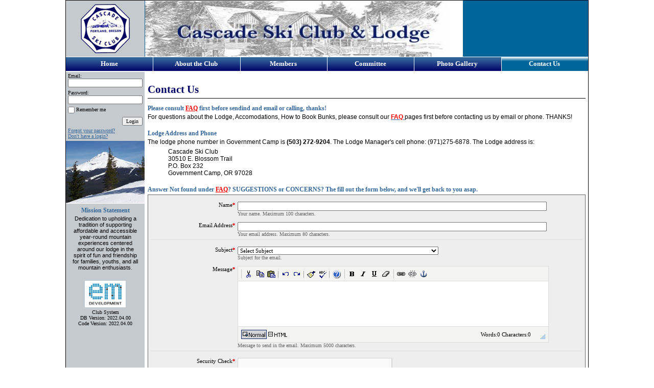

--- FILE ---
content_type: text/html; charset=utf-8
request_url: https://www.cascadeskiclub.org/content/contactus.aspx
body_size: 33875
content:


<!DOCTYPE html PUBLIC "-//W3C//DTD XHTML 1.0 Transitional//EN" "http://www.w3.org/TR/xhtml1/DTD/xhtml1-transitional.dtd">
<html xmlns="http://www.w3.org/1999/xhtml" lang="en">
<head>
	<title id="ctl00_pageTitle">Contact Us - Cascade Ski Club & Lodge</title>
    <meta name="description" content="Cascade Ski Club & Lodge" />
    <meta name="keywords" content="club system, emdev, emdevelopment, EM Development" />
    <meta content="initial-scale=1" name="viewport" />
    
    <link rel="styleSheet" href="/functional/styles/default.css?version=2022.04.00" type="text/css" />
    <!--[if IE 9]>
	    <link rel="styleSheet" href="/functional/styles/ie9.css?version=2022.04.00" type="text/css" />
    <![endif]-->
    <!--[if IE 8]>
	    <link rel="styleSheet" href="/functional/styles/ie8.css?version=2022.04.00" type="text/css" />
    <![endif]-->
    <!--[if IE 7]>
	    <link rel="styleSheet" href="/functional/styles/ie7.css?version=2022.04.00" type="text/css" />
    <![endif]-->
    <!--[if IE 6]>
	    <link rel="styleSheet" href="/functional/styles/ie6.css?version=2022.04.00" type="text/css" />
    <![endif]-->
    
	<link rel="styleSheet" href="/functional/styles/cascade.css?version=2022.04.00" type="text/css" />
   <script type="text/javascript" src="/functional/scripts/common.js?version=2022.04.00"></script>

    <link rel="stylesheet" href="//code.jquery.com/ui/1.12.1/themes/base/jquery-ui.css" />
    <script type="text/javascript" src="https://code.jquery.com/jquery-1.12.4.js"></script>
    <script type="text/javascript" src="https://code.jquery.com/ui/1.12.1/jquery-ui.js"></script>

    
</head>

<body id="ctl00_pageBody">
<script language="javascript" type="text/javascript" >

    $(function () {
		//set default options for date picker
        $.datepicker.setDefaults({
            changeMonth: true, changeYear: true, //show month & year dropdown in calendar
            
            firstDay: 0, //set first day of week to mon
            
            dateFormat: "mm/dd/y", //set date format
            buttonImage: "/functional/images/iconcalendar.gif",
            showOn: "both",
            buttonImageOnly: true
        });

        //load open invoices
        $.ajax({
            method: "GET",
            url: "/functional/ajax/ajaxinvoices.aspx",
            dataType: "text"
        })
            .success(function (data, textStatus, jqXHR) {
                showOpenInvoices(data);
            })
            .error(function (jqXHR, textStatus, errorThrown) {
                alert("Unable to get invoices: " + textStatus);
            });

        //countdown timer
		$.ajax({
			method: "GET",
			url: "/functional/ajax/ajaxtimer.aspx",
			dataType: "text"
		})
            .success(function (data, textStatus, jqXHR) {
				startCountdown(data);
			})
			.error(function (jqXHR, textStatus, errorThrown) {
				alert("Unable to get timer: " + textStatus);
			});

    });

</script>
<form name="aspnetForm" method="post" action="./contactus.aspx" id="aspnetForm">
<div>
<input type="hidden" name="__VIEWSTATE" id="__VIEWSTATE" value="/[base64]/dHlwZT1mb3Jnb3RwYXNzd29yZCIgdGl0bGU9IkZvcmdvdCB5b3VyIHBhc3N3b3JkPyI+Rm9yZ290IHlvdXIgcGFzc3dvcmQ/[base64]/dHlwZT1mb3Jnb3RwYXNzd29yZCIgdGl0bGU9IkZvcmdvdCB5b3VyIHBhc3N3b3JkPyI+Rm9yZ290IHlvdXIgcGFzc3dvcmQ/[base64]/[base64]/[base64]/yzK71L8EiTyTPueuQSWyquPQ==" />
</div>

<div>

	<input type="hidden" name="__VIEWSTATEGENERATOR" id="__VIEWSTATEGENERATOR" value="53B41071" />
	<input type="hidden" name="__EVENTTARGET" id="__EVENTTARGET" value="" />
	<input type="hidden" name="__EVENTARGUMENT" id="__EVENTARGUMENT" value="" />
</div>

<!--[page container-->
<div id="pagecontainer">
    <a name="top"></a>

    <div id="overlaybox" style="display: none;">
    <div id="icon" class="right"><a href="javascript: void(0);" onclick="javascript: hideOverlay();"><img src="/functional/images/icondelete.gif" width="16" height="16" alt="Close" title="Close" /></a></div>
    <div id="overlaycontent"></div>
    </div>
    <div id="overlay" style="display: none;" onclick="javascript: hideOverlay();"></div>

    <div id="overlayboxloading" style="display: none;">
    <img src="/functional/images/spinnerbig.gif" alt="loading" /><br /><br /><b>Loading...</b>
    </div>
    <div id="overlayloading" style="display: none;"></div>

   
    

    <!--[header container-->
    <div id="headercontainer">
        <img src="/functional/images/cascade/leftimage.jpg" border="0" class="leftimage" alt="" />
        <div class="headtext">Cascade Ski Club & Lodge</div>
        <div class="headtext2"></div>
        <div class="headtextmobile">Cascade Ski Club & Lodge</div>
        <img alt="" border="0" class="rightimage" src="/functional/images/cascade/rightimage.jpg" />
    </div>

    <ul id="topnavcontainer">
<li class="first"><a  href="/default.aspx">Home</a></li>
<li><a  href="/content/about.aspx">About the Club</a></li>
<li><a  href="/content/member.aspx">Members</a></li>
<li><a  href="/content/committee.aspx">Committee</a></li>
<li><a  href="/content/gallerypublic.aspx">Photo Gallery</a></li>
<li><a  class="selected" href="/content/contactus.aspx">Contact Us</a></li>
</ul>


    <div id="mobilenav">
        <input class="hamburger" type="checkbox" />
        <span class="hamburger"></span>
        <span class="hamburger"></span>
        <span class="hamburger"></span>
        <div id="menu">
        
    <!--[login container-->
    <div id="ctl00_mobileLogin_panLoginPanel" class="loginmobilelink">
	

        
        
        
        
        <div id="ctl00_mobileLogin_panMobileLoginLink">
		
        <div id="logoutform">
	        <div class="button"><input type="button" id="btnGoToLogin" onclick="javascript: window.location.href='/content/login.aspx';" value="Login" /></div>
        </div>
        
	</div>
        
        <br clear="all" />

    
</div>
    <!--login container]-->


        <ul class="level1">
<li><a  href="/default.aspx">Home</a></li>

<li><a  href="/content/about.aspx">About the Club</a></li>

<li><a  href="/content/member.aspx">Members</a></li>

<li><a  href="/content/committee.aspx">Committee</a></li>

<li><a  href="/content/gallerypublic.aspx">Photo Gallery</a></li>

<li><a  class="selected" href="/content/contactus.aspx">Contact Us</a></li>


         </div>
    </div>
    <!--header container]-->

    <!--[left container-->
    <div id="leftcontainer">

    
    <!--[login container-->
    <div id="ctl00_login_panLoginPanel" class="loginleftcol">
	

        <div id="ctl00_login_panLogin">
		
        <div id="loginform">
	        
	        <div class="label">Email:</div>
	        <input name="ctl00$login$txtUserName" type="text" maxlength="250" id="ctl00_login_txtUserName" class="textbox" onkeypress="javascript:fnEnterKey();" /><br />
            <div class="label">Password:</div>
            <input name="ctl00$login$txtPassword" type="password" maxlength="16" id="ctl00_login_txtPassword" class="textbox" onkeypress="javascript:fnEnterKey();" /><br clear="all" />
	        <span class="chkbox"><input id="ctl00_login_chkRemember" type="checkbox" name="ctl00$login$chkRemember" /></span>
	        <div class="label">Remember me</div>
	        <div class="button"><input type="button" id="btnLogin" onclick="javascript:setLoginAction('in');" value="Login" /></div>
	        <div class="helplinks"><a href="/content/forgotpassword.aspx?type=forgotpassword" title="Forgot your password?">Forgot your password?</a><br><a href="/content/contactus.aspx?type=needlogin" title="Don't have a login?">Don't have a login?</a><br></div>
        </div>
        
	</div>
        
        
        
        
        
        <br clear="all" />

    
</div>
    <!--login container]-->



    

    <div class="leftcoltext"><h3>Mission Statement</h3> Dedication to upholding a tradition of supporting affordable and accessible year-round mountain experiences centered around our lodge in the spirit of fun and friendship for families, youths, and all mountain enthusiasts.<br /></div>
    <div class="emdevlink">
        <a href="http://www.emdev.co.nz" target="_blank"><img src="/functional/images/emdevlogo.gif" border="0" width="80" height="56" alt="EM Development. " /></a><br />
        Club System <br />
        <span id="ctl00_litVersion" class="versionText">DB Version: 2022.04.00<br />Code Version: 2022.04.00</span>
    </div>
    
    </div>
    <!--left container]-->


    <!--[content container-->
    <div id="contentcontainer">
    

    <div id="invoiceDetails" class="error" style="display:none;">
        <div id="invoiceDetailsMessage"></div>
    </div>
   
    <div id="timer" class="error" style="display:none;">
        <div class="timer"><span id="timeleft"></span> Remaining for Booking <span id="bookingid"></span></div>
        <div id="timerText"></div>
    </div> 
    <div id="timerData" class="hidden"></div>

    
    <div id="pageheading">
         <div></div>
        <h1>Contact Us</h1>
   </div>
    <h3>Please consult <a href="http://cascadeskiclub.org/content/faq2.aspx" title="FAQ - Frequently Asked Questions" style="color: red;">FAQ</a> first before sendind and email or calling, thanks!&nbsp;</h3><div>For questions about the Lodge, Accomodations, How to Book Bunks, please consult our <a href="http://cascadeskiclub.org/content/faq2.aspx"><span style="color: red;"><b>FAQ</b></span> </a>pages first before contacting us by email or phone. THANKS!</div>
  <div>&nbsp;</div>
  <div>
    <h3>Lodge Address and Phone</h3>
  </div>
  <p>The
lodge phone number in Government Camp is <b>(503)
272-9204</b>. The Lodge Manager's cell phone: (971)275-6878. The Lodge address is: </p>
  <ul>Cascade Ski Club<br />
     30510 E. Blossom Trail<br />
     P.O. Box 232<br />
     Government Camp, OR 97028<br /><br /></ul>
  <h3>Answer Not found under <span style="color: red;"><a href="http://cascadeskiclub.org/content/faq2.aspx" style="color: red;">FAQ</a></span>? SUGGESTIONS or CONCERNS? The fill out the form below, and we'll get back to you asap.</h3>
  <div>
  </div>
    
    
<!--START PAGE CONTENT-->





<!--END PAGE CONTENT-->












<div id="ctl00_ContentPlaceHolder1_contactus_panForm">
	
<div id="editform">
	<div id="ctl00_ContentPlaceHolder1_contactus_fcName_control" class="control">
		
    <div id="ctl00_ContentPlaceHolder1_contactus_fcName_label" class="label mandatory">
			Name
		</div>
    <div id="ctl00_ContentPlaceHolder1_contactus_fcName_readonlylabel" class="value">
        
        <input name="ctl00$ContentPlaceHolder1$contactus$fcName$field" type="text" maxlength="100" id="ctl00_ContentPlaceHolder1_contactus_fcName_field" class="longtextbox" /> 
         
         <div id="ctl00_ContentPlaceHolder1_contactus_fcName_panHelp" class="help">
			
             Your name. 
              Maximum 100 characters.
         
		</div>
    </div>

	</div>

<input type="hidden" name="ctl00$ContentPlaceHolder1$contactus$fcName$mandatory" id="ctl00_ContentPlaceHolder1_contactus_fcName_mandatory" value="True" />
<input type="hidden" name="ctl00$ContentPlaceHolder1$contactus$fcName$restriction" id="ctl00_ContentPlaceHolder1_contactus_fcName_restriction" />
<input type="hidden" name="ctl00$ContentPlaceHolder1$contactus$fcName$restrictionMessage" id="ctl00_ContentPlaceHolder1_contactus_fcName_restrictionMessage" />

	<div id="ctl00_ContentPlaceHolder1_contactus_fcEmail_control" class="control">
		
    <div id="ctl00_ContentPlaceHolder1_contactus_fcEmail_label" class="label mandatory">
			Email Address
		</div>
    <div id="ctl00_ContentPlaceHolder1_contactus_fcEmail_readonlylabel" class="value">
        
        <input name="ctl00$ContentPlaceHolder1$contactus$fcEmail$field" type="text" maxlength="80" id="ctl00_ContentPlaceHolder1_contactus_fcEmail_field" class="longtextbox" /> 
         
         <div id="ctl00_ContentPlaceHolder1_contactus_fcEmail_panHelp" class="help">
			
             Your email address. 
              Maximum 80 characters.
         
		</div>
    </div>

	</div>

<input type="hidden" name="ctl00$ContentPlaceHolder1$contactus$fcEmail$mandatory" id="ctl00_ContentPlaceHolder1_contactus_fcEmail_mandatory" value="True" />
<input type="hidden" name="ctl00$ContentPlaceHolder1$contactus$fcEmail$restriction" id="ctl00_ContentPlaceHolder1_contactus_fcEmail_restriction" value="email" />
<input type="hidden" name="ctl00$ContentPlaceHolder1$contactus$fcEmail$restrictionMessage" id="ctl00_ContentPlaceHolder1_contactus_fcEmail_restrictionMessage" />

	<div id="ctl00_ContentPlaceHolder1_contactus_gap1_control" class="gap">

	</div>
	<div id="ctl00_ContentPlaceHolder1_contactus_fcSubject_control" class="control">
		
    <div id="ctl00_ContentPlaceHolder1_contactus_fcSubject_label" class="label mandatory">
			Subject
		</div>
    <div class="value">
        
        <select name="ctl00$ContentPlaceHolder1$contactus$fcSubject$field" id="ctl00_ContentPlaceHolder1_contactus_fcSubject_field" class="selectbox">
			<option selected="selected" value="">Select Subject</option>
			<option value="general">General</option>
			<option value="membership">Membership</option>
			<option value="news">News Article</option>
			<option value="event">Event</option>
			<option value="needlogin">Login Required</option>
			<option value="error">Website Error</option>

		</select> 
        
        <div class="help">Subject for the email. </div>
    </div>

	</div>

<input type="hidden" name="ctl00$ContentPlaceHolder1$contactus$fcSubject$mandatory" id="ctl00_ContentPlaceHolder1_contactus_fcSubject_mandatory" value="True" />

    <div id="ctl00_ContentPlaceHolder1_contactus_fcMessage_control" class="control">
		
    <div id="ctl00_ContentPlaceHolder1_contactus_fcMessage_label" class="label mandatory">
			Message
		</div>
    <div id="ctl00_ContentPlaceHolder1_contactus_fcMessage_panValue" class="value">
			
        
        

 <!-- CuteEditor ctl00$ContentPlaceHolder1$contactus$fcMessage$field Begin --> 

<textarea name="ctl00$ContentPlaceHolder1$contactus$fcMessage$field" id="ctl00$ContentPlaceHolder1$contactus$fcMessage$field" rows="14" cols="50" class="CuteEditorTextArea" style="DISPLAY: none; WIDTH: 100%; HEIGHT: 100%"> </textarea><input type='hidden' name='ctl00$ContentPlaceHolder1$contactus$fcMessage$field$ClientState' value=''/><input type='hidden' name='ctl00$ContentPlaceHolder1$contactus$fcMessage$field$PostBackHandler'/><link rel="stylesheet" href="/CuteSoft_Client/CuteEditor/Load.ashx?type=themecss&amp;file=style.css&amp;theme=OfficeXP&amp;EditorID=CE_ctl00_ContentPlaceHolder1_contactus_fcMessage_field_ID" />
			<table cellspacing="0" cellpadding="0" _IsCuteEditor="True" id="CE_ctl00_ContentPlaceHolder1_contactus_fcMessage_field_ID" style="background-color:#F4F4F3;border-color:#DDDDDD;border-width:1px;border-style:Solid;height:150px;width:609px;">
				<tr><td class='CuteEditorToolBarContainer' unselectable='on' valign='top'><div id="CE_ctl00_ContentPlaceHolder1_contactus_fcMessage_field_ID_ToolBar" style="DISPLAY:none;">
					<table class='CuteEditorGroupMenu' cellSpacing='0' cellPadding='0' border='0'><tr><td class='CuteEditorGroupMenuCell'><nobr><img Command="Cut" alt="Cut" ThemeIndex="9" /><img Command="Copy" alt="Copy" ThemeIndex="10" /><img Command="Paste" alt="Paste" ThemeIndex="11" /><img src='/CuteSoft_Client/CuteEditor/Load.ashx?type=theme&amp;file=separator.gif&amp;theme=OfficeXP' alt='separator' class='separator'/><img Command="Undo" alt="Undo" ThemeIndex="16" /><img Command="Redo" alt="Redo" ThemeIndex="17" /><img src='/CuteSoft_Client/CuteEditor/Load.ashx?type=theme&amp;file=separator.gif&amp;theme=OfficeXP' alt='separator' class='separator'/><img Command="CleanCode" alt="Clean Up HTML" ThemeIndex="7" /><script language=javascript src='/CuteSoft_Client/CuteEditor/Load.ashx?type=script&amp;verfix=1003&amp;file=spell.js'></script><img Command="NetSpell" alt="Spell Check" ThemeIndex="8" /><img src='/CuteSoft_Client/CuteEditor/Load.ashx?type=theme&amp;file=separator.gif&amp;theme=OfficeXP' alt='separator' class='separator'/><img Command="Help" alt="Help" ThemeIndex="95" /></nobr></td></tr></table><table class='CuteEditorGroupMenu' cellSpacing='0' cellPadding='0' border='0'><tr><td class='CuteEditorGroupMenuCell'><nobr><img Command="Bold" alt="Bold" ThemeIndex="66" /><img Command="Italic" alt="Italic" ThemeIndex="67" /><img Command="Underline" alt="Underline" ThemeIndex="68" /><img Command="RemoveFormat" alt="Remove Format" ThemeIndex="74" /></nobr></td></tr></table><table class='CuteEditorGroupMenu' cellSpacing='0' cellPadding='0' border='0'><tr><td class='CuteEditorGroupMenuCell'><nobr><img Command="InsertLink" alt="Insert Hyperlink" ThemeIndex="85" /><img Command="Unlink" alt="Remove Link" ThemeIndex="86" /><img Command="InsertAnchor" alt="Insert Anchor" ThemeIndex="87" /></nobr></td></tr></table>
				</div><div id="CE_ctl00_ContentPlaceHolder1_contactus_fcMessage_field_ID_CodeViewToolBar" style="DISPLAY:none;">
					<img Command="Save" PostBack="True" alt="Save" ThemeIndex="0" /><img Command="Cut" alt="Cut" ThemeIndex="9" /><img Command="Copy" alt="Copy" ThemeIndex="10" /><img Command="Paste" alt="Paste" ThemeIndex="11" /><img Command="SelectAll" alt="Select All - CTRL+A" ThemeIndex="93" /><img Command="SelectNone" alt="Select None" ThemeIndex="94" />
				</div></td></tr><tr><td class='CuteEditorFrameContainer' style='height:100%'><iframe id="CE_ctl00_ContentPlaceHolder1_contactus_fcMessage_field_ID_Frame" src="/CuteSoft_Client/CuteEditor/Template.aspx?Referrer=https%3a%2f%2fwww.cascadeskiclub.org%2fcontent%2fcontactus.aspx" FrameBorder="0" alt="EditArea" class="CuteEditorFrame" style="background-color:White;border-color:#DDDDDD;border-width:1px;border-style:Solid;height:100%;width:100%;">
					<noframes>Your browser doesn't support frames.</noframes>
				</iframe></td></tr><tr><td class='CuteEditorBottomBarContainer'><table border='0' cellspacing='0' cellpading='0' style='width:100%;height:18px;'><tr><td class='CuteEditorBottomBarContainer' style='width:150px'><img Command="TabEdit" class="CuteEditorButton" src="/CuteSoft_Client/CuteEditor/Load.ashx?type=theme&amp;file=design.gif&amp;theme=OfficeXP" alt="Normal" /><img Command="TabCode" class="CuteEditorButton" src="/CuteSoft_Client/CuteEditor/Load.ashx?type=theme&amp;file=htmlview.gif&amp;theme=OfficeXP" alt="HTML" /></td><td><div id='CE_ctl00_ContentPlaceHolder1_contactus_fcMessage_field_ID_TagListContainer' class='CuteEditorTagListContainer'>&nbsp;</div></td><td align='right' style='text-align:right;' nowrap='nowrap'><span class="WordCount"></span><span class="WordSpliter">&nbsp;</span><span class="CharCount"></span></td><td style='vertical-align:bottom;text-align:right;width:20px;'><img src="/CuteSoft_Client/CuteEditor/Load.ashx?type=image&amp;file=ResizeCorner.gif&amp;theme=OfficeXP" onmouseover="(CuteEditor_GetEditor(this).RegisterResizeCornor||function(){})(this.parentNode)" ondragstart="return false" alt="Resize" /></td></tr></table></td></tr>
			</table><script type='text/javascript' src='/CuteSoft_Client/CuteEditor/Load.ashx?type=script&amp;verfix=1003&amp;file=spell.js'></script>
			<script src="/CuteSoft_Client/CuteEditor/Load.ashx?type=scripts&amp;file=Gecko_Loader">

			</script><img alt="Load" src="/CuteSoft_Client/CuteEditor/Images/1x1.gif?639040486687042424" onload="window.CuteEditorInitialize(&#39;CE_ctl00_ContentPlaceHolder1_contactus_fcMessage_field_ID&#39;,{&#39;_ClientID&#39;:&#39;CE_ctl00_ContentPlaceHolder1_contactus_fcMessage_field_ID&#39;,&#39;_UniqueID&#39;:&#39;ctl00$ContentPlaceHolder1$contactus$fcMessage$field&#39;,&#39;_FrameID&#39;:&#39;CE_ctl00_ContentPlaceHolder1_contactus_fcMessage_field_ID_Frame&#39;,&#39;_ToolBarID&#39;:&#39;CE_ctl00_ContentPlaceHolder1_contactus_fcMessage_field_ID_ToolBar&#39;,&#39;_CodeViewToolBarID&#39;:&#39;CE_ctl00_ContentPlaceHolder1_contactus_fcMessage_field_ID_CodeViewToolBar&#39;,&#39;_HiddenID&#39;:&#39;ctl00$ContentPlaceHolder1$contactus$fcMessage$field&#39;,&#39;_StateID&#39;:&#39;ctl00$ContentPlaceHolder1$contactus$fcMessage$field$ClientState&#39;,&#39;_PostBackHandlerID&#39;:&#39;ctl00$ContentPlaceHolder1$contactus$fcMessage$field$PostBackHandler&#39;,&#39;_TemplateUrl&#39;:&#39;/CuteSoft_Client/CuteEditor/Template.aspx?Referrer=https%3a%2f%2fwww.cascadeskiclub.org%2fcontent%2fcontactus.aspx&#39;,&#39;Culture&#39;:&#39;en-US&#39;,&#39;Theme&#39;:&#39;OfficeXP&#39;,&#39;ResourceDir&#39;:&#39;/CuteSoft_Client/CuteEditor&#39;,&#39;ActiveTab&#39;:&#39;Edit&#39;,&#39;ContextMenuMode&#39;:&#39;Default&#39;,&#39;MaxHTMLLength&#39;:&#39;5000&#39;,&#39;MaxTextLength&#39;:&#39;0&#39;,&#39;TabSpaces&#39;:&#39;3&#39;,&#39;ResizeStep&#39;:&#39;100&#39;,&#39;BreakElement&#39;:&#39;Div&#39;,&#39;URLType&#39;:&#39;Default&#39;,&#39;EmptyAlternateText&#39;:&#39;ForceAdd&#39;,&#39;ServerName&#39;:&#39;www.cascadeskiclub.org:443&#39;,&#39;RenderRichDropDown&#39;:&#39;True&#39;,&#39;EditorOnPaste&#39;:&#39;PasteCleanHTML&#39;,&#39;ResizeMode&#39;:&#39;ResizeCorner&#39;,&#39;DNNArg&#39;:&#39;&#39;,&#39;EditorWysiwygModeCss&#39;:&#39;/functional/styles/default.css,/functional/styles/cascade.css&#39;,&#39;PostBackScript&#39;:&#39;__doPostBack(\x27ctl00$ContentPlaceHolder1$contactus$fcMessage$field$PostBackHandler\x27,\x27\x27)&#39;,&#39;HelpPath&#39;:&#39;/CuteSoft_Client/CuteEditor/Help/default.htm&#39;,&#39;DOCTYPE&#39;:&#39;&#39;,&#39;BaseHref&#39;:&#39;&#39;,&#39;EditorBodyStyle&#39;:&#39;background-image:none;background-color:#ffffff;&#39;,&#39;EditorBodyId&#39;:&#39;editor&#39;,&#39;EditorBodyClass&#39;:&#39;&#39;,&#39;EditorSetting&#39;:&#39;![base64]&#39;,&#39;ToggleBorder&#39;:&#39;1&#39;,&#39;EnableBrowserContextMenu&#39;:&#39;1&#39;,&#39;EnableContextMenu&#39;:&#39;1&#39;,&#39;ConvertHTMLTagstoLowercase&#39;:&#39;1&#39;,&#39;EnableAntiSpamEmailEncoder&#39;:&#39;1&#39;,&#39;AllowPasteHtml&#39;:&#39;1&#39;,&#39;UseHTMLEntities&#39;:&#39;1&#39;,&#39;EncodeHiddenValue&#39;:&#39;1&#39;,&#39;UsePhysicalFormattingTags&#39;:&#39;1&#39;,&#39;EnableObjectResizing&#39;:&#39;1&#39;,&#39;EnableDragDrop&#39;:&#39;1&#39;,&#39;MaintainAspectRatioWhenDraggingImage&#39;:&#39;1&#39;})" onerror="alert(&#39;error?&#39;)" style="display:none;" />

 <!-- CuteEditor ctl00$ContentPlaceHolder1$contactus$fcMessage$field End c1 ms172.186--> 


         
         <div id="ctl00_ContentPlaceHolder1_contactus_fcMessage_panHelp" class="help">
				
             Message to send in the email. 
              Maximum 5000 characters.
         
			</div>
    
		</div>

	</div>

<input type="hidden" name="ctl00$ContentPlaceHolder1$contactus$fcMessage$mandatory" id="ctl00_ContentPlaceHolder1_contactus_fcMessage_mandatory" value="True" />
<input type="hidden" name="ctl00$ContentPlaceHolder1$contactus$fcMessage$folder" id="ctl00_ContentPlaceHolder1_contactus_fcMessage_folder" value="public" />
<input type="hidden" name="ctl00$ContentPlaceHolder1$contactus$fcMessage$editFullPage" id="ctl00_ContentPlaceHolder1_contactus_fcMessage_editFullPage" value="false" />

	<div id="ctl00_ContentPlaceHolder1_contactus_gap2_control" class="gap">

	</div>
	

<script src="https://www.google.com/recaptcha/api.js" async defer></script>

<div id="ctl00_ContentPlaceHolder1_contactus_fcCaptcha_control" class="control">
		
    <div class="label mandatory">Security Check</div>
    <div class="value">
        

        <div class="g-recaptcha" data-sitekey="6Ld_OKMZAAAAALhDMw0jsRHc4OqgvT3IwrqzD6w1"></div>

    </div>

	</div>

<input type="hidden" name="ctl00$ContentPlaceHolder1$contactus$fcCaptcha$mandatory" id="ctl00_ContentPlaceHolder1_contactus_fcCaptcha_mandatory" value="false" />

    <div id="ctl00_ContentPlaceHolder1_contactus_fcButton_control" class="button">
		
    <input type="submit" name="ctl00$ContentPlaceHolder1$contactus$fcButton$field" value="Send Email" onclick="javascript: buttonClick(this); document.getElementById(&#39;aspnetForm&#39;).submit();" id="ctl00_ContentPlaceHolder1_contactus_fcButton_field" />

	</div>


</div>

</div>


    
   


   
 
   </div>
    <!--content container]-->

<!--[footer container-->
<br class="clear" />

<div id="footercontainer">

<ul>
    <li class="time">14&nbsp;Jan&nbsp;2026 09:37</li>
	<li class="first"><a href="/default.aspx" title="Home">Home</a></li>
	<li><a href="/content/contactus.aspx" title="Contact Us">Contact Us</a></li>
	<li><a href="#top">Back to Top</a></li>
</ul>
</div>
<!--footer container]-->

</div>
<!--page container]-->

<div id="divCalendar"></div>



<input type="hidden" id="loginAction" name="loginAction" />


<script type="text/javascript">
//<![CDATA[
var theForm = document.forms['aspnetForm'];
if (!theForm) {
    theForm = document.aspnetForm;
}
function __doPostBack(eventTarget, eventArgument) {
    if (!theForm.onsubmit || (theForm.onsubmit() != false)) {
        theForm.__EVENTTARGET.value = eventTarget;
        theForm.__EVENTARGUMENT.value = eventArgument;
        theForm.submit();
    }
}
//]]>
</script>

</form>

 


</body>
</html>


--- FILE ---
content_type: text/html; charset=utf-8
request_url: https://www.cascadeskiclub.org/CuteSoft_Client/CuteEditor/Template.aspx?Referrer=https%3a%2f%2fwww.cascadeskiclub.org%2fcontent%2fcontactus.aspx
body_size: 116
content:

<html>
	<head>
		<title>Untitled</title>
		<meta name="GENERATOR" content="CuteEditor">
		<base target="_blank"  href="https://www.cascadeskiclub.org/content/contactus.aspx" />
		<link type="text/css" rel="stylesheet" href='/CuteSoft_Client/CuteEditor/Load.ashx?type=style&file=SyntaxHighlighter.css' />
	</head>
	<body>
	</body>
</html>


--- FILE ---
content_type: text/html; charset=utf-8
request_url: https://www.google.com/recaptcha/api2/anchor?ar=1&k=6Ld_OKMZAAAAALhDMw0jsRHc4OqgvT3IwrqzD6w1&co=aHR0cHM6Ly93d3cuY2FzY2FkZXNraWNsdWIub3JnOjQ0Mw..&hl=en&v=PoyoqOPhxBO7pBk68S4YbpHZ&size=normal&anchor-ms=20000&execute-ms=30000&cb=2oqe3zo46gj4
body_size: 50263
content:
<!DOCTYPE HTML><html dir="ltr" lang="en"><head><meta http-equiv="Content-Type" content="text/html; charset=UTF-8">
<meta http-equiv="X-UA-Compatible" content="IE=edge">
<title>reCAPTCHA</title>
<style type="text/css">
/* cyrillic-ext */
@font-face {
  font-family: 'Roboto';
  font-style: normal;
  font-weight: 400;
  font-stretch: 100%;
  src: url(//fonts.gstatic.com/s/roboto/v48/KFO7CnqEu92Fr1ME7kSn66aGLdTylUAMa3GUBHMdazTgWw.woff2) format('woff2');
  unicode-range: U+0460-052F, U+1C80-1C8A, U+20B4, U+2DE0-2DFF, U+A640-A69F, U+FE2E-FE2F;
}
/* cyrillic */
@font-face {
  font-family: 'Roboto';
  font-style: normal;
  font-weight: 400;
  font-stretch: 100%;
  src: url(//fonts.gstatic.com/s/roboto/v48/KFO7CnqEu92Fr1ME7kSn66aGLdTylUAMa3iUBHMdazTgWw.woff2) format('woff2');
  unicode-range: U+0301, U+0400-045F, U+0490-0491, U+04B0-04B1, U+2116;
}
/* greek-ext */
@font-face {
  font-family: 'Roboto';
  font-style: normal;
  font-weight: 400;
  font-stretch: 100%;
  src: url(//fonts.gstatic.com/s/roboto/v48/KFO7CnqEu92Fr1ME7kSn66aGLdTylUAMa3CUBHMdazTgWw.woff2) format('woff2');
  unicode-range: U+1F00-1FFF;
}
/* greek */
@font-face {
  font-family: 'Roboto';
  font-style: normal;
  font-weight: 400;
  font-stretch: 100%;
  src: url(//fonts.gstatic.com/s/roboto/v48/KFO7CnqEu92Fr1ME7kSn66aGLdTylUAMa3-UBHMdazTgWw.woff2) format('woff2');
  unicode-range: U+0370-0377, U+037A-037F, U+0384-038A, U+038C, U+038E-03A1, U+03A3-03FF;
}
/* math */
@font-face {
  font-family: 'Roboto';
  font-style: normal;
  font-weight: 400;
  font-stretch: 100%;
  src: url(//fonts.gstatic.com/s/roboto/v48/KFO7CnqEu92Fr1ME7kSn66aGLdTylUAMawCUBHMdazTgWw.woff2) format('woff2');
  unicode-range: U+0302-0303, U+0305, U+0307-0308, U+0310, U+0312, U+0315, U+031A, U+0326-0327, U+032C, U+032F-0330, U+0332-0333, U+0338, U+033A, U+0346, U+034D, U+0391-03A1, U+03A3-03A9, U+03B1-03C9, U+03D1, U+03D5-03D6, U+03F0-03F1, U+03F4-03F5, U+2016-2017, U+2034-2038, U+203C, U+2040, U+2043, U+2047, U+2050, U+2057, U+205F, U+2070-2071, U+2074-208E, U+2090-209C, U+20D0-20DC, U+20E1, U+20E5-20EF, U+2100-2112, U+2114-2115, U+2117-2121, U+2123-214F, U+2190, U+2192, U+2194-21AE, U+21B0-21E5, U+21F1-21F2, U+21F4-2211, U+2213-2214, U+2216-22FF, U+2308-230B, U+2310, U+2319, U+231C-2321, U+2336-237A, U+237C, U+2395, U+239B-23B7, U+23D0, U+23DC-23E1, U+2474-2475, U+25AF, U+25B3, U+25B7, U+25BD, U+25C1, U+25CA, U+25CC, U+25FB, U+266D-266F, U+27C0-27FF, U+2900-2AFF, U+2B0E-2B11, U+2B30-2B4C, U+2BFE, U+3030, U+FF5B, U+FF5D, U+1D400-1D7FF, U+1EE00-1EEFF;
}
/* symbols */
@font-face {
  font-family: 'Roboto';
  font-style: normal;
  font-weight: 400;
  font-stretch: 100%;
  src: url(//fonts.gstatic.com/s/roboto/v48/KFO7CnqEu92Fr1ME7kSn66aGLdTylUAMaxKUBHMdazTgWw.woff2) format('woff2');
  unicode-range: U+0001-000C, U+000E-001F, U+007F-009F, U+20DD-20E0, U+20E2-20E4, U+2150-218F, U+2190, U+2192, U+2194-2199, U+21AF, U+21E6-21F0, U+21F3, U+2218-2219, U+2299, U+22C4-22C6, U+2300-243F, U+2440-244A, U+2460-24FF, U+25A0-27BF, U+2800-28FF, U+2921-2922, U+2981, U+29BF, U+29EB, U+2B00-2BFF, U+4DC0-4DFF, U+FFF9-FFFB, U+10140-1018E, U+10190-1019C, U+101A0, U+101D0-101FD, U+102E0-102FB, U+10E60-10E7E, U+1D2C0-1D2D3, U+1D2E0-1D37F, U+1F000-1F0FF, U+1F100-1F1AD, U+1F1E6-1F1FF, U+1F30D-1F30F, U+1F315, U+1F31C, U+1F31E, U+1F320-1F32C, U+1F336, U+1F378, U+1F37D, U+1F382, U+1F393-1F39F, U+1F3A7-1F3A8, U+1F3AC-1F3AF, U+1F3C2, U+1F3C4-1F3C6, U+1F3CA-1F3CE, U+1F3D4-1F3E0, U+1F3ED, U+1F3F1-1F3F3, U+1F3F5-1F3F7, U+1F408, U+1F415, U+1F41F, U+1F426, U+1F43F, U+1F441-1F442, U+1F444, U+1F446-1F449, U+1F44C-1F44E, U+1F453, U+1F46A, U+1F47D, U+1F4A3, U+1F4B0, U+1F4B3, U+1F4B9, U+1F4BB, U+1F4BF, U+1F4C8-1F4CB, U+1F4D6, U+1F4DA, U+1F4DF, U+1F4E3-1F4E6, U+1F4EA-1F4ED, U+1F4F7, U+1F4F9-1F4FB, U+1F4FD-1F4FE, U+1F503, U+1F507-1F50B, U+1F50D, U+1F512-1F513, U+1F53E-1F54A, U+1F54F-1F5FA, U+1F610, U+1F650-1F67F, U+1F687, U+1F68D, U+1F691, U+1F694, U+1F698, U+1F6AD, U+1F6B2, U+1F6B9-1F6BA, U+1F6BC, U+1F6C6-1F6CF, U+1F6D3-1F6D7, U+1F6E0-1F6EA, U+1F6F0-1F6F3, U+1F6F7-1F6FC, U+1F700-1F7FF, U+1F800-1F80B, U+1F810-1F847, U+1F850-1F859, U+1F860-1F887, U+1F890-1F8AD, U+1F8B0-1F8BB, U+1F8C0-1F8C1, U+1F900-1F90B, U+1F93B, U+1F946, U+1F984, U+1F996, U+1F9E9, U+1FA00-1FA6F, U+1FA70-1FA7C, U+1FA80-1FA89, U+1FA8F-1FAC6, U+1FACE-1FADC, U+1FADF-1FAE9, U+1FAF0-1FAF8, U+1FB00-1FBFF;
}
/* vietnamese */
@font-face {
  font-family: 'Roboto';
  font-style: normal;
  font-weight: 400;
  font-stretch: 100%;
  src: url(//fonts.gstatic.com/s/roboto/v48/KFO7CnqEu92Fr1ME7kSn66aGLdTylUAMa3OUBHMdazTgWw.woff2) format('woff2');
  unicode-range: U+0102-0103, U+0110-0111, U+0128-0129, U+0168-0169, U+01A0-01A1, U+01AF-01B0, U+0300-0301, U+0303-0304, U+0308-0309, U+0323, U+0329, U+1EA0-1EF9, U+20AB;
}
/* latin-ext */
@font-face {
  font-family: 'Roboto';
  font-style: normal;
  font-weight: 400;
  font-stretch: 100%;
  src: url(//fonts.gstatic.com/s/roboto/v48/KFO7CnqEu92Fr1ME7kSn66aGLdTylUAMa3KUBHMdazTgWw.woff2) format('woff2');
  unicode-range: U+0100-02BA, U+02BD-02C5, U+02C7-02CC, U+02CE-02D7, U+02DD-02FF, U+0304, U+0308, U+0329, U+1D00-1DBF, U+1E00-1E9F, U+1EF2-1EFF, U+2020, U+20A0-20AB, U+20AD-20C0, U+2113, U+2C60-2C7F, U+A720-A7FF;
}
/* latin */
@font-face {
  font-family: 'Roboto';
  font-style: normal;
  font-weight: 400;
  font-stretch: 100%;
  src: url(//fonts.gstatic.com/s/roboto/v48/KFO7CnqEu92Fr1ME7kSn66aGLdTylUAMa3yUBHMdazQ.woff2) format('woff2');
  unicode-range: U+0000-00FF, U+0131, U+0152-0153, U+02BB-02BC, U+02C6, U+02DA, U+02DC, U+0304, U+0308, U+0329, U+2000-206F, U+20AC, U+2122, U+2191, U+2193, U+2212, U+2215, U+FEFF, U+FFFD;
}
/* cyrillic-ext */
@font-face {
  font-family: 'Roboto';
  font-style: normal;
  font-weight: 500;
  font-stretch: 100%;
  src: url(//fonts.gstatic.com/s/roboto/v48/KFO7CnqEu92Fr1ME7kSn66aGLdTylUAMa3GUBHMdazTgWw.woff2) format('woff2');
  unicode-range: U+0460-052F, U+1C80-1C8A, U+20B4, U+2DE0-2DFF, U+A640-A69F, U+FE2E-FE2F;
}
/* cyrillic */
@font-face {
  font-family: 'Roboto';
  font-style: normal;
  font-weight: 500;
  font-stretch: 100%;
  src: url(//fonts.gstatic.com/s/roboto/v48/KFO7CnqEu92Fr1ME7kSn66aGLdTylUAMa3iUBHMdazTgWw.woff2) format('woff2');
  unicode-range: U+0301, U+0400-045F, U+0490-0491, U+04B0-04B1, U+2116;
}
/* greek-ext */
@font-face {
  font-family: 'Roboto';
  font-style: normal;
  font-weight: 500;
  font-stretch: 100%;
  src: url(//fonts.gstatic.com/s/roboto/v48/KFO7CnqEu92Fr1ME7kSn66aGLdTylUAMa3CUBHMdazTgWw.woff2) format('woff2');
  unicode-range: U+1F00-1FFF;
}
/* greek */
@font-face {
  font-family: 'Roboto';
  font-style: normal;
  font-weight: 500;
  font-stretch: 100%;
  src: url(//fonts.gstatic.com/s/roboto/v48/KFO7CnqEu92Fr1ME7kSn66aGLdTylUAMa3-UBHMdazTgWw.woff2) format('woff2');
  unicode-range: U+0370-0377, U+037A-037F, U+0384-038A, U+038C, U+038E-03A1, U+03A3-03FF;
}
/* math */
@font-face {
  font-family: 'Roboto';
  font-style: normal;
  font-weight: 500;
  font-stretch: 100%;
  src: url(//fonts.gstatic.com/s/roboto/v48/KFO7CnqEu92Fr1ME7kSn66aGLdTylUAMawCUBHMdazTgWw.woff2) format('woff2');
  unicode-range: U+0302-0303, U+0305, U+0307-0308, U+0310, U+0312, U+0315, U+031A, U+0326-0327, U+032C, U+032F-0330, U+0332-0333, U+0338, U+033A, U+0346, U+034D, U+0391-03A1, U+03A3-03A9, U+03B1-03C9, U+03D1, U+03D5-03D6, U+03F0-03F1, U+03F4-03F5, U+2016-2017, U+2034-2038, U+203C, U+2040, U+2043, U+2047, U+2050, U+2057, U+205F, U+2070-2071, U+2074-208E, U+2090-209C, U+20D0-20DC, U+20E1, U+20E5-20EF, U+2100-2112, U+2114-2115, U+2117-2121, U+2123-214F, U+2190, U+2192, U+2194-21AE, U+21B0-21E5, U+21F1-21F2, U+21F4-2211, U+2213-2214, U+2216-22FF, U+2308-230B, U+2310, U+2319, U+231C-2321, U+2336-237A, U+237C, U+2395, U+239B-23B7, U+23D0, U+23DC-23E1, U+2474-2475, U+25AF, U+25B3, U+25B7, U+25BD, U+25C1, U+25CA, U+25CC, U+25FB, U+266D-266F, U+27C0-27FF, U+2900-2AFF, U+2B0E-2B11, U+2B30-2B4C, U+2BFE, U+3030, U+FF5B, U+FF5D, U+1D400-1D7FF, U+1EE00-1EEFF;
}
/* symbols */
@font-face {
  font-family: 'Roboto';
  font-style: normal;
  font-weight: 500;
  font-stretch: 100%;
  src: url(//fonts.gstatic.com/s/roboto/v48/KFO7CnqEu92Fr1ME7kSn66aGLdTylUAMaxKUBHMdazTgWw.woff2) format('woff2');
  unicode-range: U+0001-000C, U+000E-001F, U+007F-009F, U+20DD-20E0, U+20E2-20E4, U+2150-218F, U+2190, U+2192, U+2194-2199, U+21AF, U+21E6-21F0, U+21F3, U+2218-2219, U+2299, U+22C4-22C6, U+2300-243F, U+2440-244A, U+2460-24FF, U+25A0-27BF, U+2800-28FF, U+2921-2922, U+2981, U+29BF, U+29EB, U+2B00-2BFF, U+4DC0-4DFF, U+FFF9-FFFB, U+10140-1018E, U+10190-1019C, U+101A0, U+101D0-101FD, U+102E0-102FB, U+10E60-10E7E, U+1D2C0-1D2D3, U+1D2E0-1D37F, U+1F000-1F0FF, U+1F100-1F1AD, U+1F1E6-1F1FF, U+1F30D-1F30F, U+1F315, U+1F31C, U+1F31E, U+1F320-1F32C, U+1F336, U+1F378, U+1F37D, U+1F382, U+1F393-1F39F, U+1F3A7-1F3A8, U+1F3AC-1F3AF, U+1F3C2, U+1F3C4-1F3C6, U+1F3CA-1F3CE, U+1F3D4-1F3E0, U+1F3ED, U+1F3F1-1F3F3, U+1F3F5-1F3F7, U+1F408, U+1F415, U+1F41F, U+1F426, U+1F43F, U+1F441-1F442, U+1F444, U+1F446-1F449, U+1F44C-1F44E, U+1F453, U+1F46A, U+1F47D, U+1F4A3, U+1F4B0, U+1F4B3, U+1F4B9, U+1F4BB, U+1F4BF, U+1F4C8-1F4CB, U+1F4D6, U+1F4DA, U+1F4DF, U+1F4E3-1F4E6, U+1F4EA-1F4ED, U+1F4F7, U+1F4F9-1F4FB, U+1F4FD-1F4FE, U+1F503, U+1F507-1F50B, U+1F50D, U+1F512-1F513, U+1F53E-1F54A, U+1F54F-1F5FA, U+1F610, U+1F650-1F67F, U+1F687, U+1F68D, U+1F691, U+1F694, U+1F698, U+1F6AD, U+1F6B2, U+1F6B9-1F6BA, U+1F6BC, U+1F6C6-1F6CF, U+1F6D3-1F6D7, U+1F6E0-1F6EA, U+1F6F0-1F6F3, U+1F6F7-1F6FC, U+1F700-1F7FF, U+1F800-1F80B, U+1F810-1F847, U+1F850-1F859, U+1F860-1F887, U+1F890-1F8AD, U+1F8B0-1F8BB, U+1F8C0-1F8C1, U+1F900-1F90B, U+1F93B, U+1F946, U+1F984, U+1F996, U+1F9E9, U+1FA00-1FA6F, U+1FA70-1FA7C, U+1FA80-1FA89, U+1FA8F-1FAC6, U+1FACE-1FADC, U+1FADF-1FAE9, U+1FAF0-1FAF8, U+1FB00-1FBFF;
}
/* vietnamese */
@font-face {
  font-family: 'Roboto';
  font-style: normal;
  font-weight: 500;
  font-stretch: 100%;
  src: url(//fonts.gstatic.com/s/roboto/v48/KFO7CnqEu92Fr1ME7kSn66aGLdTylUAMa3OUBHMdazTgWw.woff2) format('woff2');
  unicode-range: U+0102-0103, U+0110-0111, U+0128-0129, U+0168-0169, U+01A0-01A1, U+01AF-01B0, U+0300-0301, U+0303-0304, U+0308-0309, U+0323, U+0329, U+1EA0-1EF9, U+20AB;
}
/* latin-ext */
@font-face {
  font-family: 'Roboto';
  font-style: normal;
  font-weight: 500;
  font-stretch: 100%;
  src: url(//fonts.gstatic.com/s/roboto/v48/KFO7CnqEu92Fr1ME7kSn66aGLdTylUAMa3KUBHMdazTgWw.woff2) format('woff2');
  unicode-range: U+0100-02BA, U+02BD-02C5, U+02C7-02CC, U+02CE-02D7, U+02DD-02FF, U+0304, U+0308, U+0329, U+1D00-1DBF, U+1E00-1E9F, U+1EF2-1EFF, U+2020, U+20A0-20AB, U+20AD-20C0, U+2113, U+2C60-2C7F, U+A720-A7FF;
}
/* latin */
@font-face {
  font-family: 'Roboto';
  font-style: normal;
  font-weight: 500;
  font-stretch: 100%;
  src: url(//fonts.gstatic.com/s/roboto/v48/KFO7CnqEu92Fr1ME7kSn66aGLdTylUAMa3yUBHMdazQ.woff2) format('woff2');
  unicode-range: U+0000-00FF, U+0131, U+0152-0153, U+02BB-02BC, U+02C6, U+02DA, U+02DC, U+0304, U+0308, U+0329, U+2000-206F, U+20AC, U+2122, U+2191, U+2193, U+2212, U+2215, U+FEFF, U+FFFD;
}
/* cyrillic-ext */
@font-face {
  font-family: 'Roboto';
  font-style: normal;
  font-weight: 900;
  font-stretch: 100%;
  src: url(//fonts.gstatic.com/s/roboto/v48/KFO7CnqEu92Fr1ME7kSn66aGLdTylUAMa3GUBHMdazTgWw.woff2) format('woff2');
  unicode-range: U+0460-052F, U+1C80-1C8A, U+20B4, U+2DE0-2DFF, U+A640-A69F, U+FE2E-FE2F;
}
/* cyrillic */
@font-face {
  font-family: 'Roboto';
  font-style: normal;
  font-weight: 900;
  font-stretch: 100%;
  src: url(//fonts.gstatic.com/s/roboto/v48/KFO7CnqEu92Fr1ME7kSn66aGLdTylUAMa3iUBHMdazTgWw.woff2) format('woff2');
  unicode-range: U+0301, U+0400-045F, U+0490-0491, U+04B0-04B1, U+2116;
}
/* greek-ext */
@font-face {
  font-family: 'Roboto';
  font-style: normal;
  font-weight: 900;
  font-stretch: 100%;
  src: url(//fonts.gstatic.com/s/roboto/v48/KFO7CnqEu92Fr1ME7kSn66aGLdTylUAMa3CUBHMdazTgWw.woff2) format('woff2');
  unicode-range: U+1F00-1FFF;
}
/* greek */
@font-face {
  font-family: 'Roboto';
  font-style: normal;
  font-weight: 900;
  font-stretch: 100%;
  src: url(//fonts.gstatic.com/s/roboto/v48/KFO7CnqEu92Fr1ME7kSn66aGLdTylUAMa3-UBHMdazTgWw.woff2) format('woff2');
  unicode-range: U+0370-0377, U+037A-037F, U+0384-038A, U+038C, U+038E-03A1, U+03A3-03FF;
}
/* math */
@font-face {
  font-family: 'Roboto';
  font-style: normal;
  font-weight: 900;
  font-stretch: 100%;
  src: url(//fonts.gstatic.com/s/roboto/v48/KFO7CnqEu92Fr1ME7kSn66aGLdTylUAMawCUBHMdazTgWw.woff2) format('woff2');
  unicode-range: U+0302-0303, U+0305, U+0307-0308, U+0310, U+0312, U+0315, U+031A, U+0326-0327, U+032C, U+032F-0330, U+0332-0333, U+0338, U+033A, U+0346, U+034D, U+0391-03A1, U+03A3-03A9, U+03B1-03C9, U+03D1, U+03D5-03D6, U+03F0-03F1, U+03F4-03F5, U+2016-2017, U+2034-2038, U+203C, U+2040, U+2043, U+2047, U+2050, U+2057, U+205F, U+2070-2071, U+2074-208E, U+2090-209C, U+20D0-20DC, U+20E1, U+20E5-20EF, U+2100-2112, U+2114-2115, U+2117-2121, U+2123-214F, U+2190, U+2192, U+2194-21AE, U+21B0-21E5, U+21F1-21F2, U+21F4-2211, U+2213-2214, U+2216-22FF, U+2308-230B, U+2310, U+2319, U+231C-2321, U+2336-237A, U+237C, U+2395, U+239B-23B7, U+23D0, U+23DC-23E1, U+2474-2475, U+25AF, U+25B3, U+25B7, U+25BD, U+25C1, U+25CA, U+25CC, U+25FB, U+266D-266F, U+27C0-27FF, U+2900-2AFF, U+2B0E-2B11, U+2B30-2B4C, U+2BFE, U+3030, U+FF5B, U+FF5D, U+1D400-1D7FF, U+1EE00-1EEFF;
}
/* symbols */
@font-face {
  font-family: 'Roboto';
  font-style: normal;
  font-weight: 900;
  font-stretch: 100%;
  src: url(//fonts.gstatic.com/s/roboto/v48/KFO7CnqEu92Fr1ME7kSn66aGLdTylUAMaxKUBHMdazTgWw.woff2) format('woff2');
  unicode-range: U+0001-000C, U+000E-001F, U+007F-009F, U+20DD-20E0, U+20E2-20E4, U+2150-218F, U+2190, U+2192, U+2194-2199, U+21AF, U+21E6-21F0, U+21F3, U+2218-2219, U+2299, U+22C4-22C6, U+2300-243F, U+2440-244A, U+2460-24FF, U+25A0-27BF, U+2800-28FF, U+2921-2922, U+2981, U+29BF, U+29EB, U+2B00-2BFF, U+4DC0-4DFF, U+FFF9-FFFB, U+10140-1018E, U+10190-1019C, U+101A0, U+101D0-101FD, U+102E0-102FB, U+10E60-10E7E, U+1D2C0-1D2D3, U+1D2E0-1D37F, U+1F000-1F0FF, U+1F100-1F1AD, U+1F1E6-1F1FF, U+1F30D-1F30F, U+1F315, U+1F31C, U+1F31E, U+1F320-1F32C, U+1F336, U+1F378, U+1F37D, U+1F382, U+1F393-1F39F, U+1F3A7-1F3A8, U+1F3AC-1F3AF, U+1F3C2, U+1F3C4-1F3C6, U+1F3CA-1F3CE, U+1F3D4-1F3E0, U+1F3ED, U+1F3F1-1F3F3, U+1F3F5-1F3F7, U+1F408, U+1F415, U+1F41F, U+1F426, U+1F43F, U+1F441-1F442, U+1F444, U+1F446-1F449, U+1F44C-1F44E, U+1F453, U+1F46A, U+1F47D, U+1F4A3, U+1F4B0, U+1F4B3, U+1F4B9, U+1F4BB, U+1F4BF, U+1F4C8-1F4CB, U+1F4D6, U+1F4DA, U+1F4DF, U+1F4E3-1F4E6, U+1F4EA-1F4ED, U+1F4F7, U+1F4F9-1F4FB, U+1F4FD-1F4FE, U+1F503, U+1F507-1F50B, U+1F50D, U+1F512-1F513, U+1F53E-1F54A, U+1F54F-1F5FA, U+1F610, U+1F650-1F67F, U+1F687, U+1F68D, U+1F691, U+1F694, U+1F698, U+1F6AD, U+1F6B2, U+1F6B9-1F6BA, U+1F6BC, U+1F6C6-1F6CF, U+1F6D3-1F6D7, U+1F6E0-1F6EA, U+1F6F0-1F6F3, U+1F6F7-1F6FC, U+1F700-1F7FF, U+1F800-1F80B, U+1F810-1F847, U+1F850-1F859, U+1F860-1F887, U+1F890-1F8AD, U+1F8B0-1F8BB, U+1F8C0-1F8C1, U+1F900-1F90B, U+1F93B, U+1F946, U+1F984, U+1F996, U+1F9E9, U+1FA00-1FA6F, U+1FA70-1FA7C, U+1FA80-1FA89, U+1FA8F-1FAC6, U+1FACE-1FADC, U+1FADF-1FAE9, U+1FAF0-1FAF8, U+1FB00-1FBFF;
}
/* vietnamese */
@font-face {
  font-family: 'Roboto';
  font-style: normal;
  font-weight: 900;
  font-stretch: 100%;
  src: url(//fonts.gstatic.com/s/roboto/v48/KFO7CnqEu92Fr1ME7kSn66aGLdTylUAMa3OUBHMdazTgWw.woff2) format('woff2');
  unicode-range: U+0102-0103, U+0110-0111, U+0128-0129, U+0168-0169, U+01A0-01A1, U+01AF-01B0, U+0300-0301, U+0303-0304, U+0308-0309, U+0323, U+0329, U+1EA0-1EF9, U+20AB;
}
/* latin-ext */
@font-face {
  font-family: 'Roboto';
  font-style: normal;
  font-weight: 900;
  font-stretch: 100%;
  src: url(//fonts.gstatic.com/s/roboto/v48/KFO7CnqEu92Fr1ME7kSn66aGLdTylUAMa3KUBHMdazTgWw.woff2) format('woff2');
  unicode-range: U+0100-02BA, U+02BD-02C5, U+02C7-02CC, U+02CE-02D7, U+02DD-02FF, U+0304, U+0308, U+0329, U+1D00-1DBF, U+1E00-1E9F, U+1EF2-1EFF, U+2020, U+20A0-20AB, U+20AD-20C0, U+2113, U+2C60-2C7F, U+A720-A7FF;
}
/* latin */
@font-face {
  font-family: 'Roboto';
  font-style: normal;
  font-weight: 900;
  font-stretch: 100%;
  src: url(//fonts.gstatic.com/s/roboto/v48/KFO7CnqEu92Fr1ME7kSn66aGLdTylUAMa3yUBHMdazQ.woff2) format('woff2');
  unicode-range: U+0000-00FF, U+0131, U+0152-0153, U+02BB-02BC, U+02C6, U+02DA, U+02DC, U+0304, U+0308, U+0329, U+2000-206F, U+20AC, U+2122, U+2191, U+2193, U+2212, U+2215, U+FEFF, U+FFFD;
}

</style>
<link rel="stylesheet" type="text/css" href="https://www.gstatic.com/recaptcha/releases/PoyoqOPhxBO7pBk68S4YbpHZ/styles__ltr.css">
<script nonce="xr_QA5VjwnqWdQ7O2if2Lg" type="text/javascript">window['__recaptcha_api'] = 'https://www.google.com/recaptcha/api2/';</script>
<script type="text/javascript" src="https://www.gstatic.com/recaptcha/releases/PoyoqOPhxBO7pBk68S4YbpHZ/recaptcha__en.js" nonce="xr_QA5VjwnqWdQ7O2if2Lg">
      
    </script></head>
<body><div id="rc-anchor-alert" class="rc-anchor-alert"></div>
<input type="hidden" id="recaptcha-token" value="[base64]">
<script type="text/javascript" nonce="xr_QA5VjwnqWdQ7O2if2Lg">
      recaptcha.anchor.Main.init("[\x22ainput\x22,[\x22bgdata\x22,\x22\x22,\[base64]/[base64]/[base64]/[base64]/[base64]/[base64]/[base64]/[base64]/[base64]/[base64]\\u003d\x22,\[base64]\x22,\x22K8ONZiwwWwXDk8KMwpPCgn/CsMOtw4ZRPsK6PMKswq8Xw63DisKjVsKXw6svw6cGw5hNWGTDrhtUwo4Aw6wxwq/[base64]/dcOYw4BBwrJJQAMUwpfCrhTChMKFCFcwYBU6MH/CpMOdfybDlRDCl1syYsOgw4vCi8KZPARqwpUBwr/CpRM/YU7CkAcFwo9FwqN5eHU/KcO+wpTCp8KJwpNYw4DDtcKCGCPCocOtwp5swoTCn0zCl8OfFiDCp8Kvw7Naw4ICwprCjsKwwp8Vw5XCsF3DqMOUwrNxOD/CnsKFb1TDqEA/YWnCqMO6G8KsWsOtw7J7GsKWw792W2d2DzLCoSUCABhWw71CXGoBTDQMEHo1w6YYw68BwqQawqrCsAYiw5Ytw5dJX8OBw6cXEsKXO8OSw455w4h7e1ppwoxwAMKvw4R6w7XDpnV+w61TfMKochF9woDCvsOWU8OFwqw3PhoLLcK9LV/DmyVjwrrDpMOsKXjCpRrCp8ObMMKkSMKpS8OowpjCjWEDwrsQwo7DsG7CksOHK8O2wpzDl8Olw4IGwrtMw5ozFjfCosK6GcKAD8ODbVTDnVfDlcK7w5HDv2E7wolRw63DjcO+wqZwwoXCpMKMZsKRQcKvAMKVUH3DoGdnwobDkXVRWQ3CgcO2Vkd3IMOPIsKsw7FhTl/DjcKiB8OjbDnDhWHCl8Kdw7zCgHhxwrMYwoFQw7/DtjPCpMK8Jw4qwpcwwrzDm8KpwrjCkcOowrxawrDDgsKlw53Dk8KmwpXDnAHCh0BkOzgYwrvDg8OLw40mUFQpZgbDjBoaJcK/[base64]/CisOew7XCjMKgwrjDu8O3QMKpGQt8HX0UwoI5d8O0BgPDo8K5wr01w4/ClmQBwoHCisKLwonChB/DgcO7w6PDosOZwqJAwqpNb8KqwrjDrcKWAsOJN8Oywp/CksOSCnjCjgnDnBzClsOaw6FQKmdCLcOBwpg7FsKMwrzDoMOOSCPDu8ORD8KQw7/CqsOcdcKWAQA0DAPCocORbcKdfkxNw5vCrBwaesOmDiNVwr3Dv8O+c2LCj8Ouw5xAAsKTUcO3wpNXw55JW8Ouw78CCgJORxJxc2zCtcKCJ8KuEmXDk8KCIsKxdn8Owq3CocObb8OWUSXDjsOpw4AXHsK/[base64]/CkHjCkUrDt8Oaw6TDrcOTwqzCuwrDmXfDicKQwpp8I8Orw78/w4/DqH5hwpEPWyXDv1zCmcOXwqYqL0PCryjDu8K3T0/[base64]/[base64]/ClQVgwpfDn2XDmWYFIlvDsTgqVAnDlsODK8Ojw6g/[base64]/[base64]/DhsKmw4dZYSVRPB5Rwr9Lw63DmMOBQcK7Hw/Ci8KMwpfDgsOOLcO7XMKfK8KtZ8K7OAXDpTXClAzDlnDCh8OXLjfDsVHDiMKBw7MHwrrDrCVOwoHDr8KIZ8KkbHVMT18Dw5tgQMK9wrbCkXB3KMOUwpYTw7p/[base64]/[base64]/CvsOSU0DDkVkVwr1Lw6BPwqEEwowLwr0nIVTDkGnDqsOvOTsIEjXClsKUwpcaG1zCrcOlRB/CkQ7Dn8KMA8KzJMOuJMO+w7BGwofDs2XDnTDDpUU4w7DCusOnShpgwoB2aMOsF8OKw4ZtN8OUFXlSaFVLwqk+NQTDkCLDusObKVbDg8OTw4PDjsKYD2ARwoTCi8KJw4vCq33Duw4WR21rKMO3WsOxa8K0IcKqwpogw7/CocO7HMOlSTnDgx07wpwPccKPwoTDosKzwo9wwpNHPEHCt3DCsjvDom/CrF9Pwp8QXTk1KU1nw48eZcKCwpbDs0DCucO6BUHDhy3DuwbCnFBmd3A+BRklw7FwL8KZa8Khw6ZwcnvCrcOZwqbDqiXCrsO6dyl3KxzDp8KpwroawqQ+wpfDmD1OTMO6NsKWdSvCl3cxwqvDqcO6wp4lwpVvVsOrw5Zjw6Uqw44bYsK8w7XDocO6DsO3JzzCgwdqwq/Cs0DDrsKIw5ovNcKpw5vCtRQcN0PDtBpiFE7DgH1Ow5jCisOTw59rSBciAMOAwqPDjMOLYMKDwppbwqg0T8ORwqYVbMOnEUAZKmABwqPCtsOJw7/Dq8OabAQJwql4ScKLSVPCrkvCkcOPwogKDS9nwo1cwqlHH8OXbsOBw4g/JS5LR2jCqMOuQcKUJcKaFcO5w7UxwqMPwqTCucKhw60LKmjCncKzw4oWJTPCv8ODw67CnMOUw6xhwr18W0rDozbCqCHCqMKDw5/CnQcmdsKgw5HDnHlmNTzCnjkzw71mCsKPW1FNNXjDhEB4w6dewrrDgw7DvX8GwplcNUrDrH3CjcOywrdWc2fDj8KSwrbCrMO/w7sTYsOWbxzDvcOWPyBpw64SSEVdRcOcLMKRGnrDtA04RWbCvlhiw7R+KErDmMOBKsOYw7XDoVfChMKqw7jChMKsNzkKwqHCkMKAwoBhwrBcXsKNMMOLVcO4w4Mww7bCuBXDrsOQQhLCs0bDucKMOTbCgcOIXcOqwo/CrMOEwrwGwpl2WFfDqMOnMgMRwpHClwTCg3PDrVt1PQRSwrjDoHphcD3DnxXDl8KbaW5Pw6RqThEiV8KVAsOgFnHCglXCksOdw4cnwrh6dmN0w7slw63CuB7CgFwfHcOMCn88w4B/[base64]/[base64]/TsOwPRnDoMOJVxTClMKCw492wrjCuMO1w4UrGjDCl8KGZBkcwoPCjipsw5nDiDpHNVkcw6drwo9LbMOCJXnDmVLDgcKnw4nClxlXw5TDmsKRw4rCnsO1dcOzcXzCicK8wrbCtsOqw7wXwpXCrTkmXm9vw7TDiMOhOz1mS8Ksw4BoK0/CtsOFTUjCsk8UwrctwoR2woJyFhUVw5fDqcKlRBzDsgspwrLCjBd/fsK8w6XCmsKNw4d8woFWSMOaDlvCvzvDkGNpE8KNwo81w4DDvQYmw6tLY8Kqw6TChsKoICLCplF2worCqlRuwrdMT1rDoAbCoMKCw4HCrm/CgCzClwp5dsKMwq3CmsKGwqjChyInw7vDq8OcdALDi8O4w6bCj8O7VgwSwp/ClBcGElkWw7nDrMORwo/Cq3ZJN27DuhrDi8KbX8KDB2dsw6PDtsKjF8Kewoo7w5Vjw7HCv3rCsG8tAgHDh8OdYMKyw4Qrw6TDlXjDh0EhwpHCkUTCncKJIFxrRRd6RxvDvlUsw63DrFXDrsK9w6/CrhnCh8OLTsKJw5vCnMKVN8OYezXDl3c1a8O/H2DDqcOoEMKKL8OuwpzCoMKtw4xTwoLCvlrDhTozZi4dKUrDkHTCucOqX8OSw4/CmcK+wrfCqMKSwpppcXgIeDQvQT0lQ8OcwoPCpSnDg1kUw6dgwozDu8KKw71Jw73CqcOSb0oxwpsHNMKsAwDDqMOuF8KtPTNRw73DnAzDtcO/HEgdJMOjwpDDpxsQwpzDmMOjw613w6TCtiRsDsK/ZsOnHCjDqMKUWWx9woAfYsOdEV/CvlVFwrghwoQawpV+Zg7CqDrCo3zDq2DDuHfDmsORKwpvehk6wqbDlkwxw7/CpsO1w5U/wqTDlMOBUEoFw6xEwp17eMKIPmrCsh7CqcKnXXl0M3TClMKncCrCn3U9w716w4EbLFJsGHXDp8KvJSXDqsKzQsK0bsOjwq9dbsKjZ1YEwpPDk1vDuDkrw7c/VCZjw5Vxw5fDiQzDtTkVV011w7rCuMKWw4EKw4QjLcO7w6ARwrzClsKzw77DrhbDncKYw43CpU8XFTHCtcOvw7JNacOWw4dmw6rCmQhRw6Vfbwh9Z8OZwqwIwqvCvcK1wol7YcKKesKJWcKxYWoFw7hUw5jCnsOAwqjCnx/Cph87TH1tw4/CmBEIw6l0DcKdwoxNTcOKFChaZ0UoU8KhwoHCvCAUesOJwo14YcO1AsKfwobDlnspwo7CkcKXwo1yw7U0QsOVwrTCtgzCmcKLw5fCicOyXMODDSHDgw3Dmh/DhMKEwofCncOgw4dIwocRw5/DtArCmMOOwrDCo37Dp8KnYWIPwp9Rw6pJTsK7wpYKf8KIw4jDuDfDnlvDqDR2w4Fmw43DuxjDjMOSLcO+wrfDiMK7w40baz/DthUBw5xOwr8DwqFiw7UsLMO2FUbCu8KWw5vDr8KGQHkUwqJ5VWh6wpTDkCDDgVY1GsO1EV7Dp37Du8KUworDry0Nw47CuMKOw7IrRMKkwqLDjgvDjVDDhT4fwprDqWHDs08PR8OPSMK3wpnDmQzDnCTDqcOFwrk5wqNyHsO0w743w6k+SsKvw7tTHsO3CUd/GMKlGMOpVl1Jw5sww6HCk8KywrtlwqzClTXDsF56YQnCqB/DtcKQw5BRwo3DvxPCrgkcwpzClsKCw63CrB8owojCoFrCk8K8BsKKw5fDnsKHwovClks5w50HwrvCkMOeI8K3wovCqQ8SCj9zV8KXwppPQwolwodGcMOLw67CpMOWQwXDjMOHYcKUQcKDEksuw5DCq8KbXEzCoMKNAkHCrMK8RsKywqwBemrDgMO9w5HCjMO/VsKqw4Qlw5F6XAoRP31Qw6fCpsKQSFJaO8ONw57CnsOnwq9lwprDpGhsIsKUw61hIT/DrMKyw7jCmlTDuQbDo8K7w7lXRBJ2w5NEw7LDk8Kjw5xmwpLDlgILwrnCqMOrCVtdwrhvw6Qjw7s3wq81MsOew5N/[base64]/CusOVbgcEwofClnEXcsOfJhthw4dSwqvCn0PCnUTDiWTCkMO1w5Eow4FOwrHCosOOa8OweBbCk8KlwoABw6dUw5d+w6ZDw6gcwpxIw7QpMnp7w608GUU4RS3ChXkww5fDucKlw7rCkMKwYMObdsOew7NNw4JJcHPDmDA/an8gwojDvQMww6LDlMOvw7ExXn5twpDCrcKNYFrCrcKlKsKiBg/Dqk82KyPDgMO7NWR9YcKRMW3DssKwHMKNegvCq0M8w6zDrMO7McOMw4nDiibDtsKIZ0nCgmddw7tYwqtdwpkcVcOgBxgrYSQDw7JdKTjDl8KFQsO8wpXDt8K3woV8HTfDvWrDinVZTAPDi8OQFsOww7QCcsK2bsK9HsOIw4c/WCkMUw7CjMKEwqsrwrvChMKywo0swqVfw71EB8K5w5I+WcKmw7M7BTDDsBlXDmjCtVXCvhsjw6nCjBvDiMKUw5LCgzoVEcKcWHE3LsO5RMK4w5PDsMOew5AEw7PCusOhaGDDtHVpwrrDhUt/J8KYwp5hwqXCuXzCslteUGc6w7jDtMOxw5l1wqESw5fDgsKGIynDt8KMwoM4wp0LTMOnahDCmMOJwr7CpsO7wpHDpiYiw6TDjAcQw6IKUjbCucOwDCpeBQUeOcKeacOdHm91Z8Kww6DDsWZbwp0dMxXDpEFawr/Cj3vDmMKHNytew7nChn9rwrXCuB1WUmTDoDLCuRrCkMO7woHDjMOZX1rDiw3DqMOIAXFvw7vCnld2w6ogVMKeFMO2YjghwoZfXsOBCGYzwrUgwqXDrcKnHMO6UyzCvAbCuVXDqGbDvcKSw7fDvcO1wqd/F8O1CwR8YFknDCfCoxzCnBXCrwDCiH0FAcKaBcKfwqzDmUPDnWDDhcK/WBvDlMKJHsOdwrLDrsKmT8OrPcKMw4QjE2wBw7DChVXCmMK+w7jCkQ3Cnl7DoykCw43Cl8Opw4o1XcKVw7XCkQXDhsOLEgrDtsONwpgZQRl9F8OzJW9ewoZdZsKmw5TCgsKFLsKZw7PDncKWwq/CrwFgwpdJwpMAw4XDusODQ3PCkV/[base64]/[base64]/[base64]/GUjCv8K2ecOMKBdrw67CtEjDp2cRwrtlw6bCgsKETxlSektXaMKERcKiVsOCw4XDmsO+w4kowrkwe3LCrMO+IBA0wrTDgsKibAR2XMK2Ly/CqGArwp08HsOnw7IDwoNhHlBPFUVhw4gMcMKIw6bDrHxMRAjDg8KUbG/[base64]/DrMOVOSbCpgjCqMO7KVDDhMKvw7LCrhp/[base64]/Cm8OnRsOKw7t3wqgiwpjCgUZtw5BPfRNtWyhoLMODJMORwqg4woHDhMK2wrpzBMKjwrxvMcOwwrY3OH0nwohAwqLCkMOrNMKdwqjDp8O2wr3Ct8O1ZBwaEzvDkjNQNsKOwprDphDDmSLDmRXCs8OhwoMKIy/DhlfDtsOvQMOow4csw4Ncw7nDscONwowwfDfCkUxhcClfwrnDucK6VcORw5DClnlfwrAJBRrDp8OwWcO4G8K1YMKQw4XCvjJNw7zCucOpwrhNwqDDunTCrMKVM8OLw6Ypw6vCpiLCuxllVzPDgcK5wpxUFmHDpmXDksO5cUfDrnsNPzbDqy/DpsOJw5EDZG51BsOZwpzCnUpcwrbCksOyw44dw7lUw6UJwpASK8KYwpPCusKAw68lNjBrd8K0VWDDnMKkLMOuw5trw7FQw5BcSUQXwonCr8OJw53DtFUqw7l/wph/wrsTwpPCsRzCgwnDssOUYQrChsKTZXnCqsOsH1DDqMKIREluZ1BhwqzDtRcjw5c/w4sywoUaw4BnNxrCq2URCsOiw6bCqsKTXcK3UiDDhVEow4oRwpXCqcKockVcw6LDtsKOPHDDtcKLw6/DvEzDocKRwoMmGsKLwo9leTjDksK1woDDkzPCv3LDkcOUIljChcO4f0HDu8Kxw6UewpHDhAUcwrzCkXzDgT/CncOywqzDkmAAw4bDo8K4wovChmvCoMKJw6XDmsOxWcK8OSovK8KYZHIKbVopw6ciw5vCrTfDgHrCnMOQBB3DvC7ClMOYJsO9wonCtcONw4kkw5HDim7CsWwNQEQfw5/DiEPDk8K4w7TDrcKTasKvwqQLYRsRwoJsQhhCUQYKOsOsJk7CpsOTeFMxwrAUwojDiMKTQ8OhZyDCjGhHw60lcVLCqG81YMO4wpHDlFHCuFFUSsOVTVV3wo3DlD8Kw7M7EcKpwqLChcK3PcORwpnDhHfDh0kDw6Fvwr/Cl8OswolkNMK6w7rDt8KTw7QKLsKLVMOZJQLCjSfClsObw6dlFMKJbsKNwrR0IMKgw5TDl18qw77CixHDpzNDDCZWwpF3PsK/[base64]/ChgPDiSDCsMOWwqQnw5jDg8OWw7NBHEodWcOhw5fCvBPDqzfCscOmKsKlwqLCi2LCmcKHfcKhw7o4JAM6UcONw4ZSCzXCqsOHSMKtwp/DtUw0ATvCkAV2wpFEw7PDhTDCqwIHwo/Dk8K2w6YjwpDCjjUSGsOoKEgRwpchP8OmfyHClcKLbBLDiEY/wo5/[base64]/CqxbCiGzCqsOUwpXCmMKVMMOCwq9bB8Osw4oswrZmaMOeHizDkS4QwofCsMOBw4zCrH3Dh37DjR9HasKyRMKrCQ7CkMOyw49qw4EXWSzCowHCvcK0w6rCrcKFwr7DgsKlwpvCqU/DpxooEC/Cjwxow7jDhsOoFV4xFTx6w4XCtMOcw4YwTcOudcOoD3g/[base64]/[base64]/LcOQUUjCgsK0TVjCkMOob1LCssKTPcOoVsOHwr0Uw5Qrw6Bzwq/[base64]/DvDPCgsKTRBhSMw81wq/DgBhtwqzCrC4JTMOnwqVAcsOjw7zDpG/CkcOBw7LDvH5dCBHCtMK0bmPClkpZCWTDmcOCwoXCnMOjwq3Cim7Cr8KeLTfChMK9wqwiw4PCoWhEw78gOsO4ZsKTwp/CvcKRdH04w4XDnRMBL2VXS8Knw6kdQMOgwrTCqHTDgyxWbMOSNkTCpcOrwrbDt8K/woHDiWdZZyAERz99PMOlw69VQiPDicKwKMOaRCbChk3CuTrCk8OgwqzCiSjDqMKAw6PClsO4VMOnZsOkEGHCiXkbT8Kjw43DrsKGw5vDhsKjw5Vpwrk1w7TClcKkAsK6wpfChh7CoMKKJHbDhcOgw6EtHh7Dv8K9IMKqKcKhw5HCmcKXbinCqX7CqMKhw6R/wqQ3w5tleEYmLDpDwprCiC7DlTx+UhJiw44LURMiA8OFFX8Tw4YWFz4qwoMDTMOCV8KqcGrDiEzDmMKvwrjDrlvClcKpJQ4KDnfCssKcw53DrsKLXcOiCcOpw4PCn23Dn8KcAWvCpsKDAcOqwq/DvcOTTCHClSvDvVvDtcOfXMOWa8OfQ8K1wqgrEcK2wozCgsOwQwzCkyoDwojCkkx+wrVaw53DgcKFw6I3csOmwrTDs3fDnVbDscK3KgFdesOkw5LDrMKTJkZLw6vCjcK5w4ZuC8OCwrTDmFIIwq/ChA03w6rCihoaw65kRsKZw68Gw596C8O5aX/DuAl5KMK1wojCrcOjw63DhcKww509Sg/[base64]/f1ZUw5bClMK4wrnDocOiw5rDrcONwrlxw51aZcKOw6HCvx0XBUEuw4tjecKYwoHDkcK1w7BMw6XChsOJbsOAwo7Cp8O1YUPDrsKmwo09w5Y+w6hbeXAJw7ViMnciHMKXNnXDplR8IkAYwovCnMOdKsK4f8O8w6xbw61uw6TCqcOlwrHCnMKmEiTDkXzDsi1/WRPCt8OmwqgiUzNRw5XCoVhbwonCvMKKK8Kcwo47woNqwpYUwo1LwrnDslXCmnHDlhXDiCjCmjlXPcOtJ8KNTEXDjmfDuho7ZcK6woXCmMKGw5o/[base64]/[base64]/DpsOXwofCvTnDjz7DtsK/wq/[base64]/[base64]/[base64]/CkxpBUSDCvMOfR8K5WsKDwoHDgxnClw04w7XCqiDCkcKYwr1lUMOYw60Rwoo3wqPCssK/w5TDi8K5FcOEHykJM8KhIEIFS8Klw5zDlyvDkcO3wrnCicOnImPCtwwQesOkLQnDhMO4GMOlYH3CpMOEcMO0JcKawp/DjAU/w5wVw4vDqsOZw49RXFXCgcOUw7Y0SDNMw4c2NsOqIFfDk8OnUgFRw5PCrQ9Pb8O+J3DDn8OXwpbCnDvCtBfCi8Oxw7PDvRczdsKeJEzCqHDDtsKsw51bwqfDhsO/w6sQPHbCmAYRwqAbScOmZGxUasKVwr1sb8OawpPDmcOuG3DCssO8w4HClT7DrcKxw5fDhcKcwo0ywpJeWV5Ww47DtA59XsKVw4/[base64]/Dr8O3ECkjwqttw4QbBThuw4luAcOdHsOlwoR+wpdnw7fCnsKOwrg/[base64]/CncOBIcKLw6oFc8OWwpRdRsKkwoBLcFXDusK8w7vCl8O+wr4Cdx1NwozDq1ISfXLCvWcGwrFtwqLDjH5nwopqHnpqw5sbw4nDg8Ohw6PDqxZEwqg3P8K+w7MEIsKMwrXDuMK1WcOywqMceGpJw6jDgsO0KAvDncOzwp1Pw6/[base64]/DgSTDq8KXcwMKwp9nw4DCu0bCrcKhw5bDv8K+w6XDuMKtwq5EU8K4OmhJwrkTfUBPw7VnwrjCjMOLwrZmP8K3dsKAJ8KWDkHCjWLDuSYOw6rCncOseTkeWW/DpCgyC1jCicKLTU/CqgXDvnbCvm0iw4F/agjClMOqXsK1w5TCtMKww4TChUFwLsKDGiTDq8KAwqjCl2vCv13CkcO0T8OWTcKmw7lZwoLDqB1mOlt5w7w4wr9vIHJHc0Ilw4cUw6Zhw5DDuFsuJ1vChcKPw49Cw40Dw4DCmMK3wqHDpsKDR8OdVDp0w7Z8wqEjwrsqw5Eew4HDsRLCv3HCt8OEw7EjFGJ9wp/DuMKVXMOBQVUXwrAaPy0uY8OGZwU/TsOMLMOMwpLDkMKFdjLCjcK5YQ5eXVZRw7TCpBTDnEPDr347dcKGdALCv2R5acKIC8KZNMOKw7zDhMK2cTM/w7zDlcO6w7oCRhpcXW/DlD9kw7/[base64]/XMKUfnl+YS57wpFGwpJ+w4l7wqrCtX3CuXXDuhF/w6/CkU0qw6p6bxZ/w7nCjBbDmMK1CRZ5JFPDqU/[base64]/[base64]/DunI9wrNuFsKoMCw3DMOMw6bCkcO5wqnDmcOPRsKPwpIKYcK8w4rDpcODwpDCgl8hdDLDlmsZw4fCjVPDoR45wrgdIcK/wpLDkcODw5LCqsOTEiHDsRs8w4LDncOsK8Kvw5Uvw7LDjW3CmSDDpXvCqEdjesOKUj3DqwZDw7PDglQSwrBgw4UTdW/DmMOxEMK/T8KESsO9ZcKHcMO+UjZoJcKBTsOObkVSwqrChw3Cl0TCtz/CjBDDgGJjw5p0MsONVmQIwoXDkyt8FWHCp2U3wrbDuEDDoMKSw6bCj2gDw43CoSozwq3Cl8OowojDoMKgaXLCmsKgHgQpwr9xwrFnwqzDsULCkQHCmnkVesO4wosjUcOQwpsibQXDgMOIPFl+AMKfwo/DlwPCtXQZGmwow4zDqcObPMOiw6RIw5BAwogzwqR5SsOzwrPDhcKoPXzDp8OLwofDgsOFNVzCvsKuwpDChEjDkEvDpsO7YAIIG8KMw6EWwonDnGfDs8KdBsKOQEPDoVrDpcO1DsOOFBQEwrkBLcO4wpBdI8ODKgR7wq3ClcOHwpd3wogYNlPDoH1/wpfDrsOFwrDDo8K6wopdNhHCn8KuDi0hwr3Dj8KkBx1SDcOIwpLCngvDjcOAQXUHwrfCjMKKOsO3S1XCg8OAwrzCgMK/w63Dvn5Ww5FDcxt4w4RNWGk1Bn3DkMOze2DCrxXDn3fDi8OjJGrCgsK8EjbChzXCo15HBMOvwqrCrnLDnXM6E2LDhGHDu8KuwpYVIxkiQsOPZsKJwq/CpMOvAhXDiDTDlMO3K8OwwoPDi8OdWEnDjWPCniRswrrCoMOyAMOSSzdoXX/CscK/I8O5JcKGPUbCrsKWdMKgSy7DrHjDgsOJJcKTwqdYwozCk8O0w4rDog0VOlLDlloow7fCmsO9asK1wqjDvg/Cg8Kswp/DocKBH27CocOJEkcSw7EdBHjCocOvw4XDr8KRGVh5w4UDw5bCnnpyw6NtR0jCtX86w4XDvnnDpDPDjcO0Xg/Du8OwwrbDsMKgwrEbb3BUwrIZO8KtSMOGJx3CocK5wq3DtcOGHMO2w6YFD8OGw57Ch8KWw5tGM8KmZ8OGeyvCrcOmwr8AwrUAwoPDv0TDicOKw63CjVHDjMKMwoLDusKEJ8O/[base64]/[base64]/DmFDDt8K8XTTDvmEpwpPCvsOGwrsjwrrCsMOtwpzDgw3DkHc7TmrCshgtLMK4XMOHwqAzU8KJFsOiE1kAw6DCr8O7aDHCpMK6woUMSlrDuMOowplZwogIL8OVGsK/EBTCkWVjNMKxw6TDig4jDsOrA8Kiw487XsKxwrEJGVAywrU1QG3ChsOYw4d7Q1XDvSpPeUnDjWFYKcOmwozDoikVw4nChcKqw54qU8ORw5/DrcOsHcOfw5rDmAPDvTsPVsKMwp8Pw4gANMKCwrc/ccKXwrnCuH1RFBTDpCRRa3t0w6rCjVTCqMKVw57DlVpTDcKBQCbCpE7DlUzDrVbDoxvDr8Kaw7jDuCJzwo4ZAsOuwrHDpEDCv8OaNsOow6PDvCgTMEzCicO1wpTDmm0sF0vDkcKhasKmwrdSwq/DpcKjcX7CpVnDnjvCi8KxwpDDu3ktfsOtMMOiK8KCwosQwrrCoBPDv8OLw7sjGcKJT8KDYcK9AsKjw4J6w4RswrNfTMOnwq/DpcKAw44Aw7XCpcKmw5dvw41BwqQJwpDCmG1mw4VBw7/DssOOw4bCiWvCgRjDvA7DrDfDisOmwr/ChsKjwrRIKAQZGxFLF03DmB7DicONwrDCqMKIbsOww5ZoK2bClnETFC3CgQEVe8OwY8OyES7ClCfDvVHDgSnDnDvChsOAVUV/w6zDpsOQAm/Cp8KnN8Odwp9dw6TDicOQwr3CpMOSw5nDgcO/GMKycFnDvsK/Y0cUwrfDqz3DkMO8PsK4wqhTwoTCrcKVw4sIwoLDlUwtbcKaw5cRPgI5U39MF14pB8OKwpofKAHDq2bDrikcAzjCuMOsw5RrYXFBwo8hal11CS1Rw6xew7Q+wpQiwpXCnBrDsmPCnj/[base64]/Ct8KXw53DpWjDgMKIMRjCrsKPw5LDmiTDjVbDrgoew4FDPMOoNMOVwpnCjjjCp8OJw78LW8KUwq/DqsKZRURowoLDumPDq8KYw6Jtw6w7P8KFdMKCXsOffXotwot7EsKpwq/[base64]/HxLDvH/[base64]/[base64]/DsMOtw74Iwr/CmyRRwopcwpXDk8KYbjU5J8KjYMO8RcOSwqbDpMOTw6XCiCPDiwx4OcOPD8KjZcKVEsOww5jDmHMIwobCrGB+wr8pw6McwoDDkMK/wr/DomjCrEvDu8O0NzTDkTvCtcOlFlR7w4Z1w5nDksOzw4phHD7DtMOcM2VCOUQWPsO3wrR2wqVULip/w5RdwpjCncOYw5rDk8OXwrZocsKDwpRew7XDhcKEw4N+SsOlR3HDjcOMwrMaGcObw4zDmcKHXcKCwr1Gw4x/w55XwrbDucKYw6oAw4LClEfDvEY6w6DDhUDCtzM/V3fDpCHDi8OSwovCsHTCncKew67CpF7DvMORdcOUw6LCt8OsaEl7woDDvsKWZ0bDmiIow7bDuy8nwq8DM3TDtxl9w4ERCiTDvRbDpzLCm1xtD3ITH8OUw4hdGsK7DC/DpMOuwrLDrsO3HMOtWMKYwp/DrTjDhcOkRU8bwqXDkz/Dh8ORNMOoGcKMw4bDs8KcUcK2w5/ChcOFQcOnw6LCrcKywpTCvcOpd3BHw7LDpgvDtcK2w6xVdsKKw690ZsOWL8O3BTDCnsO3GsOUVsOdwo0cYcK1wp3Dk0h/wpUzMjtiAcOaeWvCuV02RMOmWsO9wrXDkHLClB3Dp0UWwoDCkUksw7rCgx55ZQDDssOfwroXw40wZGTCpW8awqXCsHpiEEjCncKfw5/DmzJPVMKpw5oFw4fCtsKawpTDn8OdMcKxw6dGJcOoWMKdTsOEeVpwwqzCvcKBCMK8PTdxC8O8NBnDlMO9w70eRx3Dt3XDjBPCvMOjworDvCXCmQTClcOkwp07w5oOwrMdwpjCmsKnw7TCvQZkwq14XlPCmsKyw59RBnUpVjhUEXDCp8KBeSNDAyJRcsKCM8OcFsKGRh/CtsOGOgDDlcKHPsKTw5nDsgd5CR4Gwo0PfMOTwrTCoCJiDMKEdgPDgsONwpNcw545DMOzUAnDnzLClzghw68ewonDgMKew4bDhmc5JQdVVsO/QsO6CMOqw7jChzxPwrrCjcOAVDYVV8OVbMOkwprDmsOWMhfDq8K7w4YUw4Q0AQTDrMKWRDvChjF9w5jCvMOze8O8wr7DgBwOw5rCksKBFMOXccONwp4Wd2zCnQNoWl5Aw4PCkRBMfcKGw4zCh2XCk8Ozw70cKS/CjnnCm8Ozwpp4HHlvw5QncUnDuzTCtMOIDgA8wpnCuxAab181aEE/Tj/DqiZrw5Qww7ZaFsKYw5NGS8OLQ8O9wq9kw4gMQAtow7rDlUxgw5dVHsOcw4cSwo/[base64]/w6EuBsKow7NmwpYgZ8K4wpHCshnCiTQDwobCpsKIHx/DiMOIw4UKLMKhRybDp2fCtsOOw5fDo2vCjMKAdFfCmGHDgE5cfsKzw4szw4ACw6sNw5R1wpUKQ343JWJqLMKsw6nDkcKzdXHCvmDCkMOdw59vwrTCjsKtNxnCrH5XZsOII8OeJAzDsyQNIcOsLifCgkjDvmIiwqZ4YHrDhAFEwqsWajzDsEHDi8KLRj/Cow/DlnPCmsOFM1NTNXYBw7d6wpYww6xYSVAAw4LCtMK6wqDDnhQ1w6c1wpPDrcOiw4oTw5zDjMOicHoaw4RQayp/wpjCims5T8O8wqzCuWNOdGzDtU5yw73Ci0N8wqnClsOyfTV8VwzDlWfCkg9JUDBfw4Zhwp07NcOzw4/CksK0GFUOwqdRUg3CjsOLwpcow6VSwoPCnGzCgsKyHjjCgyV2c8OATxrCgQNFZsK/w5V2NFRfWMOsw4N9LsKEIsOeHnkAH3PCusO3TcKSdnXCg8OVH3LCsR7Cpiouw7fDhyMvZMOnwqXDjXEDHB0Kw7bDi8OWOQg+GcOUD8KOw6LChm7DssOHDMOLw69/w7HCqcKAw4nDp0HDoXjDncOHwoDCgU/ConbCisK0w58Yw4BLwqxQfxcnwqPDvcKEw5dwwprDhMKCQMOFwppMRMOww6oTe1zCu2Asw5lcwowBwosIw4jCvMO3L2vCk0vDngnCtTfDjcKkwqbCtcOaGcONc8OfP1h4w4hww7vCrG3DhMOnAcO0w7tgw5LDowJJFRbDjz/CkB42wozDjjY5IS7DkMK2azgSw6pGUsKXMk/[base64]/DgDPDl8OkS8KIwoTDpTrDjSfDlDfCk2gTw6gcFcO7wqHCpMOow4RnwpvDnMK7fz9Dw6drUcK/fmhpw50ow73DmFVefGXCkxzCrMKqw44cV8Ojwpo+w5wDw4XDm8KNKmJ/wrHDsEZIa8K2E8KiNMOVwrnCtk0jO8Kywr7DrsOdHUpewobDtsOMwoN6RsOjw7TCmmo3fn3DqzbDrsKZw5Aww6vDjcKRwrLDrinDvF/CogHDicOEw7ZIw6RracKWwqxBQXkybMKmF2d2FMKbwo1Vw67DvA3DiG7Cg1jDpcKQwrnDsUzDoMKgwrnDsmbDsMOww5/Cnh4Dw5U3w4FSw4syXlAFSsKiw6FwwqLDgcO+w6jDmMKPYS/ChsOrZgkuRMK2bMORV8K6w4ZCNcKwwokbIQ/DusK2worCuW1ewqTDoTPDjjjCmh4vClRywqLCkl/Cr8KEfcOBw4lfIMK8bsKOwqfCoxZrUEhsD8KHw4gtwoFPwohEw6rDvhXClcOWw44dwo3Cu0I5wopHaMOgZEHCiMKqwoLDgTPDpMO8w7vCmw8mwoZJwrVOwp9Pw4BdN8OuKW/DhWvChcOiMXnCjMKTwqnClsO4DC9zw7nDmwNXRy/Dt1PDo1F5wqpnwpDDt8OALB97wrMoSMKZHFHDjXVSdsKnwrbDqCnCqMKiwqYGWAHCr193RSvCsF5hw4vCmHBWw7HChcK3YzbCm8Opw5jDrD5gAXg3w5h0LmvChDEzworDl8KfwofDjg3Cj8O+bGzCjV/ClUheLQckw6o1TMOiCsK+wpHDhwLCm2rCjkZ0UWsowosLK8KTwopNw5w2RXNjO8ObekLDosOAU0JYwqvDtU3ChWDDuBjCnEJFZmMmw7pXw4LDv3/Cok3Dv8OrwqEjwrbCiUIKCQ5OwprCrH0QLjZBNgLCv8O7w74AwrQKw6cRA8KII8KYw5MDwpYEZn/Ds8Ovw4FFw7vCnBYywoEGccK2w4bCgcOVZsK+FALDisKhw6vDnBpMQm4DwrAiHMKSEcKRfhHCjsOUw67DlsO4DcKjElw6OU9ewqnCn3Ibw43DgXvChE4nwq/CucOww53DrG7Dp8K7DEwWOcKrw6XDqn5SwrvCp8Oswo3Dr8OFGxTCk3xiCnhKLzDCnX/CuTDCiVAGwqFMwrvCucOkG0EJw6zCmMOmwr0CAk/Dh8K0DcOfccOvAcKgwrB1ERwGw5BKw53Dv0HDvMKPW8KJw6fDlMKZw7TDiwJfSEM1w697JsKZw4MXewLDnSXDssK2w53DuMOjw7zCrsK5MGDDrMK9wrjClEPClcOdGlDCn8Oowo3DrGvClgopwq9Aw47Dq8O5HWNDICHCsMKCwrvCmsOtYsO6VMOZKcK4YcKmHcOAUR/CtwxEN8KOwofDnsOUwrPCmn0UDsKTwoPDosONRkwiwpfDoMK8GHzCrnYhcDXChzgEe8OdcR3DmA0KfF7CjcK9eB/CtWM1wpl7FMOPVsKzw7TDpcO3wq90wrnClRHCs8KTwrbCt2IRw6nDpcKmwoQqwr4/P8OSw5EdL8O8VSUfwrzCnMKHw6hIwo1DwrDCu8KvZsK4McOGG8KhAMKzw746KlPDk2TDtMK/wqQld8K5TMK9FnPDl8KSwqYjwrnCmj7Dv1vCosKew45xw4xVRcKcwrbDu8O1JsO+TcOZwqnCjm4xw6RpSx1WwpIVwocowpcNVGQ2wrLCm3sOYcOXwqV9w7/CjBzDtSo0fVvDnBjCnMOVw6csw5bDmgbCrMKhwo3ClcKKTi9QwqDDrcOdecOFw4vDtwHChlTCqsKCwojDkMOICTnDqHHCoQ7DpsKIF8KCIQBWJlAHw5LDvlR7wr/Cr8OUJ8OUwpnCr3dEwrtOXcKaw7UZEm4TJCzCryfCnUtmH8OBw7BnEMORwogdBT/DiEVWw4XDjsKFDsK/ecKvccOjwrzCj8KMw49uwqQTU8OxdBHDg2NPwqDDhmrDrFAAw4IrQcO1wq9bw5rDjsOowp51eTQww6XCpMOaZV/[base64]/w78uwrQXw48kTD7Cmj3ClcOdw61hwrwJa3Itw78dJMOERsO3eMOIw7NFw7LDuAI8w7vDgMKpRT7CtcKJw7prw77DisK1FsOTb1nCvC/Dlz/[base64]/FcOJw5bCgsK1dsONwpLDkQvDhzrCpS/CjjFWTcOZw4cZwpgPw6IPwq9Owq/[base64]/[base64]/Dn3RewpoFVCoxwofDt8KOw4vDlsKzeH3DtjBqwopUw5lkQsKCan/Ds3Ujc8OwBcKcw7PCocOcVXB/I8OdNR9fw5LCsVIuOWZnR2VgWGQqX8KubcK3wowNCsOAFMKdJ8KtBMOIDsOIIcKtGsOCw6lOwrEITsO4w6YTUREwRF9cH8KefBdnJ0gtwqDDicOiw4NEw7Jjw5IWwqthci9SbT/DqMOJw6AiYDnDnMObecKBw6fCmcOYTcK5BjnDr17CkgsQwrbDnMO3LyvClsO4SMKdwpwOw5XDtzwewocJCkFVw7rCuWnCtMOaCsOfw47DgMOtwrTCpALDnMOEbsOtwrQbwoDDpsKrw4jCu8KCbcO/XUJVYcKTJQzDoB7CosK9EcOvw6LDn8K9BVwuwonDnsKWwpo6w5XDuhLCisO2wpDDqMOCw4TDtMOVw4gHRjx5NlzDqTA5wrkowpgGV3lgGA/Dr8KAw7HDpE3CoMO7GTXCtyDDvcKwN8KAIHLCr8O4U8Odwox4FXV+O8K6wpRcw73DtyJQwqLDs8K3J8KGw7QJw7koYsOXFVvCvcKCDcKrZiBlwpjCj8OJCcK3wqsCwoN0dgEBw6nDpQpeLcKeL8KsV2E2w6IVw7zCscOCfcO3woVsPcOzJMKgSDt1wq/Cg8KYGsKlFsKXSsO9ZMO+WcKdN0IAIcKBwokOw5HCmcOFw5MNBg7Cs8Otw4bCq2xlFxRswrXCnWF1w4bDu3DDlcKRwqkHJyDCu8KieDzDjcOxZGLCkyTCiltlU8Kqw4zDtsK3w5dML8K5B8K4wpM+wq/Ch2tCTcO2UMOiTgoyw7XDoWtLwowQNcKQR8ODJWTDnHcCA8Ogwr7CtDDChcOLfsOUYWgGAHwyw4BaN1nCtmY2w4HDlmPCh3QPT3DCnwrDu8Kaw58Rw5/Ct8KdBcO1GDpiX8KwwrcmMhrDnsOsOsKdw5HCsiRjCsOrw6IfcsK3w4A4ehd9wqgtw6fDoFNDScOpw7/[base64]/DvMOmRivDjRvDrsKIB8OAw6oFw7RGHsOkwo3DvMOmE1TClBYxOAvDiR56wpgew4XDuE4ZW3XCmEgjGcKsTGVNw55RFW13wpHDiMKwJlh6wr9ywqtIw4IOGcOzEcO7w5TCgcODwpbCjsO+w5lrwq3Cux9gwrvDty/Cl8K5JB/CrFDCr8KXAsOMeDQVw6BXw69rfDDCrwRIw5sJwrhtWUUiKMK+C8OYSMOAGsKiw6E2w6XCqcO0UHTCiR0fw5UHL8O8w5bDmlw4UyvDtkTCm3hTwqnCgxoCMsKKEGnDn1/CiBEJZ2zDjcKWw65jIMOoF8O/wp8kw6IFwrVjEE9Jw7jDisKFwrXDiE0awrPCqldTG0B3C8O1w5bCrl/CkGgpw7TDoEY6S2R5D8OvRyzCq8KSwpLCgMKeQVrCozYqR8OKw5x+VinCrsKsw5gKP0NrP8OuwpnDhHXDmMOWw6FXYyXCiRliw5MIwqpYG8OpNk3DtVLDsMO+woM3w5h0IBzDrsKLdG/DvsK4w4zCk8K6OCRtF8Kswq3Di2FQfXMnwpM2X3HDml/CkSQMT8KgwqAzw4fCrirCtHvCuTXDp1XCkzDDsMK2XcKLIQpOw4gZNwxkwogNw4MVS8KtLAo0V1tmHSkHw63Co1DDvVnCvcKHw4B8wq46w7DCmcK0woMrF8O9wrvDncKXXQLCkDXDg8OuwoFvwrYkwoZsE3jDtDMIw4EALBLCusOtQcKpHH/[base64]/w7tDw6Ugw7FMeV0DUMKxFMOUw4YeDm3CtDfDu8O1EHVuC8OtA2omwp1yw7jDl8O/w5fDjcKqBMK/[base64]/DlcOFK8KrwpfDj8K5YEsRTiTCrMOgZMKCw5fDu03CuGHDsMOSwpbCv35JJMK7woHCiSnCsG/CuMK/wrLDn8OCc2MlMFbDkEAWVDtlcMO9wprCqGYXZkh/USbCo8KSbMOMbMOHNsKfIMOrwrxxNArDksO7AFrCo8OPw4YIPsOWw4dvwpLCl2pFw6zDh0s4LsOxc8OSI8OvSkPCq07DuCRswrTDpxTCo0AsHXjDncKoN8ObbTDDumx1N8KVwolJFQnDtw5Nw4xRw4bCmcKqwooidT/CgAPDvHsrw4fDtWh5wobDi0txwrLCk0Q7w4fCgiUNwoEIw4Nbwq1Ewo5Sw4o0csKywrLCuBbDosKhDcOXeMOcwqnCnDR8VjNyZMKQw4/CnsO6KcKkwoBewr8xK1NEwqHCkXwww6HCnyxTw7fDn297w5k4w5rDhwgvwr0xw67CocKpU3TDiiwPfMK9Y8K2woHDtcOmLB0eFMOdw6fDhAHDp8Kaw4vDlMK/ZsKUNw0bAwAMw5rCglt4w4bDpcKkwq1IwphCwofCgi3Cm8OPcsKnwoNvcHsoVsOtwosjwp/CssOjw5g+\x22],null,[\x22conf\x22,null,\x226Ld_OKMZAAAAALhDMw0jsRHc4OqgvT3IwrqzD6w1\x22,0,null,null,null,1,[21,125,63,73,95,87,41,43,42,83,102,105,109,121],[1017145,652],0,null,null,null,null,0,null,0,1,700,1,null,0,\x22CvYBEg8I8ajhFRgAOgZUOU5CNWISDwjmjuIVGAA6BlFCb29IYxIPCPeI5jcYADoGb2lsZURkEg8I8M3jFRgBOgZmSVZJaGISDwjiyqA3GAE6BmdMTkNIYxIPCN6/tzcYADoGZWF6dTZkEg8I2NKBMhgAOgZBcTc3dmYSDgi45ZQyGAE6BVFCT0QwEg8I0tuVNxgAOgZmZmFXQWUSDwiV2JQyGAA6BlBxNjBuZBIPCMXziDcYADoGYVhvaWFjEg8IjcqGMhgBOgZPd040dGYSDgiK/Yg3GAA6BU1mSUk0GhkIAxIVHRTwl+M3Dv++pQYZxJ0JGZzijAIZ\x22,0,0,null,null,1,null,0,0,null,null,null,0],\x22https://www.cascadeskiclub.org:443\x22,null,[1,1,1],null,null,null,0,3600,[\x22https://www.google.com/intl/en/policies/privacy/\x22,\x22https://www.google.com/intl/en/policies/terms/\x22],\x22ueRoUFVnaofD99ZXLCQF3yz3IXxj9UnXpY0nplvR778\\u003d\x22,0,0,null,1,1768415871137,0,0,[55],null,[111],\x22RC-GQg_uAE0nkshGg\x22,null,null,null,null,null,\x220dAFcWeA5Hn_5raiPjR8lvxCRY9_K2jNmYFc7j-NIV3gC66UtWwnoXAHxWjgeTM5y7j788VdRW_eABv-c3Txp3yBhxkQQ_0Ib7xg\x22,1768498670860]");
    </script></body></html>

--- FILE ---
content_type: text/css
request_url: https://www.cascadeskiclub.org/functional/styles/default.css?version=2022.04.00
body_size: 41188
content:
/* default is for mobile. use @media screen and (min-width: 600px) { to set specifics for larger */

*, *:before, *:after {
	box-sizing: inherit;
}
html {
	box-sizing: border-box;
}

@media screen and (min-width: 600px) {
	/* for bigger devices */
	.onlyonmobile {
		/*display: none;*/
	}
}

/*general styles--------------------*/
body {
	font-family: Arial;
	font-size: 12px;
	margin: 0 auto;
	padding: 0;
	height: 100%;
	text-align: center;
	background-color: #666;
	color: #000;
}
.popup {
	background-color: #fff;
	text-align: left;
	margin: 0;
}
td {
	font-family: Arial;
	font-size: 12px;
	color: #000;
}
h1 {
	font-family: Verdana;
	font-size: 18px;
	font-weight: bold;
	margin: 12px 0 12px 0;
	padding-bottom: 4px;
	color: #069;
	border-bottom: 1px solid #666;
}

h2 {
	color: #069;
	font-family: Verdana;
	font-size: 15px;
	margin: 8px 0 4px 0;
	font-weight: bold;
}
h3 {
	color: #666;
	font-family: Verdana;
	font-size: 13px;
	margin: 4px 0 2px 0;
}
a, a:visited, a:link, 
a h3, a:visited h3, a:link h3 { 
	color: #069;
	text-decoration: underline;
}
a:hover, a:active, a:hover h3, a:active h3 { color: #666; }
p {
	margin: 2px 0 5px 0;
	padding: 0;
}
ul, ol { margin: 2px auto 2px 35px; }
html > body ul, html > body ol { margin: auto; }
li { padding-bottom: 5px; }
input, select, button {
	font-size: 10px;
	color: #000;
	font-family: Verdana;
	margin: 0;
}
textarea, .textarea {
	font-size: 10px;
	font-family: Verdana;
	width: 605px !important;
	height: 50px;
}
hr {
    height: 1px;
	color: #ccc;
    background-color: #ccc;
    width: 100%;
    border: 0;
}
img { max-width: 100%; }
.bigtextarea {
	font-size: 10px;
	font-family: Verdana;
	width: 388px;
	height: 100px;
}
.lightbg { border: 1px solid #666; padding: 2px 5px 2px 5px; margin: 5px; }
.button { float: right; clear: left; }
.bold { font-weight: bold; }
.clear { clear: both; }
.clearleft { clear: left; }
.hidden { display: none; }
.error, .errornowidth, .errornarrow {
	margin: 10px 0 10px 0;
	padding: 5px;
	border: 1px solid #E63030;
	background: #eee;
	width: auto;
	color: #E63030;
	font-size: 10px;
	font-family: Verdana;
}
.errortext { 
    color: #E63030; 
    font-weight: bold;
}
.error td {
	color: #E63030;
	font-size: 10px;
	font-family: Verdana;
	padding-right: 15px;
	vertical-align: top;
}
a.errortext, a.errortext:visited, a.errortext:link { color: #E63030 !important; }
a.errortext:hover, a.errortext:active { color: #666 !important; }
.success, .successnowidth, .successnarrow {
	margin: 10px 0 10px 0;
	padding: 5px;
	border: 1px solid #069;
	background: #eee;
	width: auto;
	color: #069;
	margin: 5px 0 5px 0;
	font-size: 10px;
	font-family: Verdana;
}
#popuppagecontainer .success, #popuppagecontainer .error { width: auto; }
.errornarrow, .successnarrow {
	width: 45%;
	float: left;
	margin-right: 10px;
}
.success .heading, .error .heading, .successnarrow .heading, .errornarrow .heading {
	font-weight: bold;
	text-transform: capitalize;
	margin: 2px 0 5px 0;
	padding: 0;
	font-size: 11px;
}
.current, .instructions {
	margin: 5px 0 10px 0;
	font-size: 10px;
	font-family: Verdana;
	color: #666;
	clear: both;
}
.instructions {
	border: dashed 1px #ccc;
	padding: 2px 5px 2px 5px;
	position: relative;
	color: #666;
	width: auto;
	font-size: 10px;
	font-family: Verdana;
}
.intro {
	font-style: italic;
	margin: 5px 0 10px 0;
}
.prev {
	float: left;
	margin: 2px;
}
.next {
	float: right;
	margin: 2px;
}
.small {
	font-size: 10px;
	font-family: Verdana;
}
.grey { color: #999999; }
.left { float: left; }
.right { float: right; }
img.border {
	border: 1px solid #000;
	margin: 2px;
}
.leftcol, #leftcol {
	float: left;
	width: 48%;
}
.rightcol, #rightcol {
	float: right;
	width: 48%;
}
.contentimageright {
	float: right;
	margin: 2px;
}	
.emdevlink {	
	padding: 20px 0 20px 0;
	font-family: Verdana;
	font-size: 10px;
}
.emdevlink img {
	padding-bottom: 4px;
}

.superscript {
	font-size: 9px;
	float: right;
}
.mandatory {
		background: url(/functional/images/mandatory.gif) no-repeat right top;
}

@media screen and (max-width: 600px) {
	.emdevlink, .leftcol, .leftcoltext { /*left col containing menu etc*/
		display: none;
	}
	.mandatory {
		background: url(/functional/images/mandatory.gif) no-repeat left top;
		padding-left: 8px;
	}
	#leftcol, #rightcol { /*news & events columns on home page*/
		width: 100%;
		float: none;
		margin-bottom: 10px;
		overflow: auto;
	}
}

#finansummary {
	width: auto;
	background: #eeeeee;
	border: 1px solid #666;
	padding: 5px;
	padding-top: 5px;
}
	#finansummary .flex {
		display: flex;
		flex-wrap: wrap;
		justify-content: space-between;
	}
#finansummary .total  {
    border-top: solid 1px #666; 
    font-weight: bold;
    padding: 5px 0 5px 0 ;
}
#finansummary .totaltop  {
    border-bottom: solid 1px #666; 
    font-weight: bold;
}

#finansummary .desc { width: 200px; }
#finansummary .amount { width: 100px; }
#finansummary .text { width: 220px; }
#finansummary .spacer { width: 40px; }
#finansummary h2 { padding-bottom: 8px; }
/*wysiwyg editor--------------------*/
#editor {
	text-align: left;
	background-color: #fff;
}
/*overlay / lightbox--------------------*/
#overlay, #overlayloading {
    position: fixed;
    top: 0%;
    left: 0%;
    width: 100%;
    height: 100%;
    background-color: #666;
    z-index: 1001;
    -moz-opacity: 0.8;
    opacity:.80;
    filter: alpha(opacity=80);
}
#overlaybox, #overlayboxloading {
	position: fixed;
	margin: 5% auto; /* Will not center vertically and won't work in IE6/7. */
	left: 0;
	right: 0;
	padding: 5px;
	border: 1px solid #000;
	background-color: white;
	z-index: 1002;
	text-align: left;
	max-height: 700px;
	overflow: auto;
	width: 50%;
}
#overlayboxloading {
    left: 30%;
    width: 300px;
    text-align:center;
    vertical-align: middle;
    padding: 50px 0 50px 0;
}
@media screen and (max-width: 600px) {
	#overlaybox, #overlayboxloading {
		width: 90%;
		max-height: 500px;
	}
}

	/*help text key--------------------*/
	#helptext {
		width: 100%;
	}

		#helptext td {
			vertical-align: top;
			padding: 2px 5px 2px 2px;
		}

		#helptext .content {
			padding: 2px 15px 2px 15px;
		}

		#helptext .key {
			width: 120px;
			border: 1px solid #666;
			background-color: #eee;
			font-size: 10px;
			padding-left: 8px;
			padding-right: 5px;
		}

			#helptext .key h2, #helptext .nav h2 {
				margin: 5px 0 5px 0;
				font-size: 12px;
			}

			#helptext .key h3, #helptext .nav h3 {
				margin: 5px 0 5px 0;
				font-size: 10px;
			}

		#helptext .nav {
			width: 170px;
			border: 1px solid #666;
			background-color: #eee;
			padding-left: 8px;
			padding-right: 5px;
		}

			#helptext .nav .lvl1 {
				margin: 3px 0 3px 0;
			}

			#helptext .nav .lvl2 {
				margin: 3px 0 3px 10px;
			}

			#helptext .nav .lvl3 {
				margin: 3px 0 3px 20px;
			}

		#helptext .selected {
			font-weight: bold;
		}

	/*container styles--------------------*/
	#pagecontainer {
		background-color: #fff;
		text-align: left;
		position: relative;
		margin: 0 auto 0 auto;
	}

	#leftcontainer {
		display: none;
	}

	#contentcontainer {
		margin: 10px;
		overflow-x: scroll;
	}

	#popuppagecontainer {
		background: #fff;
		text-align: left;
	}

	#popupcontentcontainer {
		margin: 10px;
	}

	@media screen and (min-width: 600px) {
		/* for bigger devices */
		#pagecontainer {
			background: #fff url(/functional/images/navbg.gif) repeat-y;
			width: 80% !important;
			max-width: 1200px;
			min-width: 900px;
			margin: auto;
		}

		#contentcontainer {
			margin: 10px 10px 10px 182px;
			overflow: hidden;
		}

		#leftcontainer {
			width: 172px;
			display: block;
			float: left;
			margin: 0 0 0 0;
			text-align: center;
		}
	}

	/*header styles--------------------*/
	#headercontainer {
		background-color: #069;
		width: 100%;
		height: auto;
		min-height: 50px;
		padding: 10px 0;
	}

		#headercontainer .headtextmobile {
			background-color: #069;
			color: #fff;
			font-size: 30px;
			font-family: Verdana;
			font-weight: bold;
			width: 100% - 55px;
			padding-left: 55px;
			margin-top: -3px;
			height: auto;
		}

		#headercontainer .headtext, #headercontainer .headtext2 {
			display: none;
		}

	#popuppagecontainer #headercontainer .headtext {
		width: 100%;
		padding-left: 0;
		padding-right: 0;
		margin: 0;
	}

	#headercontainer .leftimage, #headercontainer .rightimage {
		display: none;
	}

	@media screen and (min-width: 600px) {
		/* for bigger devices */
		#headercontainer .leftimage, #headercontainer .rightimage {
			float: left;
			width: 172px;
			height: 92px;
			display: block;
		}

		#headercontainer .rightimage {
			float: right;
		}

		#headercontainer {
			height: 93px;
			padding: 0;
		}

			#headercontainer .headtext {
				background-color: #069;
				color: #fff;
				font-size: 30px;
				font-family: Verdana;
				font-weight: bold;
				float: left;
				padding: 25px;
				width: 580px;
				height: 42px;
				text-align: center;
				margin: 0 1px 0 1px;
				padding: 20px 0 20px 0;
				display: block;
			}

			#headercontainer .headtextmobile {
				display: none;
			}
	}

	/*top nav--------------------*/
	#topnavcontainer {
		background: #c33 url(/functional/images/topnavbg.gif) repeat-x;
		background-color: #39c;
		color: #000;
		width: 100%;
		border-bottom: 1px solid #fff;
		clear: both;
		display: -webkit-flex;
		display: -ms-flexbox;
		display: flex;
		-webkit-align-items: center;
		-ms-flex-align: center;
		align-items: center;
		align-content: stretch;
		flex-wrap: wrap;
		justify-content: space-between;
		padding: 0;
	}

		#topnavcontainer li {
			text-align: center;
			border-left: 1px solid #fff;
			border-bottom: 1px solid #fff;
			width: 154px;
			padding: 0;
			list-style-type: none;
			flex: auto;
			display: flex;
			align-content: stretch;
			min-height: 28px;
		}

			#topnavcontainer li a {
				font-family: Verdana;
				color: #fff;
				text-decoration: none;
				font-weight: bold;
				font-size: 13px;
				display: block;
				padding: 5px 1px 0 0;
				width: 100%;
			}

				#topnavcontainer li a:hover, #topnavcontainer li a:active, #topnavcontainer li a.selected {
					background: #069 url(/functional/images/topnavselectedbg.gif) repeat-x;
					color: #fff;
					background-color: #069;
				}

		#topnavcontainer .first {
			border-left: 0px;
		}

	@media screen and (min-width: 600px) {
		/* for bigger devices */
		#topnavcontainer {
			flex-wrap: nowrap;
		}
	}

	@media screen and (max-width: 600px) {
		/* for smaller devices hide top nav */
		#topnavcontainer {
			display: none;
		}
	}
	/*login form styles--------------------*/
	@media screen and (min-width: 600px) {
		/* for smaller devices */
		.loginmobilelink, #contentcontainer #loginform { /*hide mobile login link*/
			display: none;
		}
	}

	#loginform {
		font-family: Verdana;
		font-size: 10px;
		text-align: left;
		padding: 5px 8px 10px 8px;
		width: 100%;
		background-color: #eee;
		float: left;
		margin-bottom: 0;
	}

		#loginform .error {
			width: 143px;
		}

		#loginform .button {
			clear: both;
			float: right;
			margin-top: 3px;
		}

		#loginform .textbox {
			font-size: 10px;
			width: 153px;
			margin-bottom: 3px;
		}

		#loginform .chkbox {
			float: left;
			margin-bottom: 2px;
			margin-top: 2px;
			margin-right: 3px;
		}

		#loginform .label {
			margin-top: 2px;
		}

		#loginform .helplinks {
			padding-top: 2px;
			clear: both;
		}

	#logoutform {
		font-family: Verdana;
		font-size: 10px;
		padding: 0 8px 5px 8px;
		width: 100%;
		text-align: left;
		background-color: #eee;
		float: left;
	}

		#logoutform #label {
			font-family: Verdana;
			padding-top: 3px;
		}

		#logoutform .button {
			font-size: 10px;
			margin-top: 5px;
			float: right;
		}

	@media screen and (max-width: 600px) {
		/* for smaller devices */
		#leftcontainer #loginform {
			display: none;
		}

		.loginmobilelink {
			display: block;
			position: absolute;
			top: 55px;
			left: 90px;
			width: 250px;
			font-size: 18px;
		}

		#logoutform {
			padding: 0;
			display: flex;
			align-items: center;
			justify-content: space-between;
			height: 45px;
		}

			#logoutform #label, #logoutform .button {
				float: left;
				margin: 0;
				padding: 0;
				clear: none;
			}

			#logoutform .button {
				float: right;
			}

			#logoutform #label span {
				font-size: 12px;
			}

			#logoutform .button input {
				font-size: 16px;
			}
	}
	/*footer styles--------------------*/
	#footercontainer {
		color: #fff;
		width: 100%;
		min-height: 20px;
		border-top: 1px solid #fff;
	}

		#footercontainer ul {
			background-color: #069;
			list-style-type: none;
			margin: 0;
			padding: 0;
			display: flex;
			justify-content: space-around;
			width: 100%;
			min-height: 20px;
		}

		#footercontainer li {
			text-align: center;
			border-left: 1px solid #fff;
			padding: 2px 10px 2px 10px;
		}

			#footercontainer li a, #footercontainer .time {
				font-family: Verdana;
				font-size: 10px;
				color: #fff;
				text-decoration: none;
			}

				#footercontainer li a:hover, #footercontainer li a:active {
					color: #ccc;
					text-decoration: none;
				}

		#footercontainer .time {
			border-left: none;
			flex-grow: 1;
			text-align: left;
			padding-top: 3px;
		}


	/*left nav - for web --------------------*/
	@media screen and (min-width: 600px) {
		#mobilenav {
			display: none; /*hide mobile nav from web version*/
		}

		#leftnav {
			margin: 0 0 30px 0;
			clear: both;
		}

			#leftnav .level1, #leftnav .level2 {
				text-align: left;
				list-style-type: none;
				margin: 0;
				padding: 0;
			}

			#leftnav .level3 {
				list-style-type: none;
				width: 100%;
				margin: 0;
				padding: 0;
			}

			#leftnav .level1 li, #leftnav .level2 li {
				float: left;
				background-color: #39c;
				width: 172px;
				padding: 0;
			}

			#leftnav .level3 li {
				float: right;
				margin: 0;
				padding: 0 0 0 8px;
				width: 164px;
			}

			#leftnav li a {
				font-family: Verdana;
				font-size: 11px;
				text-decoration: none;
				font-weight: normal;
				color: #fff;
				display: block;
				padding: 6px 2px 6px 8px;
				border-top: 1px solid #fff;
			}

			#leftnav .level3 li a {
				border: 0;
				padding: 4px 2px 4px 8px;
			}

			#leftnav li a:hover, #leftnav li a:active {
				color: #fff;
				background-color: #069;
			}

			#leftnav .level3 li a:hover, #leftnav .level3 li a:active {
				border-top: 1px solid #000; /*for some reason need this line for hover to work on level 2*/
				border: 0;
			}

			#leftnav li a.selected {
				font-weight: bold;
				color: #fff;
				background-color: #069;
			}

			#leftnav .level3 li a.selected {
				font-weight: normal;
				color: #fff;
				border: 0;
			}
	}

	/*mobile menu--------------------*/
	@media screen and (max-width: 600px) {
		/* for smaller devices */
		#leftcontainer {
			display: none;
		}

		#mobilenav {
			display: block;
			position: absolute;
			top: 10px;
			left: 10px;
			z-index: 1;
			-webkit-user-select: none;
			user-select: none;
		}

			/*check box used to show / hide menu*/
			#mobilenav input.hamburger {
				display: block;
				width: 40px;
				height: 40px;
				position: absolute;
				top: -5px;
				left: -5px;
				cursor: pointer;
				opacity: 0; /* hide this */
				z-index: 2; /* and place it over the hamburger */
				-webkit-touch-callout: none;
			}

			/*hamburger*/
			#mobilenav span.hamburger {
				display: block;
				width: 40px;
				height: 6px;
				margin-bottom: 6px;
				position: relative;
				background: #fff;
				border-radius: 3px;
				z-index: 1;
				transform-origin: 4px 0px;
				transition: transform 0.5s cubic-bezier(0.77,0.2,0.05,1.0), background 0.5s cubic-bezier(0.77,0.2,0.05,1.0), opacity 0.55s ease;
			}

			/*rotate hamburger to cross when check the checkbox*/
			#mobilenav input:checked ~ span {
				background: #666;
				opacity: 1;
				transform: rotate(45deg) translate(1px, -2px);
			}
				/*hide middle span*/
				#mobilenav input:checked ~ span:nth-child(3) {
					opacity: 0;
					transform: rotate(0deg) scale(0.2, 0.2);
				}
				/*last span to go other direction*/
				#mobilenav input:checked ~ span:nth-child(4) {
					opacity: 1;
					transform: rotate(-45deg) translate(0, -2px);
				}

		#menu {
			background-color: #39c;
			position: absolute;
			width: 350px;
			margin: -100px 0 0 -50px;
			padding-left: 40px;
			padding-top: 100px;
			background: #ededed;
			list-style-type: none;
			-webkit-font-smoothing: antialiased;
			/* to stop flickering of text in safari */
			transform-origin: 0% 0%;
			transform: translate(-100%, 0);
			transition: transform 0.5s cubic-bezier(0.77,0.2,0.05,1.0);
		}

			#menu ul {
				text-align: left;
				list-style-type: none;
				margin: 0;
				padding: 0;
			}

				#menu ul.level2 {
					margin-left: 10px;
				}

				#menu ul.level3 {
					margin-left: 20px;
				}

			#menu li {
				padding-bottom: 0;
			}

				#menu li a {
					font-size: 18px;
					text-decoration: none;
					font-weight: normal;
					color: #fff;
					display: block;
					padding: 8px 2px 6px 8px;
					border-top: 1px solid #fff;
					background-color: #39c;
				}

					#menu li a.selected {
						font-weight: bold;
						color: #fff;
						background-color: #069;
					}

			#menu .level2 li a, #menu .level3 li a {
				border-top: none;
			}

		/*slide menu from left when check the checkbox*/
		#mobilenav input:checked ~ div {
			transform: none;
		}
	}
	/*icons--------------------*/
	#icon {
		width: 16px;
		height: 16px;
		margin: 2px 3px 2px 3px;
		text-align: left;
	}

	.ui-datepicker-trigger {
		height: 16px;
		margin: 2px 2px 2px 2px;
		width: 16px;
		text-align: left;
	}

	#icon.nomargin {
		margin: 1px 0 1px 0;
		width: 16px;
	}

	#icon.text {
		margin-right: 10px;
		width: auto;
	}

	#icon.left {
		float: left;
	}

	#icon img, .icon {
		border: 0;
	}

	#icon.nomargin img {
		margin: 0 !important;
	}

	#icon.text img {
		float: left;
		margin-right: 2px;
	}

	#icon.disabled {
		color: #999;
	}

	#icon img, .ui-datepicker-trigger {
		background-color: #069;
	}

		#icon a:hover img, .ui-datepicker-trigger:hover {
			background-color: #666;
			cursor: pointer;
		}

	#icon.iconerror img {
		background-color: #E63030;
	}

	#icon.C a:hover img, #icon.C img, #icon.D a:hover img, #icon.D img {
		background-color: #666;
	}

	#icon.A a:hover img, #icon.A img {
		background-color: #393;
	}

	#icon.W a:hover img, #icon.W img {
		background-color: #f60;
	}

	#icon.R a:hover img, #icon.R img {
		background-color: #E63030;
	}

	#icon.disabled img, #icon img.unselected {
		background-color: #999;
	}

	/*buy tickets--------------------*/
	#buyticket {
		float: right;
		border: 1px solid #666;
		background: #eee;
		padding: 0px 5px 5px 5px;
		margin: 0 0 5px 5px;
	}

		#buyticket .break {
			margin-bottom: 5px;
			padding-top: 5px;
			width: 100%;
			border-bottom: 1px solid #ddd;
			height: 1px;
			clear: both;
		}

		#buyticket .textbox {
			width: 30px;
			text-align: right;
		}

		#buyticket .textboxbig {
			width: 165px;
		}

		#buyticket table {
			margin: 0 0 2px 0;
			width: 165px;
		}

		#buyticket td {
			padding: 2px 0 2px 0;
			font-size: 11px;
			font-family: Verdana;
		}

	/*lists--------------------*/
	#list {
		border-bottom: 1px dashed #ccc;
		padding: 3px 0 8px 0;
		width: 100%;
		clear: both;
		float: left;
	}

		#list.top {
			border-top: 1px dashed #ccc;
		}

		#list .heading {
			font-weight: bold;
			border-bottom: 1px dashed #000;
		}

		#list .listitem {
			float: left;
			margin-right: 15px;
		}

		#list .image {
			float: right;
			margin: 5px 0 5px 10px;
			border: 1px solid #666;
			width: 120px;
		}

		#list .date, .date {
			color: #666;
			font-size: 10px;
			font-family: Verdana;
			margin-bottom: 2px;
		}

	/*list table--------------------*/
	#plaintable {
		clear: both;
	}

		#plaintable td {
			font-size: 10px;
			font-family: Verdana;
			padding: 0 5px 0 5px;
			height: 18px;
			vertical-align: top;
		}

	#listtable {
		clear: both;
		background-color: #eee;
		border-bottom: 1px solid #666;
		border-left: 1px solid #666;
	}
@media screen and (max-width: 600px) {


}
	#listtable.print {
		border: 1px solid #000;
		border-top: none;
		border-left: none;
		background: none;
	}

	#listtable .heading {
		font-weight: bold;
		background-color: #069;
		color: #fff;
		vertical-align: middle;
	}

	#listtable.screen .heading {
		font-size: 11px;
	}

	#listtable .heading a {
		color: #fff;
	}

	#listtable .subheading {
		font-weight: bold;
		background-color: #999;
		height: 17px;
	}

	#listtable.screen .screensubheading {
		font-size: 11px;
	}

	#listtable td {
		font-size: 10px;
		font-family: Verdana;
		padding: 2px 5px 2px 5px;
		height: 18px;
		border-top: 1px solid #666;
		border-right: 1px solid #666;
		vertical-align: top;
	}

	#listtable.screen td {
		font-size: 9px;
		font-family: Verdana;
		padding: 2px 5px 1px 5px;
		height: auto;
		border-top: 1px solid #666;
		border-right: 1px solid #666;
		vertical-align: top;
		font-weight: bold;
	}

	#listtable.print td {
		border-top: 1px solid #000;
		border-right: 1px solid #000;
		background: none;
		color: #000;
		vertical-align: middle;
	}

	#listtable.small td {
		font-size: 10px;
		font-family: Verdana;
		padding: 1px 3px 1px 3px;
	}

	#listable .peopledetails {
		position: absolute;
		top: 0;
		left: 0;
	}

	#listtable .tiny, #listtable.screen .tiny {
		font-size: 2px;
		height: 2px;
	}

	#listtable.fullwidth {
		width: 100%;
	}

	#listtable .nobold {
		font-weight: normal;
	}

	#listtable .bgwhite {
		background-color: #fff;
	}

	#listtable .nopadding {
		padding: 0 0 0 0;
		height: auto;
	}

	#listtable.noborder, #listtable .noborder {
		border: 0;
	}

	#listtable .noborderright {
		border-right: 0;
	}

	#listtable .noborderleft {
		border-left: 0;
	}

	#listtable.bordertop, #listtable .bordertop {
		border-top: 1px solid #666;
	}

	#listtable.borderright, #listtable .borderright {
		border-right: 1px solid #666;
	}

	#listtable .alt {
		background-color: #ddd;
	}

	#listtable.screen .alt {
		background-color: #ccc;
	}

	#listtable .level0 {
		font-weight: bold;
	}

	#listtable .cancel, .cancel {
		color: #999;
	}

	#listtable .accept, .accept {
		color: #393;
	}

	#listtable .wait, .wait {
		color: #f60;
	}

	#listtable .new, .new {
		color: #E63030;
	}

	#listtable .attention {
		background: url(/functional/images/attention.gif) no-repeat right top;
		padding-right: 14px;
	}

	#listtable .fee {
		width: 50px;
	}

	#listtable .icons4 {
		width: 100px;
	}

	#listtable .icons3 {
		width: 76px;
	}

	#listtable .icons2 {
		width: 55px;
	}

	#listtable .icons1 {
		width: 16px;
	}

	#listtable .currency {
		width: 60px;
	}

	#listtable .night {
		width: 175px;
	}

	#listtable .bunks {
		width: 100%;
	}

	#listtable .num {
		text-align: center;
	}

	#listtable .notenough {
		color: #E63030;
	}

	#listtable .image {
		width: 100px;
	}

	#listtable .cost {
		width: 60px;
	}

	#listtable .sort {
		width: 20px;
	}

	#listtable .quantity {
		width: 50px;
	}

	#listtable .total {
		width: 65px;
	}


	/*edit form styles--------------------*/
	#editform {
		font-size: 11px;
		font-family: Verdana;
		padding: 5px;
		border: 1px solid #666;
		background: #eee;
		overflow: hidden;
		clear: both;
	}


	#editform .fielderror, .fielderror {
		color: #E63030;
		font-weight: bold;
	}

	#editform .control {
		width: 100%;
		clear: both;
		margin: 3px 0 3px 0;
		padding-top: 5px;
		float: left;
	}

	#editform .disabled {
		color: #999;
	}

	#editform .textareacontrol, #editform .bigtextareacontrol {
		width: 100%;
		clear: both;
	}

	#editform .label, #listtable .label {
		font-size: 11px;
		font-family: Verdana;
		float: left;
		width: 165px;
		margin: 0 5px 2px 0;
		clear: both;
		text-align: right;
		padding-right: 5px;
	}

	#editform .labelheading {
		font-weight: bold;
		text-align: left;
	}

	#editform .fulllabel {
		font-size: 11px;
		font-family: Verdana;
		float: left;
		width: 100%;
		clear: both;
		overflow: auto;
	}

	#editform label {
		margin-right: 5px;
	}

	#editform .value, #editform .staticvalue, #listtable .value {
		font-size: 11px;
		font-family: Verdana;
		float: left;
		width: calc(100% - 180px);
	}

	#editform #listtable.fullwidth {
		width: 100%;
	}

	#editform .newline {
		font-size: 11px;
		font-family: Verdana;
		float: none;
		clear: both;
	}

	#editform .textbox, .longtextbox, .shorttextbox {
		float: left;
		font-size: 11px;
		font-family: Verdana;
		width: 388px;
	}

	#editform .spaceabove {
		margin-top: 5px;
	}

	#editform .shorttextbox {
		width: 208px;
	}

	#editform .longtextbox {
		width: 605px;
	}

		#editform .textquantity {
			width: 40px !important;
			float: none !important;
			font-size: 11px;
			font-family: Verdana;
		}

	#editform .meal {
		float: left;
		font-size: 11px;
		font-family: Verdana;
		float: left;
		width: 50px;
	}

	#editform .selectbox {
		float: left;
		font-size: 11px;
		font-family: Verdana;
		float: left;
		width: 393px;
	}

	#editform .multiselect {
		font-size: 11px;
		font-family: Verdana;
		float: left;
	}

	#editform .multiselectbox {
		width: 179px;
		height: 150px;
		float: left;
	}

	#editform .multiselectbuttons {
		float: left;
	}

	#editform .midtextbox {
		font-size: 11px;
		font-family: Verdana;
		float: left;
		width: 332px;
	}

	#editform .guest {
		display: flex;
	}

	#editform .guesttextbox {
		font-size: 11px;
		font-family: Verdana;
		float: left;
		width: 210px;
	}

	#editform .guesttextbox2 {
		font-size: 11px;
		font-family: Verdana;
		float: left;
		width: 266px;
	}

	#editform .typetextbox {
		font-size: 11px;
		font-family: Verdana;
		float: left;
		width: 120px;
	}

	#editform .date {
		display: flex;
	}

	#editform .datepicker {
		font-size: 11px;
		font-family: Verdana;
		margin-right: 2px;
	}

	#editform .dayofweek {
		margin: 3px 10px 0 1px;
	}

	#editform .time {
	}


	/*#editform #divcalendar {
	margin: 1px 2px 2px 2px;
	position: absolute;
	top: 0;
	left: 0;
	display: none;
	background-color: white;
}*/

	#editform .smalltextbox {
		font-size: 11px;
		font-family: Verdana;
		float: left;
		width: 65px;
		margin-left: 2px;
	}

	#editform .checks td {
		font-size: 11px;
		font-family: Verdana;
		vertical-align: middle;
	}

	#editform .checks {
		width: 100%;
	}

		#editform .checks input {
			padding-top: 3px;
		}

		#editform .checks label {
			padding-left: 5px;
		}

	#editform .caticon {
		margin: 0 5px -6px 2px;
	}

	#editform .tall input, #editform .tall label {
		height: 22px;
	}

	#editform .button, #listtable .button, .button {
		text-align: right;
		margin-left: 2px;
		margin-bottom: 2px;
		float: right;
	}

	#editform .gap {
		margin-bottom: 5px;
		padding-top: 2px;
		width: 100%;
		border-bottom: 1px solid #ddd;
		height: 1px;
		clear: both;
	}

	#editform .success {
		font-weight: bold;
	}

	#editform .rule {
		border-bottom: 1px solid #666;
		margin: 0 -2px 0 0;
		width: 433px;
		height: 5px;
		line-height: 0;
		clear: both;
	}

	#editform .help {
		color: #666;
		font-size: 10px;
		clear: both;
		float: left;
		width: 100%;
	}

		#editform .help ol {
			margin: 0;
		}

		#editform .help li {
			padding-bottom: 0;
		}

	#editform .image {
		margin-top: 2px;
	}

	#editform .stripecc {
		float: left;
		width: 310px;
	}

	.StripeElement {
		padding: 4px 12px;
		color: #32325d;
		background-color: white;
		border: 1px solid #ccc;
		border-radius: 4px;
		box-shadow: 0 1px 3px 0 #e6ebf1;
		-webkit-transition: box-shadow 150ms ease;
		transition: box-shadow 150ms ease;
		font-family: Verdana;
		font-size: 11px;
	}

	.StripeElement--focus {
		box-shadow: 0 1px 3px 0 #cfd7df;
	}

	.StripeElement--invalid {
		border-color: #fa755a;
	}

	.StripeElement--webkit-autofill {
		background-color: #fefde5 !important;
	}

	/*autocomplete*/
	.ui-autocomplete-loading {
		background-image: url('/functional/images/spinner.gif');
		background-repeat: no-repeat;
		background-position: right center;
	}

	.ui-autocomplete {
		max-height: 150px;
		overflow-y: auto;
		/* prevent horizontal scrollbar */
		overflow-x: hidden;
		text-align: left;
	}

	@media screen and (max-width: 600px) {
		#editform .label, #listtable .label {
			float: none;
			text-align: left;
			font-weight: 600;
			width: 100%;
		}

		#editform .value, #editform .staticvalue, #listtable .value,
		textarea, .textarea,
		#editform .selectbox, #editform .textbox, #editform .longtextbox {
			width: 100% !important;
			margin: 0;
		}
	}

	/*availability calendar--------------------*/
	#availcalendar {
		text-align: center;
		margin-right: 10px;
		margin-bottom: 10px;
	}

		#availcalendar .small {
			font-size: 9px;
		}

		#availcalendar h2 {
			text-transform: uppercase;
		}

	html > body #availcalendar {
		position: relative;
	}

		#availcalendar table {
			border-bottom: 1px #666 solid;
			border-left: 1px #666 solid;
			width: 100%;
		}

		#availcalendar td {
			font-size: 10px;
			font-family: Verdana;
			width: 14%;
			padding: 0;
		}

		#availcalendar .heading {
			text-align: center;
			height: 15px;
		}

		#availcalendar .today {
			background-color: #ccc;
		}

		#availcalendar .top {
			border-top: 1px #666 solid;
		}

		#availcalendar .left {
			float: none;
		}

		#availcalendar .events {
			background-color: #ccc;
			border: 1px solid #666;
			position: absolute;
			z-index: 10;
			top: 50px;
			left: 50px;
			text-align: left;
			padding: 0 10px 5px 10px;
		}

		#availcalendar .detail {
			margin-bottom: 10px;
		}

		#availcalendar .date {
			color: #000;
			width: 18%;
			text-align: center;
			float: left;
			font-weight: bold;
			height: 100%;
			min-height: 40px;
			padding-top: 2px;
		}

		#availcalendar .showbedtype {
			min-height: 60px;
		}

		#availcalendar .past {
			background: none;
			color: #666;
		}

		#availcalendar a:link, #availcalendar a:visited {
			color: #000;
		}

		#availcalendar a:hover, #availcalendar a:active {
			color: #fff;
		}

	.canbook {
		background-color: #00D200;
	}

	.nobook {
		background-color: #E63030;
	}

	.hurry {
		background-color: #FF9900;
	}

	#availkey td {
		padding: 2px 10px 2px 10px;
		text-align: center;
		clear: both;
		font-weight: bold;
		font-size: 10px;
		font-family: Verdana;
		margin: 5px 0 5px 0;
		border-left: 2px solid #fff;
	}

		#availkey td.key {
			text-align: right;
			padding-right: 2px;
		}

	#availcalendar .availcontainer {
		float: left;
		padding: 0;
		width: 80%;
		height: 100%;
		padding: 5% 0 5% 0;
	}

	#availcalendar .bunksavail {
		padding: 0;
		text-align: center;
		float: left;
		width: 100%;
	}

	#availcalendar .num {
		font-weight: bold;
		font-size: 12px;
	}

	#availcalendar .numsyb {
		font-weight: bold;
		font-size: 14px;
		float: left;
		width: 50px;
		text-align: left;
		padding-left: 20%;
	}

	#availcalendar .waitlist {
		color: #666;
		font-weight: normal;
	}

	#availcalendar img {
		border: 0;
	}

	@media screen and (max-width: 600px) {
		#availcalendar .availcontainer {
			display: none;
		}

		#availcalendar .date {
			width: 100%;
		}
	}

	/*bunk list--------------------*/
	#bunklist .draggable {
		color: #000;
		cursor: default;
		padding: 1px 0 1px 0;
		font-weight: normal;
		border: 1px solid #666;
		background-color: #fff;
		text-align: center;
		min-height: 36px !important;
		height: auto !important;
		height: 32px;
		vertical-align: middle;
	}

	.ui-draggable {
		z-index: 0;
	}

	.ui-draggable-dragging {
		z-index: 1;
	}

	html > body #bunklist .draggable {
		cursor: default;
	}

	#bunklist .tddrop {
		margin: 0;
		padding: 0;
	}

	#bunklist .divdrop {
		min-height: 36px;
		height: auto !important;
		height: 36px;
		padding: 2px 0 2px 0;
	}

		#bunklist .divdrop .draggable {
			margin: 0 4px 0 4px;
		}

	#bunklist .onhover {
		background-color: #069;
	}

	#bunklist .bgstatusR {
		background-image: url('/functional/images/bgStatusR.gif');
		background-repeat: no-repeat;
	}

	#bunklist .bgstatusW {
		background-image: url('/functional/images/bgStatusW.gif');
		background-repeat: no-repeat;
	}

	#bunklist .statusUnaccepted {
		color: #ff6666;
	}

	/*photo gallery--------------------*/
	#gallery {
		border-top: 1px dashed #ccc;
		width: 100%;
		clear: both;
	}

		#gallery.noborder {
			border: none;
		}

		#gallery td {
			border-bottom: 1px dashed #ccc;
			vertical-align: top;
		}

		#gallery .info {
			text-align: right;
			font-size: 10px;
			font-family: Verdana;
			vertical-align: top;
			padding-top: 8px;
			width: 200px;
		}

	@media screen and (max-width: 600px) {
		#gallery .info {
			width: auto;
			text-wrap: none;
			text-align: left;
		}

		#gallery .infotext {
			display: block;
		}
	}

	#gallery .thumbnail, #gallery .tinyimage {
		text-align: center;
		float: left;
		padding: 5px;
	}

	#gallery .thumbnail {
		margin: 4px 8px 4px 0;
		width: 170px;
		border: 1px solid #ccc;
		background-color: #eee;
	}

	#gallery .tinyimage {
		height: 81px;
		padding: 2px 2px 8px 2px;
		margin: 0 4px 4px 0;
	}

	#gallery .thumb {
		height: 170px;
	}

	#gallery .photo, #gallery .approved {
		padding: 3px;
		background-color: #fff;
	}

	#gallery .photo {
		border: 1px solid #E63030;
	}

	#gallery .approved {
		border: 1px solid #ccc;
	}

	#gallery a:hover img.photo, #gallery a:hover img.approved {
		border: 1px solid #000;
	}

	/*messageboard--------------------*/
	#message {
		border-top: 1px dashed #ccc;
		width: 100%;
		clear: both;
	}

		#message.noborder {
			border: none;
		}

		#message td {
			border-bottom: 1px dashed #ccc;
			padding-bottom: 5px;
		}

		#message .body {
			padding: 4px 0 4px 0;
			clear: both;
		}

		#message .info {
			text-align: right;
			font-size: 10px;
			font-family: Verdana;
			vertical-align: top;
			padding-top: 8px;
			width: 130px;
			color: #666;
		}

		#message h2, #message h3 {
			float: left;
		}

		#message h2 {
			margin-top: 3px;
		}

		#message .caticon {
			float: left;
			margin: 3px 5px 0 0;
		}

	#abstractmessage {
		float: right;
		width: 250px;
		border: 1px solid #666;
		padding: 0 3px 5px 3px;
		margin: 0 0 0 5px;
	}

	/*labels L7159--------------------*/
	#labelsL7159, #labelsL7159pagebreak {
		width: 195mm;
		margin: 13px 0 0 0;
	}

	#labelsL7159pagebreak {
		page-break-before: always;
	}

		#labelsL7159 td, #labelsL7159pagebreak td {
			width: 64mm;
			height: 33mm;
		}

	/*labels DL33--------------------*/
	#labelsDL33, #labelsDL33pagebreak {
		width: 195mm;
		margin: 13px 0 0 0;
	}

	#labelsDL33pagebreak {
		page-break-before: always;
	}

		#labelsDL33 td, #labelsDL33pagebreak td {
			width: 70mm;
			height: 25.4mm;
		}

	/*labels 8160--------------------*/
	#labels8160, #labels8160pagebreak {
		width: 195mm;
		margin: 13px 0 0 0;
	}

	#labels8160pagebreak {
		page-break-before: always;
	}

		#labels8160 td, #labels8160pagebreak td {
			width: 67mm;
			height: 25mm;
		}
	/*invoices--------------------*/
	#invoicesummary {
	}

	#invoiceprint {
		text-align: center;
	}

	#invoices {
		width: 550px;
		page-break-after: always;
		text-align: left;
		margin: 30px 0 30px 0;
		padding: 30px 0 0 0;
	}

		#invoices .header {
			text-align: center;
			font-weight: bold;
			font-size: 20px;
		}

		#invoices .address {
			float: left;
			margin: 30px 0 30px 0;
		}

		#invoices .date {
			float: right;
			margin: 30px 0 40px 0;
		}

		#invoices .heading {
			clear: both;
			font-weight: bold;
			text-align: center;
			padding: 0 0 25px 0;
			margin: 0 0 10px 0;
			border-bottom: solid 1px #ccc;
		}

		#invoices .subname {
			clear: both;
			float: left;
			width: 350px;
		}

		#invoices .numpeeps {
			float: left;
			width: 100px;
			text-align: right;
		}

		#invoices .subamount {
			float: left;
			width: 100px;
			text-align: right;
		}

		#invoices .totalrow, #invoices .subrow {
			clear: both;
		}

		#invoices .total {
			clear: both;
			float: left;
			width: 350px;
			border-top: solid 1px #ccc;
			border-bottom: solid 1px #ccc;
			margin: 20px 0 20px 0;
			padding: 20px 0 20px 0;
			font-weight: bold;
		}

		#invoices .totalamount {
			float: left;
			width: 200px;
			border-top: solid 1px #ccc;
			border-bottom: solid 1px #ccc;
			margin: 20px 0 20px 0;
			padding: 20px 0 20px 0;
			text-align: right;
			font-weight: bold;
		}

		#invoices .fammembers {
			clear: both;
			margin: 60px 0 30px 0;
		}

		#invoices .footer {
		}


	/*syb--------------------*/
	#syb {
		position: relative;
		width: 100%;
		border: 1px solid #666;
		width: 595px;
		height: 365px;
	}

		#syb .bg {
			position: absolute;
			top: 0;
			left: 0;
			border: 0;
			width: 595px;
			height: 365px;
		}

		#syb .bunkhorizontal {
			position: absolute;
			top: 0;
			left: 0;
			font-size: 9px;
			font-family: Verdana;
			text-transform: uppercase;
			padding: 18px 0 0 5px;
			/*width: 73px;
			height: 13px;*/
			width: 78px;
			height: 32px;
			background: url('/functional/images/bunkhorizontal.gif') no-repeat;
		}

		#syb .bunkvertical {
			position: absolute;
			top: 0;
			left: 0;
			font-size: 9px;
			font-family: Verdana;
			text-transform: uppercase;
			padding: 37px 0 0 1px;
			/*width: 49px;
			height: 13px;*/
			width: 50px;
			height: 62px;
			background: url('/functional/images/bunkvertical.gif') no-repeat;
		}

		#syb .availablehorizontal, #syb .selectedhorizontal, #syb .availablevertical, #syb .selectedvertical {
			cursor: hand;
		}

		#syb .availablehorizontal {
			background-position: 0 0;
		}

		#syb .availablevertical {
			background-position: 0 0;
		}

		#syb .availablehorizontalhover, #syb .selectedhorizontalhover {
			background-position: -312px 0;
			color: #fff;
		}

		#syb .availableverticalhover, #syb .selectedverticalhover {
			background-position: -200px 0;
			color: #fff;
		}

		#syb .selectedhorizontal {
			background-position: -234px 0;
			color: #fff;
		}

		#syb .selectedvertical {
			background-position: -150px 0;
			color: #fff;
		}

		#syb .holdhorizontal {
			background-position: -156px 0;
			color: #fff;
		}

		#syb .holdvertical {
			background-position: -100px 0;
			color: #fff;
		}

		#syb .reservehorizontal {
			background-position: -78px 0;
			color: #fff;
		}

		#syb .reservevertical {
			background-position: -50px 0;
			color: #fff;
		}

	#links {
		font-size: 10px;
		font-family: Verdana;
		margin: 0 0 5px 0;
	}

		#links a {
			margin-left: 2px;
			margin-right: 2px;
		}

	#key {
		font-size: 10px;
		font-family: Verdana;
		position: relative;
		width: 100%;
		height: 35px;
	}

		#key .bunk {
			float: none;
			position: relative;
			margin-left: 5px;
		}

	#sybwait {
		width: 100%;
		border: 1px solid #000;
		width: 595px;
		height: 365px;
		background-color: #eee;
	}

	/*timer--------------------*/
	#timer .timer {
		font-size: 20px;
		font-weight: bold;
		margin-right: 15px;
	}

	#timer li {
		padding-bottom: 1px;
	}

	/*SYB allocate bunks page--------------------*/
	#allocate {
		border-top: 1px solid #ccc;
		border-left: 1px solid #ccc;
		width: 100%;
	}

		#allocate td {
			font-size: 10px;
			font-family: Verdana;
			border-right: 1px solid #ccc;
			padding: 2px 4px 2px 4px;
			border-bottom: 1px solid #ccc;
		}

			#allocate td.night {
				text-align: center;
			}

			#allocate td.firstrow {
				font-weight: bold;
			}

		#allocate select {
			width: 60px;
		}



--- FILE ---
content_type: text/css
request_url: https://www.cascadeskiclub.org/functional/styles/cascade.css?version=2022.04.00
body_size: 4504
content:
/*general styles--------------------*/
body {
	background-color: #fff;
}
h1 {
	color: #006;
	border-bottom: 1px solid #000;
	font-size: 16pt;
}
h2 {
	color: #369;
}
h3 {
	color: #369;
	font-size: 12px;
}
a, a:visited, a:link, a h3, a:visited h3, a:link h3 {
	color: #369;
}
a:hover, a:active, a:hover h3, a:active h3 {
	color: #006;
}
.success {
	color: #069;
	border: 1px solid #069;
}
.newsheading {
	color: #369;
}
.emdevlink {	
	padding: 20px 0 20px 0;
}
.leftcoltext {
	background: url(/functional/images/cascade/leftcolbg.jpg) no-repeat;
	padding: 125px 10px 0 10px;
	font-size: 11px;
}
#listtable .heading {
	font-weight: bold;
	background-color: #369;
	color: #fff;
}
#icon img, .ui-datepicker-trigger {
	background-color: #369;
}
	#icon a:hover img, .ui-datepicker-trigger:hover, #bunklist .onhover, .ui-droppable-hover {
		background-color: #006;
	}

/*page styles--------------------*/
#pagecontainer {
	background: #fff url(/functional/images/cascade/navbg.jpg) repeat-y;
	border: 1px solid #000;
}
#popuppagecontainer {
}
#leftcontainer {
	width: 154px;
}
#contentcontainer {
	margin: 10px 5px 10px 160px;
}
#popupcontentcontainer {
}

/*header styles--------------------*/
#headercontainer {
	height: 110px;
}
#headercontainer .headtext {
	position: absolute;
	top: 0;
	left: -1000px;
	background-color: Transparent;
}
#headercontainer .leftimage {
	width: 154px;
	height: 110px;
}
#headercontainer .rightimage {
	width: 623px;
	height: 110px;
	float: left;
	padding-left: 1px;
}
#popuppagecontainer #headercontainer {
	background: #fff url(/functional/images/cascade/popupheader.jpg) no-repeat;
	height: 110px;
}

/*footer styles--------------------*/
#footercontainer {
	background: #006 url(/functional/images/cascade/footerbg.jpg) repeat-y;
	border-top: none;
}
#footercontainer li a {
	color: #fff;
}
#footercontainer li a:hover, #footercontainer li a:active {
	color: #006;
}
#footercontainer li {
	border-left: 1px solid #fff;
}
#footercontainer .time {
	padding-top: 2px; 
	color: #000;
}

/*top nav--------------------*/
#topnavcontainer {
	color: #fff;
	background: #006 url(/functional/images/cascade/topnavselectedbg.gif) repeat-x;
	border-top: 1px solid #fff;
	border-bottom: 1px solid #fff;
}
#topnavcontainer td {
	border-left: 1px solid #fff;
	padding: 0;
}
#topnavcontainer td a {
	color: #fff;
	display: block;
	height: 22px;
	padding: 5px 1px 0 0;
	width: 100%;
}
#topnavcontainer td a:hover, #topnavcontainer td a:active, #topnavcontainer td a.selected {
	color: #006;
	background: #ccf url(/functional/images/cascade/topnavbg.gif) repeat-x;
}

/*left nav--------------------*/
#leftnav {
	margin: 0;
	border-bottom: 1px solid #fff;
	float: left;
}

#leftnav .level2 li {
	background-color: #369;
	width: 154px;
}
#leftnav .level3 li {
	border-style: none;
	width: 146px;
}
#leftnav li {
}
#leftnav li a {
	color: #fff;
	display: block;
	border-top: 1px solid #fff;
}
#leftnav .level3 li a {
	border: 0;
}
#leftnav li a:hover, #leftnav li a:active {
	color: #fff;
	background-color: #006;
}
#leftnav .level3 li a:hover, #leftnav .level3 li a:active {
	border-top: 1px solid #fff; /*for some reason need this line for hover to work on level 2*/
	border: 0;
}
#leftnav li a.selected {
	font-weight: bold;
	color: #fff;
	background-color: #006;
}
#leftnav .level3 li a.selected {
	font-weight: normal;
	color: #fff;
	border: 0;
}

/*login form styles--------------------*/
#loginform, #logoutform {
	border: none;
	background: none;
	padding: 0 4px 4px 4px;
	width: 100%;
	margin: 0;
}
#loginform .textbox {
	width: 100%;
}
#loginform .error {
	width: 100%;
}
#loginform .button {
	margin-top: 5px;
}

@media screen and (max-width: 600px) {
	#mobilenav span.hamburger {
		background-color: #fff;
	}

	#pagecontainer {
		background-color: #fff;
		text-align: left;
		position: relative;
		margin: 0 auto 0 auto;
		background-image: none;
	}

	#headercontainer {
		background-image: none;
		height: auto;
	}

		#headercontainer .headtextmobile {
			background-color: Transparent;
			color: #fff;
		}

	#leftcontainer {
		display: none;
	}

	#contentcontainer {
		margin: 10px;
		overflow-x: scroll;
	}

	#popuppagecontainer {
		background: #fff;
		text-align: left;
	}

	#popupcontentcontainer {
		margin: 10px;
	}

	#menu li a {
		color: #fff;
		background-color: #369;
	}

		#menu li a.selected {
			color: #fff;
			background-color: #006;
		}

	#menu #loginform, #menu #logoutform {
		background: none;
		color: #369;
	}
}


--- FILE ---
content_type: text/css; charset=utf-8
request_url: https://www.cascadeskiclub.org/CuteSoft_Client/CuteEditor/Load.ashx?type=themecss&file=style.css&theme=OfficeXP&EditorID=CE_ctl00_ContentPlaceHolder1_contactus_fcMessage_field_ID
body_size: 7635
content:

#CE_ctl00_ContentPlaceHolder1_contactus_fcMessage_field_ID {}
#CE_ctl00_ContentPlaceHolder1_contactus_fcMessage_field_ID IMG { border:0px;display:inline;}

#CE_ctl00_ContentPlaceHolder1_contactus_fcMessage_field_ID .CuteEditorSelect { font:normal 11px Tahoma; margin-left:1px; margin-top:1px; height:21px; vertical-align:middle;}
#CE_ctl00_ContentPlaceHolder1_contactus_fcMessage_field_ID .CuteEditorDropDown { float: left; border: #dddddd 1px solid;margin:2px 1px 1px 1px;}
#CE_ctl00_ContentPlaceHolder1_contactus_fcMessage_field_ID .CuteEditorDropDown Span {font:normal 11px Tahoma;}
#CE_ctl00_ContentPlaceHolder1_contactus_fcMessage_field_ID .CuteEditorToolbar {}
#CE_ctl00_ContentPlaceHolder1_contactus_fcMessage_field_ID .CuteEditorToolBarContainer {padding:3px 2px 1px 3px;height:1px;overflow-y:visible;}
#CE_ctl00_ContentPlaceHolder1_contactus_fcMessage_field_ID .CuteEditorFrameContainer {width:100%;height:100%;padding:0;margin:2px 0 0 0;}
#CE_ctl00_ContentPlaceHolder1_contactus_fcMessage_field_ID .CuteEditorBottomBarContainer {padding:3px 3px 3px 3px;height:1px;overflow-y:visible;}
#CE_ctl00_ContentPlaceHolder1_contactus_fcMessage_field_ID .CuteEditorGroupMenu {float: left; height:24px; vertical-align:middle;}
#CE_ctl00_ContentPlaceHolder1_contactus_fcMessage_field_ID .CuteEditorGroupMenu span td{ vertical-align:middle}
#CE_ctl00_ContentPlaceHolder1_contactus_fcMessage_field_ID .CuteEditorGroupMenuCell{float:left;background-image: url(Load.ashx?type=theme&theme=OfficeXP&file=horizontal.start.gif); background-repeat:no-repeat; background-position:left center; padding:1px;padding-left:7px;}
#CE_ctl00_ContentPlaceHolder1_contactus_fcMessage_field_ID .CuteEditorGroupImage { margin:0; vertical-align:middle;float:left;}
#CE_ctl00_ContentPlaceHolder1_contactus_fcMessage_field_ID .CuteEditorLineBreak {padding:0; height:0; margin:0}
#CE_ctl00_ContentPlaceHolder1_contactus_fcMessage_field_ID .CuteEditorFrame {width:100%;height:100%;padding:0;border-top: #dddddd 1px solid!important;border-bottom: #dddddd 1px solid!important;border-left: #ffffff 0 solid!important;border-right: #ffffff 0 solid!important;}
#CE_ctl00_ContentPlaceHolder1_contactus_fcMessage_field_ID .CuteEditorButton { margin:1px; vertical-align:middle;}
#CE_ctl00_ContentPlaceHolder1_contactus_fcMessage_field_ID .CuteEditorButtonActive { margin:0; vertical-align:middle; border:#0a246a 1px solid!important; background-color:#d4d5d8;}
#CE_ctl00_ContentPlaceHolder1_contactus_fcMessage_field_ID .CuteEditorButtonOver { margin:0;vertical-align:middle;border:#0a246a 1px solid!important; background-color:#b6bdd2;}
#CE_ctl00_ContentPlaceHolder1_contactus_fcMessage_field_ID .CuteEditorButtonDown { border-right: buttonhighlight 1px solid!important; border-TOP: buttonshadow 1px solid!important; border-left: buttonshadow 1px solid!important; border-bottom: buttonhighlight 1px solid!important; margin:0;vertical-align:middle; }
#CE_ctl00_ContentPlaceHolder1_contactus_fcMessage_field_ID .CuteEditorButtonDisabled { /* filter:gray alpha(opacity=25); margin:1px;vertical-align:middle; */ margin:1px;vertical-align:middle;}
#CE_ctl00_ContentPlaceHolder1_contactus_fcMessage_field_ID .ToolControl{}
#CE_ctl00_ContentPlaceHolder1_contactus_fcMessage_field_ID .ToolControlOver{}
#CE_ctl00_ContentPlaceHolder1_contactus_fcMessage_field_ID .ToolControlDown{}
#CE_ctl00_ContentPlaceHolder1_contactus_fcMessage_field_ID .separator {height:22px; background-repeat: no-repeat; vertical-align:middle; width:2px;margin-left:2px; margin-right:2px;	}
#CE_ctl00_ContentPlaceHolder1_contactus_fcMessage_field_ID .tagselector {font:normal 11px Tahoma;margin:0 2px 0 2px;padding:2px;cursor:hand;border: #808080 1px solid;}
#CE_ctl00_ContentPlaceHolder1_contactus_fcMessage_field_ID .tagselectorOver {font:normal 11px Tahoma;margin:0 2px 0 2px;padding:2px;cursor:hand;border:#0a246a 1px solid;background-color:#b6bdd2;}
#CE_ctl00_ContentPlaceHolder1_contactus_fcMessage_field_ID .WordCount {font:normal 11px Tahoma;}
#CE_ctl00_ContentPlaceHolder1_contactus_fcMessage_field_ID .WordSpliter {font:normal 11px Tahoma;}
#CE_ctl00_ContentPlaceHolder1_contactus_fcMessage_field_ID .CharCount {font:normal 11px Tahoma; padding-right:10px;}

/*case sensive for CSS1*/
#CE_ctl00_ContentPlaceHolder1_contactus_fcMessage_field_ID #cmd_tofullpage.CuteEditorButtonActive { display:none }
#CE_ctl00_ContentPlaceHolder1_contactus_fcMessage_field_ID #cmd_fromfullpage.CuteEditorButton { display:none }

.ceifdialogshadow
{
	background-color:#cccccc;
	z-index:10;
	cursor:not-allowed;
	filter:alpha(opacity=20);
	-moz-opacity:0.2;
	opacity:0.2;
}
.ceifdialog
{
	 border:0;	 
}

.ceifdialogtl{
	margin:0 auto;
	width:15px;
	height:35px;	
	background:transparent url(Load.ashx?type=theme&file=t1.png&theme=Office2003) no-repeat;
}
.ie5ceifdialogtl{
	margin:0 auto;
	width:15px;
	height:35px;	
	background:transparent url(Load.ashx?type=theme&file=t1.gif&theme=Office2003) no-repeat;
}
.ceifdialogtop{
	height:35px!important;
	overflow:hidden;
	padding-left:6px;
	color:#444444;
	cursor:move;
	font:bold 11px tahoma,arial,verdana,sans-serif;
	background:transparent url(Load.ashx?type=theme&file=t2.png&theme=Office2003) repeat-x;
	vertical-align:middle;
}
.ie5ceifdialogtop{
	height:35px!important;
	overflow:hidden;
	padding-left:6px;
	color:#444444;
	cursor:move;
	font:bold 11px tahoma,arial,verdana,sans-serif;
	background:transparent url(Load.ashx?type=theme&file=t2.gif&theme=Office2003) repeat-x;
	vertical-align:middle;
}
@media screen and (-webkit-min-device-pixel-ratio:0){
   .ceifdialogtop
   {
	height:31px!important;
   }
   .ie5ceifdialogtop
   {
	height:31px!important;
   }
}
.ceifdialogtr{
	margin:0 auto;
	background:transparent url(Load.ashx?type=theme&file=t3.png&theme=Office2003) no-repeat;
}
.ie5ceifdialogtr{
	margin:0 auto;
	background:transparent url(Load.ashx?type=theme&file=t3.gif&theme=Office2003) no-repeat;
}
.ceifdialogtitletext
{
	float:left;
	margin-top:5px;
}
.btnClose {
	float:right;
	width:44px;
	height:18px;
	text-align:right;
	vertical-align:top;
	background:transparent url(Load.ashx?type=theme&file=Close2.gif&theme=Office2003) no-repeat;
}
.ceifdialogleftbar{
	width:15px;
	font-size:1px;
	background:transparent url(Load.ashx?type=theme&file=l1.png&theme=Office2003) repeat-y;
}
.ie5ceifdialogleftbar{
	width:15px;
	font-size:1px;
	background:transparent url(Load.ashx?type=theme&file=l1.gif&theme=Office2003) repeat-y;
}
.ceifdialogrightbar{
	width:15px;
	font-size:1px;
	background:transparent url(Load.ashx?type=theme&file=r1.png&theme=Office2003) repeat-y;
}
.ie5ceifdialogrightbar{
	width:15px;
	font-size:1px;
	background:transparent url(Load.ashx?type=theme&file=r1.gif&theme=Office2003) repeat-y;
}
.ceifdialogcenter{
	border:1px solid .84A0C4; 
	background-color:#eeeeee;
	color:#15428b;
}

.ceifdialogbottom{
	height:15px;
	width:100%;
	margin:0 auto;
	background:transparent url(Load.ashx?type=theme&file=b1.png&theme=Office2003) repeat-x;
}
.ie5ceifdialogbottom{
	height:15px;
	width:100%;
	margin:0 auto;
	background:transparent url(Load.ashx?type=theme&file=b1.gif&theme=Office2003) repeat-x;
}
.ceifdialogbottomleft{
	width:15px;
	height:15px;
	background:transparent url(Load.ashx?type=theme&file=l2.png&theme=Office2003) no-repeat;
}
.ie5ceifdialogbottomleft{
	width:15px;
	height:15px;
	background:transparent url(Load.ashx?type=theme&file=l2.gif&theme=Office2003) no-repeat;
}
.ceifdialogbottomright{
	width:15px;
	height:15px;
	background:transparent url(Load.ashx?type=theme&file=r2.png&theme=Office2003) no-repeat;
}
.ie5ceifdialogbottomright{
	width:15px;
	height:15px;
	background:transparent url(Load.ashx?type=theme&file=r2.gif&theme=Office2003) no-repeat;
}

--- FILE ---
content_type: text/css; charset=utf-8
request_url: https://www.cascadeskiclub.org/CuteSoft_Client/CuteEditor/Load.ashx?type=style&file=ToggleBorder.css
body_size: -147
content:
TD
{
	border:dotted 1px #7F7C75;
}

TABLE
{
	border:dotted 1px #7F7C75;
}

FORM
{
	border:dotted 1px #FF0000;
}




--- FILE ---
content_type: text/css
request_url: https://www.cascadeskiclub.org/functional/styles/default.css
body_size: 7284
content:
/* default is for mobile. use @media screen and (min-width: 600px) { to set specifics for larger */

*, *:before, *:after {
	box-sizing: inherit;
}
html {
	box-sizing: border-box;
}

@media screen and (min-width: 600px) {
	/* for bigger devices */
	.onlyonmobile {
		/*display: none;*/
	}
}

/*general styles--------------------*/
body {
	font-family: Arial;
	font-size: 12px;
	margin: 0 auto;
	padding: 0;
	height: 100%;
	text-align: center;
	background-color: #666;
	color: #000;
}
.popup {
	background-color: #fff;
	text-align: left;
	margin: 0;
}
td {
	font-family: Arial;
	font-size: 12px;
	color: #000;
}
h1 {
	font-family: Verdana;
	font-size: 18px;
	font-weight: bold;
	margin: 12px 0 12px 0;
	padding-bottom: 4px;
	color: #069;
	border-bottom: 1px solid #666;
}

h2 {
	color: #069;
	font-family: Verdana;
	font-size: 15px;
	margin: 8px 0 4px 0;
	font-weight: bold;
}
h3 {
	color: #666;
	font-family: Verdana;
	font-size: 13px;
	margin: 4px 0 2px 0;
}
a, a:visited, a:link, 
a h3, a:visited h3, a:link h3 { 
	color: #069;
	text-decoration: underline;
}
a:hover, a:active, a:hover h3, a:active h3 { color: #666; }
p {
	margin: 2px 0 5px 0;
	padding: 0;
}
ul, ol { margin: 2px auto 2px 35px; }
html > body ul, html > body ol { margin: auto; }
li { padding-bottom: 5px; }
input, select, button {
	font-size: 10px;
	color: #000;
	font-family: Verdana;
	margin: 0;
}
textarea, .textarea {
	font-size: 10px;
	font-family: Verdana;
	width: 605px !important;
	height: 50px;
}
hr {
    height: 1px;
	color: #ccc;
    background-color: #ccc;
    width: 100%;
    border: 0;
}
img { max-width: 100%; }
.bigtextarea {
	font-size: 10px;
	font-family: Verdana;
	width: 388px;
	height: 100px;
}
.lightbg { border: 1px solid #666; padding: 2px 5px 2px 5px; margin: 5px; }
.button { float: right; clear: left; }
.bold { font-weight: bold; }
.clear { clear: both; }
.clearleft { clear: left; }
.hidden { display: none; }
.error, .errornowidth, .errornarrow {
	margin: 10px 0 10px 0;
	padding: 5px;
	border: 1px solid #E63030;
	background: #eee;
	width: auto;
	color: #E63030;
	font-size: 10px;
	font-family: Verdana;
}
.errortext { 
    color: #E63030; 
    font-weight: bold;
}
.error td {
	color: #E63030;
	font-size: 10px;
	font-family: Verdana;
	padding-right: 15px;
	vertical-align: top;
}
a.errortext, a.errortext:visited, a.errortext:link { color: #E63030 !important; }
a.errortext:hover, a.errortext:active { color: #666 !important; }
.success, .successnowidth, .successnarrow {
	margin: 10px 0 10px 0;
	padding: 5px;
	border: 1px solid #069;
	background: #eee;
	width: auto;
	color: #069;
	margin: 5px 0 5px 0;
	font-size: 10px;
	font-family: Verdana;
}
#popuppagecontainer .success, #popuppagecontainer .error { width: auto; }
.errornarrow, .successnarrow {
	width: 45%;
	float: left;
	margin-right: 10px;
}
.success .heading, .error .heading, .successnarrow .heading, .errornarrow .heading {
	font-weight: bold;
	text-transform: capitalize;
	margin: 2px 0 5px 0;
	padding: 0;
	font-size: 11px;
}
.current, .instructions {
	margin: 5px 0 10px 0;
	font-size: 10px;
	font-family: Verdana;
	color: #666;
	clear: both;
}
.instructions {
	border: dashed 1px #ccc;
	padding: 2px 5px 2px 5px;
	position: relative;
	color: #666;
	width: auto;
	font-size: 10px;
	font-family: Verdana;
}
.intro {
	font-style: italic;
	margin: 5px 0 10px 0;
}
.prev {
	float: left;
	margin: 2px;
}
.next {
	float: right;
	margin: 2px;
}
.small {
	font-size: 10px;
	font-family: Verdana;
}
.grey { color: #999999; }
.left { float: left; }
.right { float: right; }
img.border {
	border: 1px solid #000;
	margin: 2px;
}
.leftcol, #leftcol {
	float: left;
	width: 48%;
}
.rightcol, #rightcol {
	float: right;
	width: 48%;
}
.contentimageright {
	float: right;
	margin: 2px;
}	
.emdevlink {	
	padding: 20px 0 20px 0;
	font-family: Verdana;
	font-size: 10px;
}
.emdevlink img {
	padding-bottom: 4px;
}

.superscript {
	font-size: 9px;
	float: right;
}
.mandatory {
		background: url(/functional/images/mandatory.gif) no-repeat right top;
}

@media screen and (max-width: 600px) {
	.emdevlink, .leftcol, .leftcoltext { /*left col containing menu etc*/
		display: none;
	}
	.mandatory {
		background: url(/functional/images/mandatory.gif) no-repeat left top;
		padding-left: 8px;
	}
	#leftcol, #rightcol { /*news & events columns on home page*/
		width: 100%;
		float: none;
		margin-bottom: 10px;
		overflow: auto;
	}
}

#finansummary {
	width: auto;
	background: #eeeeee;
	border: 1px solid #666;
	padding: 5px;
	padding-top: 5px;
}
	#finansummary .flex {
		display: flex;
		flex-wrap: wrap;
		justify-content: space-between;
	}
#finansummary .total  {
    border-top: solid 1px #666; 
    font-weight: bold;
    padding: 5px 0 5px 0 ;
}
#finansummary .totaltop  {
    border-bottom: solid 1px #666; 
    font-weight: bold;
}

#finansummary .desc { width: 200px; }
#finansummary .amount { width: 100px; }
#finansummary .text { width: 220px; }
#finansummary .spacer { width: 40px; }
#finansummary h2 { padding-bottom: 8px; }
/*wysiwyg editor--------------------*/
#editor {
	text-align: left;
	background-color: #fff;
}
/*overlay / lightbox--------------------*/
#overlay, #overlayloading {
    position: fixed;
    top: 0%;
    left: 0%;
    width: 100%;
    height: 100%;
    background-color: #666;
    z-index: 1001;
    -moz-opacity: 0.8;
    opacity:.80;
    filter: alpha(opacity=80);
}
#overlaybox, #overlayboxloading {
	position: fixed;
	margin: 5% auto; /* Will not center vertically and won't work in IE6/7. */
	left: 0;
	right: 0;
	padding: 5px;
	border: 1px solid #000;
	background-color: white;
	z-index: 1002;
	text-align: left;
	max-height: 700px;
	overflow: auto;
	width: 50%;
}
#overlayboxloading {
    left: 30%;
    width: 300px;
    text-align:center;
    vertical-align: middle;
    padding: 50px 0 50px 0;
}
@media screen and (max-width: 600px) {
	#overlaybox, #overlayboxloading {
		width: 90%;
		max-height: 500px;
	}
}

	/*help text key--------------------*/
	#helptext {
		width: 100%;
	}

		#helptext td {
			vertical-align: top;
			padding: 2px 5px 2px 2px;
		}

		#helptext .content {
			padding: 2px 15px 2px 15px;
		}

		#helptext .key {
			width: 120px;
			border: 1px solid #666;
			background-color: #eee;
			font-size: 10px;
			padding-left: 8px;
			padding-right: 5px;
		}

			#helptext .key h2, #helptext .nav h2 {
				margin: 5px 0 5px 0;
				font-size: 12px;
			}

			#helptext .key h3, #helptext .nav h3 {
				margin: 5px 0 5px 0;
				font-size: 10px;
			}

		#helptext .nav {
			width: 170px;
			border: 1px solid #666;
			background-color: #eee;
			padding-left: 8px;
			padding-right: 5px;
		}

			#helptext .nav .lvl1 {
				margin: 3px 0 3px 0;
			}

			#helptext .nav .lvl2 {
				margin: 3px 0 3px 10px;
			}

			#helptext .nav .lvl3 {
				margin: 3px 0 3px 20px;
			}

		#helptext .selected {
			font-weight: bold;
		}

	/*container styles--------------------*/
	#pagecontainer {
		background-color: #fff;
		text-align: left;
		position: relative;
		margin: 0 auto 0 auto;
	}

	#leftcontainer {
		display: none;
	}

	#contentcontainer {
		margin: 10px;
		overflow-x: scroll;
	}

	#popuppagecontainer {
		background: #fff;
		text-align: left;
	}

	#popupcontentcontainer {
		margin: 10px;
	}

	@media screen and (min-width: 600px) {
		/* for bigger devices */
		#pagecontainer {
			background: #fff url(/functional/images/navbg.gif) repeat-y;
			width: 80% !important;
			max-width: 1200px;
			min-width: 900px;
			margin: auto;
		}

		#contentcontainer {
			margin: 10px 10px 10px 182px;
			overflow: hidden;
		}

		#leftcontainer {
			width: 172px;
			display: block;
			float: left;
			margin: 0 0 0 0;
			text-align: center;
		}
	}

	/*header styles--------------------*/
	#headercontainer {
		background-color: #069;
		width: 100%;
		height: auto;
		min-height: 50px;
		padding: 10px 0;
	}

		#headercontainer .headtextmobile {
			background-color: #069;
			color: #fff;
			font-size: 30px;
			font-family: Verdana;
			font-weight: bold;
			width: 100% - 55px;
			padding-left: 55px;
			margin-top: -3px;
			height: auto;
		}

		#headercontainer .headtext, #headercontainer .headtext2 {
			display: none;
		}

	#popuppagecontainer #headercontainer .headtext {
		width: 100%;
		padding-left: 0;
		padding-right: 0;
		margin: 0;
	}

	#headercontainer .leftimage, #headercontainer .rightimage {
		display: none;
	}

	@media screen and (min-width: 600px) {
		/* for bigger devices */
		#headercontainer .leftimage, #headercontainer .rightimage {
			float: left;
			width: 172px;
			height: 92px;
			display: block;
		}

		#headercontainer .rightimage {
			float: right;
		}

		#headercontainer {
			height: 93px;
			padding: 0;
		}

			#headercontainer .headtext {
				background-color: #069;
				color: #fff;
				font-size: 30px;
				font-family: Verdana;
				font-weight: bold;
				float: left;
				padding: 25px;
				width: 580px;
				height: 42px;
				text-align: center;
				margin: 0 1px 0 1px;
				padding: 20px 0 20px 0;
				display: block;
			}

			#headercontainer .headtextmobile {
				display: none;
			}
	}

	/*top nav--------------------*/
	#topnavcontainer {
		background: #c33 url(/functional/images/topnavbg.gif) repeat-x;
		background-color: #39c;
		color: #000;
		width: 100%;
		border-bottom: 1px solid #fff;
		clear: both;
		display: -webkit-flex;
		display: -ms-flexbox;
		display: flex;
		-webkit-align-items: center;
		-ms-flex-align: center;
		align-items: center;
		align-content: stretch;
		flex-wrap: wrap;
		justify-content: space-between;
		padding: 0;
	}

		#topnavcontainer li {
			text-align: center;
			border-left: 1px solid #fff;
			border-bottom: 1px solid #fff;
			width: 154px;
			padding: 0;
			list-style-type: none;
			flex: auto;
			display: flex;
			align-content: stretch;
			min-height: 28px;
		}

			#topnavcontainer li a {
				font-family: Verdana;
				color: #fff;
				text-decoration: none;
				font-weight: bold;
				font-size: 13px;
				display: block;
				padding: 5px 1px 0 0;
				width: 100%;
			}

				#topnavcontainer li a:hover, #topnavcontainer li a:active, #topnavcontainer li a.selected {
					background: #069 url(/functional/images/topnavselectedbg.gif) repeat-x;
					color: #fff;
					background-color: #069;
				}

		#topnavcontainer .first {
			border-left: 0px;
		}

	@media screen and (min-width: 600px) {
		/* for bigger devices */
		#topnavcontainer {
			flex-wrap: nowrap;
		}
	}

	@media screen and (max-width: 600px) {
		/* for smaller devices hide top nav */
		#topnavcontainer {
			display: none;
		}
	}
	/*login form styles--------------------*/
	@media screen and (min-width: 600px) {
		/* for smaller devices */
		.loginmobilelink, #contentcontainer #loginform { /*hide mobile login link*/
			display: none;
		}
	}

	#loginform {
		font-family: Verdana;
		font-size: 10px;
		text-align: left;
		padding: 5px 8px 10px 8px;
		width: 100%;
		background-color: #eee;
		float: left;
		margin-bottom: 0;
	}

		#loginform .error {
			width: 143px;
		}

		#loginform .button {
			clear: both;
			float: right;
			margin-top: 3px;
		}

		#loginform .textbox {
			font-size: 10px;
			width: 153px;
			margin-bottom: 3px;
		}

		#loginform .chkbox {
			float: left;
			margin-bottom: 2px;
			margin-top: 2px;
			margin-right: 3px;
		}

		#loginform .label {
			margin-top: 2px;
		}

		#loginform .helplinks {
			padding-top: 2px;
			clear: both;
		}

	#logoutform {
		font-family: Verdana;
		font-size: 10px;
		padding: 0 8px 5px 8px;
		width: 100%;
		text-align: left;
		background-color: #eee;
		float: left;
	}

		#logoutform #label {
			font-family: Verdana;
			padding-top: 3px;
		}

		#logoutform .button {
			font-size: 10px;
			margin-top: 5px;
			float: right;
		}

	@media screen and (max-width: 600px) {
		/* for smaller devices */
		#leftcontainer #loginform {
			display: none;
		}

		.loginmobilelink {
			display: block;
			position: absolute;
			top: 55px;
			left: 90px;
			width: 250px;
			font-size: 18px;
		}

		#logoutform {
			padding: 0;
			display: flex;
			align-items: center;
			justify-content: space-between;
			height: 45px;
		}

			#logoutform #label, #logoutform .button {
				float: left;
				margin: 0;
				padding: 0;
				clear: none;
			}

			#logoutform .button {
				float: right;
			}

			#logoutform #label span {
				font-size: 12px;
			}

			#logoutform .button input {
				font-size: 16px;
			}
	}
	/*footer styles--------------------*/
	#footercontainer {
		color: #fff;
		width: 100%;
		min-height: 20px;
		border-top: 1px solid #fff;
	}

		#footercontainer ul {
			background-color: #069;
			list-style-type: none;
			margin: 0;
			padding: 0;
			display: flex;
			justify-content: space-around;
			width: 100%;
			min-height: 20px;
		}

		#footercontainer li {
			text-align: center;
			border-left: 1px solid #fff;
			padding: 2px 10px 2px 10px;
		}

			#footercontainer li a, #footercontainer .time {
				font-family: Verdana;
				font-size: 10px;
				color: #fff;
				text-decoration: none;
			}

				#footercontainer li a:hover, #footercontainer li a:active {
					color: #ccc;
					text-decoration: none;
				}

		#footercontainer .time {
			border-left: none;
			flex-grow: 1;
			text-align: left;
			padding-top: 3px;
		}


	/*left nav - for web --------------------*/
	@media screen and (min-width: 600px) {
		#mobilenav {
			display: none; /*hide mobile nav from web version*/
		}

		#leftnav {
			margin: 0 0 30px 0;
			clear: both;
		}

			#leftnav .level1, #leftnav .level2 {
				text-align: left;
				list-style-type: none;
				margin: 0;
				padding: 0;
			}

			#leftnav .level3 {
				list-style-type: none;
				width: 100%;
				margin: 0;
				padding: 0;
			}

			#leftnav .level1 li, #leftnav .level2 li {
				float: left;
				background-color: #39c;
				width: 172px;
				padding: 0;
			}

			#leftnav .level3 li {
				float: right;
				margin: 0;
				padding: 0 0 0 8px;
				width: 164px;
			}

			#leftnav li a {
				font-family: Verdana;
				font-size: 11px;
				text-decoration: none;
				font-weight: normal;
				color: #fff;
				display: block;
				padding: 6px 2px 6px 8px;
				border-top: 1px solid #fff;
			}

			#leftnav .level3 li a {
				border: 0;
				padding: 4px 2px 4px 8px;
			}

			#leftnav li a:hover, #leftnav li a:active {
				color: #fff;
				background-color: #069;
			}

			#leftnav .level3 li a:hover, #leftnav .level3 li a:active {
				border-top: 1px solid #000; /*for some reason need this line for hover to work on level 2*/
				border: 0;
			}

			#leftnav li a.selected {
				font-weight: bold;
				color: #fff;
				background-color: #069;
			}

			#leftnav .level3 li a.selected {
				font-weight: normal;
				color: #fff;
				border: 0;
			}
	}

	/*mobile menu--------------------*/
	@media screen and (max-width: 600px) {
		/* for smaller devices */
		#leftcontainer {
			display: none;
		}

		#mobilenav {
			display: block;
			position: absolute;
			top: 10px;
			left: 10px;
			z-index: 1;
			-webkit-user-select: none;
			user-select: none;
		}

			/*check box used to show / hide menu*/
			#mobilenav input.hamburger {
				display: block;
				width: 40px;
				height: 40px;
				position: absolute;
				top: -5px;
				left: -5px;
				cursor: pointer;
				opacity: 0; /* hide this */
				z-index: 2; /* and place it over the hamburger */
				-webkit-touch-callout: none;
			}

			/*hamburger*/
			#mobilenav span.hamburger {
				display: block;
				width: 40px;
				height: 6px;
				margin-bottom: 6px;
				position: relative;
				background: #fff;
				border-radius: 3px;
				z-index: 1;
				transform-origin: 4px 0px;
				transition: transform 0.5s cubic-bezier(0.77,0.2,0.05,1.0), background 0.5s cubic-bezier(0.77,0.2,0.05,1.0), opacity 0.55s ease;
			}

			/*rotate hamburger to cross when check the checkbox*/
			#mobilenav input:checked ~ span {
				background: #666;
				opacity: 1;
				transform: rotate(45deg) translate(1px, -2px);
			}
				/*hide middle span*/
				#mobilenav input:checked ~ span:nth-child(3) {
					opacity: 0;
					transform: rotate(0deg) scale(0.2, 0.2);
				}
				/*last span to go other direction*/
				#mobilenav input:checked ~ span:nth-child(4) {
					opacity: 1;
					transform: rotate(-45deg) translate(0, -2px);
				}

		#menu {
			background-color: #39c;
			position: absolute;
			width: 350px;
			margin: -100px 0 0 -50px;
			padding-left: 40px;
			padding-top: 100px;
			background: #ededed;
			list-style-type: none;
			-webkit-font-smoothing: antialiased;
			/* to stop flickering of text in safari */
			transform-origin: 0% 0%;
			transform: translate(-100%, 0);
			transition: transform 0.5s cubic-bezier(0.77,0.2,0.05,1.0);
		}

			#menu ul {
				text-align: left;
				list-style-type: none;
				margin: 0;
				padding: 0;
			}

				#menu ul.level2 {
					margin-left: 10px;
				}

				#menu ul.level3 {
					margin-left: 20px;
				}

			#menu li {
				padding-bottom: 0;
			}

				#menu li a {
					font-size: 18px;
					text-decoration: none;
					font-weight: normal;
					color: #fff;
					display: block;
					padding: 8px 2px 6px 8px;
					border-top: 1px solid #fff;
					background-color: #39c;
				}

					#menu li a.selected {
						font-weight: bold;
						color: #fff;
						background-color: #069;
					}

			#menu .level2 li a, #menu .level3 li a {
				border-top: none;
			}

		/*slide menu from left when check the checkbox*/
		#mobilenav input:checked ~ div {
			transform: none;
		}
	}
	/*icons--------------------*/
	#icon {
		width: 16px;
		height: 16px;
		margin: 2px 3px 2px 3px;
		text-align: left;
	}

	.ui-datepicker-trigger {
		height: 16px;
		margin: 2px 2px 2px 2px;
		width: 16px;
		text-align: left;
	}

	#icon.nomargin {
		margin: 1px 0 1px 0;
		width: 16px;
	}

	#icon.text {
		margin-right: 10px;
		width: auto;
	}

	#icon.left {
		float: left;
	}

	#icon img, .icon {
		border: 0;
	}

	#icon.nomargin img {
		margin: 0 !important;
	}

	#icon.text img {
		float: left;
		margin-right: 2px;
	}

	#icon.disabled {
		color: #999;
	}

	#icon img, .ui-datepicker-trigger {
		background-color: #069;
	}

		#icon a:hover img, .ui-datepicker-trigger:hover {
			background-color: #666;
			cursor: pointer;
		}

	#icon.iconerror img {
		background-color: #E63030;
	}

	#icon.C a:hover img, #icon.C img, #icon.D a:hover img, #icon.D img {
		background-color: #666;
	}

	#icon.A a:hover img, #icon.A img {
		background-color: #393;
	}

	#icon.W a:hover img, #icon.W img {
		background-color: #f60;
	}

	#icon.R a:hover img, #icon.R img {
		background-color: #E63030;
	}

	#icon.disabled img, #icon img.unselected {
		background-color: #999;
	}

	/*buy tickets--------------------*/
	#buyticket {
		float: right;
		border: 1px solid #666;
		background: #eee;
		padding: 0px 5px 5px 5px;
		margin: 0 0 5px 5px;
	}

		#buyticket .break {
			margin-bottom: 5px;
			padding-top: 5px;
			width: 100%;
			border-bottom: 1px solid #ddd;
			height: 1px;
			clear: both;
		}

		#buyticket .textbox {
			width: 30px;
			text-align: right;
		}

		#buyticket .textboxbig {
			width: 165px;
		}

		#buyticket table {
			margin: 0 0 2px 0;
			width: 165px;
		}

		#buyticket td {
			padding: 2px 0 2px 0;
			font-size: 11px;
			font-family: Verdana;
		}

	/*lists--------------------*/
	#list {
		border-bottom: 1px dashed #ccc;
		padding: 3px 0 8px 0;
		width: 100%;
		clear: both;
		float: left;
	}

		#list.top {
			border-top: 1px dashed #ccc;
		}

		#list .heading {
			font-weight: bold;
			border-bottom: 1px dashed #000;
		}

		#list .listitem {
			float: left;
			margin-right: 15px;
		}

		#list .image {
			float: right;
			margin: 5px 0 5px 10px;
			border: 1px solid #666;
			width: 120px;
		}

		#list .date, .date {
			color: #666;
			font-size: 10px;
			font-family: Verdana;
			margin-bottom: 2px;
		}

	/*list table--------------------*/
	#plaintable {
		clear: both;
	}

		#plaintable td {
			font-size: 10px;
			font-family: Verdana;
			padding: 0 5px 0 5px;
			height: 18px;
			vertical-align: top;
		}

	#listtable {
		clear: both;
		background-color: #eee;
		border-bottom: 1px solid #666;
		border-left: 1px solid #666;
	}
@media screen and (max-width: 600px) {


}
	#listtable.print {
		border: 1px solid #000;
		border-top: none;
		border-left: none;
		background: none;
	}

	#listtable .heading {
		font-weight: bold;
		background-color: #069;
		color: #fff;
		vertical-align: middle;
	}

	#listtable.screen .heading {
		font-size: 11px;
	}

	#listtable .heading a {
		color: #fff;
	}

	#listtable .subheading {
		font-weight: bold;
		background-color: #999;
		height: 17px;
	}

	#listtable.screen .screensubheading {
		font-size: 11px;
	}

	#listtable td {
		font-size: 10px;
		font-family: Verdana;
		padding: 2px 5px 2px 5px;
		height: 18px;
		border-top: 1px solid #666;
		border-right: 1px solid #666;
		vertical-align: top;
	}

	#listtable.screen td {
		font-size: 9px;
		font-family: Verdana;
		padding: 2px 5px 1px 5px;
		height: auto;
		border-top: 1px solid #666;
		border-right: 1px solid #666;
		vertical-align: top;
		font-weight: bold;
	}

	#listtable.print td {
		border-top: 1px solid #000;
		border-right: 1px solid #000;
		background: none;
		color: #000;
		vertical-align: middle;
	}

	#listtable.small td {
		font-size: 10px;
		font-family: Verdana;
		padding: 1px 3px 1px 3px;
	}

	#listable .peopledetails {
		position: absolute;
		top: 0;
		left: 0;
	}

	#listtable .tiny, #listtable.screen .tiny {
		font-size: 2px;
		height: 2px;
	}

	#listtable.fullwidth {
		width: 100%;
	}

	#listtable .nobold {
		font-weight: normal;
	}

	#listtable .bgwhite {
		background-color: #fff;
	}

	#listtable .nopadding {
		padding: 0 0 0 0;
		height: auto;
	}

	#listtable.noborder, #listtable .noborder {
		border: 0;
	}

	#listtable .noborderright {
		border-right: 0;
	}

	#listtable .noborderleft {
		border-left: 0;
	}

	#listtable.bordertop, #listtable .bordertop {
		border-top: 1px solid #666;
	}

	#listtable.borderright, #listtable .borderright {
		border-right: 1px solid #666;
	}

	#listtable .alt {
		background-color: #ddd;
	}

	#listtable.screen .alt {
		background-color: #ccc;
	}

	#listtable .level0 {
		font-weight: bold;
	}

	#listtable .cancel, .cancel {
		color: #999;
	}

	#listtable .accept, .accept {
		color: #393;
	}

	#listtable .wait, .wait {
		color: #f60;
	}

	#listtable .new, .new {
		color: #E63030;
	}

	#listtable .attention {
		background: url(/functional/images/attention.gif) no-repeat right top;
		padding-right: 14px;
	}

	#listtable .fee {
		width: 50px;
	}

	#listtable .icons4 {
		width: 100px;
	}

	#listtable .icons3 {
		width: 76px;
	}

	#listtable .icons2 {
		width: 55px;
	}

	#listtable .icons1 {
		width: 16px;
	}

	#listtable .currency {
		width: 60px;
	}

	#listtable .night {
		width: 175px;
	}

	#listtable .bunks {
		width: 100%;
	}

	#listtable .num {
		text-align: center;
	}

	#listtable .notenough {
		color: #E63030;
	}

	#listtable .image {
		width: 100px;
	}

	#listtable .cost {
		width: 60px;
	}

	#listtable .sort {
		width: 20px;
	}

	#listtable .quantity {
		width: 50px;
	}

	#listtable .total {
		width: 65px;
	}


	/*edit form styles--------------------*/
	#editform {
		font-size: 11px;
		font-family: Verdana;
		padding: 5px;
		border: 1px solid #666;
		background: #eee;
		overflow: hidden;
		clear: both;
	}


	#editform .fielderror, .fielderror {
		color: #E63030;
		font-weight: bold;
	}

	#editform .control {
		width: 100%;
		clear: both;
		margin: 3px 0 3px 0;
		padding-top: 5px;
		float: left;
	}

	#editform .disabled {
		color: #999;
	}

	#editform .textareacontrol, #editform .bigtextareacontrol {
		width: 100%;
		clear: both;
	}

	#editform .label, #listtable .label {
		font-size: 11px;
		font-family: Verdana;
		float: left;
		width: 165px;
		margin: 0 5px 2px 0;
		clear: both;
		text-align: right;
		padding-right: 5px;
	}

	#editform .labelheading {
		font-weight: bold;
		text-align: left;
	}

	#editform .fulllabel {
		font-size: 11px;
		font-family: Verdana;
		float: left;
		width: 100%;
		clear: both;
		overflow: auto;
	}

	#editform label {
		margin-right: 5px;
	}

	#editform .value, #editform .staticvalue, #listtable .value {
		font-size: 11px;
		font-family: Verdana;
		float: left;
		width: calc(100% - 180px);
	}

	#editform #listtable.fullwidth {
		width: 100%;
	}

	#editform .newline {
		font-size: 11px;
		font-family: Verdana;
		float: none;
		clear: both;
	}

	#editform .textbox, .longtextbox, .shorttextbox {
		float: left;
		font-size: 11px;
		font-family: Verdana;
		width: 388px;
	}

	#editform .spaceabove {
		margin-top: 5px;
	}

	#editform .shorttextbox {
		width: 208px;
	}

	#editform .longtextbox {
		width: 605px;
	}

		#editform .textquantity {
			width: 40px !important;
			float: none !important;
			font-size: 11px;
			font-family: Verdana;
		}

	#editform .meal {
		float: left;
		font-size: 11px;
		font-family: Verdana;
		float: left;
		width: 50px;
	}

	#editform .selectbox {
		float: left;
		font-size: 11px;
		font-family: Verdana;
		float: left;
		width: 393px;
	}

	#editform .multiselect {
		font-size: 11px;
		font-family: Verdana;
		float: left;
	}

	#editform .multiselectbox {
		width: 179px;
		height: 150px;
		float: left;
	}

	#editform .multiselectbuttons {
		float: left;
	}

	#editform .midtextbox {
		font-size: 11px;
		font-family: Verdana;
		float: left;
		width: 332px;
	}

	#editform .guest {
		display: flex;
	}

	#editform .guesttextbox {
		font-size: 11px;
		font-family: Verdana;
		float: left;
		width: 210px;
	}

	#editform .guesttextbox2 {
		font-size: 11px;
		font-family: Verdana;
		float: left;
		width: 266px;
	}

	#editform .typetextbox {
		font-size: 11px;
		font-family: Verdana;
		float: left;
		width: 120px;
	}

	#editform .date {
		display: flex;
	}

	#editform .datepicker {
		font-size: 11px;
		font-family: Verdana;
		margin-right: 2px;
	}

	#editform .dayofweek {
		margin: 3px 10px 0 1px;
	}

	#editform .time {
	}


	/*#editform #divcalendar {
	margin: 1px 2px 2px 2px;
	position: absolute;
	top: 0;
	left: 0;
	display: none;
	background-color: white;
}*/

	#editform .smalltextbox {
		font-size: 11px;
		font-family: Verdana;
		float: left;
		width: 65px;
		margin-left: 2px;
	}

	#editform .checks td {
		font-size: 11px;
		font-family: Verdana;
		vertical-align: middle;
	}

	#editform .checks {
		width: 100%;
	}

		#editform .checks input {
			padding-top: 3px;
		}

		#editform .checks label {
			padding-left: 5px;
		}

	#editform .caticon {
		margin: 0 5px -6px 2px;
	}

	#editform .tall input, #editform .tall label {
		height: 22px;
	}

	#editform .button, #listtable .button, .button {
		text-align: right;
		margin-left: 2px;
		margin-bottom: 2px;
		float: right;
	}

	#editform .gap {
		margin-bottom: 5px;
		padding-top: 2px;
		width: 100%;
		border-bottom: 1px solid #ddd;
		height: 1px;
		clear: both;
	}

	#editform .success {
		font-weight: bold;
	}

	#editform .rule {
		border-bottom: 1px solid #666;
		margin: 0 -2px 0 0;
		width: 433px;
		height: 5px;
		line-height: 0;
		clear: both;
	}

	#editform .help {
		color: #666;
		font-size: 10px;
		clear: both;
		float: left;
		width: 100%;
	}

		#editform .help ol {
			margin: 0;
		}

		#editform .help li {
			padding-bottom: 0;
		}

	#editform .image {
		margin-top: 2px;
	}

	#editform .stripecc {
		float: left;
		width: 310px;
	}

	.StripeElement {
		padding: 4px 12px;
		color: #32325d;
		background-color: white;
		border: 1px solid #ccc;
		border-radius: 4px;
		box-shadow: 0 1px 3px 0 #e6ebf1;
		-webkit-transition: box-shadow 150ms ease;
		transition: box-shadow 150ms ease;
		font-family: Verdana;
		font-size: 11px;
	}

	.StripeElement--focus {
		box-shadow: 0 1px 3px 0 #cfd7df;
	}

	.StripeElement--invalid {
		border-color: #fa755a;
	}

	.StripeElement--webkit-autofill {
		background-color: #fefde5 !important;
	}

	/*autocomplete*/
	.ui-autocomplete-loading {
		background-image: url('/functional/images/spinner.gif');
		background-repeat: no-repeat;
		background-position: right center;
	}

	.ui-autocomplete {
		max-height: 150px;
		overflow-y: auto;
		/* prevent horizontal scrollbar */
		overflow-x: hidden;
		text-align: left;
	}

	@media screen and (max-width: 600px) {
		#editform .label, #listtable .label {
			float: none;
			text-align: left;
			font-weight: 600;
			width: 100%;
		}

		#editform .value, #editform .staticvalue, #listtable .value,
		textarea, .textarea,
		#editform .selectbox, #editform .textbox, #editform .longtextbox {
			width: 100% !important;
			margin: 0;
		}
	}

	/*availability calendar--------------------*/
	#availcalendar {
		text-align: center;
		margin-right: 10px;
		margin-bottom: 10px;
	}

		#availcalendar .small {
			font-size: 9px;
		}

		#availcalendar h2 {
			text-transform: uppercase;
		}

	html > body #availcalendar {
		position: relative;
	}

		#availcalendar table {
			border-bottom: 1px #666 solid;
			border-left: 1px #666 solid;
			width: 100%;
		}

		#availcalendar td {
			font-size: 10px;
			font-family: Verdana;
			width: 14%;
			padding: 0;
		}

		#availcalendar .heading {
			text-align: center;
			height: 15px;
		}

		#availcalendar .today {
			background-color: #ccc;
		}

		#availcalendar .top {
			border-top: 1px #666 solid;
		}

		#availcalendar .left {
			float: none;
		}

		#availcalendar .events {
			background-color: #ccc;
			border: 1px solid #666;
			position: absolute;
			z-index: 10;
			top: 50px;
			left: 50px;
			text-align: left;
			padding: 0 10px 5px 10px;
		}

		#availcalendar .detail {
			margin-bottom: 10px;
		}

		#availcalendar .date {
			color: #000;
			width: 18%;
			text-align: center;
			float: left;
			font-weight: bold;
			height: 100%;
			min-height: 40px;
			padding-top: 2px;
		}

		#availcalendar .showbedtype {
			min-height: 60px;
		}

		#availcalendar .past {
			background: none;
			color: #666;
		}

		#availcalendar a:link, #availcalendar a:visited {
			color: #000;
		}

		#availcalendar a:hover, #availcalendar a:active {
			color: #fff;
		}

	.canbook {
		background-color: #00D200;
	}

	.nobook {
		background-color: #E63030;
	}

	.hurry {
		background-color: #FF9900;
	}

	#availkey td {
		padding: 2px 10px 2px 10px;
		text-align: center;
		clear: both;
		font-weight: bold;
		font-size: 10px;
		font-family: Verdana;
		margin: 5px 0 5px 0;
		border-left: 2px solid #fff;
	}

		#availkey td.key {
			text-align: right;
			padding-right: 2px;
		}

	#availcalendar .availcontainer {
		float: left;
		padding: 0;
		width: 80%;
		height: 100%;
		padding: 5% 0 5% 0;
	}

	#availcalendar .bunksavail {
		padding: 0;
		text-align: center;
		float: left;
		width: 100%;
	}

	#availcalendar .num {
		font-weight: bold;
		font-size: 12px;
	}

	#availcalendar .numsyb {
		font-weight: bold;
		font-size: 14px;
		float: left;
		width: 50px;
		text-align: left;
		padding-left: 20%;
	}

	#availcalendar .waitlist {
		color: #666;
		font-weight: normal;
	}

	#availcalendar img {
		border: 0;
	}

	@media screen and (max-width: 600px) {
		#availcalendar .availcontainer {
			display: none;
		}

		#availcalendar .date {
			width: 100%;
		}
	}

	/*bunk list--------------------*/
	#bunklist .draggable {
		color: #000;
		cursor: default;
		padding: 1px 0 1px 0;
		font-weight: normal;
		border: 1px solid #666;
		background-color: #fff;
		text-align: center;
		min-height: 36px !important;
		height: auto !important;
		height: 32px;
		vertical-align: middle;
	}

	.ui-draggable {
		z-index: 0;
	}

	.ui-draggable-dragging {
		z-index: 1;
	}

	html > body #bunklist .draggable {
		cursor: default;
	}

	#bunklist .tddrop {
		margin: 0;
		padding: 0;
	}

	#bunklist .divdrop {
		min-height: 36px;
		height: auto !important;
		height: 36px;
		padding: 2px 0 2px 0;
	}

		#bunklist .divdrop .draggable {
			margin: 0 4px 0 4px;
		}

	#bunklist .onhover {
		background-color: #069;
	}

	#bunklist .bgstatusR {
		background-image: url('/functional/images/bgStatusR.gif');
		background-repeat: no-repeat;
	}

	#bunklist .bgstatusW {
		background-image: url('/functional/images/bgStatusW.gif');
		background-repeat: no-repeat;
	}

	#bunklist .statusUnaccepted {
		color: #ff6666;
	}

	/*photo gallery--------------------*/
	#gallery {
		border-top: 1px dashed #ccc;
		width: 100%;
		clear: both;
	}

		#gallery.noborder {
			border: none;
		}

		#gallery td {
			border-bottom: 1px dashed #ccc;
			vertical-align: top;
		}

		#gallery .info {
			text-align: right;
			font-size: 10px;
			font-family: Verdana;
			vertical-align: top;
			padding-top: 8px;
			width: 200px;
		}

	@media screen and (max-width: 600px) {
		#gallery .info {
			width: auto;
			text-wrap: none;
			text-align: left;
		}

		#gallery .infotext {
			display: block;
		}
	}

	#gallery .thumbnail, #gallery .tinyimage {
		text-align: center;
		float: left;
		padding: 5px;
	}

	#gallery .thumbnail {
		margin: 4px 8px 4px 0;
		width: 170px;
		border: 1px solid #ccc;
		background-color: #eee;
	}

	#gallery .tinyimage {
		height: 81px;
		padding: 2px 2px 8px 2px;
		margin: 0 4px 4px 0;
	}

	#gallery .thumb {
		height: 170px;
	}

	#gallery .photo, #gallery .approved {
		padding: 3px;
		background-color: #fff;
	}

	#gallery .photo {
		border: 1px solid #E63030;
	}

	#gallery .approved {
		border: 1px solid #ccc;
	}

	#gallery a:hover img.photo, #gallery a:hover img.approved {
		border: 1px solid #000;
	}

	/*messageboard--------------------*/
	#message {
		border-top: 1px dashed #ccc;
		width: 100%;
		clear: both;
	}

		#message.noborder {
			border: none;
		}

		#message td {
			border-bottom: 1px dashed #ccc;
			padding-bottom: 5px;
		}

		#message .body {
			padding: 4px 0 4px 0;
			clear: both;
		}

		#message .info {
			text-align: right;
			font-size: 10px;
			font-family: Verdana;
			vertical-align: top;
			padding-top: 8px;
			width: 130px;
			color: #666;
		}

		#message h2, #message h3 {
			float: left;
		}

		#message h2 {
			margin-top: 3px;
		}

		#message .caticon {
			float: left;
			margin: 3px 5px 0 0;
		}

	#abstractmessage {
		float: right;
		width: 250px;
		border: 1px solid #666;
		padding: 0 3px 5px 3px;
		margin: 0 0 0 5px;
	}

	/*labels L7159--------------------*/
	#labelsL7159, #labelsL7159pagebreak {
		width: 195mm;
		margin: 13px 0 0 0;
	}

	#labelsL7159pagebreak {
		page-break-before: always;
	}

		#labelsL7159 td, #labelsL7159pagebreak td {
			width: 64mm;
			height: 33mm;
		}

	/*labels DL33--------------------*/
	#labelsDL33, #labelsDL33pagebreak {
		width: 195mm;
		margin: 13px 0 0 0;
	}

	#labelsDL33pagebreak {
		page-break-before: always;
	}

		#labelsDL33 td, #labelsDL33pagebreak td {
			width: 70mm;
			height: 25.4mm;
		}

	/*labels 8160--------------------*/
	#labels8160, #labels8160pagebreak {
		width: 195mm;
		margin: 13px 0 0 0;
	}

	#labels8160pagebreak {
		page-break-before: always;
	}

		#labels8160 td, #labels8160pagebreak td {
			width: 67mm;
			height: 25mm;
		}
	/*invoices--------------------*/
	#invoicesummary {
	}

	#invoiceprint {
		text-align: center;
	}

	#invoices {
		width: 550px;
		page-break-after: always;
		text-align: left;
		margin: 30px 0 30px 0;
		padding: 30px 0 0 0;
	}

		#invoices .header {
			text-align: center;
			font-weight: bold;
			font-size: 20px;
		}

		#invoices .address {
			float: left;
			margin: 30px 0 30px 0;
		}

		#invoices .date {
			float: right;
			margin: 30px 0 40px 0;
		}

		#invoices .heading {
			clear: both;
			font-weight: bold;
			text-align: center;
			padding: 0 0 25px 0;
			margin: 0 0 10px 0;
			border-bottom: solid 1px #ccc;
		}

		#invoices .subname {
			clear: both;
			float: left;
			width: 350px;
		}

		#invoices .numpeeps {
			float: left;
			width: 100px;
			text-align: right;
		}

		#invoices .subamount {
			float: left;
			width: 100px;
			text-align: right;
		}

		#invoices .totalrow, #invoices .subrow {
			clear: both;
		}

		#invoices .total {
			clear: both;
			float: left;
			width: 350px;
			border-top: solid 1px #ccc;
			border-bottom: solid 1px #ccc;
			margin: 20px 0 20px 0;
			padding: 20px 0 20px 0;
			font-weight: bold;
		}

		#invoices .totalamount {
			float: left;
			width: 200px;
			border-top: solid 1px #ccc;
			border-bottom: solid 1px #ccc;
			margin: 20px 0 20px 0;
			padding: 20px 0 20px 0;
			text-align: right;
			font-weight: bold;
		}

		#invoices .fammembers {
			clear: both;
			margin: 60px 0 30px 0;
		}

		#invoices .footer {
		}


	/*syb--------------------*/
	#syb {
		position: relative;
		width: 100%;
		border: 1px solid #666;
		width: 595px;
		height: 365px;
	}

		#syb .bg {
			position: absolute;
			top: 0;
			left: 0;
			border: 0;
			width: 595px;
			height: 365px;
		}

		#syb .bunkhorizontal {
			position: absolute;
			top: 0;
			left: 0;
			font-size: 9px;
			font-family: Verdana;
			text-transform: uppercase;
			padding: 18px 0 0 5px;
			/*width: 73px;
			height: 13px;*/
			width: 78px;
			height: 32px;
			background: url('/functional/images/bunkhorizontal.gif') no-repeat;
		}

		#syb .bunkvertical {
			position: absolute;
			top: 0;
			left: 0;
			font-size: 9px;
			font-family: Verdana;
			text-transform: uppercase;
			padding: 37px 0 0 1px;
			/*width: 49px;
			height: 13px;*/
			width: 50px;
			height: 62px;
			background: url('/functional/images/bunkvertical.gif') no-repeat;
		}

		#syb .availablehorizontal, #syb .selectedhorizontal, #syb .availablevertical, #syb .selectedvertical {
			cursor: hand;
		}

		#syb .availablehorizontal {
			background-position: 0 0;
		}

		#syb .availablevertical {
			background-position: 0 0;
		}

		#syb .availablehorizontalhover, #syb .selectedhorizontalhover {
			background-position: -312px 0;
			color: #fff;
		}

		#syb .availableverticalhover, #syb .selectedverticalhover {
			background-position: -200px 0;
			color: #fff;
		}

		#syb .selectedhorizontal {
			background-position: -234px 0;
			color: #fff;
		}

		#syb .selectedvertical {
			background-position: -150px 0;
			color: #fff;
		}

		#syb .holdhorizontal {
			background-position: -156px 0;
			color: #fff;
		}

		#syb .holdvertical {
			background-position: -100px 0;
			color: #fff;
		}

		#syb .reservehorizontal {
			background-position: -78px 0;
			color: #fff;
		}

		#syb .reservevertical {
			background-position: -50px 0;
			color: #fff;
		}

	#links {
		font-size: 10px;
		font-family: Verdana;
		margin: 0 0 5px 0;
	}

		#links a {
			margin-left: 2px;
			margin-right: 2px;
		}

	#key {
		font-size: 10px;
		font-family: Verdana;
		position: relative;
		width: 100%;
		height: 35px;
	}

		#key .bunk {
			float: none;
			position: relative;
			margin-left: 5px;
		}

	#sybwait {
		width: 100%;
		border: 1px solid #000;
		width: 595px;
		height: 365px;
		background-color: #eee;
	}

	/*timer--------------------*/
	#timer .timer {
		font-size: 20px;
		font-weight: bold;
		margin-right: 15px;
	}

	#timer li {
		padding-bottom: 1px;
	}

	/*SYB allocate bunks page--------------------*/
	#allocate {
		border-top: 1px solid #ccc;
		border-left: 1px solid #ccc;
		width: 100%;
	}

		#allocate td {
			font-size: 10px;
			font-family: Verdana;
			border-right: 1px solid #ccc;
			padding: 2px 4px 2px 4px;
			border-bottom: 1px solid #ccc;
		}

			#allocate td.night {
				text-align: center;
			}

			#allocate td.firstrow {
				font-weight: bold;
			}

		#allocate select {
			width: 60px;
		}



--- FILE ---
content_type: text/css
request_url: https://www.cascadeskiclub.org/functional/styles/cascade.css
body_size: 885
content:
/*general styles--------------------*/
body {
	background-color: #fff;
}
h1 {
	color: #006;
	border-bottom: 1px solid #000;
	font-size: 16pt;
}
h2 {
	color: #369;
}
h3 {
	color: #369;
	font-size: 12px;
}
a, a:visited, a:link, a h3, a:visited h3, a:link h3 {
	color: #369;
}
a:hover, a:active, a:hover h3, a:active h3 {
	color: #006;
}
.success {
	color: #069;
	border: 1px solid #069;
}
.newsheading {
	color: #369;
}
.emdevlink {	
	padding: 20px 0 20px 0;
}
.leftcoltext {
	background: url(/functional/images/cascade/leftcolbg.jpg) no-repeat;
	padding: 125px 10px 0 10px;
	font-size: 11px;
}
#listtable .heading {
	font-weight: bold;
	background-color: #369;
	color: #fff;
}
#icon img, .ui-datepicker-trigger {
	background-color: #369;
}
	#icon a:hover img, .ui-datepicker-trigger:hover, #bunklist .onhover, .ui-droppable-hover {
		background-color: #006;
	}

/*page styles--------------------*/
#pagecontainer {
	background: #fff url(/functional/images/cascade/navbg.jpg) repeat-y;
	border: 1px solid #000;
}
#popuppagecontainer {
}
#leftcontainer {
	width: 154px;
}
#contentcontainer {
	margin: 10px 5px 10px 160px;
}
#popupcontentcontainer {
}

/*header styles--------------------*/
#headercontainer {
	height: 110px;
}
#headercontainer .headtext {
	position: absolute;
	top: 0;
	left: -1000px;
	background-color: Transparent;
}
#headercontainer .leftimage {
	width: 154px;
	height: 110px;
}
#headercontainer .rightimage {
	width: 623px;
	height: 110px;
	float: left;
	padding-left: 1px;
}
#popuppagecontainer #headercontainer {
	background: #fff url(/functional/images/cascade/popupheader.jpg) no-repeat;
	height: 110px;
}

/*footer styles--------------------*/
#footercontainer {
	background: #006 url(/functional/images/cascade/footerbg.jpg) repeat-y;
	border-top: none;
}
#footercontainer li a {
	color: #fff;
}
#footercontainer li a:hover, #footercontainer li a:active {
	color: #006;
}
#footercontainer li {
	border-left: 1px solid #fff;
}
#footercontainer .time {
	padding-top: 2px; 
	color: #000;
}

/*top nav--------------------*/
#topnavcontainer {
	color: #fff;
	background: #006 url(/functional/images/cascade/topnavselectedbg.gif) repeat-x;
	border-top: 1px solid #fff;
	border-bottom: 1px solid #fff;
}
#topnavcontainer td {
	border-left: 1px solid #fff;
	padding: 0;
}
#topnavcontainer td a {
	color: #fff;
	display: block;
	height: 22px;
	padding: 5px 1px 0 0;
	width: 100%;
}
#topnavcontainer td a:hover, #topnavcontainer td a:active, #topnavcontainer td a.selected {
	color: #006;
	background: #ccf url(/functional/images/cascade/topnavbg.gif) repeat-x;
}

/*left nav--------------------*/
#leftnav {
	margin: 0;
	border-bottom: 1px solid #fff;
	float: left;
}

#leftnav .level2 li {
	background-color: #369;
	width: 154px;
}
#leftnav .level3 li {
	border-style: none;
	width: 146px;
}
#leftnav li {
}
#leftnav li a {
	color: #fff;
	display: block;
	border-top: 1px solid #fff;
}
#leftnav .level3 li a {
	border: 0;
}
#leftnav li a:hover, #leftnav li a:active {
	color: #fff;
	background-color: #006;
}
#leftnav .level3 li a:hover, #leftnav .level3 li a:active {
	border-top: 1px solid #fff; /*for some reason need this line for hover to work on level 2*/
	border: 0;
}
#leftnav li a.selected {
	font-weight: bold;
	color: #fff;
	background-color: #006;
}
#leftnav .level3 li a.selected {
	font-weight: normal;
	color: #fff;
	border: 0;
}

/*login form styles--------------------*/
#loginform, #logoutform {
	border: none;
	background: none;
	padding: 0 4px 4px 4px;
	width: 100%;
	margin: 0;
}
#loginform .textbox {
	width: 100%;
}
#loginform .error {
	width: 100%;
}
#loginform .button {
	margin-top: 5px;
}

@media screen and (max-width: 600px) {
	#mobilenav span.hamburger {
		background-color: #fff;
	}

	#pagecontainer {
		background-color: #fff;
		text-align: left;
		position: relative;
		margin: 0 auto 0 auto;
		background-image: none;
	}

	#headercontainer {
		background-image: none;
		height: auto;
	}

		#headercontainer .headtextmobile {
			background-color: Transparent;
			color: #fff;
		}

	#leftcontainer {
		display: none;
	}

	#contentcontainer {
		margin: 10px;
		overflow-x: scroll;
	}

	#popuppagecontainer {
		background: #fff;
		text-align: left;
	}

	#popupcontentcontainer {
		margin: 10px;
	}

	#menu li a {
		color: #fff;
		background-color: #369;
	}

		#menu li a.selected {
			color: #fff;
			background-color: #006;
		}

	#menu #loginform, #menu #logoutform {
		background: none;
		color: #369;
	}
}


--- FILE ---
content_type: text/javascript;charset=utf-8
request_url: https://www.cascadeskiclub.org/CuteSoft_Client/CuteEditor/Load.ashx?type=scripts&file=Gecko_Loader
body_size: 28070
content:
//2017-06-22 20:45:10

var OxO54a9=["ua","userAgent","isOpera","opera","isSafari","safari","isGecko","gecko","isWinIE","msie","compatMode","document","CSS1Compat","undefined","Microsoft.XMLHTTP","readyState","onreadystatechange","","length","all","childNodes","nodeType","\x0D\x0A","caller","onchange","oninitialized","command","commandui","commandvalue","returnValue","oncommand","string","_fireEventFunction","event","parentNode","_IsCuteEditor","True","value","arguments","target","nodeName","SELECT","OPTION","readOnly","_IsRichDropDown","null","selectedIndex","TR","cells","display","style","nextSibling","innerHTML","\x3Cimg src=\x22","/Load.ashx?type=image\x26file=t-minus.gif\x22\x3E","onclick","CuteEditor_CollapseTreeDropDownItem(this,\x22","\x22)","none","/Load.ashx?type=image\x26file=t-plus.gif\x22\x3E","CuteEditor_ExpandTreeDropDownItem(this,\x22","contains","UNSELECTABLE","on","tabIndex","-1","//TODO: event not found? throw error ?","contentWindow","contentDocument","parentWindow","id","frames","frameElement","//TODO:frame contentWindow not found?","preventDefault","parent","top","opener","head","script","language","javascript","type","text/javascript","src","srcElement","//TODO: srcElement not found? throw error ?","fromElement","relatedTarget","toElement","keyCode","clientX","clientY","offsetX","offsetY","button","ctrlKey","altKey","shiftKey","cancelBubble","stopPropagation","CuteEditor_GetEditor(this).ExecImageCommand(this.getAttribute(\x27Command\x27),this.getAttribute(\x27CommandUI\x27),this.getAttribute(\x27CommandArgument\x27),this)","CuteEditor_GetEditor(this).PostBack(this.getAttribute(\x27Command\x27))","this.onmouseout();CuteEditor_GetEditor(this).DropMenu(this.getAttribute(\x27Group\x27),this)","ResourceDir","Theme","/Load.ashx?type=theme\x26theme=","\x26file=all.png","/Images/blank2020.gif","IMG","alt","title","Command","Group","ThemeIndex","width","20px","height","backgroundImage","url(",")","backgroundPosition","0 -","px","onload","className","separator","CuteEditorButton","onmouseover","CuteEditor_ButtonCommandOver(this)","onmouseout","CuteEditor_ButtonCommandOut(this)","onmousedown","CuteEditor_ButtonCommandDown(this)","onmouseup","CuteEditor_ButtonCommandUp(this)","oncontextmenu","ondragstart","PostBack","ondblclick","_ToolBarID","_CodeViewToolBarID","_FrameID"," CuteEditorFrame"," CuteEditorToolbar","cursor","no-drop","ActiveTab","Edit","Code","View","buttonInitialized","isover","CuteEditorButtonOver","CuteEditorButtonDown","CuteEditorDown","border","solid 1px #0A246A","backgroundColor","#b6bdd2","padding","1px","solid 1px #f5f5f4","inset 1px","IsCommandDisabled","CuteEditorButtonDisabled","IsCommandActive","CuteEditorButtonActive","cmd_fromfullpage","(","href","location",",DanaInfo=",",","+","scriptProperties","initfuncbecalled","GetScriptProperty","/Load.ashx?type=scripts\x26file=Gecko_Implementation\x26culture=","Culture","CuteEditorImplementation","function","POST","\x26getModified=1\x26_temp=","status","responseText","GET","\x26modified=","body","block","contentEditable","InitializeCode","inittime","CuteEditorInitialize"];var _Browser_TypeInfo=null;function Browser__InitType(){if(_Browser_TypeInfo!=null){return ;} ;var Ox4={};Ox4[OxO54a9[0]]=navigator[OxO54a9[1]].toLowerCase();Ox4[OxO54a9[2]]=(Ox4[OxO54a9[0]].indexOf(OxO54a9[3])>-1);Ox4[OxO54a9[4]]=(Ox4[OxO54a9[0]].indexOf(OxO54a9[5])>-1);Ox4[OxO54a9[6]]=(!Ox4[OxO54a9[2]]&&Ox4[OxO54a9[0]].indexOf(OxO54a9[7])>-1);Ox4[OxO54a9[8]]=(!Ox4[OxO54a9[2]]&&Ox4[OxO54a9[0]].indexOf(OxO54a9[9])>-1);_Browser_TypeInfo=Ox4;} ;Browser__InitType();function Browser_IsWinIE(){return _Browser_TypeInfo[OxO54a9[8]];} ;function Browser_IsGecko(){return _Browser_TypeInfo[OxO54a9[6]];} ;function Browser_IsOpera(){return _Browser_TypeInfo[OxO54a9[2]];} ;function Browser_IsSafari(){return _Browser_TypeInfo[OxO54a9[4]];} ;function Browser_UseIESelection(){return _Browser_TypeInfo[OxO54a9[8]];} ;function Browser_IsCSS1Compat(){return window[OxO54a9[11]][OxO54a9[10]]==OxO54a9[12];} ;function CreateXMLHttpRequest(){try{if( typeof (XMLHttpRequest)!=OxO54a9[13]){return  new XMLHttpRequest();} ;if( typeof (ActiveXObject)!=OxO54a9[13]){return  new ActiveXObject(OxO54a9[14]);} ;} catch(x){return null;} ;} ;function LoadXMLAsync(Oxa58,Ox287,Ox234,Oxa59){var Oxe7=CreateXMLHttpRequest();function Oxa5a(){if(Oxe7[OxO54a9[15]]!=4){return ;} ;Oxe7[OxO54a9[16]]= new Function();var Ox28f=Oxe7;Oxe7=null;if(Ox234){Ox234(Ox28f);} ;} ;Oxe7[OxO54a9[16]]=Oxa5a;Oxe7.open(Oxa58,Ox287,true);Oxe7.send(Oxa59||OxO54a9[17]);} ;function Element_GetAllElements(p){var arr=[];if(Browser_IsWinIE()){for(var i=0;i<p[OxO54a9[19]][OxO54a9[18]];i++){arr.push(p[OxO54a9[19]].item(i));} ;return arr;} ;Ox241(p);function Ox241(Ox29){var Ox216=Ox29[OxO54a9[20]];var Ox11=Ox216[OxO54a9[18]];for(var i=0;i<Ox11;i++){var Ox27=Ox216.item(i);if(Ox27[OxO54a9[21]]!=1){continue ;} ;arr.push(Ox27);Ox241(Ox27);} ;} ;return arr;} ;var __ISDEBUG=false;function Debug_Todo(msg){if(!__ISDEBUG){return ;} ;throw ( new Error(msg+OxO54a9[22]+Debug_Todo[OxO54a9[23]]));} ;function Window_GetElement(Ox1a7,Ox9a,Ox23f){var Ox29=Ox1a7[OxO54a9[11]].getElementById(Ox9a);if(Ox29){return Ox29;} ;var Ox31=Ox1a7[OxO54a9[11]].getElementsByName(Ox9a);if(Ox31[OxO54a9[18]]>0){return Ox31.item(0);} ;return null;} ;function CuteEditor_AddMainMenuItems(Ox669){} ;function CuteEditor_AddDropMenuItems(Ox669,Ox670){} ;function CuteEditor_AddTagMenuItems(Ox669,Ox672){} ;function CuteEditor_AddVerbMenuItems(Ox669,Ox672){} ;function CuteEditor_OnInitialized(editor){} ;function CuteEditor_OnCommand(editor,Ox4d,Ox4e,Ox4f){} ;function CuteEditor_OnChange(editor){} ;function CuteEditor_FilterCode(editor,Ox26a){return Ox26a;} ;function CuteEditor_FilterHTML(editor,Ox282){return Ox282;} ;function CuteEditor_FireChange(editor){window.CuteEditor_OnChange(editor);CuteEditor_FireEvent(editor,OxO54a9[24],null);} ;function CuteEditor_FireInitialized(editor){window.CuteEditor_OnInitialized(editor);CuteEditor_FireEvent(editor,OxO54a9[25],null);} ;function CuteEditor_FireCommand(editor,Ox4d,Ox4e,Ox4f){var Ox13d=window.CuteEditor_OnCommand(editor,Ox4d,Ox4e,Ox4f);if(Ox13d==true){return true;} ;var Ox67b={};Ox67b[OxO54a9[26]]=Ox4d;Ox67b[OxO54a9[27]]=Ox4e;Ox67b[OxO54a9[28]]=Ox4f;Ox67b[OxO54a9[29]]=true;CuteEditor_FireEvent(editor,OxO54a9[30],Ox67b);if(Ox67b[OxO54a9[29]]==false){return true;} ;} ;function CuteEditor_FireEvent(editor,Ox67d,Ox67e){if(Ox67e==null){Ox67e={};} ;var Ox67f=editor.getAttribute(Ox67d);if(Ox67f){if( typeof (Ox67f)==OxO54a9[31]){editor[OxO54a9[32]]= new Function(OxO54a9[33],Ox67f);} else {editor[OxO54a9[32]]=Ox67f;} ;editor._fireEventFunction(Ox67e);} ;} ;function CuteEditor_GetEditor(element){for(var Ox43=element;Ox43!=null;Ox43=Ox43[OxO54a9[34]]){if(Ox43.getAttribute(OxO54a9[35])==OxO54a9[36]){return Ox43;} ;} ;return null;} ;function CuteEditor_DropDownCommand(element,Oxa5c){var Ox141=element[OxO54a9[37]];if(CuteEditor_DropDownCommand[OxO54a9[23]]){var Ox43=CuteEditor_DropDownCommand[OxO54a9[23]][OxO54a9[38]][0];if(Ox43&&Ox43[OxO54a9[39]]){if(Ox43[OxO54a9[39]][OxO54a9[40]]==OxO54a9[41]){return ;} ;if(Ox43[OxO54a9[39]][OxO54a9[40]]==OxO54a9[42]){Ox141=Ox43[OxO54a9[39]][OxO54a9[37]];} ;} ;} ;var editor=CuteEditor_GetEditor(element);if(editor[OxO54a9[43]]){return ;} ;if(element.getAttribute(OxO54a9[44])==OxO54a9[36]){var Ox141=element.GetValue();if(Ox141==OxO54a9[45]){Ox141=OxO54a9[17];} ;var Ox200=element.GetText();if(Ox200==OxO54a9[45]){Ox200=OxO54a9[17];} ;element.SetSelectedIndex(0);editor.ExecCommand(Oxa5c,false,Ox141,Ox200);} else {if(Ox141){if(Ox141==OxO54a9[45]){Ox141=OxO54a9[17];} ;element[OxO54a9[46]]=0;editor.ExecCommand(Oxa5c,false,Ox141,Ox200);} else {element[OxO54a9[46]]=0;} ;} ;editor.FocusDocument();} ;function CuteEditor_ExpandTreeDropDownItem(src,Ox73f){var Oxba=null;while(src!=null){if(src[OxO54a9[40]]==OxO54a9[47]){Oxba=src;break ;} ;src=src[OxO54a9[34]];} ;var Ox1e3=Oxba[OxO54a9[48]].item(0);Oxba[OxO54a9[51]][OxO54a9[50]][OxO54a9[49]]=OxO54a9[17];Ox1e3[OxO54a9[52]]=OxO54a9[53]+Ox73f+OxO54a9[54];Oxba[OxO54a9[55]]= new Function(OxO54a9[56]+Ox73f+OxO54a9[57]);} ;function CuteEditor_CollapseTreeDropDownItem(src,Ox73f){var Oxba=null;while(src!=null){if(src[OxO54a9[40]]==OxO54a9[47]){Oxba=src;break ;} ;src=src[OxO54a9[34]];} ;var Ox1e3=Oxba[OxO54a9[48]].item(0);Oxba[OxO54a9[51]][OxO54a9[50]][OxO54a9[49]]=OxO54a9[58];Ox1e3[OxO54a9[52]]=OxO54a9[53]+Ox73f+OxO54a9[59];Oxba[OxO54a9[55]]= new Function(OxO54a9[60]+Ox73f+OxO54a9[57]);} ;function Element_Contains(element,Ox182){if(!Browser_IsOpera()){if(element[OxO54a9[61]]){return element.contains(Ox182);} ;} ;for(;Ox182!=null;Ox182=Ox182[OxO54a9[34]]){if(element==Ox182){return true;} ;} ;return false;} ;function Element_SetUnselectable(element){element.setAttribute(OxO54a9[62],OxO54a9[63]);element.setAttribute(OxO54a9[64],OxO54a9[65]);var arr=Element_GetAllElements(element);var len=arr[OxO54a9[18]];if(!len){return ;} ;for(var i=0;i<len;i++){arr[i].setAttribute(OxO54a9[62],OxO54a9[63]);arr[i].setAttribute(OxO54a9[64],OxO54a9[65]);} ;} ;function Event_GetEvent(Ox244){Ox244=Event_FindEvent(Ox244);if(Ox244==null){Debug_Todo(OxO54a9[66]);} ;return Ox244;} ;function Frame_GetContentWindow(Ox348){if(Ox348[OxO54a9[67]]){return Ox348[OxO54a9[67]];} ;if(Ox348[OxO54a9[68]]){if(Ox348[OxO54a9[68]][OxO54a9[69]]){return Ox348[OxO54a9[68]][OxO54a9[69]];} ;} ;var Ox1a7;if(Ox348[OxO54a9[70]]){Ox1a7=window[OxO54a9[71]][Ox348[OxO54a9[70]]];if(Ox1a7){return Ox1a7;} ;} ;var len=window[OxO54a9[71]][OxO54a9[18]];for(var i=0;i<len;i++){Ox1a7=window[OxO54a9[71]][i];if(Ox1a7[OxO54a9[72]]==Ox348){return Ox1a7;} ;if(Ox1a7[OxO54a9[11]]==Ox348[OxO54a9[68]]){return Ox1a7;} ;} ;Debug_Todo(OxO54a9[73]);} ;function Array_IndexOf(arr,Ox246){for(var i=0;i<arr[OxO54a9[18]];i++){if(arr[i]==Ox246){return i;} ;} ;return -1;} ;function Array_Contains(arr,Ox246){return Array_IndexOf(arr,Ox246)!=-1;} ;function Event_FindEvent(Ox244){if(Ox244&&Ox244[OxO54a9[74]]){return Ox244;} ;if(Browser_IsGecko()){return Event_FindEvent_FindEventFromCallers();} else {if(window[OxO54a9[33]]){return window[OxO54a9[33]];} ;return Event_FindEvent_FindEventFromWindows();} ;return null;} ;function Event_FindEvent_FindEventFromCallers(){var Ox18e=Event_GetEvent[OxO54a9[23]];for(var i=0;i<100;i++){if(!Ox18e){break ;} ;var Ox244=Ox18e[OxO54a9[38]][0];if(Ox244&&Ox244[OxO54a9[74]]){return Ox244;} ;Ox18e=Ox18e[OxO54a9[23]];} ;} ;function Event_FindEvent_FindEventFromWindows(){var arr=[];return Ox24d(window);function Ox24d(Ox1a7){if(Ox1a7==null){return null;} ;if(Ox1a7[OxO54a9[33]]){return Ox1a7[OxO54a9[33]];} ;if(Array_Contains(arr,Ox1a7)){return null;} ;arr.push(Ox1a7);var Ox24e=[];if(Ox1a7[OxO54a9[75]]!=Ox1a7){Ox24e.push(Ox1a7.parent);} ;if(Ox1a7[OxO54a9[76]]!=Ox1a7[OxO54a9[75]]){Ox24e.push(Ox1a7.top);} ;if(Ox1a7[OxO54a9[77]]){Ox24e.push(Ox1a7.opener);} ;for(var i=0;i<Ox1a7[OxO54a9[71]][OxO54a9[18]];i++){Ox24e.push(Ox1a7[OxO54a9[71]][i]);} ;for(var i=0;i<Ox24e[OxO54a9[18]];i++){try{var Ox244=Ox24d(Ox24e[i]);if(Ox244){return Ox244;} ;} catch(x){} ;} ;return null;} ;} ;function include(Oxc9,Ox287){var Ox288=document.getElementsByTagName(OxO54a9[78]).item(0);var Ox289=document.getElementById(Oxc9);if(Ox289){Ox288.removeChild(Ox289);} ;var Ox28a=document.createElement(OxO54a9[79]);Ox28a.setAttribute(OxO54a9[80],OxO54a9[81]);Ox28a.setAttribute(OxO54a9[82],OxO54a9[83]);Ox28a.setAttribute(OxO54a9[84],Ox287);Ox28a.setAttribute(OxO54a9[70],Oxc9);Ox288.appendChild(Ox28a);} ;function Event_GetSrcElement(Ox244){Ox244=Event_GetEvent(Ox244);if(Ox244[OxO54a9[85]]){return Ox244[OxO54a9[85]];} ;if(Ox244[OxO54a9[39]]){return Ox244[OxO54a9[39]];} ;Debug_Todo(OxO54a9[86]);return null;} ;function Event_GetFromElement(Ox244){Ox244=Event_GetEvent(Ox244);if(Ox244[OxO54a9[87]]){return Ox244[OxO54a9[87]];} ;if(Ox244[OxO54a9[88]]){return Ox244[OxO54a9[88]];} ;return null;} ;function Event_GetToElement(Ox244){Ox244=Event_GetEvent(Ox244);if(Ox244[OxO54a9[89]]){return Ox244[OxO54a9[89]];} ;if(Ox244[OxO54a9[88]]){return Ox244[OxO54a9[88]];} ;return null;} ;function Event_GetKeyCode(Ox244){Ox244=Event_GetEvent(Ox244);return Ox244[OxO54a9[90]];} ;function Event_GetClientX(Ox244){Ox244=Event_GetEvent(Ox244);return Ox244[OxO54a9[91]];} ;function Event_GetClientY(Ox244){Ox244=Event_GetEvent(Ox244);return Ox244[OxO54a9[92]];} ;function Event_GetOffsetX(Ox244){Ox244=Event_GetEvent(Ox244);return Ox244[OxO54a9[93]];} ;function Event_GetOffsetY(Ox244){Ox244=Event_GetEvent(Ox244);return Ox244[OxO54a9[94]];} ;function Event_IsLeftButton(Ox244){Ox244=Event_GetEvent(Ox244);if(Browser_IsWinIE()){return Ox244[OxO54a9[95]]==1;} ;if(Browser_IsGecko()){return Ox244[OxO54a9[95]]==0;} ;return Ox244[OxO54a9[95]]==0;} ;function Event_IsCtrlKey(Ox244){Ox244=Event_GetEvent(Ox244);return Ox244[OxO54a9[96]];} ;function Event_IsAltKey(Ox244){Ox244=Event_GetEvent(Ox244);return Ox244[OxO54a9[97]];} ;function Event_IsShiftKey(Ox244){Ox244=Event_GetEvent(Ox244);return Ox244[OxO54a9[98]];} ;function Event_PreventDefault(Ox244){Ox244=Event_GetEvent(Ox244);Ox244[OxO54a9[29]]=false;if(Ox244[OxO54a9[74]]){Ox244.preventDefault();} ;} ;function Event_CancelBubble(Ox244){Ox244=Event_GetEvent(Ox244);Ox244[OxO54a9[99]]=true;if(Ox244[OxO54a9[100]]){Ox244.stopPropagation();} ;return false;} ;function Event_CancelEvent(Ox244){Ox244=Event_GetEvent(Ox244);Event_PreventDefault(Ox244);return Event_CancelBubble(Ox244);} ;function CuteEditor_BasicInitialize(editor){var Ox157=Browser_IsOpera();var Ox708= new Function(OxO54a9[101]);var Oxa60= new Function(OxO54a9[102]);var Oxa61= new Function(OxO54a9[103]);var Oxa62=editor.GetScriptProperty(OxO54a9[104]);var Oxa63=editor.GetScriptProperty(OxO54a9[105]);var Oxa64=Oxa62+OxO54a9[106]+Oxa63+OxO54a9[107];var Oxa65=Oxa62+OxO54a9[108];var images=editor.getElementsByTagName(OxO54a9[109]);var len=images[OxO54a9[18]];for(var i=0;i<len;i++){var img=images[i];if(img.getAttribute(OxO54a9[110])&&!img.getAttribute(OxO54a9[111])){img.setAttribute(OxO54a9[111],img.getAttribute(OxO54a9[110]));} ;var Ox134=img.getAttribute(OxO54a9[112]);var Ox670=img.getAttribute(OxO54a9[113]);if(!(Ox134||Ox670)){continue ;} ;var Oxa66=img.getAttribute(OxO54a9[114]);if(parseInt(Oxa66)>=0){img[OxO54a9[50]][OxO54a9[115]]=OxO54a9[116];img[OxO54a9[50]][OxO54a9[117]]=OxO54a9[116];img[OxO54a9[84]]=Oxa65;img[OxO54a9[50]][OxO54a9[118]]=OxO54a9[119]+Oxa64+OxO54a9[120];img[OxO54a9[50]][OxO54a9[121]]=OxO54a9[122]+(Oxa66*20)+OxO54a9[123];img[OxO54a9[50]][OxO54a9[49]]=OxO54a9[17];} ;if(!Ox134&&!Ox670){if(Ox157){img[OxO54a9[124]]=CuteEditor_OperaHandleImageLoaded;} ;continue ;} ;if(img[OxO54a9[125]]!=OxO54a9[126]){img[OxO54a9[125]]=OxO54a9[127];img[OxO54a9[128]]= new Function(OxO54a9[129]);img[OxO54a9[130]]= new Function(OxO54a9[131]);img[OxO54a9[132]]= new Function(OxO54a9[133]);img[OxO54a9[134]]= new Function(OxO54a9[135]);} ;if(!img[OxO54a9[136]]){img[OxO54a9[136]]=Event_CancelEvent;} ;if(!img[OxO54a9[137]]){img[OxO54a9[137]]=Event_CancelEvent;} ;if(Ox134){var Ox18e=img.getAttribute(OxO54a9[138])==OxO54a9[36]?Oxa60:Ox708;if(img[OxO54a9[55]]==null){img[OxO54a9[55]]=Ox18e;} ;if(img[OxO54a9[139]]==null){img[OxO54a9[139]]=Ox18e;} ;} else {if(Ox670){if(img[OxO54a9[55]]==null){img[OxO54a9[55]]=Oxa61;} ;} ;} ;} ;var Ox775=Window_GetElement(window,editor.GetScriptProperty(OxO54a9[140]),true);var Ox776=Window_GetElement(window,editor.GetScriptProperty(OxO54a9[141]),true);var Ox771=Window_GetElement(window,editor.GetScriptProperty(OxO54a9[142]),true);Ox771[OxO54a9[125]]+=OxO54a9[143];Ox775[OxO54a9[125]]+=OxO54a9[144];Ox776[OxO54a9[125]]+=OxO54a9[144];Element_SetUnselectable(Ox775);Element_SetUnselectable(Ox776);try{editor[OxO54a9[50]][OxO54a9[145]]=OxO54a9[146];} catch(x){} ;var Ox7fa=editor.GetScriptProperty(OxO54a9[147]);switch(Ox7fa){case OxO54a9[148]:Ox775[OxO54a9[50]][OxO54a9[49]]=OxO54a9[17];break ;;case OxO54a9[149]:Ox776[OxO54a9[50]][OxO54a9[49]]=OxO54a9[17];break ;;case OxO54a9[150]:break ;;} ;} ;function CuteEditor_OperaHandleImageLoaded(){var img=this;if(img[OxO54a9[50]][OxO54a9[49]]){img[OxO54a9[50]][OxO54a9[49]]=OxO54a9[58];setTimeout(function Oxa68(){img[OxO54a9[50]][OxO54a9[49]]=OxO54a9[17];} ,1);} ;} ;function CuteEditor_ButtonOver(element){if(!element[OxO54a9[151]]){element[OxO54a9[136]]=Event_CancelEvent;element[OxO54a9[130]]=CuteEditor_ButtonOut;element[OxO54a9[132]]=CuteEditor_ButtonDown;element[OxO54a9[134]]=CuteEditor_ButtonUp;Element_SetUnselectable(element);element[OxO54a9[151]]=true;} ;element[OxO54a9[152]]=true;element[OxO54a9[125]]=OxO54a9[153];} ;function CuteEditor_ButtonOut(){var element=this;element[OxO54a9[125]]=OxO54a9[127];element[OxO54a9[152]]=false;} ;function CuteEditor_ButtonDown(){if(!Event_IsLeftButton()){return ;} ;var element=this;element[OxO54a9[125]]=OxO54a9[154];} ;function CuteEditor_ButtonUp(){if(!Event_IsLeftButton()){return ;} ;var element=this;if(element[OxO54a9[152]]){element[OxO54a9[125]]=OxO54a9[153];} else {element[OxO54a9[125]]=OxO54a9[155];} ;} ;function CuteEditor_ColorPicker_ButtonOver(element){if(!element[OxO54a9[151]]){element[OxO54a9[136]]=Event_CancelEvent;element[OxO54a9[130]]=CuteEditor_ColorPicker_ButtonOut;element[OxO54a9[132]]=CuteEditor_ColorPicker_ButtonDown;Element_SetUnselectable(element);element[OxO54a9[151]]=true;} ;element[OxO54a9[152]]=true;element[OxO54a9[50]][OxO54a9[156]]=OxO54a9[157];element[OxO54a9[50]][OxO54a9[158]]=OxO54a9[159];element[OxO54a9[50]][OxO54a9[160]]=OxO54a9[161];} ;function CuteEditor_ColorPicker_ButtonOut(){var element=this;element[OxO54a9[152]]=false;element[OxO54a9[50]][OxO54a9[156]]=OxO54a9[162];element[OxO54a9[50]][OxO54a9[158]]=OxO54a9[17];element[OxO54a9[50]][OxO54a9[160]]=OxO54a9[161];} ;function CuteEditor_ColorPicker_ButtonDown(){var element=this;element[OxO54a9[50]][OxO54a9[156]]=OxO54a9[163];element[OxO54a9[50]][OxO54a9[158]]=OxO54a9[17];element[OxO54a9[50]][OxO54a9[160]]=OxO54a9[161];} ;function CuteEditor_ButtonCommandOver(element){element[OxO54a9[152]]=true;if(element[OxO54a9[164]]){element[OxO54a9[125]]=OxO54a9[165];} else {element[OxO54a9[125]]=OxO54a9[153];} ;} ;function CuteEditor_ButtonCommandOut(element){element[OxO54a9[152]]=false;if(element[OxO54a9[166]]){element[OxO54a9[125]]=OxO54a9[167];} else {if(element[OxO54a9[164]]){element[OxO54a9[125]]=OxO54a9[165];} else {if(element[OxO54a9[70]]!=OxO54a9[168]){element[OxO54a9[125]]=OxO54a9[127];} ;} ;} ;} ;function CuteEditor_ButtonCommandDown(element){if(!Event_IsLeftButton()){return ;} ;element[OxO54a9[125]]=OxO54a9[154];} ;function CuteEditor_ButtonCommandUp(element){if(!Event_IsLeftButton()){return ;} ;if(element[OxO54a9[164]]){element[OxO54a9[125]]=OxO54a9[165];return ;} ;if(element[OxO54a9[152]]){element[OxO54a9[125]]=OxO54a9[153];} else {if(element[OxO54a9[166]]){element[OxO54a9[125]]=OxO54a9[167];} else {element[OxO54a9[125]]=OxO54a9[127];} ;} ;} ;var CuteEditorGlobalFunctions=[CuteEditor_GetEditor,CuteEditor_ButtonOver,CuteEditor_ButtonOut,CuteEditor_ButtonDown,CuteEditor_ButtonUp,CuteEditor_ColorPicker_ButtonOver,CuteEditor_ColorPicker_ButtonOut,CuteEditor_ColorPicker_ButtonDown,CuteEditor_ButtonCommandOver,CuteEditor_ButtonCommandOut,CuteEditor_ButtonCommandDown,CuteEditor_ButtonCommandUp,CuteEditor_DropDownCommand,CuteEditor_ExpandTreeDropDownItem,CuteEditor_CollapseTreeDropDownItem,CuteEditor_OnInitialized,CuteEditor_OnCommand,CuteEditor_OnChange,CuteEditor_AddVerbMenuItems,CuteEditor_AddTagMenuItems,CuteEditor_AddMainMenuItems,CuteEditor_AddDropMenuItems,CuteEditor_FilterCode,CuteEditor_FilterHTML];function SetupCuteEditorGlobalFunctions(){for(var i=0;i<CuteEditorGlobalFunctions[OxO54a9[18]];i++){var Ox18e=CuteEditorGlobalFunctions[i];var name=Ox18e+OxO54a9[17];name=name.substr(8,name.indexOf(OxO54a9[169])-8).replace(/\s/g,OxO54a9[17]);if(!window[name]){window[name]=Ox18e;} ;} ;} ;SetupCuteEditorGlobalFunctions();var __danainfo=null;var danaurl=window[OxO54a9[171]][OxO54a9[170]];var danapos=danaurl.indexOf(OxO54a9[172]);if(danapos!=-1){var pluspos1=danaurl.indexOf(OxO54a9[173],danapos+10);var pluspos2=danaurl.indexOf(OxO54a9[174],danapos+10);if(pluspos1!=-1&&pluspos1<pluspos2){pluspos2=pluspos1;} ;__danainfo=danaurl.substring(danapos,pluspos2)+OxO54a9[174];} ;function CuteEditor_GetScriptProperty(name){var Ox141=this[OxO54a9[175]][name];if(Ox141&&__danainfo){if(name==OxO54a9[104]){return Ox141+__danainfo;} ;var Ox381=this[OxO54a9[175]][OxO54a9[104]];if(Ox141.substr(0,Ox381.length)==Ox381){return Ox381+__danainfo+Ox141.substring(Ox381.length);} ;} ;return Ox141;} ;function CuteEditor_SetScriptProperty(name,Ox141){if(Ox141==null){this[OxO54a9[175]][name]=null;} else {this[OxO54a9[175]][name]=String(Ox141);} ;} ;function CuteEditorInitialize(Oxa73,Oxa74){var editor=Window_GetElement(window,Oxa73,true);if(editor[OxO54a9[176]]){return ;} ;editor[OxO54a9[176]]=1;editor[OxO54a9[175]]=Oxa74;editor[OxO54a9[177]]=CuteEditor_GetScriptProperty;var Ox771=Window_GetElement(window,editor.GetScriptProperty(OxO54a9[142]),true);var editwin,editdoc;try{editwin=Frame_GetContentWindow(Ox771);editdoc=editwin[OxO54a9[11]];} catch(x){} ;var Oxa75=false;var Oxa76;var Oxa77=false;var Oxa78=editor.GetScriptProperty(OxO54a9[104])+OxO54a9[178]+editor.GetScriptProperty(OxO54a9[179]);function Oxa79(){if( typeof (window[OxO54a9[180]])==OxO54a9[181]){return ;} ;LoadXMLAsync(OxO54a9[182],Oxa78+OxO54a9[183]+ new Date().getTime(),Oxa7a);} ;function Oxa7a(Ox28f){var Ox884= new Date().getTime();if(Ox28f[OxO54a9[184]]!=200){} else {Ox884=Ox28f[OxO54a9[185]];} ;LoadXMLAsync(OxO54a9[186],Oxa78+OxO54a9[187]+Ox884,Oxa7b);} ;function Oxa7b(Ox28f){if(Ox28f[OxO54a9[184]]!=200){return ;} ;CuteEditorInstallScriptCode(Ox28f.responseText,OxO54a9[180]);if(Oxa75){Oxa7c();} ;} ;function Oxa7c(){if(Oxa77){return ;} ;Oxa77=true;try{editor[OxO54a9[50]][OxO54a9[145]]=OxO54a9[17];} catch(x){} ;try{editdoc[OxO54a9[188]][OxO54a9[50]][OxO54a9[145]]=OxO54a9[17];} catch(x){} ;Ox771[OxO54a9[50]][OxO54a9[49]]=OxO54a9[189];if(Browser_IsOpera()){editdoc[OxO54a9[188]][OxO54a9[190]]=true;} else {} ;window.CuteEditorImplementation(editor);var Oxa7d=editor.GetScriptProperty(OxO54a9[191]);if(Oxa7d){editor.Eval(Oxa7d);} ;} ;function Oxa7e(){if(!Element_Contains(window[OxO54a9[11]].body,editor)){return ;} ;try{Ox771=Window_GetElement(window,editor.GetScriptProperty(OxO54a9[142]),true);if(!Ox771.getAttribute(OxO54a9[192])){Ox771.setAttribute(OxO54a9[192], new Date().getTime());} ;editwin=Frame_GetContentWindow(Ox771);editdoc=editwin[OxO54a9[11]];var y=editdoc[OxO54a9[188]];} catch(x){if(Ox771!=null){Ox771.setAttribute(OxO54a9[84],Ox771.src);} ;setTimeout(Oxa7e,100);return ;} ;if(!editdoc[OxO54a9[188]]){setTimeout(Oxa7e,100);return ;} ;if(!Oxa75){Oxa75=true;setTimeout(Oxa7e,50);return ;} ;if( typeof (window[OxO54a9[180]])==OxO54a9[181]){Oxa7c();} else {try{editdoc[OxO54a9[188]][OxO54a9[50]][OxO54a9[145]]=OxO54a9[146];} catch(x){} ;} ;} ;var Oxa7f=0;var Ox43=CuteEditor_Find_DisplayNone(editor);if(Ox43){function Oxa80(){if(Ox43[OxO54a9[50]][OxO54a9[49]]!=OxO54a9[58]){window.clearInterval(Oxa7f);Oxa7f=OxO54a9[17];editor[OxO54a9[176]]=false;CuteEditorInitialize(Oxa73,Oxa74);} ;} ;Oxa7f=setInterval(Oxa80,1000);} else {CuteEditor_BasicInitialize(editor);Oxa79();Oxa7e();} ;function CuteEditor_Find_DisplayNone(element){var Oxa82;for(var Ox43=element;Ox43!=null;Ox43=Ox43[OxO54a9[34]]){if(Ox43[OxO54a9[50]]&&Ox43[OxO54a9[50]][OxO54a9[49]]==OxO54a9[58]){Oxa82=Ox43;break ;} ;} ;return Oxa82;} ;} ;function CuteEditorInstallScriptCode(Ox9be,Ox9bf){eval(Ox9be);window[Ox9bf]=eval(Ox9bf);} ;window[OxO54a9[193]]=CuteEditorInitialize;
if(!window.editorconstant)window.editorconstant={};

editorconstant.KEYDOWN_NOTIFYCHANGEDELAY=2000

// When creating a table using the Wizard, the following default attributes apply.
editorconstant._CreateEditingTableStyle = "<table border='0' cellspacing='2' cellpadding='2' width='500'>";
// When creating a new div box, the following default attributes apply.
editorconstant._BoxFormattingStyle = "border: solid 1px #666666;";
// Default window ornaments for the Syntax Highlighter dialog
editorconstant._syntaxHighlighterDialogFeature = "dialogWidth:435px;dialogHeight:370px";
// Default window ornaments for the ColorPicker dialog
editorconstant._colorpickerDialogFeature = "dialogWidth:520px;dialogHeight:420px";
// Default window ornaments for the Clean dialog
editorconstant._cleanDialogFeature = "dialogWidth:270px;dialogHeight:250px";
// Default window ornaments for the Preview dialog
editorconstant._previewDialogFeature = "dialogWidth:640px;dialogHeight:480px;resizable:1";
// Default window ornaments for the Anchor dialog
editorconstant._anchorDialogFeature = "resizable:0;dialogWidth:320px;dialogHeight:230px;";
// Default window ornaments for the Link dialog
editorconstant._linkDialogFeature = "resizable:0;dialogWidth:460px;dialogHeight:214px;";
// Default window ornaments for the Char dialog
editorconstant._charDialogFeature = "resizable:0;dialogWidth:520px;dialogHeight:360px;";
// Default window ornaments for the find dialog
editorconstant._findDialogFeature = "resizable:1;dialogWidth:385px;dialogHeight:150px;";
// Default window ornaments for the Emotion dialog
editorconstant._emotionDialogFeature = "resizable:0;dialogWidth:290px;dialogHeight:310px;";
// Default window ornaments for the Spell dialog
editorconstant._spellDialogFeature = "resizable:0;dialogWidth:400px;dialogHeight:300px;";
// Default window ornaments for the Template dialog
editorconstant._templateDialogFeature = "dialogWidth:660px;dialogHeight:430px;";
// Default window ornaments for the Create Template dialog
editorconstant._createtemplateDialogFeature = "dialogWidth:760px;dialogHeight:385px;help:no;scroll:no;status:no;resizable:0;";
// Default window ornaments for the Document dialog
editorconstant._documentDialogFeature = "dialogWidth:600px;dialogHeight:480px;";
// Default window ornaments for the gallery dialog
editorconstant._galleryDialogFeature = "dialogWidth:564px;dialogHeight:540px;";
// Default window ornaments for the image dialog
editorconstant._imageDialogFeature = "dialogWidth:620px;dialogHeight:540px;";
// Default window ornaments for the image map dialog
editorconstant._imagemapDialogFeature = "dialogWidth:610px;dialogHeight:370px;";
// Default window ornaments for the media dialog
editorconstant._mediaDialogFeature = "dialogWidth:580px;dialogHeight:470px;";
// Default window ornaments for the youtube dialog
editorconstant._youtubeDialogFeature = "dialogWidth:520px;dialogHeight:220px;";
// Default window ornaments for the flash dialog
editorconstant._flashDialogFeature = "dialogWidth:580px;dialogHeight:520px;";
// Default window ornaments for the page properties dialog
editorconstant._pageDialogFeature = "dialogWidth:490px;dialogHeight:440px;";
// Default window ornaments for the Tag dialog
editorconstant._tagDialogFeature = "resizable:0;dialogWidth:470px;dialogHeight:500px;";
// Default window ornaments for the help 
editorconstant._helpDialogFeature = "dialogWidth:810px;dialogHeight:450px;";
// Default window ornaments for the Rule dialog
editorconstant._RuleDialogFeature = "resizable:1;dialogWidth:340px;dialogHeight:210px;";
// Default style in the source view 
editorconstant._editorSourceStyle = "background:#ffffff;margin:0;padding:0;color:black;text-align:left;";
// Default window ornaments for the paste dialog
editorconstant._pastetextDialogFeature = "resizable:0;dialogWidth:450px;dialogHeight:400px;";
// Default window ornaments for the universal keyboard dialog
editorconstant._keyboardDialogFeature = "resizable:0;dialogWidth:415px;dialogHeight:310px;";
editorconstant.layerdefaultstyle = "position:absolute;width:104px; height: 104px";
editorconstant.ToggleBorderStyle='1px dotted #000000';
editorconstant.DisableCtrlZ = false;
//By default, when users double click a control, a tag property dialog will open. Set it to true if you want to disable this feature.
editorconstant.DisableDoubleClickEvent = false; 
editorconstant.AbsolutePositionValue='absolute'; //'relative';
//Default dialog's z-index
editorconstant.DialogZIndex=8888;
//If true, the F12 hot key will be disabled.
editorconstant.DisableHotkeyF12=false;
//If false, cute editor will create html 4.01 tags
editorconstant.UseXhtmlFormat=true;
// Default Dropdown background color
editorconstant.DropDownBGColor="white";

//set to window for compatible
for(var p in editorconstant)window[p]=editorconstant[p];


--- FILE ---
content_type: text/javascript;charset=utf-8
request_url: https://www.cascadeskiclub.org/CuteSoft_Client/CuteEditor/Load.ashx?type=script&verfix=1003&file=spell.js
body_size: 4400
content:
var OxOdfcb=["INPUT","TEXTAREA","DIV","SPAN","","contentWindow","innerHTML","body","document","length","type","text","id","isContentEditable","showModalDialog","MSIE","userAgent","?","?Modal=true","\x26Modal=true","dialogHeight:340px; dialogWidth:395px; edge:Raised; center:Yes; help:No; resizable:Yes; status:No; scroll:No","left=","availWidth",",top=","availHeight",",height=300,width=400,scrollbars=no,resizable=no,toolbars=no,status=no,menubar=no,location=no","ElementIndex","dialogArguments","window","opener","value","SpellMode","start","suggest","end","SpellingForm","checkElements","innerText","StatusText","Spell Checking Text ...","\x3C","CurrentText","WordIndex","textContent","Spell Check Complete","closeeditordialog","close","selectedIndex","ReplacementWord","form","options"];var showCompleteAlert=true;var tagGroup= new Array(OxOdfcb[0],OxOdfcb[1],OxOdfcb[2],OxOdfcb[3]);var checkElements= new Array();function getText(Ox1fb){var Ox1fc=document.getElementById(checkElements[Ox1fb]);var Ox1fd=OxOdfcb[4];var Ox1fe=document.getElementById(Ox1fc.id);if(Ox1fe[OxOdfcb[5]]){Ox1fd=Ox1fe[OxOdfcb[5]][OxOdfcb[8]][OxOdfcb[7]][OxOdfcb[6]];} else {Ox1fd=Ox1fe[OxOdfcb[8]][OxOdfcb[7]][OxOdfcb[6]];} ;return Ox1fd;} ;function setText(Ox1fb,Ox200){var Ox1fc=document.getElementById(checkElements[Ox1fb]);var Ox1fe=document.getElementById(Ox1fc.id);if(Ox1fe[OxOdfcb[5]]){Ox1fe[OxOdfcb[5]][OxOdfcb[8]][OxOdfcb[7]][OxOdfcb[6]]=Ox200;} else {Ox1fe[OxOdfcb[8]][OxOdfcb[7]][OxOdfcb[6]]=Ox200;} ;} ;function checkSpelling(){checkElements= new Array();for(var i=0;i<tagGroup[OxOdfcb[9]];i++){var Ox202=tagGroup[i];var Ox203=document.getElementsByTagName(Ox202);for(var x=0;x<Ox203[OxOdfcb[9]];x++){if((Ox202==OxOdfcb[0]&&Ox203[x][OxOdfcb[10]]==OxOdfcb[11])||Ox202==OxOdfcb[1]){checkElements[checkElements[OxOdfcb[9]]]=Ox203[x][OxOdfcb[12]];} else {if((Ox202==OxOdfcb[2]||Ox202==OxOdfcb[3])&&Ox203[x][OxOdfcb[13]]){checkElements[checkElements[OxOdfcb[9]]]=Ox203[x][OxOdfcb[12]];} ;} ;} ;} ;openSpellChecker();} ;function checkSpellingById(Ox9a,Ox205){checkElements= new Array();checkElements[checkElements[OxOdfcb[9]]]=Ox9a;openSpellChecker(Ox205);} ;function checkElementSpelling(Ox1fc){checkElements= new Array();checkElements[checkElements[OxOdfcb[9]]]=Ox1fc[OxOdfcb[12]];openSpellChecker();} ;function openSpellChecker(Ox205){if(window[OxOdfcb[14]]&&navigator[OxOdfcb[16]].indexOf(OxOdfcb[15])!=-1){var Ox208;if(Ox205.indexOf(OxOdfcb[17])==-1){Ox208=OxOdfcb[18];} else {Ox208=OxOdfcb[19];} ;var Ox209=window.showModalDialog(Ox205+Ox208,window,OxOdfcb[20]);} else {var Ox20a=window.open(Ox205,null,OxOdfcb[21]+(screen[OxOdfcb[22]]-400)/2+OxOdfcb[23]+(screen[OxOdfcb[24]]-400)/2+OxOdfcb[25]);} ;} ;var iElementIndex=-1;var parentWindow;function initialize(){iElementIndex=parseInt(document.getElementById(OxOdfcb[26]).value);if(parent[OxOdfcb[28]][OxOdfcb[27]]){parentWindow=parent[OxOdfcb[28]][OxOdfcb[27]];} else {if(top[OxOdfcb[29]]){parentWindow=top[OxOdfcb[29]];} ;} ;var Ox20e=document.getElementById(OxOdfcb[31])[OxOdfcb[30]];switch(Ox20e){case OxOdfcb[32]:break ;;case OxOdfcb[33]:updateText();break ;;case OxOdfcb[34]:updateText();;default:if(loadText()){document.getElementById(OxOdfcb[35]).submit();} else {endCheck();} ;break ;;} ;} ;function loadText(){if(!parentWindow[OxOdfcb[8]]){return false;} ;for(++iElementIndex;iElementIndex<parentWindow[OxOdfcb[36]][OxOdfcb[9]];iElementIndex++){var Ox210=parentWindow.getText(iElementIndex);if(Ox210[OxOdfcb[9]]>0){updateSettings(Ox210,0,iElementIndex,OxOdfcb[32]);document.getElementById(OxOdfcb[38])[OxOdfcb[37]]=OxOdfcb[39];return true;} ;} ;return false;} ;function updateSettings(Ox212,Ox213,Ox214,Ox215){Ox212=Ox212.replace(/<([^>\S]+)/g,function (Oxee,b,Ox216){return OxOdfcb[40]+b.toLowerCase();} );var Ox7c=document.createElement(OxOdfcb[2]);Ox7c.appendChild(document.createTextNode(Ox212));document.getElementById(OxOdfcb[41])[OxOdfcb[30]]=Ox7c[OxOdfcb[6]];document.getElementById(OxOdfcb[42])[OxOdfcb[30]]=Ox213;document.getElementById(OxOdfcb[26])[OxOdfcb[30]]=Ox214;document.getElementById(OxOdfcb[31])[OxOdfcb[30]]=Ox215;} ;function updateText(){if(!parentWindow[OxOdfcb[8]]){return false;} ;var Ox210=document.getElementById(OxOdfcb[41])[OxOdfcb[30]];var Ox7c=document.createElement(OxOdfcb[2]);Ox7c[OxOdfcb[6]]=Ox210;var Ox218=Ox7c[OxOdfcb[37]]||Ox7c[OxOdfcb[43]];parentWindow.setText(iElementIndex,Ox218);} ;function endCheck(){if(showCompleteAlert){alert(OxOdfcb[44]);} ;closeWindow();} ;function closeWindow(){(top[OxOdfcb[45]]||top[OxOdfcb[46]])();} ;function changeWord(Ox1fc){var Ox21c=Ox1fc[OxOdfcb[47]];Ox1fc[OxOdfcb[49]][OxOdfcb[48]][OxOdfcb[30]]=Ox1fc[OxOdfcb[50]][Ox21c][OxOdfcb[30]];} ;

--- FILE ---
content_type: text/xml; charset=utf-8
request_url: https://www.cascadeskiclub.org/CuteSoft_Client/CuteEditor/Load.ashx?type=contextmenu&mode=Default&setting=!3wEWBAUFZW4tdXMFAyRhMRUGGUN1dGVFZGl0b3JGaWxlU3RvcmFnZVR5cGUIRG93bkZpbGUZc2VjdXJpdHk6RmlsZXNHYWxsZXJ5UGF0aBlzZWN1cml0eTpJbWFnZUdhbGxlcnlQYXRoGHNlY3VyaXR5Ok1heERvY3VtZW50U2l6ZRVzZWN1cml0eTpNYXhJbWFnZVNpemUVBlRTcWxGaWxlU3RvcmFnZSwgQ2x1YlN5c3RlbSwgVmVyc2lvbj0yMDIyLjQuMC4wLCBDdWx0dXJlPW5ldXRyYWwsIFB1YmxpY0tleVRva2VuPW51bGwWL2NvbnRlbnQvb3BlbmZpbGUuYXNweBEvZG9jdW1lbnRzL3B1YmxpYw4vaW1hZ2VzL3B1YmxpYwUyMDAwMAUyMDAwMNA1ZDjd7AWbEswurJmEy1bjHq1D8YjlRF9sVw9mT7vq&Theme=OfficeXP&
body_size: 11713
content:
<contextmenus><dropdownitem><FormatBlock><item text="DIV" value="&lt;DIV&gt;"><html><![CDATA[DIV]]></html></item><item text="Normal" value="&lt;P&gt;"><html><![CDATA[Normal]]></html></item><item text="Heading 1" value="&lt;H1&gt;"><html><![CDATA[<b style='font-size:24pt'>Heading 1</b>]]></html></item><item text="Heading 2" value="&lt;H2&gt;"><html><![CDATA[<b style='font-size:18pt'>Heading 2</b>]]></html></item><item text="Heading 3" value="&lt;H3&gt;"><html><![CDATA[<b style='font-size:15pt'>Heading 3</b>]]></html></item><item text="Heading 4" value="&lt;H4&gt;"><html><![CDATA[<b style='font-size:12pt'>Heading 4</b>]]></html></item><item text="Heading 5" value="&lt;H5&gt;"><html><![CDATA[<b style='font-size:9pt'>Heading 5</b>]]></html></item><item text="Heading 6" value="&lt;H6&gt;"><html><![CDATA[<b style='font-size:7pt'>Heading 6</b>]]></html></item><item text="Address" value="&lt;Address&gt;"><html><![CDATA[Address]]></html></item><item text="Menu List" value="&lt;MENU&gt;"><html><![CDATA[Menu List]]></html></item><item text="Formatted" value="&lt;PRE&gt;"><html><![CDATA[Formatted]]></html></item><item text="Definition Term" value="&lt;DT&gt;"><html><![CDATA[Definition Term]]></html></item></FormatBlock></dropdownitem><dropdownitem><FontName><item text="Arial" html="&lt;font size=3 face='Arial'&gt;Arial&lt;/font&gt;">Arial</item><item text="Verdana" html="&lt;font size=3 face='Verdana'&gt;Verdana&lt;/font&gt;">Verdana</item><item text="Comic Sans MS" html="&lt;font size=3 face='Comic Sans MS'&gt;Comic Sans MS&lt;/font&gt;">Comic Sans MS</item><item text="Courier" html="&lt;font size=3 face='Courier'&gt;Courier&lt;/font&gt;">Courier</item><item text="Georgia" html="&lt;font size=3 face='Georgia'&gt;Georgia&lt;/font&gt;">Georgia</item><item text="Impact" html="&lt;font size=3 face='Arial'&gt;Impact&lt;/font&gt;">Impact</item><item text="Lucida Console" html="&lt;font size=3 face='Lucida Console'&gt;Lucida Console&lt;/font&gt;">Lucida Console</item><item text="Tahoma" html="&lt;font size=3 face='Tahoma'&gt;Tahoma&lt;/font&gt;">Tahoma</item><item text="Times New Roman" html="&lt;font size=3 face='Times New Roman'&gt;Times New Roman&lt;/font&gt;">Times New Roman</item><item text="Wingdings" html="&lt;font size=3 &gt;Wingdings&lt;/font&gt;">Wingdings</item></FontName></dropdownitem><dropdownitem><FontSize><item text="Not Set" value="null"><html><![CDATA[Not Set]]></html></item><!-- <item text="9pt" html="&lt;span style='font-size:9pt'&gt;9pt&lt;/span&gt;">9pt</item> --><!-- <item text="12px" html="&lt;span style='font-size:12px'&gt;12px&lt;/span&gt;">12px</item>--><item text="1 (8pt)" value="1"><html><![CDATA[<font size='1'>Size 1 </font>(8pt)]]></html></item><item text="2 (10pt)" value="2"><html><![CDATA[<font size='2'>Size 2 </font>(10pt)]]></html></item><item text="3 (12pt)" value="3"><html><![CDATA[<font size='3'>Size 3 </font>(12pt)]]></html></item><item text="4 (14pt)" value="4"><html><![CDATA[<font size='4'>Size 4 </font>(14pt)]]></html></item><item text="5 (18pt)" value="5"><html><![CDATA[<font size='5'>Size 5 </font>(18pt)]]></html></item><item text="6 (24pt)" value="6"><html><![CDATA[<font size='6'>Size 6 </font>(24pt)]]></html></item><item text="7 (36pt)" value="7"><html><![CDATA[<font size='7'>Size 7 </font>(36pt)]]></html></item><!--<item text="12px" value="12px">
				<html><![CDATA[<font style='font-size:12px'>12px </font>]]></html>
			</item>
			<item text="50px" value="50px">
				<html><![CDATA[<font style='font-size:50px'>50px </font>]]></html>
			</item>
			<item text="26px" value="26px">
				<html><![CDATA[<span style='font-size:26px'>26px</span>]]></html>
			</item>--></FontSize></dropdownitem><ref name="Undo" /><spliter /><ref name="Cut" /><ref name="Copy" /><ref name="Paste" /><ref name="Delete" /><spliter /><ref name="SelectAll" /><ref name="EditGroup" /><ref name="FormattingGroup" /><ref name="InsertGroup" /><special type="tags" /><special type="verbs" /><special type="relative" /><special type="style" /><special type="property" /><define name="Undo" text="Undo" command="Undo" hotkey="CTRL+Z" /><define name="Redo" text="Redo" command="Redo" hotkey="CTRL+Y" /><define name="Cut" text="Cut" command="Cut" hotkey="CTRL+X" /><define name="Copy" text="Copy" command="Copy" hotkey="CTRL+C" /><define name="Paste" text="Paste" command="Paste" hotkey="CTRL+V" /><define name="Delete" text="Delete" command="Delete" hotkey="DELETE" /><define name="SelectAll" text="Select All" command="SelectAll" hotkey="CTRL+A" /><define name="PasteText" text="Paste plain text" command="PasteText" /><define name="PasteWord" text="Paste From word" command="PasteWord" /><define name="ToggleBorder" text="Visible Borders" command="ToggleBorder" image="borders" /><define name="FromFullPage" text="Restore down" command="FullPage" hotkey="F12" image="restore" condition="editor.GetFullPage()" /><define name="ToFullPage" text="Fit to Window" command="FullPage" hotkey="F12" image="fit" condition="!editor.GetFullPage()" /><define name="Bold" text="Bold" command="Bold" hotkey="Ctrl+B" /><define name="Italic" text="Italic" command="Italic" hotkey="Ctrl+I" /><define name="Underline" text="Underline" command="Underline" hotkey="Ctrl+U" image="under" /><define name="StrikeThrough" text="Strikethrough Text" command="StrikeThrough" image="strike" /><define name="ImageGalleryByBrowsing" command="ImageGalleryByBrowsing" text="Browse Images" image="image" /><define name="InsertImage" command="InsertImage" text="Image" image="eximage" /><define name="InsertFlash" command="InsertFlash" text="Flash" image="flash" /><define name="InsertMedia" command="InsertMedia" text="Media" image="media" /><define name="InsertDocument" command="InsertDocument" text="Document" image="document" /><define name="InsertTemplate" command="InsertTemplate" text="Template" image="template" /><define name="InsertTable" command="InsertTable" text="Table" image="instable" /><define name="InsertRowTop" command="InsertRowTop" text="Insert Row Above" image="instable" /><define name="InsertRowBottom" command="InsertRowBottom" text="Insert Row Below" image="insrow_b" /><define name="DeleteRow" command="DeleteRow" text="Delete Rows" image="delrow" /><define name="InsertColumnLeft" command="InsertColumnLeft" text="Insert Column Left" image="inscol_l" /><define name="InsertColumnRight" command="InsertColumnRight" text="Insert Column Right" image="inscol_r" /><define name="DeleteColumn" command="DeleteColumn" text="Delete Columns" image="delcol" /><define name="InsertCell" command="InsertCell" text="Insert Cells" image="inscell" /><define name="DeleteCell" command="DeleteCell" text="Delete Cells" image="delcell" /><define name="EditRow" command="EditRow" text="Row Properties" image="row" /><define name="EditCell" command="EditCell" text="Cell Properties" image="cell" /><define name="MergeRight" command="MergeRight" text="Merge cells right" image="mrgcell_r" /><define name="MergeBottom" command="MergeBottom" text="Merge cells down" image="mrgcell_b" /><define name="HorSplitCell" command="HorSplitCell" text="Split cells right" image="spltcell_r" /><define name="VerSplitCell" command="VerSplitCell" text="Split cells down" image="spltcell_b" /><define name="InsertHorizontalRule" command="InsertHorizontalRule" text="Horizontal Line" image="rule" /><define name="InsertFieldSet" command="InsertFieldSet" text="Insert groupbox" image="groupbox" /><define name="InsertGridLayoutPanel" command="InsertGridLayoutPanel" text="Grid Layout Panel" image="text" /><define name="InsertParagraph" command="InsertParagraph" text="Paragraph" image="-" hotkey="Ctrl+M" /><define name="InsertLineBreak" command="InsertLineBreak" text="Line Break" image="-" hotkey="Shift+Enter" /><define name="InsertOrderedList" command="InsertOrderedList" text="Ordered List" image="-" /><define name="InsertUnorderedList" command="InsertUnorderedList" text="Unordered List" image="-" /><define name="InsertForm" command="InsertForm" text="Form" image="form" /><define name="InsertInputText" command="InsertInputText" text="Textbox" image="textbox" /><define name="InsertTextBox" command="InsertTextBox" text="Text Area" image="textarea" /><define name="InsertRadioBox" command="InsertRadioBox" text="Radio Button" image="optionbutton" /><define name="InsertCheckBox" command="InsertCheckBox" text="Checkbox" image="checkbox" /><define name="InsertListBox" command="InsertListBox" text="ListBox" image="listbox" /><define name="InsertDropDown" command="InsertDropDown" text="Drop Down Textbox" image="dropdownbox" /><define name="InsertInputImage" command="InsertInputImage" text="Image Button" image="imagebutton" /><define name="InsertInputSubmit" command="InsertInputSubmit" text="Submit Button" image="submit" /><define name="InsertInputReset" command="InsertInputReset" text="Reset Button" image="Reset" /><define name="InsertInputPassword" command="InsertInputPassword" text="Password Field" image="passwordfield" /><define name="InsertInputHidden" command="InsertInputHidden" text="Hidden" image="hiddenfield" /><define name="InsertInputButton" command="InsertInputButton" text="Button" image="pushbutton" /><define name="Paste" command="Paste" text="Paste" /><define name="PasteText" command="PasteText" text="Paste plain text" /><define name="PasteWord" command="PasteWord" text="Paste From word" /><define name="PasteAsHTML" command="PasteAsHTML" text="Paste As HTML" /><define name="EditGroup" text="Edit"><subItems><ref name="Undo" /><ref name="Redo" /><spliter /><ref name="SelectAll" /><ref name="PasteText" /><ref name="PasteWord" /><spliter /><ref name="ToggleBorder" /><ref name="FromFullPage" /><ref name="ToFullPage" /></subItems><initializer><![CDATA[
			]]></initializer></define><define name="FormattingGroup" text="Formatting"><subItems><item name="FormatBlockGroup" text="Paragraph" dropdown="FormatBlock" /><item name="FontNameGroup" text="Default Font" dropdown="FontName" /><item name="FontSizeGroup" text="Size" dropdown="FontSize" /><ref name="Bold" /><ref name="Italic" /><ref name="Underline" /><ref name="StrikeThrough" /></subItems></define><define name="InsertGroup" text="Insert"><subItems><ref name="ImageGalleryByBrowsing" /><ref name="InsertImage" /><ref name="InsertFlash" /><ref name="InsertMedia" /><ref name="InsertDocument" /><ref name="InsertTemplate" /><spliter /><ref name="InsertTable" /><ref name="InsertHorizontalRule" /><spliter /><ref name="InsertAdvancedGroup" /><ref name="InsertFormGroup" /></subItems></define><define name="InsertAdvancedGroup" text="Advanced"><subItems><ref name="InsertParagraph" /><ref name="InsertLineBreak" /><ref name="InsertOrderedList" /><ref name="InsertUnorderedList" /><ref name="InsertFieldSet" /><ref name="InsertGridLayoutPanel" /></subItems></define><define name="InsertFormGroup" text="Form"><subItems><ref name="InsertForm" /><ref name="InsertInputText" /><ref name="InsertTextBox" /><ref name="InsertRadioBox" /><ref name="InsertCheckBox" /><ref name="InsertListBox" /><ref name="InsertDropDown" /><ref name="InsertInputImage" /><ref name="InsertInputSubmit" /><ref name="InsertInputReset" /><ref name="InsertInputPassword" /><ref name="InsertInputHidden" /><ref name="InsertInputButton" /></subItems></define><define name="InsertTableGroup" text="Table"><subItems><ref name="InsertTable" /><ref name="InsertRowTop" /><ref name="InsertRowBottom" /><ref name="DeleteRow" /><ref name="InsertColumnLeft" /><ref name="InsertColumnRight" /><ref name="DeleteColumn" /><ref name="InsertCell" /><ref name="DeleteCell" /><ref name="EditRow" /><ref name="EditCell" /><ref name="MergeRight" /><ref name="MergeBottom" /><ref name="HorSplitCell" /><ref name="VerSplitCell" /></subItems></define><define name="PasteGroup" text="Paste"><subItems><ref name="Paste" /><ref name="PasteText" /><ref name="PasteWord" /><ref name="PasteAsHTML" /></subItems></define></contextmenus>

--- FILE ---
content_type: text/javascript;charset=utf-8
request_url: https://www.cascadeskiclub.org/CuteSoft_Client/CuteEditor/Load.ashx?type=scripts&file=Gecko_Implementation&culture=en-US&modified=20220929131855
body_size: 285567
content:
//2017-06-22 20:45:14

var OxO2201=["//TODO: event not found? throw error ?","userAgent","ua","isOperaX","opera","isSafari","safari","isWinIE","isOpera","msie","isMac","Mac","isNetscape","Netscape","isGecko","gecko","compatMode","document","CSS1Compat","removeNode","parentNode","firstChild","preventDefault","event","caller","arguments","length","frames","isCollapsed","applyElement","\x0D\x0A","","childNodes","nodeType","\x3C","DIV","innerHTML","nodeName","INPUT","TEXTAREA","BUTTON","value","text","textContent","nodeValue","*","P","TABLE","rows","cells","Map","ColCount","RowCount","rowSpan","colSpan","Can\x27t Get The Position ?","Unknown Error , pos ",":"," already have cell","Unknown Error , Unable to find bestpos","nextSibling","element \x27","\x27 not found","ownerDocument","cssText","style"," ","IMG","SELECT","position","absolute","relative","|H1|H2|H3|H4|H5|H6|P|PRE|LI|TD|DIV|BLOCKQUOTE|DT|DD|TABLE|HR|IMG|","|"," unknown code ","?","contentWindow","contentDocument","parentWindow","id","frameElement","//TODO:frame contentWindow not found?","attachEvent","on","clientHeight","body","documentElement","onchange","oninitialized","command","commandui","commandvalue","returnValue","oncommand","string","_fireEventFunction","#0","#1","#2","#3","#4","#5","#6","#7","#8","#9","#a","\x3E","\x26","o","O","s","S","e","E","#","\x0A$\x26","$\x26\x0A","\x0A$\x26\x0A","\x0A","    ","\x3Cscript","\x3C/scr","ipt\x3E","__proxy","__styles",";","Unknow style item :","styleFloat","float","-","mergeAttributes","//TODO:Element_MergeAttributes",",LINK,META,BASE,BGSOUND,BR,HR,INPUT,PARAM,IMG,AREA,",",",",SPAN,IFRAME,EMBED,A,P,DIV,OBJECT,ADDRESS,BIG,BLOCKQUOTE,B,CAPTION,CENTER,CITE,CODE,DD,DFN,DIR,DL,DT,EM,FONT,FORM,H1,H2,H3,H4,H5,H6,HEAD,HTML,I,LI,MAP,MENU,OL,OPTION,PRE,SELECT,SMALL,STRIKE,STRONG,SUB,SUP,TABLE,TBODY,THEAD,TD,TEXTAREA,TH,TITLE,TR,TT,U,","\x26amp;","\x26lt;","\x26gt;","\x26#39;","\x26quot;","\x3Cbr/\x3E"," \x26nbsp;","cellIndex","rowIndex","Argument null : el1","Argument null : el2","BODY","contains","rangeCount","window","Control","anchorOffset","anchorNode","focusNode","cancelBubble","stopPropagation","__attributes","DisableHotkeyF12","__cuteeditoronkeydown","FullPage","_dialog_arguments","_dialog_returnvalue","dialog","window has been blocked","focus","load","unload","position:absolute;left:0px;top:0px;width:100%;height:100%;","MozOpacity","\x26nbsp;","onclick","closed","undefined","dialogwidth","availWidth","=","left","dialogheight","availHeight","top","Firefox","offsetParent","currentStyle","fixed","border","Style","none","Width","border-style-","border-","-width","thin","MSIE 7.","TD","medium","thick","MSIE","MSIE 5.","MSIE 6.",".","MSIE ","AppleWebKit","HTML","Left","Top","offsetLeft","offsetTop","scrollTop","scrollLeft","parentElement","clientWidth","offsetWidth","offsetHeight","_IsCuteEditor","True","\x22","\x3C/"," /\x3E","selection","type","None","Text","htmlText","BR","HR","SCRIPT","STYLE","startOffset","endOffset","startContainer","endContainer","commonAncestorContainer","detachEvent","all","UNSELECTABLE","tabIndex","-1","visibility","hidden","display","block","px","visible","_menuclass_currentmenu","itemdiv","style_backgroundColor","backgroundColor","style_border","style_margin","margin","#B6BDD2","1px solid #0A246A","0px","ismouseover","onmouseover","opentimerid","isdisposed","initialized","oninitialize","items","owner","frame","onmouseout","menu","mouseDownTime","frameBorder","top:0px;left:0px;visibility:hidden;position:absolute;background-color:white;padding:0px;border:0px;width:90px;height:60px;overflow:visible;","zIndex","onerror","padding:1px;border:1px solid #979797;background-color:#f1f1f1;padding:1px;margin:1px;overflow:hidden;background-image:url(","menuleft.gif",");background-repeat:repeat-y;","cellSpacing","cellPadding","cursor:default;overflow:visible;","overflow:visible;","html","\x3Cdiv style=\x27overflow:hidden;border-top:1px solid #e0e0e0;border-bottom:1px solid ThreeDHighlight;height:2px;\x27\x3E\x3C/div\x3E","\x3Ctable border=0 cellspacing=0 cellpadding=0 style=\x27width:100%;height:20px;font:normal 11px Tahoma;overflow:visible;\x27\x3E","\x3Ctr\x3E\x3Ctd width=18\x3E","imgurl","\x3Cimg align=absmiddle border=0 src=\x27","\x27 style=\x27width:20px;height:20px;","state","enable","\x27/\x3E","\x3Cimg style=\x27width:20px;height:0px;\x27 border=0 /\x3E","hotkey","\x3C/td\x3E\x3Ctd nowrap nowrap align=\x27left\x27 style=\x27width:","px;padding-left:4px;padding-top:2px;padding-right:4px;","color","color:","\x27\x3E","\x3C/td\x3E","\x3Ctd align=\x27left\x27 width=43 style=\x27font:normal 11px Tahoma;padding-left:1px;padding-top:3px;\x27 rem-disabled=true nowrap\x3E","\x3C/td\x3E\x3Ctd colspan=2 nowrap align=\x27left\x27 style=\x27width:","\x3Ctd align=\x27right\x27 style=\x27padding-top:2px;padding-right:2px\x27\x3E\x3Cimg width=\x274\x27 height=\x277\x27 ","style=\x27visibility:hidden;\x27"," src=\x27","arrow.gif","\x27\x3E\x3C/td\x3E","\x3C/tr\x3E\x3C/table\x3E","cursor:default;margin:1px;width:100%;overflow:visible;","filter:alpha(opacity=40);","onmousedown","cursor","pointer","width","height","openitem","Close","editor","Dispose","windowblurCloseTimer","Show","blur","mousedown","HideForClick","AddSpliter","AddMenuItem","Add",".gif","isopen","function","1","true","yes","ok","controls","bookmark","tagName","srcElement","target","//TODO: srcElement not found? throw error ?","fromElement","relatedTarget","toElement","keyCode","which","clientX","clientY","offsetX","offsetY","button","ctrlKey","altKey","shiftKey","PanelStyle","display:none;z-index:88888888;font-family:arial;position:absolute;background-color:white;color:black;border:1px solid;overflow:auto;overflow-x:visible;overflow-y:auto;font-size:12px;padding:2px;","Min_Height","Max_Height","Tree_Min_Height","BorderColorOver","DarkBlue","BorderColor","White","CheckRemoved","CloseDiv","dispose","FillListItems","FillTreeItems","GetText","GetValue","HookEvent","panel_onmouseup","SelectedItem","SelectOption","SetOptionTo","SetSelectedIndex","ShowDiv","table_onclick","table_onmouseout","table_onmouseover","UpdateDisplay","WinUnload","vars","resourcedir","istree","default","_hookedEvents","selindex","arr","selected","overflow","height:20px;border-collapse:collapse;border:solid 1px ","80px","width:100%;height:18px;font-size: 9pt; background-color:","DropDownBGColor","editorconstant",";padding:2px 0px 0px 2px;","width:12px;color:black;text-align:center;","nowrap","\x3Cimg width=7 height=5 border=0 src=\x27","/Load.ashx?type=image\x26file=drop-arrow.gif\x27\x3E","table","td1","panel","18px","_checkid","val","txt","SPAN","black","__applyFunc","NOBR","div","_initialized","option","font:normal 11px Tahoma;","RichHideFirstItem","width:1px;","Selectable","False","font:normal 11px Tahoma;padding-left: 8px;","RenderItemBorder","line-height:normal!important;cursor:default;padding:3px 5px 5px 4px;border:solid 1px #eeeeee; margin:4px 10px 4px 0px; vertical-align:middle;","this.style.borderColor=\x27highlight\x27;","this.style.borderColor=\x27#eeeeee\x27;","line-height:normal!important;cursor:default;padding:2px;vertical-align:middle;","this.style.backgroundColor=\x27highlight\x27;this.style.color=\x27highlightText\x27","this.style.backgroundColor=\x27\x27;this.style.color=\x27\x27","borderColor","panelsized","scrollWidth","scrollHeight","disabled","__framepool","IFRAME","text/html","replace","\x3CHTML\x3E\x3CTITLE\x3E\x3C/TITLE\x3E\x3CBODY style=\x27\x27\x3E\x3C/BODY\x3E\x3C/HTML\x3E","click","AddElement","Unregister","capturemanager","Register","EditorOnPaste","BreakElement","ResourceDir","_FrameID","_HiddenID","_PostBackHandlerID","_ToolBarID","_CodeViewToolBarID","HelpPath","ReadOnly","BaseHref","MaxHTMLLength","0","MaxTextLength","FocusOnLoad","EncodeHiddenValue","EditCompleteDocument","EditorBodyStyle","DOCTYPE","UseFontTags","PrintFullWebPage","URLType","Default","HyperlinkTarget","EmptyAlternateText","ForceAdd","ServerName","RemoveTBODYTag","UseSimpleAmpersand","UsePhysicalFormattingTags","RenderRichDropDown","EnableAntiSpamEmailEncoder","ConvertHTMLTagstoLowercase","EnableStripScriptTags","AllowEditServerSideCode","EditorWysiwygModeCss","StyleWithCSS","mailto:","$1$2$3$2 href_cetemp=$2$3$2","$1$2$3$2 src_cetemp=$2$3$2","\x26#","Elements","RegexArray","A","\x3CBGSOUND CEP=\x22","\x22 /\x3E","\x3Cimg class=\x22cetempFlash\x22 id= \x22","\x22 "," src=\x22/CuteSoft_Client/CuteEditor/Images/1x1.gif\x22 style=\x22background-image: url(/CuteSoft_Client/CuteEditor/images/flash32.gif); background-position: center; background-repeat: no-repeat; background-color: #c0c0c0;border: 1px dotted #000000;\x22\x3E","\x3Cimg class=\x22cetempAnchor\x22 id= \x22","\x22 anchorname=\x22","\x22 src=\x22/CuteSoft_Client/CuteEditor/Images/anchor.gif\x22\x3E","R","cmdname","EnableContextMenuRelative","TR","TH","OL","UL","LI","List","numlist","targetElement","thelist","Circle","listStyleType","circle","Square","square","1,2,3,4,5","decimal","a,b,c,d,e","lower-alpha","A,B,C,D,E","upper-alpha","i,ii,iii","lower-roman","I,II,III","upper-roman","None","colorType","backcolor","Blue","Purple","Red","Orange","Green","Cyan","Black","Blue","Purple","Red","Orange","Green","Cyan","White","Black","colorValue","More Colors...","_StateID","s:","%3b","n:","number","b:","boolean","Chrome","PRE","LEGEND","collapsed","|BODY|TD|","|H1|H2|H3|H4|H5|H6|P|DIV|PRE|","title","FormatBlock","innerText","ToggleBorder","EnableContextMenu","EnableBrowserContextMenu","UseStandardDialog","\x26Dialog=Standard","setting=","EditorSetting","\x26Theme=","Theme","DNNArg","\x26NoCancel=True","className","cetempFlash","/Dialogs/Tag.aspx?Tag=","tagType","TagType","\x26Tab=","parent","://","/","location","close","Opera","ceifdialogshadow","ceifdialog","ceifdialogleftbar","ceifdialogcenter","ceifdialogrightbar","ceifdialogbottomleft","ceifdialogbottom","ceifdialogbottomright","\x3Cimg width=1 height=30 border=0 src=\x27","/Load.ashx?type=image\x26file=1x1.gif\x27\x3E","\x3Cimg width=15 height=1 border=0 src=\x27","ceifdialogtop","30px","ceifdialogtl","ceifdialogtr","Loading...","ceifdialogtitletext","a","btnClose","href","javascript:void(0)","titlebar","Close","IFrame","no","src","dialogHeight","dialogWidth","DialogZIndex","__args","__retv","/Load.ashx?type=blank","closeeditordialog","onselectstart","mousemove","mouseup","100%","onmousemove","onmouseup","onlosecapture","resizable","l","w-resize","r","e-resize","b","ne-resize","n-resize","nw-resize","return event.returnValue=false;","SelectFile.Aspx?type=gif,jpg,jpeg,png,bmp\x26file=","dialogWidth:600px;dialogHeight:480px;","SelectImage.Aspx?type=gif,jpg,jpeg,png,bmp\x26file=","dialogWidth:590px;dialogHeight:510px;","\x3Clegend\x3E","Title","\x3C/legend\x3E","Type text here","...","FIELDSET","formatblock","direction","[ \x0A]+","g","\x3Cdiv\x3E\x3C/div\x3E","\x3Cdiv\x3E\x26nbsp;\x3C/div\x3E","\x3Cdiv\x3E\x26#160;\x3C/div\x3E","\x3Cp\x3E\x3C/p\x3E","\x3Cp\x3E\x26#160;\x3C/p\x3E","\x3Cp\x3E\x26nbsp;\x3C/p\x3E","hasChildNodes","\x3CP\x3E","\x0A\x3CT","\x3CTD\x3E","\x0A\x3C/TR\x3E","\x3C/TR\x3E","InsertTable","checkBox","\x3CINPUT TYPE=checkbox name="," id="," value=","\x3E\x3CLABEL FOR=","\x3C/LABEL\x3E","input","name","Edit","Code","View","ActiveTab","edit","code","view","EditToggleBorder","attributes","IsEventInitialized","padding","3px","contentEditable","inline","_editorSourceStyle"," \x3Cbr /\x3E ","contentReadOnly","EnableObjectResizing","enableObjectResizing","false","enableInlineTableEditing","EnableDragDrop","ondragstart","ondragover","ondrop","UpdateFloatToolbar","\x3C$1b$2","\x3C$1i$2","\x3Chead\x3E","\x3C/head\x3E","\x3Chtml\x3E","\x3C/html\x3E","\x3Cbody\x3E","\x3C/body\x3E","\x3Cbr id=\x22-moz-br-\x22\x3E","\x3Cbase ","href=\x22","target=\x22_blank\x22 /\x3E","$1\x3C/scr","\x3Chtml\x3E\x3Chead\x3E","\x3C/head\x3E\x3Cbody\x3E","\x3C/body\x3E\x3C/html\x3E","EditorBodyId","EditorBodyClass","class","head","/Dialogs/Load.ashx?Type=Dialog\x26file=Page.htm\x26","DisableDoubleClickEvent","OBJECT","cetempAnchor","InsertAnchor","Copy","Use Apple+C","Use Ctrl+C","QueryEnable","Select","listBox","120px","size","8","onresize","7777","runtimeStyle","\x3Cbr /\x3E","noneditable","Please select a region","layerdefaultstyle","layer","_BoxFormattingStyle","box","unselectable","off","onunload","object","radioBox","\x3CINPUT TYPE=radio name=","specified","_cpinstalled","/Load.ashx?type=script\x26verfix=1006\x26file=ColorPicker.js","CuteEditorColorPickerInitialize","GET","onreadystatechange","readyState","responseText"," \x0D\x0A window.CuteEditorColorPickerInitialize=CuteEditorColorPickerInitialize","colorScript","oncolorselect","selectedColor","oncolorchange","popupColorPicker","dropDown","/Load.ashx?type=contextmenu\x26mode=","ContextMenuMode","POST","status","parseError","responseXML","reason","__CE_sandbox","1px","Paste","SetForeColor","SetBackColor","print","preview","fullpage","tofullpage","fromfullpage","help","ExecuteDefault","insertorderedlist","Outdent","insertunorderedlist","Command \x27","\x27 Is Not Supported Or Not Implemented ","\x27 Error : ","message","chrome","inserthtml","syntaxhighlighter","/Dialogs/Load.ashx?Type=Dialog\x26file=SyntaxHighlighter.htm\x26","sizeplus","sizeminus","toggleborder","tabedit","tabcode","tabview","\x3Ca name=\x27","\x27 id=\x27","\x27\x3E\x3C/a\x3E","/Dialogs/Load.ashx?Type=Dialog\x26file=InsertAnchor.htm\x26","justifynone","justifyleft","align","justify","justifyright","justifyfull","center","justifycenter","20px","textIndent","backgroundRepeat","no-repeat","backgroundImage","url(","/Load.ashx?type=image\x26file=anchor.gif)","define","handler","SupportEnable","QuerySupportEnable","redo","undo","delete","paste","pastetext","pastehtml","pasteashtml","pasteword","chromacolor","absoluteposition","imagegallerybybrowsing","tabledropdown","insertleftcolumn","insertcolumnleft","insertcolumn","insertrightcolumn","insertcolumnright","inserttoprow","insertrowtop","insertrow","insertbottomrow","insertrowbottom","deleterow","deletecolumn","insertcell","deletecell","editrow","editcell","mergeright","mergebottom","horsplitcell","versplitcell","bringforward","bringbackward","forecolor","insert","insertimage","insertdocument","insertlink","QueryActive","full","inserttable","Cut","styleTab","\x26Style=","bgColor","Load.ashx?type=dialog\x26file=ColorPicker.Aspx","newtarget","EnableContextMenuVerbs","Verbs","Auto Sizing","Browse..","Target","_blank","_self","_parent","_top","Remove Link","unlink","removeAll","Table Border","borders","newborder","Table Rules","cols","groups","newrules","Reset Cells","Size","resetMode","Size","Width","Height","Height","Change to header cell","newTagName","Change to table cell","rules","Cell Scope","scope","col","colgroup","row","rowgroup","textBox","Link","link","Properties","page","FORM","form","method","Form","24px","subItems","menu define \x27","\x27 not found!","initializer","Style","propertyTab","Font","Font","Font Color","ForeColor","HighLight","BackColor","Float","Layout","Left","floatValue","Right","right","cssFloat","fontWeight","Bold","Bold","styleName","styleValue","fontStyle","Italic","Italic","textDecoration","overline","underline","line-through","Overline","Overline","Underline","Underline","Strikethrough Text","strike","Line-Through","overline ","underline ","line-through ","_TagListContainer","THEAD","TBODY","TFOOT","tagselector","strong","em","i","orange","blue","highlight","#808080","_visibility","ResizeStep","gecko/","/Dialogs/Load.ashx?Type=Dialog\x26file=gecko_pasteashtml.htm\x26","/Dialogs/Load.ashx?Type=Dialog\x26file=gecko_pastetext.htm\x26","/Dialogs/Load.ashx?Type=Dialog\x26file=gecko_pasteword.htm\x26","!--","\x27","=\x22","Mso","lang","$1","%","class=\x22Mso","\x3C$1$3","\x3C!--[if","\x3C![endif]--\x3E","focusOffset","!","_mtd_p.","+","=_mtd_v","CtrlAttr","outerHTML","NS_ERROR_ILLEGAL_VALUE","span","postback","PostBackScript","ucase","lcase","cut","copy","pastecleanhtml","cleancode","/Dialogs/Load.ashx?Type=Dialog\x26file=Clean.htm\x26","\nEditor is empty.\n\nNothing to clean up.","/Dialogs/Load.ashx?Type=Dialog\x26file=Preview.htm\x26","view-source:","URL","\x26_rand=","helpwin","style.color","style.backgroundColor","setforecolor","setbackcolor","AbsolutePositionValue","zoom","cssclass","cssstyle","style.cssText","fontname","FontName","style.fontFamily","fontsize","2","3","4","5","6","FontSize","style.fontSize","8pt","10pt","12pt","14pt","18pt","24pt","36pt","7","removeformat","RemoveFormat","inserttime","insertdate","new","documentpropertypage","netspell","/SpellCheck.aspx?Culture=","Culture","find","/Dialogs/Load.ashx?Type=Dialog\x26file=Find.htm\x26","Cute Editor has finished searching the document.","selectnone","blockdirltr","ltr","blockdirrtl","rtl","Use Apple+X","Use Ctrl+X","\x3CDT\x3E","DT","HEAD","editor_toggleborderid","rel","stylesheet","text/css","/Load.ashx?type=style\x26file=ToggleBorder.css","2px solid #0099ff","2px solid rgb(0, 153, 255)","contenteditable","charCode","TabSpaces","\x26nbsp;\x26nbsp;\x26nbsp;\x26nbsp;","DisableCtrlZ","z","UNDO","REDO","y","v","u","InsertLeftColumn","InsertTopRow","InsertRightColumn","InsertBottomRow","style.","keydown","AllowPasteHtml","PasteText","Disabled","PastePureText","PasteWord","PasteCleanHTML","PasteAsHTML","ConfirmWord","PasteHTML","_processpastingstep2","inline-block","pastingspan1","pasting","Do you want to clean the code before pasting from Word?","_processpastingstep2timer","Error","\x26euro;","-moz-br-","$1$2$6$2$4","baseURI","(\x3Ca\x5Cs.*href\x5Cs*=)\x5Cs*(\x27|\x22)(","\x5C$1","\x5C#)(.+?)\x5C2","ig","$1$2#$4$2","SiteRelative","http(s?)://","(\x5C:\x5Cd+)?/","\x3C/embed\x3E","\x26amp;#","\x22$2\x22"," align=\x22center\x22"," align=\x27center\x27"," align=center","$1 align=\x22middle\x22","$1 align=\x27middle\x27","$1 align=middle"," valign=\x22middle\x22"," valign=middle","\x3C/div\x3E","$1\x26nbsp;$4","UseXhtmlFormat","/\x3E"," /\x3E\x3C/param\x3E","\x3E\x3C/param\x3E","\x3Cparam$1/\x3E","ForceRemove","alt="," alt=\x22\x22 /\x3E","\x3C$1strong$2","\x3C$1em$2","UseHTMLEntities","Table","instable","thetd","Select","selectall","Ctrl+CLICK","Insert Row Above","insrow","operation","InsertRowTop","Ctrl+AlT+\x3Cfont face=\x27wingdings\x27\x3E","\x3C/font\x3E","Insert Row Below","InsertRowBottom","Delete Rows","delrow","DeleteRow","Insert Column Left","inscol","InsertColumnLeft","Insert Column Right","InsertColumnRight","Delete Columns","delcol","DeleteColumn","Merge cells right","mrgcell_r","MergeRight","Merge cells down","mrgcell_b","MergeBottom","Split cells right","spltcell_r","HorSplitCell","Split cells down","spltcell_b","VerSplitCell","Properties","MergeLeft","MergeTop","EnableContextMenuTags","Tags","\x3CDIV style=\x27border:1px solid #c0c0c0;color:",";background-color:",";\x27\x3E","\x3C/DIV\x3E","border:3 groove highlight;background-color:highlight","Cut","Copy","Delete Tag","unformat","Delete All","_IsTreeDropDown","_IsRichDropDown","Command","IsCommandActive","classnamesetted","IsCommandDisabled","CuteEditorButtonActive","CuteEditorButtonDisabled","CuteEditorButton","p","h1","\x3CH1\x3E","h2","\x3CH2\x3E","h3","\x3CH3\x3E","h4","\x3CH4\x3E","h5","\x3CH5\x3E","h6","\x3CH6\x3E","address","\x3CAddress\x3E","\x3CMenu\x3E","pre","\x3CPre\x3E","dt","\x3CDt\x3E","FONT","fontSize","face","fontFamily","AlwaysShowFontName","font-family","defaultView","_ClientID","selectedIndex","_initwordcount","WordCount","_wordcountspan","CharCount","_charcountspan","Words:","Characters:","tempid","/Dialogs/InsertDocument.aspx?","/Dialogs/InsertGallery.aspx?","gallery","Please select an image to create an image map","/Dialogs/Load.ashx?Type=Dialog\x26file=ImageMap.htm\x26","imagemap","/Dialogs/InsertImage.aspx?","image","/Dialogs/InsertMedia.aspx?","media","/Dialogs/YouTube.aspx?","youtube","/Dialogs/InsertFlash.aspx?","flash","ExecCommand_Insert "," not implemented","insertanchor","insertform","inserttextbox","insertlistbox","insertdropdown","insertradiobox","insertcheckbox","insertinputtext","insertinputimage","insertinputsubmit","insertinputreset","insertinputbutton","insertinputpassword","insertinputhidden","insertparagraph","break","insertbreak","insertlinebreak","insertpagebreak","\x3Cdiv title=\x27Print Page Break\x27 style=\x27font-size: 1px; page-break-before: always; vertical-align: middle; height: 1px; background-color: #c0c0c0\x27\x3E\x26#160; \x3C/div\x3E","insertlayer","inserttext","insertgridlayoutpanel","boxformatting","insertfieldset","universalkeyboard","/Dialogs/Load.ashx?Type=Dialog\x26file=UniversalKeyboard.aspx\x26","insertchars","/Dialogs/Load.ashx?Type=Dialog\x26file=Gecko_InsertChars.htm\x26","insertemotion","/Dialogs/Load.ashx?Type=Dialog\x26file=InsertEmotion.htm\x26","inserthorizontalrule","Gallery","Image","ImageMap","insertmedia","Media","YouTube","insertflash","Flash","Document","inserttemplate","/Dialogs/InsertTemplate.aspx?","position:absolute;z-index:999999;display:none;border:1px solid #666666;background-color:#f9f8f7;","\x3Ctable border=0 cellspacing=0 cellpadding=2 style=\x27border-collapse:collapse;font:normal 9pt MS Sans Serif;\x27\x3E","\x3Ctr\x3E\x3Ctd align=center\x3E","\x3Ctable id=ce_thetable border=0 cellspacing=2 cellpadding=0 style=\x27cursor:hand;width:108px;height:108px;\x27\x3E","\x3Ctr\x3E","\x3Ctd rowindex="," cellindex="," width=20 height=20\x3E\x3Cdiv style=\x27width:20px;height:20px;font-size: 3px;background-color:white;BORDER: #666666 1px solid;\x27\x3E\x26nbsp;\x3C/div\x3E\x3C/td\x3E","\x3C/tr\x3E","\x3C/table\x3E","\x3C/td\x3E\x3C/tr\x3E\x3Ctr\x3E\x3Ctd align=center id=ce_tddesc\x3E","? x ? Table","\x3C/td\x3E\x3C/tr\x3E\x3Ctr\x3E\x3Ctd align=center\x3E","\x3Cdiv style=\x27cursor:pointer;margin:1px;padding:1px;\x27 id=\x27ce_tablewizard\x27 onmouseover=\x27this.style.backgroundColor=\x22#D2DBEE\x22;this.style.border=\x221px solid #00107b\x22;\x27 onmouseout=\x27this.style.backgroundColor=\x22\x22;this.style.border=\x22\x22\x27\x3ETable Wizard\x3C/div\x3E","\x3C/td\x3E\x3C/tr\x3E\x3C/table\x3E","ce_tablewizard","ce_thetable","rowindex","cellindex","ce_tddesc"," x "," Table","PostBack","Load.ashx?type=image\x26file=","Load.ashx?type=theme\x26file=","\x26theme=","ref","spliter","item","condition","special","tags","verbs","property","CommandTable","GetImageUrl","GetThemeUrl","FocusDocument","Eval","QueryCommandSupportEnable","QueryCommandEnable","QueryCommandSupportActive","QueryCommandActive","GetFullPage","GetActiveTab","SetActiveTab","GetFrame","GetWindow","GetDocument","GetSelection","GetBaseHref","CreateEditingElement","TableDropDown","DropMenu","GetSelectionElement","SearchSelectionElement","InsertElement","SelectElement","SurroundElement","SearchParentElement","NotifySelectionChange","SetSkipLog","SetNextDialogWindow","ShowTagDialogWithTransaction","ShowTagDialogWithNoCancellable","ShowTagDialog","ShowDialog","ShowSelectFileDialog","ShowSelectImageDialog","IsEditingTab","IsCodingTab","DebugTest","SetWidth","SetHeight","IsDirty","getHTML","setHTML","GetHTML","SetHTML","GetBodyInnerHTML","SetBodyInnerHTML","ExecImageCommand","ExecCommand","FindText","RegisterResizeCornor","_sizenode","se-resize","maskdiv","UseFloatToolbar","CuteEditorToolBarContainer","auto","solid 1px gray","FloatToolbar_WinOnFocus","FloatToolbar_WinOnBlur","IsReady","overflow:visible;position:absolute;","ResizeMode","AutoAdjust","PreLinks","LINK","isprelink","onkeydown","onkeypress","onfocus","onpropertychange","propertyName","style.height","style.width","MultipleSelection","LiveResize","2D-Position","useCSS","styleWithCSS","insertBrOnReturn","onblur","trident","onpaste","onkeyup","ondblclick","oncontextmenu","IsInitialized","PreviewModeCss","submit","reset","onsubmit","onreset","The text to be added has reached the character limit for this field: "," .\x0APlease reduce the message length to continue.","The HTML Code to be added has reached the character limit for this field: ","00","0123456789ABCDEF","designMode","links","images","src_cetemp","href_cetemp","return this.getAttribute(\x27","\x27);","prototype","AREA","BASE","BASEFONT","COL","FRAME","ISINDEX","META","PARAM","node","lastChild","offset","GetNodeOffset failed","FONT|STRONG|EM|B|I|U|SUB|SUP|STRIKE","pos","node1","offset1","node2","offset2","Delete","B","I","U","STRONG","EM","li","ul","ol","dl","dd","article","section","hgroup","header","footer","aside","tbody","thead","tfoot","tr","td","th","fieldset","legend"];function Event_GetEvent(Ox244){Ox244=Event_FindEvent(Ox244);if(Ox244==null){Debug_Todo(OxO2201[0]);} ;return Ox244;} ;var _Browser_TypeInfo=null;function Browser__InitType(){var Ox229=!!navigator[OxO2201[1]].match(/Trident\/7\./);if(_Browser_TypeInfo!=null){return ;} ;var Ox4={};Ox4[OxO2201[2]]=navigator[OxO2201[1]].toLowerCase();Ox4[OxO2201[3]]=(Ox4[OxO2201[2]].indexOf(OxO2201[4])>-1);Ox4[OxO2201[5]]=(Ox4[OxO2201[2]].indexOf(OxO2201[6])>-1);Ox4[OxO2201[7]]=(!Ox4[OxO2201[8]]&&Ox4[OxO2201[2]].indexOf(OxO2201[9])>-1)&&!Ox229;Ox4[OxO2201[10]]=navigator[OxO2201[1]].indexOf(OxO2201[11])!=-1;Ox4[OxO2201[12]]=navigator[OxO2201[1]].indexOf(OxO2201[13])!=-1;Ox4[OxO2201[14]]=(!Ox4[OxO2201[8]]&&Ox4[OxO2201[2]].indexOf(OxO2201[15])>-1)||Ox4[OxO2201[3]]||Ox229;_Browser_TypeInfo=Ox4;} ;Browser__InitType();function Browser_IsGecko(){return _Browser_TypeInfo[OxO2201[14]];} ;function Browser_IsOpera(){return _Browser_TypeInfo[OxO2201[8]];} ;function Browser_IsSafari(){return _Browser_TypeInfo[OxO2201[5]];} ;function Browser_isNetscape(){return _Browser_TypeInfo[OxO2201[12]];} ;function Browser_UseIESelection(){return _Browser_TypeInfo[OxO2201[7]];} ;function Browser_IsCSS1Compat(){return window[OxO2201[17]][OxO2201[16]]==OxO2201[18];} ;function Element_RemoveNode(element,Ox513){if(element[OxO2201[19]]){element.removeNode(Ox513);return ;} ;var p=element[OxO2201[20]];if(!p){return ;} ;if(Ox513){p.removeChild(element);return ;} ;while(true){var Ox216=element[OxO2201[21]];if(!Ox216){break ;} ;p.insertBefore(Ox216,element);} ;p.removeChild(element);} ;function Event_FindEvent(Ox244){if(Ox244&&Ox244[OxO2201[22]]){return Ox244;} ;if(Browser_IsGecko()){return Event_FindEvent_FindEventFromCallers();} else {if(window[OxO2201[23]]){return window[OxO2201[23]];} ;return Event_FindEvent_FindEventFromWindows();} ;return null;} ;function Event_FindEvent_FindEventFromCallers(){var Ox18e=Event_GetEvent[OxO2201[24]];for(var i=0;i<100;i++){if(!Ox18e){break ;} ;var Ox244=Ox18e[OxO2201[25]][0];if(Ox244&&Ox244[OxO2201[22]]){return Ox244;} ;Ox18e=Ox18e[OxO2201[24]];} ;} ;function Event_FindEvent_FindEventFromWindows(){var arr=[];return Ox24d(window);function Ox24d(Ox1a7){if(Ox1a7==null){return null;} ;if(Ox1a7[OxO2201[23]]){return Ox1a7[OxO2201[23]];} ;if(Array_Contains(arr,Ox1a7)){return null;} ;arr.push(Ox1a7);var Ox24e=[];for(var i=0;i<Ox1a7[OxO2201[27]][OxO2201[26]];i++){Ox24e.push(Ox1a7[OxO2201[27]][i]);} ;for(var i=0;i<Ox24e[OxO2201[26]];i++){try{var Ox244=Ox24d(Ox24e[i]);if(Ox244){return Ox244;} ;} catch(x){} ;} ;return null;} ;} ;function Window_SelectionIsCollapsed(Ox1a7){return Ox1a7.getSelection()[OxO2201[28]];} ;function Element_ApplyElement(Ox653,outer){if(Ox653[OxO2201[29]]){Ox653.applyElement(outer);return ;} ;if(Ox653[OxO2201[20]]!=null){Ox653[OxO2201[20]].insertBefore(outer,Ox653);} ;outer.appendChild(Ox653);} ;function Window_SelectElement(Ox1a7,element){var Ox227=Ox1a7[OxO2201[17]].createRange();try{Ox227.selectNode(element);} catch(x){Ox227.selectNodeContents(element);} ;var Ox135=Ox1a7.getSelection();Ox135.removeAllRanges();Ox135.addRange(Ox227);} ;var __ISDEBUG=false;function Debug_Todo(msg){if(!__ISDEBUG){return ;} ;throw ( new Error(msg+OxO2201[30]+Debug_Todo[OxO2201[24]]));} ;function Window_SetSelectionHTML(Ox1a7,Ox282){} ;function Window_DeleteSelectedControls(Ox1a7){Ox1a7.getSelection().getRangeAt(0).deleteContents();} ;function String_Trim(Ox24){if(Ox24==null){return OxO2201[31];} ;Ox24=String(Ox24);return Ox24.replace(/^\s+/,OxO2201[31]).replace(/\s+$/,OxO2201[31]);} ;function Element_GetAllElements(p){var arr=[];Ox241(p);function Ox241(Ox29){var Ox216=Ox29[OxO2201[32]];var Ox11=Ox216[OxO2201[26]];for(var i=0;i<Ox11;i++){var Ox27=Ox216.item(i);if(Ox27[OxO2201[33]]!=1){continue ;} ;arr.push(Ox27);Ox241(Ox27);} ;} ;return arr;} ;function Document_CreateElement(Ox11e,Ox359){if(Ox359.indexOf(OxO2201[34])==-1){return Ox11e.createElement(Ox359);} ;var Ox7c=Ox11e.createElement(OxO2201[35]);Ox7c[OxO2201[36]]=Ox359;var Ox61=Ox7c[OxO2201[21]];Ox7c.removeChild(Ox61);return Ox61;} ;function Element_IsTextControl(element){var name=element[OxO2201[37]];if(name==OxO2201[38]){return true;} ;if(name==OxO2201[39]){return true;} ;if(name==OxO2201[40]){return true;} ;return false;} ;function Xml_GetNodeText(Ox182){if(Ox182[OxO2201[33]]!=1){return Ox182[OxO2201[41]];} ;var Ox11f=Ox182[OxO2201[42]];if(Ox11f){return Ox11f;} ;try{var Ox11f=Ox182[OxO2201[43]];if(Ox11f){return Ox11f;} ;} catch(x){} ;var arr=[];var Ox65a=Ox182[OxO2201[32]];for(var i=0;i<Ox65a[OxO2201[26]];i++){var Ox27=Ox65a.item(i);arr[arr[OxO2201[26]]]=Ox27[OxO2201[44]];} ;return arr.join(OxO2201[31]);} ;function Xml_GetFirstChild(element,name){if(!name){name=OxO2201[45];} ;var Ox65a=element[OxO2201[32]];for(var i=0;i<Ox65a[OxO2201[26]];i++){var Ox182=Ox65a[i];if(Ox182[OxO2201[33]]==1&&(OxO2201[45]==name||Ox182[OxO2201[37]]==name)){return Ox182;} ;} ;return null;} ;function Element_RemoveParagraphs(element){var Ox31=element.getElementsByTagName(OxO2201[46]);for(var i=0;i<Ox31[OxO2201[26]];i++){Element_RemoveNode(Ox31.item(i),false);} ;} ;function Table_GetTable(Ox43){for(;Ox43!=null;Ox43=Ox43[OxO2201[20]]){if(Ox43[OxO2201[37]]==OxO2201[47]){return Ox43;} ;} ;return null;} ;function Table_GetCellFromMap(Ox50d,Ox50e,Ox50f){var Ox510=Ox50d[Ox50e];if(Ox510){return Ox510[Ox50f];} ;} ;function Table_CleanUpTableInfo(Ox394,Ox4){var Ox520=Ox394[OxO2201[48]];for(var Oxa=Ox520[OxO2201[26]]-1;Oxa>=0;Oxa--){var Ox386=Ox520.item(Oxa);if(Ox386[OxO2201[49]][OxO2201[26]]==0){Element_RemoveNode(Ox386,true);continue ;} ;} ;var Ox50d=Ox4[OxO2201[50]];var Ox522=Ox4[OxO2201[51]];var Ox521=Ox4[OxO2201[52]];for(var Ox524=1;Ox524<Ox521;Ox524++){var Ox538=true;for(var Ox39a=0;Ox39a<Ox522;Ox39a++){if(Table_GetCellFromMap(Ox50d,Ox524-1,Ox39a)!=Table_GetCellFromMap(Ox50d,Ox524,Ox39a)){Ox538=false;break ;} ;} ;if(Ox538){for(var Ox39a=0;Ox39a<Ox522;Ox39a++){var Ox396=Table_GetCellFromMap(Ox50d,Ox524,Ox39a);if(Ox396[OxO2201[53]]>1){Ox396[OxO2201[53]]=Ox396[OxO2201[53]]-1;} ;Ox39a+=Ox396[OxO2201[54]]-1;} ;} ;} ;for(var Ox39a=1;Ox39a<Ox522;Ox39a++){var Ox538=true;for(var Ox524=0;Ox524<Ox521;Ox524++){if(Table_GetCellFromMap(Ox50d,Ox524,Ox39a-1)!=Table_GetCellFromMap(Ox50d,Ox524,Ox39a)){Ox538=false;break ;} ;} ;if(Ox538){for(var Ox524=0;Ox524<Ox521;Ox524++){var Ox396=Table_GetCellFromMap(Ox50d,Ox524,Ox39a);if(Ox396[OxO2201[54]]>1){Ox396[OxO2201[54]]=Ox396[OxO2201[54]]-1;} ;Ox524+=Ox396[OxO2201[53]]-1;} ;} ;} ;} ;function Table_GetCellPositionFromMap(Ox50d,Ox396){for(var y=0;y<Ox50d[OxO2201[26]];y++){var Ox510=Ox50d[y];for(var x=0;x<Ox510[OxO2201[26]];x++){if(Ox510[x]==Ox396){return {rowIndex:y,cellIndex:x};} ;} ;} ;throw ( new Error(-1,OxO2201[55]));} ;function Table_GetCellMap(Ox394){return Table_CalculateTableInfo(Ox394)[OxO2201[50]];} ;function Table_GetRowCount(Ox43){return Table_CalculateTableInfo(Ox43)[OxO2201[52]];} ;function Table_GetColCount(Ox43){return Table_CalculateTableInfo(Ox43)[OxO2201[51]];} ;function Table_CalculateTableInfo(Ox43){var Ox394=Table_GetTable(Ox43);var Ox520=Ox394[OxO2201[48]];for(var Oxa=Ox520[OxO2201[26]]-1;Oxa>=0;Oxa--){var Ox386=Ox520.item(Oxa);if(Ox386[OxO2201[49]][OxO2201[26]]==0){Element_RemoveNode(Ox386,true);continue ;} ;} ;var Ox521=Ox520[OxO2201[26]];var Ox522=0;var Ox523= new Array(Ox520.length);for(var Ox524=0;Ox524<Ox521;Ox524++){Ox523[Ox524]=[];} ;function Ox525(Oxa,Ox216,Ox396){while(Oxa>=Ox521){Ox523[Ox521]=[];Ox521++;} ;var Ox526=Ox523[Oxa];if(Ox216>=Ox522){Ox522=Ox216+1;} ;if(Ox526[Ox216]!=null){throw ( new Error(-1,OxO2201[56]+Oxa+OxO2201[57]+Ox216+OxO2201[58]));} ;Ox526[Ox216]=Ox396;} ;function Ox527(Oxa,Ox216){var Ox526=Ox523[Oxa];if(Ox526){return Ox526[Ox216];} ;} ;for(var Ox524=0;Ox524<Ox520[OxO2201[26]];Ox524++){var Ox386=Ox520.item(Ox524);var Ox528=Ox386[OxO2201[49]];for(var Ox39a=0;Ox39a<Ox528[OxO2201[26]];Ox39a++){var Ox396=Ox528.item(Ox39a);var Ox529=Ox396[OxO2201[53]];var Ox52a=Ox396[OxO2201[54]];var Ox526=Ox523[Ox524];var Ox52b=-1;for(var Ox52c=0;Ox52c<Ox522+Ox52a+1;Ox52c++){if(Ox529==1&&Ox52a==1){if(Ox526[Ox52c]==null){Ox52b=Ox52c;break ;} ;} else {var Ox52d=true;for(var Ox52e=0;Ox52e<Ox529;Ox52e++){for(var Ox52f=0;Ox52f<Ox52a;Ox52f++){if(Ox527(Ox524+Ox52e,Ox52c+Ox52f)!=null){Ox52d=false;break ;} ;} ;} ;if(Ox52d){Ox52b=Ox52c;break ;} ;} ;} ;if(Ox52b==-1){throw ( new Error(-1,OxO2201[59]));} ;if(Ox529==1&&Ox52a==1){Ox525(Ox524,Ox52b,Ox396);} else {for(var Ox52e=0;Ox52e<Ox529;Ox52e++){for(var Ox52f=0;Ox52f<Ox52a;Ox52f++){Ox525(Ox524+Ox52e,Ox52b+Ox52f,Ox396);} ;} ;} ;} ;} ;var Ox13d={};Ox13d[OxO2201[52]]=Ox521;Ox13d[OxO2201[51]]=Ox522;Ox13d[OxO2201[50]]=Ox523;for(var Oxa=0;Oxa<Ox521;Oxa++){var Ox526=Ox523[Oxa];for(var Ox216=0;Ox216<Ox522;Ox216++){} ;} ;return Ox13d;} ;function Element_InsertAfter(Ox65e,Ox182){if(Ox182[OxO2201[60]]){Ox182[OxO2201[20]].insertBefore(Ox65e,Ox182.nextSibling);} else {Ox182[OxO2201[20]].appendChild(Ox65e);} ;} ;function Element_SearchParent(element,Ox660){for(var Ox43=element;Ox43!=null;Ox43=Ox43[OxO2201[20]]){if(Ox43[OxO2201[37]]==Ox660){return Ox43;} ;} ;return null;} ;function Window_GetElement(Ox1a7,Ox9a,Ox23f){var Ox29=Ox1a7[OxO2201[17]].getElementById(Ox9a);if(Ox29){return Ox29;} ;var Ox31=Ox1a7[OxO2201[17]].getElementsByName(Ox9a);if(Ox31[OxO2201[26]]>0){return Ox31.item(0);} ;if(Ox23f){if(__ISDEBUG){alert(OxO2201[61]+Ox9a+OxO2201[62]);} ;throw ( new Error(OxO2201[61]+Ox9a+OxO2201[62]));} ;return null;} ;function Element_ChangeTagName(element,Ox662){var Ox663=element[OxO2201[63]].createElement(Ox662);Element_MergeAttributes(Ox663,element);Ox663[OxO2201[65]][OxO2201[64]]=element[OxO2201[65]][OxO2201[64]];if(element[OxO2201[20]]){element[OxO2201[20]].insertBefore(Ox663,element);} ;while(element[OxO2201[21]]){Ox663.appendChild(element.firstChild);} ;Element_RemoveNode(element,true);return Ox663;} ;function TextNode_GetValue(Ox182){if(!Browser_IsGecko()){return Ox182[OxO2201[44]];} ;var Ox200=Ox182[OxO2201[44]];return Ox200.replace(/([\t\ \r\n])[\t\ \r\n]+/g,OxO2201[66]);} ;function Element_IsBlockControl(element){var name=element[OxO2201[37]];if(name==OxO2201[38]){return true;} ;if(name==OxO2201[39]){return true;} ;if(name==OxO2201[40]){return true;} ;if(name==OxO2201[67]){return true;} ;if(name==OxO2201[68]){return true;} ;if(name==OxO2201[47]){return true;} ;var Ox125=element[OxO2201[65]][OxO2201[69]];if(Ox125==OxO2201[70]||Ox125==OxO2201[71]){return true;} ;return false;} ;function Element_CUtil_IsBlock(Ox36e){var Ox36f=OxO2201[72];return (Ox36e!=null)&&(Ox36f.indexOf(OxO2201[73]+Ox36e[OxO2201[37]]+OxO2201[73])!=-1);} ;function CuteEditor_OnMenuError(msg,Ox666,Ox667){var Ox1a0=OxO2201[74];try{Ox1a0=CuteEditor_OnMenuError[OxO2201[24]].toString();} catch(x){} ;alert([msg,Ox666,Ox667,Ox1a0,OxO2201[75]]);} ;function Frame_GetContentWindow(Ox348){if(Ox348[OxO2201[76]]){return Ox348[OxO2201[76]];} ;if(Ox348[OxO2201[77]]){if(Ox348[OxO2201[77]][OxO2201[78]]){return Ox348[OxO2201[77]][OxO2201[78]];} ;} ;var Ox1a7;if(Ox348[OxO2201[79]]){Ox1a7=window[OxO2201[27]][Ox348[OxO2201[79]]];if(Ox1a7){return Ox1a7;} ;} ;var len=window[OxO2201[27]][OxO2201[26]];for(var i=0;i<len;i++){Ox1a7=window[OxO2201[27]][i];if(Ox1a7[OxO2201[80]]==Ox348){return Ox1a7;} ;if(Ox1a7[OxO2201[17]]==Ox348[OxO2201[77]]){return Ox1a7;} ;} ;Debug_Todo(OxO2201[81]);} ;function Frame_GetContentDocument(Ox348){if(Ox348[OxO2201[77]]){return Ox348[OxO2201[77]];} ;return Frame_GetContentWindow(Ox348)[OxO2201[17]];} ;function CuteEditor_CallMenuClickFunction(Ox669,Ox18e){Ox18e(Ox669);} ;function Event_Attach(obj,name,Ox234){if(obj[OxO2201[82]]){if(name.substr(0,2)!=OxO2201[83]){name=OxO2201[83]+name;} ;obj.attachEvent(name,Ox234);} else {if(name.substr(0,2)==OxO2201[83]){name=name.substring(2);} ;obj.addEventListener(name,Ox234,false);} ;} ;function Window_GetClientHeight(Ox1a7){if(Browser_IsOpera()){return Ox1a7[OxO2201[17]][OxO2201[85]][OxO2201[84]];} ;if(Ox1a7[OxO2201[17]][OxO2201[16]]==OxO2201[18]){return Ox1a7[OxO2201[17]][OxO2201[86]][OxO2201[84]];} ;return Ox1a7[OxO2201[17]][OxO2201[85]][OxO2201[84]];} ;function Window_CollapseSelection(Ox1a7,Ox66c){var Ox135;Ox135=Ox1a7.getSelection();if(Ox66c){Ox135.collapseToStart();} else {Ox135.collapseToEnd();} ;} ;function Window_GetClientElement(Ox1a7){if(Browser_IsCSS1Compat()){return Ox1a7[OxO2201[17]][OxO2201[86]];} ;return Ox1a7[OxO2201[17]][OxO2201[85]];} ;function CuteEditor_AddMainMenuItems(Ox669){} ;function CuteEditor_AddDropMenuItems(Ox669,Ox670){} ;function CuteEditor_AddTagMenuItems(Ox669,Ox672){} ;function CuteEditor_AddVerbMenuItems(Ox669,Ox672){} ;function CuteEditor_OnInitialized(editor){} ;function CuteEditor_OnCommand(editor,Ox4d,Ox4e,Ox4f){} ;function CuteEditor_OnChange(editor){} ;function CuteEditor_FilterCode(editor,Ox26a){return Ox26a;} ;function CuteEditor_FilterHTML(editor,Ox282){return Ox282;} ;function CuteEditor_FireChange(editor){window.CuteEditor_OnChange(editor);CuteEditor_FireEvent(editor,OxO2201[87],null);} ;function CuteEditor_FireInitialized(editor){window.CuteEditor_OnInitialized(editor);CuteEditor_FireEvent(editor,OxO2201[88],null);} ;function CuteEditor_FireCommand(editor,Ox4d,Ox4e,Ox4f){var Ox13d=window.CuteEditor_OnCommand(editor,Ox4d,Ox4e,Ox4f);if(Ox13d==true){return true;} ;var Ox67b={};Ox67b[OxO2201[89]]=Ox4d;Ox67b[OxO2201[90]]=Ox4e;Ox67b[OxO2201[91]]=Ox4f;Ox67b[OxO2201[92]]=true;CuteEditor_FireEvent(editor,OxO2201[93],Ox67b);if(Ox67b[OxO2201[92]]==false){return true;} ;} ;function CuteEditor_FireEvent(editor,Ox67d,Ox67e){if(Ox67e==null){Ox67e={};} ;var Ox67f=editor.getAttribute(Ox67d);if(Ox67f){if( typeof (Ox67f)==OxO2201[94]){editor[OxO2201[95]]= new Function(OxO2201[23],Ox67f);} else {editor[OxO2201[95]]=Ox67f;} ;editor._fireEventFunction(Ox67e);} ;} ;function CuteEditor_Encode(Ox282){if(!Ox282){return Ox282;} ;Ox282=Ox282.replace(/\#/g,OxO2201[96]);Ox282=Ox282.replace(/\</g,OxO2201[97]);Ox282=Ox282.replace(/\>/g,OxO2201[98]);Ox282=Ox282.replace(/\&/g,OxO2201[99]);Ox282=Ox282.replace(/\*/g,OxO2201[100]);Ox282=Ox282.replace(/o/g,OxO2201[101]);Ox282=Ox282.replace(/O/g,OxO2201[102]);Ox282=Ox282.replace(/s/g,OxO2201[103]);Ox282=Ox282.replace(/S/g,OxO2201[104]);Ox282=Ox282.replace(/e/g,OxO2201[105]);Ox282=Ox282.replace(/E/g,OxO2201[106]);return Ox282;} ;function CuteEditor_Decode(Ox282){if(!Ox282){return Ox282;} ;Ox282=Ox282.replace(/#1/g,OxO2201[34]);Ox282=Ox282.replace(/#2/g,OxO2201[107]);Ox282=Ox282.replace(/#3/g,OxO2201[108]);Ox282=Ox282.replace(/#4/g,OxO2201[45]);Ox282=Ox282.replace(/#5/g,OxO2201[109]);Ox282=Ox282.replace(/#6/g,OxO2201[110]);Ox282=Ox282.replace(/#7/g,OxO2201[111]);Ox282=Ox282.replace(/#8/g,OxO2201[112]);Ox282=Ox282.replace(/#9/g,OxO2201[113]);Ox282=Ox282.replace(/#a/g,OxO2201[114]);Ox282=Ox282.replace(/#0/g,OxO2201[115]);return Ox282;} ;function String_IndentHtmlWithoutScript(Ox2d){var Ox683=/\<(ADDRESS|AREA|BASE|DIV|H1|H2|H3|H4|H5|H6|LI|LINK|META|OL|OPTION|P|PRE|SCRIPT|TITLE|TD|UL)[^\>]*\>/gi;var Ox684=/\<\/(ADDRESS|AREA|BASE|DIV|H1|H2|H3|H4|H5|H6|LI|LINK|META|OL|OPTION|P|PRE|SCRIPT|TITLE|TD|UL)[^\>]*\>/gi;var Ox685=/\<(BR|HR)[^\>]*\>/gi;var Ox686=/\<\/?(HTML|HEAD|BODY|FORM|TABLE|TBODY|THEAD|TR)[^\>]*\>/gi;var Ox687=/\s*\n+\s*/g;var Ox688=/^\<(BODY|EMBED|FORM|HEAD|HTML|TABLE|TBODY|THEAD|TR|UL|OL)[ \/\>]/i;var Ox689=/^\<\/(BODY|EMBED|FORM|HEAD|HTML|TABLE|TBODY|THEAD|TR|UL|OL)[ \>]/i;var Ox68a=/\<TEXTAREA[^\>]*\>/gi;var Ox68b=/\<\/TEXTAREA[^\>]*\>/gi;Ox2d=Ox2d.replace(Ox683,OxO2201[116]);;;Ox2d=Ox2d.replace(Ox684,OxO2201[117]);Ox2d=Ox2d.replace(Ox685,OxO2201[117]);Ox2d=Ox2d.replace(Ox686,OxO2201[118]);var Ox68c=OxO2201[31];var Ox68d=Ox2d.split(Ox687);Ox2d=OxO2201[31];for(var i=0;i<Ox68d[OxO2201[26]];i++){var Ox68e=Ox68d[i];if(Ox68e[OxO2201[26]]==0){continue ;} ;if(Ox68a.test(Ox68e)){for(;i<Ox68d[OxO2201[26]];i++){var Ox68e=Ox68d[i];Ox2d+=Ox68e+OxO2201[119];if(Ox684.test(Ox68e)){break ;} ;} ;continue ;} ;if(Ox689.test(Ox68e)){Ox68c=Ox68c.replace(OxO2201[120],OxO2201[31]);} ;Ox2d+=Ox68c+Ox68e+OxO2201[119];if(Ox688.test(Ox68e)){Ox68c+=OxO2201[120];} ;} ;return Ox2d;} ;function String_IndentHtml(Ox282){var arr=[];var Ox690=0;var Ox125=Ox282.indexOf(OxO2201[121],Ox690);while(Ox125!=-1){arr.push(String_IndentHtmlWithoutScript(Ox282.substring(Ox690,Ox125)));var Ox691=Ox282.indexOf(OxO2201[122]+OxO2201[123],Ox125+8);if(Ox691==-1){Ox690=Ox125;break ;} ;arr.push(Ox282.substring(Ox125,Ox691+9));Ox690=Ox691+9;Ox125=Ox282.indexOf(OxO2201[121],Ox690);} ;arr.push(String_IndentHtmlWithoutScript(Ox282.substring(Ox690)));return arr.join(OxO2201[31]);} ;function Element_GetCssText(element){if(element[OxO2201[124]]){return element[OxO2201[124]].GetCssText(element);} ;return Element_GetCssText_Core(element);} ;function Element_GetCssText_Core(element){var Ox694=element[OxO2201[125]];var Ox272=[];var arr=element[OxO2201[65]][OxO2201[64]].split(OxO2201[126]);var Ox695={};for(var i=0;i<arr[OxO2201[26]];i++){var Ox4c5=String_Trim(arr[i]);if(Ox4c5[OxO2201[26]]==0){continue ;} ;var Ox125=Ox4c5.indexOf(OxO2201[57]);if(Ox125==-1){Debug_Todo(OxO2201[127]+Ox4c5);continue ;} ;var Ox27=String_Trim(Ox4c5.substr(0,Ox125)).toLowerCase();var p=StyleNameToProperty(Ox27);var Ox8=Element_GetStyle(element,p);if(Ox8){Ox272.push(Ox27);Ox272.push(OxO2201[57]);Ox272.push(Ox8);Ox272.push(OxO2201[126]);Ox695[p]=Ox8;} ;} ;if(Ox694==null){return Ox272.join(OxO2201[31]);} ;for(var p in Ox694){if(!Ox694.hasOwnProperty(p)){continue ;} ;if(Ox695[p]){continue ;} ;var Ox696=Ox694[p];if(Ox696==null){continue ;} ;if(Ox696==OxO2201[31]){continue ;} ;Ox272.push(StylePropertyToName(p));Ox272.push(OxO2201[57]);Ox272.push(Ox696);Ox272.push(OxO2201[126]);} ;return Ox272.join(OxO2201[31]);} ;function Element_SetCssText(element,Ox4f){if(element[OxO2201[124]]){return element[OxO2201[124]].SetCssText(element);} ;return Element_SetCssText_Core(element,Ox4f);} ;function Element_SetCssText_Core(element,Ox4f){if(Ox4f==null){Ox4f=OxO2201[31];} else {Ox4f=String(Ox4f);} ;var Ox694=element[OxO2201[125]];if(Ox694==null){element[OxO2201[65]][OxO2201[64]]=Ox4f;return ;} ;var Ox699=false;for(var p in Ox694){if(!Ox694.hasOwnProperty(p)){continue ;} ;var Ox696=Ox694[p];if(Ox696==null){continue ;} ;Ox699=true;break ;} ;if(!Ox699){element[OxO2201[65]][OxO2201[64]]=Ox4f;return ;} ;var arr=element[OxO2201[65]][OxO2201[64]].split(OxO2201[126]);for(var i=0;i<arr[OxO2201[26]];i++){var Ox4c5=String_Trim(arr[i]);if(Ox4c5[OxO2201[26]]==0){continue ;} ;var Ox125=Ox4c5.indexOf(OxO2201[57]);if(Ox125==-1){Debug_Todo(OxO2201[127]+Ox4c5);continue ;} ;var Ox27=String_Trim(Ox4c5.substr(0,Ox125));var p=StyleNameToProperty(Ox27);Element_SetStyle(element,p,OxO2201[31]);} ;arr=Ox4f.split(OxO2201[126]);for(var i=0;i<arr[OxO2201[26]];i++){var Ox4c5=String_Trim(arr[i]);if(Ox4c5[OxO2201[26]]==0){continue ;} ;var Ox125=Ox4c5.indexOf(OxO2201[57]);if(Ox125==-1){continue ;} ;var Ox27=String_Trim(Ox4c5.substr(0,Ox125));var Ox8=String_Trim(Ox4c5.substring(Ox125+1));var p=StyleNameToProperty(Ox27);Element_SetStyle(element,p,Ox8);} ;} ;function Element_GetRuntimeCssText(element){if(element[OxO2201[124]]){return element[OxO2201[124]].GetRuntimeCssText(element);} ;return Element_GetRuntimeCssText_Core(element);} ;function Element_GetRuntimeCssText_Core(element){var Ox694=element[OxO2201[125]];if(Ox694==null){return OxO2201[31];} ;var Ox272=[];for(var p in Ox694){if(!Ox694.hasOwnProperty(p)){continue ;} ;var Ox696=Ox694[p];if(Ox696==null){continue ;} ;Ox272.push(StylePropertyToName(p));Ox272.push(OxO2201[57]);Ox272.push(element[OxO2201[65]][p]);Ox272.push(OxO2201[126]);} ;return Ox272.join(OxO2201[31]);} ;function Element_SetRuntimeCssText(element,Ox4f){if(element[OxO2201[124]]){return element[OxO2201[124]].SetRuntimeCssText(element);} ;return Element_SetRuntimeCssText_Core(element,Ox4f);} ;function Element_SetRuntimeCssText_Core(element,Ox4f){if(Ox4f==null){Ox4f=OxO2201[31];} else {Ox4f=String(Ox4f);} ;var Ox694=element[OxO2201[125]];if(Ox694==null){Ox694={};element[OxO2201[125]]=Ox694;} ;for(var p in Ox694){if(!Ox694.hasOwnProperty(p)){continue ;} ;Element_SetRuntimeStyle(element,p,OxO2201[31]);} ;var arr=Ox4f.split(OxO2201[126]);for(var i=0;i<arr[OxO2201[26]];i++){var Ox4c5=String_Trim(arr[i]);if(Ox4c5[OxO2201[26]]==0){continue ;} ;var Ox125=Ox4c5.indexOf(OxO2201[57]);if(Ox125==-1){continue ;} ;var Ox27=String_Trim(Ox4c5.substr(0,Ox125));var Ox8=String_Trim(Ox4c5.substring(Ox125+1));var p=StyleNameToProperty(Ox27);Element_SetRuntimeStyle(element,p,Ox8);} ;} ;function Element_GetStyle(element,Ox69f){if(Ox69f==OxO2201[64]){return Element_GetCssText(element);} ;if(element[OxO2201[124]]){return element[OxO2201[124]].GetStyle(element,Ox69f);} ;return Element_GetStyle_Core(element,Ox69f);} ;function Element_GetStyle_Core(element,Ox69f){if(element[OxO2201[125]]){Ox6a1=element[OxO2201[125]][Ox69f];} ;var Ox6a1;if(Ox6a1==null){return element[OxO2201[65]][Ox69f]||OxO2201[31];} ;return Ox6a1||OxO2201[31];} ;function Element_SetStyle(element,Ox69f,Ox4f){if(Ox69f==OxO2201[64]){return Element_SetCssText(element,Ox4f);} ;if(element[OxO2201[124]]){return element[OxO2201[124]].SetStyle(element,Ox69f,Ox4f);} ;Element_SetStyle_Core(element,Ox69f,Ox4f);} ;function Element_SetStyle_Core(element,Ox69f,Ox4f){if(Ox4f==null){Ox4f=OxO2201[31];} else {Ox4f=String(Ox4f);} ;var Ox6a1;if(element[OxO2201[125]]){Ox6a1=element[OxO2201[125]][Ox69f];} ;if(Ox4f==OxO2201[31]){if(Ox6a1==null){element[OxO2201[65]][Ox69f]=OxO2201[31];return ;} ;element[OxO2201[125]][Ox69f]=OxO2201[31];} else {if(Ox6a1==null){element[OxO2201[65]][Ox69f]=Ox4f;return ;} ;element[OxO2201[125]][Ox69f]=Ox4f;} ;} ;function Element_GetRuntimeStyle(element,Ox69f){if(Ox69f==OxO2201[64]){return Element_GetRuntimeCssText(element);} ;if(element[OxO2201[124]]){return element[OxO2201[124]].GetRuntimeStyle(element,Ox69f);} ;return Element_GetRuntimeStyle_Core(element,Ox69f);} ;function Element_GetRuntimeStyle_Core(element,Ox69f){var Ox6a1;if(element[OxO2201[125]]){Ox6a1=element[OxO2201[125]][Ox69f];} ;if(Ox6a1==null){return OxO2201[31];} ;return element[OxO2201[65]][Ox69f]||OxO2201[31];} ;function Element_SetRuntimeStyle(element,Ox69f,Ox4f){if(Ox69f==OxO2201[64]){return Element_SetRuntimeCssText(element,Ox4f);} ;if(element[OxO2201[124]]){return element[OxO2201[124]].SetRuntimeStyle(element,Ox69f);} ;return Element_SetRuntimeStyle_Core(element,Ox69f,Ox4f);} ;function Element_SetRuntimeStyle_Core(element,Ox69f,Ox4f){if(Ox4f==null){Ox4f=OxO2201[31];} else {Ox4f=String(Ox4f);} ;var Ox6a1;if(element[OxO2201[125]]){Ox6a1=element[OxO2201[125]][Ox69f];} ;if(Ox4f==OxO2201[31]){if(Ox6a1==null){return ;} ;delete element[OxO2201[125]][Ox69f];if(Ox6a1==OxO2201[31]){element[OxO2201[65]][Ox69f]=OxO2201[31];} else {element[OxO2201[65]][Ox69f]=Ox6a1;} ;} else {if(Ox6a1==null){if(element[OxO2201[125]]==null){element[OxO2201[125]]={};} ;element[OxO2201[125]][Ox69f]=element[OxO2201[65]][Ox69f]||OxO2201[31];} ;element[OxO2201[65]][Ox69f]=Ox4f;} ;} ;function StyleNameToProperty(name){switch(name.toLowerCase()){case OxO2201[129]:return OxO2201[128];;} ;var Ox125=name.indexOf(OxO2201[130]);if(Ox125==-1){return name.toLowerCase();} ;var arr=name.split(OxO2201[130]);arr[0]=arr[0].toLowerCase();for(var i=1;i<arr[OxO2201[26]];i++){var Ox4c5=arr[i];arr[i]=Ox4c5.substr(0,1).toUpperCase()+Ox4c5.substring(1).toLowerCase();} ;return arr.join(OxO2201[31]);} ;function StylePropertyToName(Ox67f){switch(Ox67f){case OxO2201[128]:return OxO2201[129];;} ;var Ox272=[];var len=Ox67f[OxO2201[26]];Ox272.push(Ox67f.substr(0,1).toLowerCase());for(var i=1;i<len;i++){var Ox216=Ox67f.substr(i,1);if(Ox216==Ox216.toUpperCase()){Ox272.push(OxO2201[130]);Ox272.push(Ox216.toLowerCase());} else {Ox272.push(Ox216);} ;} ;return Ox272.join(OxO2201[31]);} ;function Element_MergeAttributes(Ox1a1,Ox1a0){if(Ox1a1[OxO2201[131]]){Ox1a1.mergeAttributes(Ox1a0);return ;} else {Debug_Todo(OxO2201[132]);} ;} ;function NameIsCloseTag(Ox61){Ox61=Ox61.toUpperCase();var Ox6ac=OxO2201[133];return Ox6ac.indexOf(OxO2201[134]+Ox61+OxO2201[134])!=-1;} ;function NameIsOpenTag(Ox61){Ox61=Ox61.toUpperCase();var Ox6ac=OxO2201[135];return Ox6ac.indexOf(OxO2201[134]+Ox61+OxO2201[134])!=-1;} ;function Element_GetTagHTML(element){var Ox282;if(element[OxO2201[20]]&&element[OxO2201[20]][OxO2201[32]][OxO2201[26]]==1){Ox282=element[OxO2201[20]][OxO2201[36]];} else {var Ox6af=element.cloneNode(false);var Ox7c=element[OxO2201[63]].createElement(OxO2201[35]);Ox7c.appendChild(Ox6af);Ox282=Ox7c[OxO2201[36]];} ;if(Ox282){var Ox125=Ox282.indexOf(OxO2201[107]);return Ox282.substr(0,Ox125+1);} else {return OxO2201[31];} ;} ;function Window_Focus(Ox1a7){try{Ox1a7.focus();} catch(x){} ;} ;function String_HtmlEncode(Ox282,Ox6b1,Ox6b2){if(Ox282==null){return OxO2201[31];} ;Ox282=Ox282.replace(/&/g,OxO2201[136]);Ox282=Ox282.replace(/</g,OxO2201[137]);Ox282=Ox282.replace(/>/g,OxO2201[138]);Ox282=Ox282.replace(/'/g,OxO2201[139]);Ox282=Ox282.replace(/\x22/g,OxO2201[140]);if(Ox6b1){Ox282=Ox282.replace(/\r/g,OxO2201[31]).replace(/\n/g,OxO2201[141]);} ;if(Ox6b2){Ox282=Ox282.replace(/\s[\s]/g,OxO2201[142]);} ;return Ox282;} ;function String_AttributeEncode(Ox2d){if(Ox2d==null){return OxO2201[31];} ;Ox2d=Ox2d.replace(/&/g,OxO2201[136]);Ox2d=Ox2d.replace(/</g,OxO2201[137]);Ox2d=Ox2d.replace(/>/g,OxO2201[138]);Ox2d=Ox2d.replace(/'/g,OxO2201[139]);Ox2d=Ox2d.replace(/\x22/g,OxO2201[140]);return Ox2d;} ;function Table_CanSubRowSpan(Ox396){return Ox396[OxO2201[53]]>1;} ;function Table_CanSubColSpan(Ox396){return Ox396[OxO2201[54]]>1;} ;function Table_SubColSpan(Ox396){var Ox394=Table_GetTable(Ox396);Ox396[OxO2201[20]].insertCell(Ox396[OxO2201[143]]+1)[OxO2201[53]]=Ox396[OxO2201[53]];Ox396[OxO2201[54]]--;} ;function Table_AddRowSpan(Ox396){var Ox394=Table_GetTable(Ox396);var Ox4=Table_CalculateTableInfo(Ox394);var Ox50d=Ox4[OxO2201[50]];var Ox125=Table_GetCellPositionFromMap(Ox50d,Ox396);var Ox532=0;for(var Ox216=0;Ox216<Ox396[OxO2201[54]];Ox216++){var Ox533=Table_GetCellFromMap(Ox50d,Ox125[OxO2201[144]]+Ox396[OxO2201[53]],Ox125[OxO2201[143]]+Ox216);if(Ox532==0){Ox532=Ox533[OxO2201[53]];} ;Element_RemoveNode(Ox533,true);} ;Ox396[OxO2201[53]]=Ox396[OxO2201[53]]+Ox532;for(var Ox524=0;Ox524<Ox396[OxO2201[53]];Ox524++){for(var Ox39a=0;Ox39a<Ox396[OxO2201[54]];Ox39a++){Ox4[OxO2201[50]][Ox125[OxO2201[144]]+Ox524][Ox125[OxO2201[143]]+Ox39a]=Ox396;} ;} ;Table_CleanUpTableInfo(Ox394,Ox4);} ;function Table_AddColSpan(Ox396){var Ox394=Table_GetTable(Ox396);var Ox4=Table_CalculateTableInfo(Ox394);var Ox50d=Ox4[OxO2201[50]];var Ox125=Table_GetCellPositionFromMap(Ox50d,Ox396);var Ox53c=0;for(var Oxa=0;Oxa<Ox396[OxO2201[53]];Oxa++){var Ox533=Table_GetCellFromMap(Ox50d,Ox125[OxO2201[144]]+Oxa,Ox125[OxO2201[143]]+Ox396[OxO2201[54]]);if(Ox53c==0){Ox53c=Ox533[OxO2201[54]];} ;Element_RemoveNode(Ox533,true);} ;Ox396[OxO2201[54]]+=Ox53c;for(var Ox524=0;Ox524<Ox396[OxO2201[53]];Ox524++){for(var Ox39a=0;Ox39a<Ox396[OxO2201[54]];Ox39a++){Ox4[OxO2201[50]][Ox125[OxO2201[144]]+Ox524][Ox125[OxO2201[143]]+Ox39a]=Ox396;} ;} ;Table_CleanUpTableInfo(Ox394,Ox4);} ;function Table_SubRowSpan(Ox396){var Ox394=Table_GetTable(Ox396);var Ox4=Table_CalculateTableInfo(Ox394);var Ox50d=Ox4[OxO2201[50]];var Ox125=Table_GetCellPositionFromMap(Ox50d,Ox396);var Ox517=Ox394[OxO2201[48]].item(Ox396[OxO2201[20]][OxO2201[144]]+Ox396[OxO2201[53]]-1);var Ox518=0;for(var i=0;i<Ox517[OxO2201[49]][OxO2201[26]];i++){var Ox519=Ox517[OxO2201[49]].item(i);var Ox51a=Table_GetCellPositionFromMap(Ox50d,Ox519);if(Ox51a[OxO2201[143]]<Ox125[OxO2201[143]]){Ox518=i+1;} ;} ;for(var i=0;i<Ox396[OxO2201[54]];i++){Ox517.insertCell(Ox518);} ;Ox396[OxO2201[53]]--;} ;function Table_CanAddRowSpan(Ox396){var Ox394=Table_GetTable(Ox396);var Ox4=Table_CalculateTableInfo(Ox394);var Ox50d=Ox4[OxO2201[50]];var Ox125=Table_GetCellPositionFromMap(Ox50d,Ox396);var Ox532=0;for(var Ox216=0;Ox216<Ox396[OxO2201[54]];Ox216++){var Ox533=Table_GetCellFromMap(Ox50d,Ox125[OxO2201[144]]+Ox396[OxO2201[53]],Ox125[OxO2201[143]]+Ox216);if(Ox533==null){return false;} ;if(Ox532!=0&&Ox532!=Ox533[OxO2201[53]]){return false;} ;Ox532=Ox533[OxO2201[53]];var Ox534=Table_GetCellPositionFromMap(Ox50d,Ox533);if(Ox534[OxO2201[143]]<Ox125[OxO2201[143]]){return false;} ;if(Ox534[OxO2201[143]]+Ox533[OxO2201[54]]>Ox125[OxO2201[143]]+Ox396[OxO2201[54]]){return false;} ;} ;return true;} ;function Table_CanAddColSpan(Ox396){var Ox394=Table_GetTable(Ox396);var Ox4=Table_CalculateTableInfo(Ox394);var Ox50d=Ox4[OxO2201[50]];var Ox125=Table_GetCellPositionFromMap(Ox50d,Ox396);var Ox53c=0;for(var Oxa=0;Oxa<Ox396[OxO2201[53]];Oxa++){var Ox533=Table_GetCellFromMap(Ox50d,Ox125[OxO2201[144]]+Oxa,Ox125[OxO2201[143]]+Ox396[OxO2201[54]]);if(Ox533==null){return false;} ;if(Ox53c!=0&&Ox53c!=Ox533[OxO2201[54]]){return false;} ;Ox53c=Ox533[OxO2201[54]];var Ox534=Table_GetCellPositionFromMap(Ox50d,Ox533);if(Ox534[OxO2201[144]]<Ox125[OxO2201[144]]){return false;} ;if(Ox534[OxO2201[144]]+Ox533[OxO2201[53]]>Ox125[OxO2201[144]]+Ox396[OxO2201[53]]){return false;} ;} ;return true;} ;function Element_GetSameParent(Ox6b5,Ox6b6){if(Ox6b5==null){throw ( new Error(OxO2201[145]));} ;if(Ox6b6==null){throw ( new Error(OxO2201[146]));} ;var Ox6b7=[];for(var p=Ox6b5;p!=null;p=p[OxO2201[20]]){Ox6b7.push(p);if(p[OxO2201[37]]==OxO2201[147]){break ;} ;} ;var Ox6b8=[];for(var p=Ox6b6;p!=null;p=p[OxO2201[20]]){Ox6b8.push(p);if(p[OxO2201[37]]==OxO2201[147]){break ;} ;} ;Ox6b7.reverse();Ox6b8.reverse();var len=Math.min(Ox6b7.length,Ox6b8.length);var p=null;for(var i=0;i<len;i++){if(Ox6b7[i]!=Ox6b8[i]){return p;} ;p=Ox6b7[i];} ;return p;} ;function Element_Contains(element,Ox182){if(Ox182==null){return false;} ;if(element==Ox182){return true;} ;if(Ox182[OxO2201[20]]==null){return false;} ;Ox182=Ox182[OxO2201[20]];if(!Browser_IsOpera()){if(element[OxO2201[148]]){return element.contains(Ox182);} ;} ;for(;Ox182!=null;Ox182=Ox182[OxO2201[20]]){if(element==Ox182){return true;} ;} ;return false;} ;function Window_CreateSelectionRange(Ox1a7){var Ox227;var Ox135=Ox1a7.getSelection();if(Ox135[OxO2201[149]]==0){Ox227=Ox1a7[OxO2201[17]].createRange();} else {Ox227=Ox135.getRangeAt(0).cloneRange();} ;Ox227[OxO2201[150]]=Ox1a7;return Ox227;} ;function Window_GetSelectionNode(Ox1a7){var Ox182;try{Ox182=Window_GetSelectionNode_Core(Ox1a7);} catch(x){return null;} ;if(Ox182==Ox1a7[OxO2201[17]][OxO2201[85]]){return null;} ;if(!Element_Contains(Ox1a7[OxO2201[17]].body,Ox182)){return null;} ;return Ox182;} ;function Window_GetSelectionNode_Core(Ox1a7){var Ox135;var Ox135=Ox1a7.getSelection();if(Window_GetSelectionType(Ox1a7)==OxO2201[151]){return Ox135[OxO2201[153]][OxO2201[32]][Ox135[OxO2201[152]]];} ;if(Ox135[OxO2201[28]]){return Ox135[OxO2201[153]];} ;if(Ox135[OxO2201[153]]==Ox135[OxO2201[154]]){return Ox135[OxO2201[153]];} ;var p=Ox135[OxO2201[153]];var Ox342=p[OxO2201[32]];for(var i=0;i<Ox342[OxO2201[26]];i++){var Ox216=Ox342.item(i);if(Ox135.containsNode(Ox216,true)){if(i!=0&&Ox135.containsNode(Ox342.item(i-1),false)){continue ;} ;if(i<Ox342[OxO2201[26]]-1&&Ox135.containsNode(Ox342.item(i+1),false)){continue ;} ;return Ox216;} ;} ;if(Ox135[OxO2201[149]]==1){return Range_GetParentNode(Window_CreateSelectionRange(Ox1a7));} ;if(!Element_Contains(Ox1a7[OxO2201[17]].body,Ox135.anchorNode)){return null;} ;return Element_GetSameParent(Ox135.anchorNode,Ox135.focusNode);} ;function Window_GetSelectionElement(Ox1a7){var Ox182=Window_GetSelectionNode(Ox1a7);if(Ox182==null){return null;} ;if(Ox182[OxO2201[33]]==1){return Ox182;} ;return Ox182[OxO2201[20]];} ;function Array_IndexOf(arr,Ox246){for(var i=0;i<arr[OxO2201[26]];i++){if(arr[i]==Ox246){return i;} ;} ;return -1;} ;function Array_Contains(arr,Ox246){return Array_IndexOf(arr,Ox246)!=-1;} ;function clearArray(Ox249){for(var i=0;i<Ox249[OxO2201[26]];i++){Ox249[i]=null;} ;} ;function Event_PreventDefault(Ox244){Ox244=Event_GetEvent(Ox244);Ox244[OxO2201[92]]=false;if(Ox244[OxO2201[22]]){Ox244.preventDefault();} ;} ;function Event_CancelBubble(Ox244){Ox244=Event_GetEvent(Ox244);Ox244[OxO2201[155]]=true;if(Ox244[OxO2201[156]]){Ox244.stopPropagation();} ;return false;} ;function Event_CancelEvent(Ox244){Ox244=Event_GetEvent(Ox244);Event_PreventDefault(Ox244);return Event_CancelBubble(Ox244);} ;function Element_GetAttribute(element,Ox6ba){if(Ox6ba.toLowerCase()==OxO2201[65]){return Element_GetCssText(element);} ;if(element[OxO2201[124]]){return element[OxO2201[124]].GetAttribute(element,Ox6ba);} ;return Element_GetAttribute_Core(element,Ox6ba);} ;function Element_GetAttribute_Core(element,Ox6ba){var Ox6a1;if(element[OxO2201[157]]){Ox6a1=element[OxO2201[157]][Ox6ba.toLowerCase()];} ;if(Ox6a1==null){return String(element.getAttribute(Ox6ba)||OxO2201[31]);} ;return Ox6a1||OxO2201[31];} ;function Element_SetAttribute(element,Ox6ba,Ox4f){if(Ox6ba.toLowerCase()==OxO2201[65]){return Element_SetCssText(element,Ox4f);} ;if(element[OxO2201[124]]){return element[OxO2201[124]].SetAttribute(element,Ox6ba,Ox4f);} ;return Element_SetAttribute_Core(element,Ox6ba,Ox4f);} ;function Element_SetAttribute_Core(element,Ox6ba,Ox4f){if(Ox4f==null){Ox4f=OxO2201[31];} else {Ox4f=String(Ox4f);} ;var Ox6a1;if(element[OxO2201[157]]){Ox6a1=element[OxO2201[157]][Ox6ba.toLowerCase()];} ;if(Ox4f==OxO2201[31]){if(Ox6a1==null){element.removeAttribute(Ox6ba);return ;} ;element[OxO2201[157]][Ox6ba.toLowerCase()]=OxO2201[31];} else {if(Ox6a1==null){element.setAttribute(Ox6ba,Ox4f);return ;} ;element[OxO2201[157]][Ox6ba.toLowerCase()]=Ox4f;} ;} ;function Element_GetRuntimeAttribute(element,Ox6ba){if(Ox6ba.toLowerCase()==OxO2201[65]){return Element_GetRuntimeCssText(element);} ;if(element[OxO2201[124]]){return element[OxO2201[124]].GetRuntimeAttribute(element,Ox6ba);} ;return Element_GetRuntimeAttribute_Core(element,Ox6ba);} ;function Element_GetRuntimeAttribute_Core(element,Ox6ba){var Ox6a1;if(element[OxO2201[157]]){Ox6a1=element[OxO2201[157]][Ox6ba.toLowerCase()];} ;if(Ox6a1==null){return OxO2201[31];} ;return String(element.getAttribute(Ox6ba)||OxO2201[31]);} ;function Element_SetRuntimeAttribute(element,Ox6ba,Ox4f){if(Ox6ba.toLowerCase()==OxO2201[65]){return Element_SetRuntimeCssText(element,Ox4f);} ;if(element[OxO2201[124]]){return element[OxO2201[124]].SetRuntimeAttribute(element,Ox6ba);} ;return Element_SetRuntimeAttribute_Core(element,Ox6ba,Ox4f);} ;function Element_SetRuntimeAttribute_Core(element,Ox6ba,Ox4f){if(Ox4f==null){Ox4f=OxO2201[31];} else {Ox4f=String(Ox4f);} ;var Ox6a1;if(element[OxO2201[157]]){Ox6a1=element[OxO2201[157]][Ox6ba.toLowerCase()];} ;if(Ox4f==OxO2201[31]){if(Ox6a1==null){return ;} ;delete element[OxO2201[157]][Ox6ba.toLowerCase()];if(Ox6a1==OxO2201[31]){element.removeAttribute(Ox6ba);} else {element.setAttribute(Ox6ba,Ox6a1);} ;} else {if(Ox6a1==null){if(element[OxO2201[157]]==null){element[OxO2201[157]]={};} ;element[OxO2201[157]][Ox6ba.toLowerCase()]=String(element.getAttribute(Ox6ba)||OxO2201[31]);} ;element.setAttribute(Ox6ba,Ox4f);} ;} ;function CuteEditor_HandleMainDocumentKeyDown(){if(editorconstant[OxO2201[158]]){return ;} ;if(Event_GetKeyCode()==123){if(window[OxO2201[159]]){var editor=Window_GetElement(window,window.__cuteeditoronkeydown,false);if(editor){editor.ExecCommand(OxO2201[160]);} ;} ;} ;} ;function Window_ShowDialog(Ox1a7,Ox234,Ox287,Ox6c4,Ox6c5){Window_OpenAsDialog(Ox1a7,Ox234,Ox287,Ox6c4,Ox6c5);} ;function Window_OpenAsDialog(Ox6c7,Ox6c8,Ox287,Ox6c4,Ox6c5){var Ox6c9;Ox6c7[OxO2201[17]][OxO2201[161]]=Ox6c4;Ox6c7[OxO2201[17]][OxO2201[162]]=Ox6c9;Ox6c5=String_ToOpenWindowOption(Ox6c5);var Ox1a7=Ox6c7.open(Ox287,OxO2201[163]+( new Date().getTime()%10000),Ox6c5);Ox1a7[OxO2201[17]][OxO2201[161]]=Ox6c4;if(Ox1a7==null){throw ( new Error(-1,OxO2201[164]));} ;try{window.addEventListener(OxO2201[165],Ox6cb,false);} catch(x){} ;Ox1a7.addEventListener(OxO2201[166],Ox6cb,false);Ox1a7.addEventListener(OxO2201[167],Ox6cd,false);var Ox13d=null;var Ox6ca=false;if(window){var Ox7c;Ox7c=Ox6c7[OxO2201[17]].createElement(OxO2201[35]);Ox7c[OxO2201[65]][OxO2201[64]]=OxO2201[168];Ox7c[OxO2201[65]][OxO2201[169]]=0.6;Ox7c[OxO2201[36]]=OxO2201[170];Ox7c[OxO2201[171]]=Ox6cb;Ox6c7[OxO2201[17]][OxO2201[85]].appendChild(Ox7c);} ;return false;function Ox6cb(){if(!Ox1a7){return ;} ;if(Ox1a7[OxO2201[172]]){Ox6cf();return ;} ;Ox6cc();function Ox6cc(){try{if(Ox6c7[OxO2201[165]]){Ox1a7.focus();} else {setTimeout(Ox6cc,100);} ;} catch(x){} ;} ;} ;function Ox6cd(){try{Ox13d=Ox1a7[OxO2201[92]];} catch(x){} ;try{Ox1a7.removeEventListener(Ox6cd,OxO2201[167]);} catch(x){} ;setTimeout(function Ox6ce(){if(Ox6ca){return ;} ;if(!Ox1a7){return ;} ;if(!Ox1a7[OxO2201[172]]){try{Ox1a7.addEventListener(OxO2201[167],Ox6cd,false);} catch(x){} ;return ;} ;Ox6cf();} ,100);} ;function Ox6cf(){if(Ox6ca){return ;} ;Ox6ca=true;if(Ox7c){Ox6c7[OxO2201[17]][OxO2201[85]].removeChild(Ox7c);Ox7c[OxO2201[171]]=null;Ox7c=null;} ;try{window.removeEventListener(Ox6cb,OxO2201[165]);} catch(x){} ;try{Ox1a7.removeEventListener(Ox6cd,OxO2201[167]);} catch(x){} ;try{try{if(Ox13d==null){if( typeof (Ox1a7[OxO2201[92]])!=OxO2201[173]){Ox13d=Ox1a7[OxO2201[92]];} ;} ;} catch(x){} ;var Ox208= new Object();Ox208[OxO2201[92]]=Ox13d;if(Ox6c8){Ox6c8(Ox13d,Ox208);} ;} finally{Ox1a7=null;Ox13d=null;} ;} ;} ;function String_ToOpenWindowOption(Ox6d1){if(!Ox6d1){return null;} ;var Ox272=[];var Ox5b=Ox6d1.split(OxO2201[126]);for(var i=0;i<Ox5b[OxO2201[26]];i++){var Ox6d2=Ox5b[i].split(OxO2201[57]);if(Ox6d2[OxO2201[26]]!=2){Ox272.push(Ox5b[i]);Ox272.push(OxO2201[134]);continue ;} ;var name=String_Trim(Ox6d2[0]).toLowerCase();var Ox141=String_Trim(Ox6d2[1]);if(name.toLowerCase()==OxO2201[174]){var Ox74=parseInt(Ox141);var Ox6d3=parseInt((screen[OxO2201[175]]/2)-(Ox74/2));Ox272.push(name.substring(6));Ox272.push(OxO2201[176]);Ox272.push(parseInt(Ox141)+10);Ox272.push(OxO2201[134]);Ox272.push(OxO2201[177]);Ox272.push(OxO2201[176]);Ox272.push(Ox6d3);Ox272.push(OxO2201[134]);} else {if(name.toLowerCase()==OxO2201[178]){var Ox73=parseInt(Ox141);var Ox23b=parseInt((screen[OxO2201[179]]/2)-(Ox73/2));Ox272.push(name.substring(6));Ox272.push(OxO2201[176]);Ox272.push(parseInt(Ox141)+20);Ox272.push(OxO2201[134]);Ox272.push(OxO2201[180]);Ox272.push(OxO2201[176]);Ox272.push(Ox23b);Ox272.push(OxO2201[134]);} else {Ox272.push(name);Ox272.push(OxO2201[176]);Ox272.push(Ox141);Ox272.push(OxO2201[134]);} ;} ;} ;return Ox272.join(OxO2201[31]);} ;function GetIsFixedPosition(Ox43){var Ox14b=navigator[OxO2201[1]].indexOf(OxO2201[181])>-1;if(!Ox14b){if(Ox43[OxO2201[182]]!=null){return false;} ;} ;var Ox14c;if(Ox43[OxO2201[183]]){Ox14c=Ox43[OxO2201[183]][OxO2201[69]];} else {Ox14c=window.getComputedStyle(Ox43,null).getPropertyValue(OxO2201[69]);} ;return Ox14c==OxO2201[184];} ;function GetCurrentBorderWidth(p,Ox14f){var Ox141=OxO2201[31];if(p[OxO2201[183]]){if(p[OxO2201[183]][OxO2201[185]+Ox14f+OxO2201[186]]==OxO2201[187]){return 0;} ;Ox141=p[OxO2201[183]][OxO2201[185]+Ox14f+OxO2201[188]];} else {Ox14f=Ox14f.toLowerCase();var Ox11f=window.getComputedStyle(p,null);if(Ox11f.getPropertyValue(OxO2201[189]+Ox14f)==OxO2201[187]){return 0;} ;Ox141=Ox11f.getPropertyValue(OxO2201[190]+Ox14f+OxO2201[191]);} ;if(!Ox141){return 0;} ;switch(Ox141){case OxO2201[192]:return 1;;case OxO2201[195]:if(navigator[OxO2201[1]].indexOf(OxO2201[193])>-1||window[OxO2201[17]][OxO2201[16]]!=OxO2201[18]){if(p[OxO2201[37]]==OxO2201[47]||p[OxO2201[37]]==OxO2201[194]){return 0;} ;} ;return 3;;case OxO2201[196]:return 5;;} ;return parseInt(Ox141)||0;} ;function GetScrollPosition(Ox43){var Ox151=window[OxO2201[17]][OxO2201[16]]==OxO2201[18];var Ox152=navigator[OxO2201[1]].indexOf(OxO2201[197])>-1;var Ox153=Ox152&&navigator[OxO2201[1]].indexOf(OxO2201[198])>-1;var Ox154=Ox152&&navigator[OxO2201[1]].indexOf(OxO2201[199])>-1;var Ox155=Ox152&&navigator[OxO2201[1]].indexOf(OxO2201[193])>-1;var Ox156=Ox152&&parseInt(navigator[OxO2201[1]].split(OxO2201[201])[1].split(OxO2201[200])[0])>7;var Ox157=false;var Ox158=navigator[OxO2201[1]].indexOf(OxO2201[202])>-1;var Ox14b=navigator[OxO2201[1]].indexOf(OxO2201[181])>-1;var Ox125={left:0,top:0};var Ox159=0;function Ox15a(Ox15b){if(Ox15b[OxO2201[37]]!=OxO2201[147]&&Ox15b[OxO2201[37]]!=OxO2201[203]){Ox125[OxO2201[177]]+=GetCurrentBorderWidth(Ox15b,OxO2201[204]);Ox125[OxO2201[180]]+=GetCurrentBorderWidth(Ox15b,OxO2201[205]);} ;} ;while(Ox43){Ox125[OxO2201[177]]+=Ox43[OxO2201[206]];Ox125[OxO2201[180]]+=Ox43[OxO2201[207]];var Ox15b=GetStandParent(Ox43);if(Ox15b){for(var p=Ox43[OxO2201[20]];p!=Ox15b;p=p[OxO2201[20]]){Ox125[OxO2201[180]]-=p[OxO2201[208]];Ox125[OxO2201[177]]-=p[OxO2201[209]];} ;} ;if(GetIsFixedPosition(Ox43)){if(Ox157){if(Ox43[OxO2201[207]]==0){Ox125[OxO2201[180]]+=parseInt(window.getComputedStyle(Ox43,null).getPropertyValue(OxO2201[180]))||0;} ;if(Ox43[OxO2201[206]]==0){Ox125[OxO2201[177]]+=parseInt(window.getComputedStyle(Ox43,null).getPropertyValue(OxO2201[177]))||0;} ;} ;Ox125[OxO2201[180]]+=Math.max(document[OxO2201[85]].scrollTop,document[OxO2201[86]].scrollTop);Ox125[OxO2201[177]]+=Math.max(document[OxO2201[85]].scrollLeft,document[OxO2201[86]].scrollLeft);if(Ox156){if(Ox43[OxO2201[210]]&&Ox43[OxO2201[210]][OxO2201[65]][OxO2201[69]]==OxO2201[70]){var Ox15c=GetScrollPosition(Ox43.parentElement);Ox125[OxO2201[180]]+=Ox15c[OxO2201[180]];Ox125[OxO2201[177]]+=Ox15c[OxO2201[177]];} ;} ;return Ox125;} ;if(!Ox15b){return Ox125;} ;if(Ox157){} else {if(Ox14b){Ox15a(Ox15b);if(Ox159==0){if(window.getComputedStyle(Ox43,null).getPropertyValue(OxO2201[69])==OxO2201[70]){Ox15a(Ox15b);Ox159=1;} ;} ;} else {if(Ox151){if(Ox156){} else {Ox15a(Ox15b);} ;} else {Ox15a(Ox15b);} ;} ;} ;if(Ox151){if(Ox158){if(Ox15b[OxO2201[37]]!=OxO2201[147]){Ox125[OxO2201[177]]-=Ox15b[OxO2201[209]];Ox125[OxO2201[180]]-=Ox15b[OxO2201[208]];} ;} else {if(Ox15b[OxO2201[37]]!=OxO2201[203]){Ox125[OxO2201[177]]-=Ox15b[OxO2201[209]];Ox125[OxO2201[180]]-=Ox15b[OxO2201[208]];} ;} ;} else {if(Ox15b[OxO2201[37]]!=OxO2201[147]){Ox125[OxO2201[177]]-=Ox15b[OxO2201[209]];Ox125[OxO2201[180]]-=Ox15b[OxO2201[208]];} ;} ;Ox43=Ox15b;} ;if(Ox14b){Ox125[OxO2201[177]]-=GetCurrentBorderWidth(document.body,OxO2201[204]);Ox125[OxO2201[180]]-=GetCurrentBorderWidth(document.body,OxO2201[205]);Ox125[OxO2201[177]]+=GetCurrentBorderWidth(document.documentElement,OxO2201[204]);Ox125[OxO2201[180]]+=GetCurrentBorderWidth(document.documentElement,OxO2201[205]);} ;return Ox125;} ;function GetStandParent(Ox43){if(Ox43[OxO2201[182]]){return Ox43[OxO2201[182]];} ;if(Ox43[OxO2201[37]]==OxO2201[147]||Ox43[OxO2201[37]]==OxO2201[203]){return null;} ;return document[OxO2201[85]];} ;function CalcPosition(Ox15f,Ox43){var Ox160=GetScrollPosition(Ox43);if(GetIsFixedPosition(Ox15f)){Ox160[OxO2201[180]]-=Math.max(document[OxO2201[85]].scrollTop,document[OxO2201[86]].scrollTop);Ox160[OxO2201[177]]-=Math.max(document[OxO2201[85]].scrollLeft,document[OxO2201[86]].scrollLeft);return {left:Ox160[OxO2201[177]],top:Ox160[OxO2201[180]]};} else {var Ox161=GetStandParent(Ox15f);var Ox162=GetScrollPosition(Ox161);if(Ox161[OxO2201[37]]!=OxO2201[147]&&Ox161[OxO2201[37]]!=OxO2201[203]){Ox162[OxO2201[177]]+=GetCurrentBorderWidth(Ox161,OxO2201[204]);Ox162[OxO2201[180]]+=GetCurrentBorderWidth(Ox161,OxO2201[205]);Ox162[OxO2201[177]]-=Ox161[OxO2201[209]];Ox162[OxO2201[180]]-=Ox161[OxO2201[208]];} ;} ;return {left:Ox160[OxO2201[177]]-Ox162[OxO2201[177]],top:Ox160[OxO2201[180]]-Ox162[OxO2201[180]]};} ;function GetClientPosition(Ox43){var Ox125=GetScrollPosition(Ox43);Ox125[OxO2201[180]]-=Math.max(document[OxO2201[85]].scrollTop,document[OxO2201[86]].scrollTop);Ox125[OxO2201[177]]-=Math.max(document[OxO2201[85]].scrollLeft,document[OxO2201[86]].scrollLeft);return Ox125;} ;function AdjustMirror(Ox15f,Ox43,Ox125){var Ox165=window[OxO2201[17]][OxO2201[85]][OxO2201[211]];var Ox166=window[OxO2201[17]][OxO2201[85]][OxO2201[84]];if(window[OxO2201[17]][OxO2201[16]]==OxO2201[18]){Ox165=window[OxO2201[17]][OxO2201[86]][OxO2201[211]];Ox166=window[OxO2201[17]][OxO2201[86]][OxO2201[84]];} ;var Ox167=Ox15f[OxO2201[212]];var Ox168=Ox15f[OxO2201[213]];var Ox169=GetClientPosition(GetStandParent(Ox15f));var Ox16a={left:Ox169[OxO2201[177]]+Ox125[OxO2201[177]]+Ox167/2,top:Ox169[OxO2201[180]]+Ox125[OxO2201[180]]+Ox168/2};var Ox16b={left:Ox169[OxO2201[177]]+Ox125[OxO2201[177]],top:Ox169[OxO2201[180]]+Ox125[OxO2201[180]]};var Ox16c=false;if(Ox43!=null){if(Ox43[OxO2201[37]]==OxO2201[147]){Ox16c=true;} ;var Ox16d=GetClientPosition(Ox43);Ox16b={left:Ox16d[OxO2201[177]]+Ox43[OxO2201[212]]/2,top:Ox16d[OxO2201[180]]+Ox43[OxO2201[213]]/2};} ;var Ox16e=!Ox16c;var Ox16f=true;if(Ox16a[OxO2201[177]]-Ox167/2<0){if((Ox16b[OxO2201[177]]*2-Ox16a[OxO2201[177]])+Ox167/2<=Ox165){if(Ox16e){Ox16a[OxO2201[177]]=Ox16b[OxO2201[177]]*2-Ox16a[OxO2201[177]];} ;} else {if(Ox16f){Ox16a[OxO2201[177]]=Ox167/2+4;} ;} ;} else {if(Ox16a[OxO2201[177]]+Ox167/2>Ox165){if((Ox16b[OxO2201[177]]*2-Ox16a[OxO2201[177]])-Ox167/2>=0){if(Ox16e){Ox16a[OxO2201[177]]=Ox16b[OxO2201[177]]*2-Ox16a[OxO2201[177]];} ;} else {if(Ox16f){Ox16a[OxO2201[177]]=Ox165-Ox167/2-4;} ;} ;} ;} ;if(Ox16a[OxO2201[180]]-Ox168/2<0){if((Ox16b[OxO2201[180]]*2-Ox16a[OxO2201[180]])+Ox168/2<=Ox166){if(Ox16e){Ox16a[OxO2201[180]]=Ox16b[OxO2201[180]]*2-Ox16a[OxO2201[180]];} ;} else {if(Ox16f){Ox16a[OxO2201[180]]=Ox168/2+4;} ;} ;} else {if(Ox16a[OxO2201[180]]+Ox168/2>Ox166){if((Ox16b[OxO2201[180]]*2-Ox16a[OxO2201[180]])-Ox168/2>=0){if(Ox16e){Ox16a[OxO2201[180]]=Ox16b[OxO2201[180]]*2-Ox16a[OxO2201[180]];} ;} else {if(Ox16f){Ox16a[OxO2201[180]]=Ox166-Ox168/2-4;} ;} ;} ;} ;Ox125[OxO2201[177]]=Ox16a[OxO2201[177]]-Ox169[OxO2201[177]]-Ox167/2;Ox125[OxO2201[180]]=Ox16a[OxO2201[180]]-Ox169[OxO2201[180]]-Ox168/2;} ;function CuteEditor_GetEditor(element){for(var Ox43=element;Ox43!=null;Ox43=Ox43[OxO2201[20]]){if(Ox43.getAttribute(OxO2201[214])==OxO2201[215]){return Ox43;} ;} ;return null;} ;function Element_GetHTML(element){if(element[OxO2201[124]]){return element[OxO2201[124]].GetHTML(element);} ;return Element_GetHTML_Core(element);} ;function Element_GetHTML_Core(element){var name=element[OxO2201[37]];if(!name){return OxO2201[31];} ;name=String_Trim(name);var Ox6d7=Element_GetTagHTML(element);var Ox272=[];Ox272.push(OxO2201[34]);if(NameIsOpenTag(name)||NameIsCloseTag(name)){Ox272.push(name.toLowerCase());} else {Ox272.push(name);} ;Ox6d7.replace(/\s([_a-zA-Z0-9\:])+\=/g,function Ox6d8(m){var name=m.substr(1,m[OxO2201[26]]-2);var Ox4f;if(name.toLowerCase()==OxO2201[65]){Ox4f=Element_GetCssText(element);} else {Ox4f=Element_GetAttribute(element,name);} ;if(Ox4f){Ox272.push(OxO2201[66]);Ox272.push(name);Ox272.push(OxO2201[176]);Ox272.push(OxO2201[216]);Ox272.push(String_AttributeEncode(Ox4f));Ox272.push(OxO2201[216]);} ;} );if(element[OxO2201[32]][OxO2201[26]]==0){if(NameIsOpenTag(name)){Ox272.push(OxO2201[107]);Ox272.push(OxO2201[217]);Ox272.push(name.toLowerCase());Ox272.push(OxO2201[107]);} else {if(NameIsCloseTag(name)){Ox272.push(OxO2201[218]);} else {Ox272.push(OxO2201[107]);} ;} ;return Ox272.join(OxO2201[31]);} ;if(NameIsCloseTag(name)){Ox272.push(OxO2201[218]);Ox272.push(Element_GetInnerHTML(element));return Ox272.join(OxO2201[31]);} ;Ox272.push(OxO2201[107]);Ox272.push(Element_GetInnerHTML(element));Ox272.push(OxO2201[217]);if(NameIsOpenTag(name)||NameIsCloseTag(name)){Ox272.push(name.toLowerCase());} else {Ox272.push(name);} ;Ox272.push(OxO2201[107]);return Ox272.join(OxO2201[31]);} ;function Element_GetInnerHTML(element){var Ox272=[];var Ox342=element[OxO2201[32]];for(var i=0;i<Ox342[OxO2201[26]];i++){var Ox216=Ox342.item(i);if(Ox216[OxO2201[33]]==3){Ox272.push(String_HtmlEncode(TextNode_GetValue(Ox216)));} else {if(Ox216[OxO2201[33]]==1){Ox272.push(Element_GetHTML(Ox216));} ;} ;} ;return Ox272.join(OxO2201[31]);} ;function Element_SetInnerHTML(element,Ox282){element[OxO2201[36]]=Ox282;} ;function Window_GetSelectionHTML(Ox1a7){var Ox135;if(Browser_UseIESelection()){Ox135=Ox1a7[OxO2201[17]][OxO2201[219]];if(Ox135[OxO2201[220]]==OxO2201[221]||Ox135[OxO2201[220]]==OxO2201[222]){return Ox135.createRange()[OxO2201[223]];} ;return OxO2201[31];} else {Ox135=Ox1a7.getSelection();if(Ox135[OxO2201[149]]>=1){var Ox6dc=Ox135.getRangeAt(0).cloneContents();return Element_GetInnerHTML(Ox6dc);} ;return OxO2201[31];} ;} ;function Element_SetInnerText(element,Ox200){Ox200=String(Ox200);element[OxO2201[36]]=String_HtmlEncode(Ox200).replace(/\n(\s+)/g,function (Ox6de){var arr=[];for(var i=0;i<Ox6de[OxO2201[26]];i++){arr.push(OxO2201[170]);} ;return OxO2201[119]+arr.join(OxO2201[31]);} ).replace(/\r/g,OxO2201[31]).replace(/\n/g,OxO2201[141]);} ;function Element_GetInnerText(element){var Ox282=Element_GetInnerText_GetTextFromNodes(element);Ox282=Ox282.replace(/\xA0/g,OxO2201[66]);return Ox282;} ;function Element_GetInnerText_GetTextFromNodes(element){var Ox272=[];var Ox6e1=true;Ox6e2(element);function Ox6e2(Ox182){var Ox65a=Ox182[OxO2201[32]];var len=Ox65a[OxO2201[26]];for(var i=0;i<len;i++){var Ox6e3=Ox65a.item(i);var Ox6e4=Ox6e3[OxO2201[33]];if(Ox6e4==3){var Ox12=TextNode_GetValue(Ox6e3);if(Ox12.replace(/\s/g,OxO2201[31])!=OxO2201[31]){Ox272.push(Ox12);Ox6e1=false;} ;} else {if(Ox6e4==1){var name=Ox6e3[OxO2201[37]];if(name==OxO2201[224]||name==OxO2201[225]){if(!Ox6e1){Ox272.push(OxO2201[30]);} ;Ox6e1=true;} else {if(name==OxO2201[46]||name==OxO2201[35]){if(!Ox6e1){Ox272.push(OxO2201[30]);} ;Ox6e1=true;Ox6e2(Ox6e3);if(!Ox6e1){Ox272.push(OxO2201[30]);} ;Ox6e1=true;} else {if(name==OxO2201[226]||name==OxO2201[227]){} else {Ox6e2(Ox6e3);} ;} ;} ;} ;} ;} ;} ;return Ox272.join(OxO2201[31]);} ;function Range_GetParentElement(Ox227){var Ox6e6=Ox227[OxO2201[228]];var Ox6e7=Ox227[OxO2201[229]];var Ox4ad=Ox227[OxO2201[230]];var Ox6e8=Ox227[OxO2201[231]];if(Ox6e6==Ox6e7&&Ox4ad==Ox6e8){if(Ox4ad[OxO2201[33]]==3){return Ox4ad[OxO2201[20]];} ;return Ox4ad;} ;if(Ox6e7-Ox6e6==1&&Ox4ad==Ox6e8){return Ox4ad[OxO2201[32]][Ox6e6];} ;var Ox6b7=[];for(var Ox6e9=Ox4ad;Ox6e9!=null;Ox6e9=Ox6e9[OxO2201[20]]){Ox6b7[Ox6b7[OxO2201[26]]]=Ox6e9;} ;Ox6b7.reverse();var Ox6b8=[];for(var Ox6e9=Ox4ad;Ox6e9!=null;Ox6e9=Ox6e9[OxO2201[20]]){Ox6b8[Ox6b8[OxO2201[26]]]=Ox6e9;} ;Ox6b8.reverse();var Ox6ea=null;var len=Math.min(Ox6b7.length,Ox6b8.length);for(var i=0;i<len;i++){if(Ox6b7[i]==Ox6b8[i]){Ox6ea=Ox6b7[i];} else {break ;} ;} ;if(Ox6ea[OxO2201[33]]==3){Ox6ea=Ox6ea[OxO2201[20]];} ;return Ox6ea;} ;function Range_GetParentNode(Ox227){var Ox182=Range_GetParentNode_Core(Ox227);if(Ox182==Ox227[OxO2201[150]][OxO2201[17]][OxO2201[85]]){return null;} ;return Ox182;} ;function Range_GetParentNode_Core(Ox227){var body=Ox227[OxO2201[150]][OxO2201[17]][OxO2201[85]];if(Ox227[OxO2201[232]]){if(!Element_Contains(body,Ox227.commonAncestorContainer)){return null;} ;return Ox227[OxO2201[232]];} ;if(!Element_Contains(body,Ox227.startContainer)){return null;} ;return Element_GetSameParent(Ox227.startContainer,Ox227.endContainer);} ;function Event_Detach(obj,name,Ox234){if(obj[OxO2201[233]]){if(name.substr(0,2)!=OxO2201[83]){name=OxO2201[83]+name;} ;obj.detachEvent(name,Ox234);} else {if(name.substr(0,2)==OxO2201[83]){name=name.substring(2);} ;obj.removeEventListener(name,Ox234,false);} ;} ;function Element_FindChildById(element,Ox6ef){if(element[OxO2201[234]]){return element.all(Ox6ef);} ;var Ox31=Element_GetAllElements(element);for(var i=0;i<Ox31[OxO2201[26]];i++){if(Ox31[i][OxO2201[79]]==Ox6ef){return Ox31[i];} ;} ;return 0;} ;function Delegate_Create(obj,Ox18e){function Ox6f1(){return Ox18e.apply(obj,arguments);} ;return Ox6f1;} ;function Element_SetUnselectable(element){element.setAttribute(OxO2201[235],OxO2201[83]);element.setAttribute(OxO2201[236],OxO2201[237]);var arr=Element_GetAllElements(element);var len=arr[OxO2201[26]];if(!len){return ;} ;for(var i=0;i<len;i++){arr[i].setAttribute(OxO2201[235],OxO2201[83]);arr[i].setAttribute(OxO2201[236],OxO2201[237]);} ;} ;function CuteEditor_CreateMenu(editor){var Ox6f3=100;var Ox6f4=100;var Ox6f5=OxO2201[71];return  new Ox710();function Ox6f6(Ox348,Ox672,Ox6f7,Ox6f8,Ox6f9,Ox6fa){Ox348[OxO2201[65]][OxO2201[69]]=OxO2201[70];Ox348[OxO2201[65]][OxO2201[238]]=OxO2201[239];Ox348[OxO2201[65]][OxO2201[240]]=OxO2201[241];var Ox125=CalcPosition(Ox348,Ox672);Ox125[OxO2201[177]]+=Ox6f7;Ox125[OxO2201[180]]+=Ox6f8;if(Ox6f9){Ox125[OxO2201[177]]-=Ox348[OxO2201[212]];} ;if(Ox6fa){Ox125[OxO2201[180]]-=Ox348[OxO2201[213]];} ;AdjustMirror(Ox348,null,Ox125);Ox348[OxO2201[65]][OxO2201[177]]=Ox125[OxO2201[177]]+OxO2201[242];Ox348[OxO2201[65]][OxO2201[180]]=Ox125[OxO2201[180]]+OxO2201[242];Ox348[OxO2201[65]][OxO2201[238]]=OxO2201[243];} ;function Ox6fb(){return window[OxO2201[244]];} ;function Ox6fc(Ox669){return Ox6fd;function Ox6fd(){Ox6fe(Ox669);} ;} ;function Ox6fe(Ox669){var Ox6ff=Ox669[OxO2201[245]];Ox669[OxO2201[246]]=Ox6ff[OxO2201[65]][OxO2201[247]];Ox669[OxO2201[248]]=Ox6ff[OxO2201[65]][OxO2201[185]];Ox669[OxO2201[249]]=Ox6ff[OxO2201[65]][OxO2201[250]];Ox6ff[OxO2201[65]][OxO2201[247]]=OxO2201[251];Ox6ff[OxO2201[65]][OxO2201[185]]=OxO2201[252];Ox6ff[OxO2201[65]][OxO2201[250]]=OxO2201[253];Ox669[OxO2201[254]]=true;if(Ox669[OxO2201[255]]){Ox669.onmouseover(Ox669);} ;Ox669[OxO2201[256]]=setTimeout(Ox700,Ox6f4);function Ox700(){if(Ox669[OxO2201[257]]){return ;} ;Ox70e(Ox669,true);if(!Ox669[OxO2201[258]]){if(Ox669[OxO2201[259]]){Ox669.oninitialize(Ox669);} ;Ox669[OxO2201[258]]=true;} ;if(Ox669[OxO2201[260]][OxO2201[26]]!=0){var Ox125=GetScrollPosition(Ox669[OxO2201[261]].frame);var Ox23b=Ox125[OxO2201[180]]+GetScrollPosition(Ox6ff)[OxO2201[180]];var Ox231=Ox669[OxO2201[261]][OxO2201[262]];Ox669.Show((Ox231[OxO2201[63]]||Ox231[OxO2201[17]]).body,Ox125[OxO2201[177]]+Ox6ff[OxO2201[212]],Ox23b);} ;} ;} ;function Ox701(Ox669){return Ox702;function Ox702(){Ox703(Ox669);} ;} ;function Ox703(Ox669){if(!Ox669[OxO2201[254]]){return ;} ;Ox669[OxO2201[254]]=false;var Ox6ff=Ox669[OxO2201[245]];clearTimeout(Ox669.opentimerid);Ox6ff[OxO2201[65]][OxO2201[247]]=Ox669[OxO2201[246]];Ox6ff[OxO2201[65]][OxO2201[185]]=Ox669[OxO2201[248]];Ox6ff[OxO2201[65]][OxO2201[250]]=Ox669[OxO2201[249]];if(Ox669[OxO2201[263]]){Ox669.onmouseout(Ox669);} ;} ;function Ox704(Ox669){return Ox705;function Ox705(){clearTimeout(Ox669[OxO2201[264]].windowblurCloseTimer);Ox669[OxO2201[264]][OxO2201[265]]= new Date().getTime();} ;} ;function Ox706(Ox669){return Ox707;function Ox707(){var Ox708=Ox669[OxO2201[171]];if(Ox708){Ox669[OxO2201[245]].onmouseout();Ox669[OxO2201[264]].HideForClick();setTimeout(Ox709,1);CuteEditor_CallMenuClickFunction(Ox669,Ox708);} ;} ;function Ox709(){Ox669[OxO2201[264]].Dispose();} ;} ;function Ox70a(Ox669){var Ox348=AllocateFrame();Ox348[OxO2201[266]]=0;Ox348[OxO2201[65]][OxO2201[64]]=OxO2201[267];Ox348[OxO2201[65]][OxO2201[268]]=Ox669[OxO2201[268]];var Ox70b=Frame_GetContentWindow(Ox348);Ox70b[OxO2201[269]]=CuteEditor_OnMenuError;var Ox70c=Frame_GetContentDocument(Ox348);Ox70c[OxO2201[85]][OxO2201[65]][OxO2201[64]]=OxO2201[270]+editor.GetImageUrl(OxO2201[271])+OxO2201[272];var Ox394=Ox70c.createElement(OxO2201[47]);Ox394[OxO2201[185]]=0;Ox394[OxO2201[273]]=0;Ox394[OxO2201[274]]=0;Ox394[OxO2201[65]][OxO2201[64]]=OxO2201[275];for(var i=0;i<Ox669[OxO2201[260]][OxO2201[26]];i++){var Ox70d=Ox669[OxO2201[260]][i];var Oxba=Ox394.insertRow(-1);var Ox396=Oxba.insertCell(-1);Ox396[OxO2201[65]][OxO2201[64]]=OxO2201[276];if(Ox70d[OxO2201[277]]==OxO2201[130]){if(i!=Ox669[OxO2201[260]][OxO2201[26]]-1){Ox396[OxO2201[36]]=OxO2201[278];} ;continue ;} ;var Ox555=OxO2201[279];Ox555=Ox555+OxO2201[280];if(Ox70d[OxO2201[281]]){Ox555+=OxO2201[282]+Ox70d[OxO2201[281]]+OxO2201[283];if(Ox70d[OxO2201[284]]==2){} else {if(Ox70d[OxO2201[285]]){} else {} ;} ;Ox555+=OxO2201[286];} else {Ox555+=OxO2201[287];} ;if(Ox70d[OxO2201[288]]){Ox555+=OxO2201[289]+Ox6f3+OxO2201[290];if(Ox70d[OxO2201[291]]){Ox555+=OxO2201[292]+Ox70d[OxO2201[291]];} ;Ox555+=OxO2201[293]+Ox70d[OxO2201[277]]+OxO2201[294];Ox555+=OxO2201[295]+Ox70d[OxO2201[288]]+OxO2201[294];} else {Ox555+=OxO2201[296]+Ox6f3+OxO2201[290];if(Ox70d[OxO2201[291]]){Ox555+=OxO2201[292]+Ox70d[OxO2201[291]];} ;Ox555+=OxO2201[293]+Ox70d[OxO2201[277]]+OxO2201[294];} ;if(true){Ox555+=OxO2201[297];if(Ox70d[OxO2201[260]][OxO2201[26]]==0&&Ox70d[OxO2201[259]]==null){Ox555+=OxO2201[298];} ;Ox555+=OxO2201[299]+editor.GetImageUrl(OxO2201[300])+OxO2201[301];} ;Ox555+=OxO2201[302];var Ox6ff=Ox70c.createElement(OxO2201[35]);Ox70d[OxO2201[245]]=Ox6ff;Ox6ff[OxO2201[65]][OxO2201[64]]=OxO2201[303]+(Ox70d[OxO2201[285]]?OxO2201[31]:OxO2201[304]);if(!Ox70d[OxO2201[285]]){Ox6ff[OxO2201[65]][OxO2201[169]]=0.4;} ;Ox6ff[OxO2201[36]]=Ox555;Ox6ff[OxO2201[305]]=Ox704(Ox70d);if(Ox70d[OxO2201[285]]){Ox6ff[OxO2201[255]]=Ox6fc(Ox70d);Ox6ff[OxO2201[263]]=Ox701(Ox70d);Ox6ff[OxO2201[171]]=Ox706(Ox70d);if(Ox70d[OxO2201[171]]){Ox6ff[OxO2201[65]][OxO2201[306]]=OxO2201[307];} ;} else {} ;Ox396.appendChild(Ox6ff);} ;Ox70c[OxO2201[85]].appendChild(Ox394);Ox348[OxO2201[65]][OxO2201[308]]=(Ox394[OxO2201[212]]+6)+OxO2201[242];Ox348[OxO2201[65]][OxO2201[309]]=(Ox394[OxO2201[213]]+6)+OxO2201[242];Element_SetUnselectable(Ox348);Element_SetUnselectable(Ox70c.body);return Ox348;} ;function Ox70e(Ox669,Ox70f){if(Ox669[OxO2201[261]]&&Ox669[OxO2201[261]][OxO2201[310]]&&Ox669[OxO2201[261]][OxO2201[310]][OxO2201[311]]){if(Ox70f&&Ox669[OxO2201[261]][OxO2201[310]]==Ox669){return ;} ;Ox669[OxO2201[261]][OxO2201[310]].Close();Ox669[OxO2201[261]][OxO2201[310]]=null;} ;} ;function Ox710(){var Ox348=null;var Ox711=this;Ox711[OxO2201[312]]=editor;Ox711[OxO2201[264]]=Ox711;Ox711[OxO2201[260]]=[];Ox711[OxO2201[268]]=80000;function Ox712(){if(Ox711[OxO2201[313]]){Ox711.Dispose();} ;} ;function Ox713(){var Ox714= new Date().getTime()-(Ox711[OxO2201[265]]||0);if(Ox714>10){Ox711[OxO2201[314]]=setTimeout(Ox712,1);} ;} ;function Ox715(){setTimeout(Ox712,1);} ;Ox711[OxO2201[315]]=function Ox716(Ox672,Ox6f7,Ox6f8,Ox6f9,Ox6fa){if(window[OxO2201[244]]){window[OxO2201[244]].Dispose();} ;if(Ox711[OxO2201[262]]==null){Ox711[OxO2201[262]]=Ox70a(Ox711);} ;Ox6f6(Ox711.frame,Ox672,Ox6f7,Ox6f8,Ox6f9,Ox6fa);window[OxO2201[244]]=Ox711;Event_Attach(window,OxO2201[316],Ox713);Event_Attach(document,OxO2201[317],Ox715);} ;Ox711[OxO2201[318]]=function Ox717(){if(Ox711[OxO2201[310]]){Ox711[OxO2201[310]].Close();Ox711[OxO2201[310]]=null;} ;if(Ox711[OxO2201[262]]){Ox711[OxO2201[262]][OxO2201[65]][OxO2201[240]]=OxO2201[187];} ;} ;Ox711[OxO2201[311]]=function Ox718(){Ox71a();} ;Ox711[OxO2201[313]]=function Ox719(){Ox71a();} ;function Ox71a(){if(window[OxO2201[244]]==Ox711){window[OxO2201[244]]=null;} ;Event_Detach(window,OxO2201[316],Ox713);Event_Detach(document,OxO2201[317],Ox715);if(Ox711[OxO2201[257]]){return ;} ;Ox711[OxO2201[257]]=true;if(Ox711[OxO2201[310]]){Ox711[OxO2201[310]].Close();Ox711[OxO2201[310]]=null;} ;if(Ox711[OxO2201[262]]){ReleaseFrame(Ox711.frame);Ox711[OxO2201[262]]=null;} ;for(var i=0;i<Ox711[OxO2201[260]][OxO2201[26]];i++){Ox711[OxO2201[260]][i].Dispose();} ;RemoveMenuMember(Ox711);Ox711[OxO2201[257]]=true;} ;Ox711[OxO2201[319]]=function Ox71b(){if(Ox711[OxO2201[260]][OxO2201[26]]==0||Ox711[OxO2201[260]][Ox711[OxO2201[260]][OxO2201[26]]-1][OxO2201[277]]!=OxO2201[130]){return Ox711.AddMenuItem(1,OxO2201[130]);} ;return Ox711[OxO2201[260]][Ox711[OxO2201[260]][OxO2201[26]]-1];} ;Ox711[OxO2201[320]]=Ox711[OxO2201[321]]=function Ox71c(Ox71d,Ox282,Ox9c,Ox71e,Ox71f){if(Ox9c==OxO2201[130]){Ox9c=null;} ;var Ox720= new Ox721(Ox711);Ox720[OxO2201[268]]=Ox711[OxO2201[268]]+1;Ox720[OxO2201[264]]=Ox711;Ox720[OxO2201[261]]=Ox711;Ox720[OxO2201[285]]=Ox71d>0?true:false;Ox720[OxO2201[277]]=Ox282;Ox720[OxO2201[281]]=Ox9c==null?null:editor.GetThemeUrl((Ox9c.indexOf(OxO2201[200])==-1?(Ox9c+OxO2201[322]):Ox9c));Ox720[OxO2201[171]]=Ox71e;Ox720[OxO2201[259]]=Ox71f;Ox720[OxO2201[312]]=editor;Ox711[OxO2201[260]][Ox711[OxO2201[260]][OxO2201[26]]]=Ox720;return Ox720;} ;return Ox711;} ;function Ox721(Ox711){var Ox669=this;Ox669[OxO2201[260]]=[];Ox669[OxO2201[319]]=function Ox722(){if(Ox669[OxO2201[260]][OxO2201[26]]==0||Ox669[OxO2201[260]][Ox669[OxO2201[260]][OxO2201[26]]-1][OxO2201[277]]!=OxO2201[130]){return Ox669.AddMenuItem(1,OxO2201[130]);} ;return Ox669[OxO2201[260]][Ox669[OxO2201[260]][OxO2201[26]]-1];} ;Ox669[OxO2201[320]]=Ox669[OxO2201[321]]=function Ox723(Ox71d,Ox282,Ox9c,Ox71e,Ox71f){if(Ox9c==OxO2201[130]){Ox9c=null;} ;var Ox720= new Ox721(Ox711);Ox720[OxO2201[268]]=Ox669[OxO2201[268]]+1;Ox720[OxO2201[264]]=Ox711;Ox720[OxO2201[261]]=Ox669;Ox720[OxO2201[285]]=Ox71d>0?true:false;Ox720[OxO2201[277]]=Ox282;Ox720[OxO2201[281]]=Ox9c==null?null:editor.GetThemeUrl((Ox9c.indexOf(OxO2201[200])==-1?(Ox9c+OxO2201[322]):Ox9c));Ox720[OxO2201[171]]=Ox71e;Ox720[OxO2201[259]]=Ox71f;Ox720[OxO2201[312]]=editor;Ox669[OxO2201[260]][Ox669[OxO2201[260]][OxO2201[26]]]=Ox720;return Ox720;} ;Ox669[OxO2201[315]]=function Ox724(Ox672,Ox6f7,Ox6f8){if(Ox669[OxO2201[323]]){return ;} ;Ox70e(Ox669);if(Ox669[OxO2201[262]]==null){Ox669[OxO2201[262]]=Ox70a(Ox669);} ;Ox6f6(Ox669.frame,Ox672,Ox6f7,Ox6f8);Ox669[OxO2201[261]][OxO2201[310]]=Ox669;Ox669[OxO2201[323]]=true;} ;Ox669[OxO2201[311]]=function Ox725(){if(!Ox669[OxO2201[323]]){return ;} ;if(Ox669[OxO2201[310]]){Ox669[OxO2201[310]].Close();Ox669[OxO2201[310]]=null;} ;Ox703(Ox669);Ox669[OxO2201[262]][OxO2201[65]][OxO2201[240]]=OxO2201[187];Ox669[OxO2201[262]][OxO2201[65]][OxO2201[180]]=OxO2201[253];Ox669[OxO2201[262]][OxO2201[65]][OxO2201[177]]=OxO2201[253];if(Ox669[OxO2201[262]]){ReleaseFrame(Ox669.frame);Ox669[OxO2201[262]]=null;} ;Ox669[OxO2201[261]][OxO2201[310]]=null;Ox669[OxO2201[323]]=false;} ;Ox669[OxO2201[313]]=function Ox726(){if(Ox669[OxO2201[257]]){return ;} ;Ox669[OxO2201[257]]=true;if(Ox669[OxO2201[323]]){Ox669.Close();} ;for(var i=0;i<Ox669[OxO2201[260]][OxO2201[26]];i++){Ox669[OxO2201[260]][i].Dispose();} ;if(Ox669[OxO2201[262]]){ReleaseFrame(Ox669.frame);Ox669[OxO2201[262]]=null;} ;RemoveMenuMember(Ox669);Ox669[OxO2201[257]]=true;} ;return Ox669;} ;} ;function RemoveMenuMember(Ox669){Ox669[OxO2201[264]]=null;Ox669[OxO2201[261]]=null;Ox669[OxO2201[260]]=null;Ox669[OxO2201[171]]=null;Ox669[OxO2201[255]]=null;Ox669[OxO2201[263]]=null;Ox669[OxO2201[259]]=null;Ox669[OxO2201[262]]=null;for(var p in Ox669){var Ox8=Ox669[p];if(!Ox8){continue ;} ;if( typeof (Ox8)==OxO2201[324]){Ox669[p]=null;continue ;} ;} ;} ;function ToBoolean(Ox4f){if( typeof (Ox4f)==OxO2201[94]){switch(Ox4f.toLowerCase()){case OxO2201[325]:;case OxO2201[326]:;case OxO2201[327]:;case OxO2201[83]:;case OxO2201[328]:;case OxO2201[237]:return true;;default:return false;;} ;} ;return !!Ox4f;} ;function Window_SetScrollLeft(Ox1a7,Ox141){if(Ox1a7[OxO2201[17]][OxO2201[16]]==OxO2201[18]){Ox1a7[OxO2201[17]][OxO2201[86]][OxO2201[209]]=Ox141;Ox1a7[OxO2201[17]][OxO2201[85]][OxO2201[209]]=Ox141;} else {Ox1a7[OxO2201[17]][OxO2201[85]][OxO2201[209]]=Ox141;} ;} ;function Window_SetScrollTop(Ox1a7,Ox141){if(Ox1a7[OxO2201[17]][OxO2201[16]]==OxO2201[18]){Ox1a7[OxO2201[17]][OxO2201[86]][OxO2201[208]]=Ox141;Ox1a7[OxO2201[17]][OxO2201[85]][OxO2201[208]]=Ox141;} else {Ox1a7[OxO2201[17]][OxO2201[85]][OxO2201[208]]=Ox141;} ;} ;function Window_SelectControls(Ox1a7,Ox72b){} ;function Window_RestoreBookmark(Ox1a7,Ox72d){if(Browser_UseIESelection()){if(Ox72d[OxO2201[220]]==OxO2201[151]){var arr=[];for(var i=0;i<Ox72d[OxO2201[329]][OxO2201[26]];i++){var Ox72e=Window_RestoreBookmark_GetControl(Ox1a7,Ox72d[OxO2201[329]][i]);if(Ox72e!=null){arr.push(Ox72e);} ;} ;if(arr[OxO2201[26]]!=0){Window_SelectControls(Ox1a7,arr);} ;} else {if(Ox72d[OxO2201[330]]){var Oxa=Ox1a7[OxO2201[17]][OxO2201[219]].createRange();Oxa.moveToBookmark(Ox72d.bookmark);Oxa.select();} ;} ;} else {} ;} ;function Window_RestoreBookmark_GetControl(Ox1a7,Ox730){var arr=Ox730.split(OxO2201[200]);var Ox216=Ox1a7[OxO2201[17]][OxO2201[85]];for(var i=0;i<arr[OxO2201[26]];i++){Ox216=Ox216[OxO2201[32]].item(parseInt(arr[i]));if(Ox216==null){return null;} ;} ;return Ox216;} ;function Window_RestoreSavePoint(Ox1a7,Ox732){if(Ox1a7[OxO2201[17]][OxO2201[85]][OxO2201[36]]!=Ox732[OxO2201[277]]){Ox1a7[OxO2201[17]][OxO2201[85]][OxO2201[36]]=Ox732[OxO2201[277]];} ;if(Ox732[OxO2201[330]]){Window_RestoreBookmark(Ox1a7,Ox732.bookmark);} ;Window_SetScrollTop(Ox1a7,Ox732.scrollTop);Window_SetScrollLeft(Ox1a7,Ox732.scrollLeft);} ;function Window_GetScrollTop(Ox1a7){if(Ox1a7[OxO2201[17]][OxO2201[16]]==OxO2201[18]){return Ox1a7[OxO2201[17]][OxO2201[86]][OxO2201[208]];} ;return Ox1a7[OxO2201[17]][OxO2201[85]][OxO2201[208]];} ;function Window_GetScrollLeft(Ox1a7){if(Ox1a7[OxO2201[17]][OxO2201[16]]==OxO2201[18]){return Ox1a7[OxO2201[17]][OxO2201[86]][OxO2201[209]];} ;return Ox1a7[OxO2201[17]][OxO2201[85]][OxO2201[209]];} ;function Window_GetSelectedControls(Ox1a7){var Ox135=Ox1a7.getSelection();if(Ox135[OxO2201[28]]){return [];} ;if(Ox135[OxO2201[153]]!=Ox135[OxO2201[154]]){return [];} ;var p=Ox135[OxO2201[153]];var Ox342=p[OxO2201[32]];for(var i=0;i<Ox342[OxO2201[26]];i++){var Ox216=Ox342.item(i);if(Ox216[OxO2201[33]]!=1){continue ;} ;if(Ox135.containsNode(Ox216,true)){if(i!=0&&Ox135.containsNode(Ox342.item(i-1),false)){continue ;} ;if(i<Ox342[OxO2201[26]]-1&&Ox135.containsNode(Ox342.item(i+1),false)){continue ;} ;if(Element_IsBlockControl(Ox216)){return [Ox216];} ;return [];} ;} ;return [];} ;function Window_GetSelectionBookmark(Ox1a7){if(Browser_UseIESelection()){var Ox135=Ox1a7[OxO2201[17]][OxO2201[219]];if(Ox135[OxO2201[220]]==OxO2201[151]){var arr=Window_GetSelectedControls(Ox1a7);for(var i=0;i<arr[OxO2201[26]];i++){arr[i]=Window_GetSelectionBookmark_GetControlPosition(arr[i]);} ;return {type:OxO2201[151],controls:arr};} else {var Ox72d={type:OxO2201[222],bookmark:null};try{Ox72d[OxO2201[330]]=Ox135.createRange().getBookmark();} catch(x){} ;return Ox72d;} ;} ;return null;} ;function Window_GetSelectionBookmark_GetControlPosition(Ox72e){var Ox1fb=0;var Ox738=Ox72e[OxO2201[20]][OxO2201[32]];for(var i=0;i<Ox738[OxO2201[26]];i++){if(Ox738[i]==Ox72e){Ox1fb=i;break ;} ;} ;if(Ox72e[OxO2201[20]][OxO2201[37]]!=OxO2201[147]){return Window_GetSelectionBookmark_GetControlPosition(Ox72e.parentNode)+OxO2201[200]+Ox1fb;} ;return OxO2201[31]+Ox1fb;} ;function Window_InsertElement(Ox1a7,element){Ox1a7[OxO2201[17]][OxO2201[85]].focus();var Ox2a5;var Ox135=Ox1a7.getSelection();var Ox227=Ox135.getRangeAt(0);var Ox73a=Ox227.cloneRange();Ox227.deleteContents();Ox227.insertNode(element);if(element[OxO2201[331]]!=OxO2201[47]){Ox73a.selectNode(element);} ;Ox135.removeAllRanges();Ox135.addRange(Ox73a);} ;function Window_GetSelectionType(Ox1a7){if(Browser_UseIESelection()){return Ox1a7[OxO2201[17]][OxO2201[219]][OxO2201[220]];} ;var Ox135=Ox1a7.getSelection();if(!Ox135){return OxO2201[221];} ;if(Ox135[OxO2201[28]]){return OxO2201[222];} ;if(Ox135[OxO2201[153]]!=Ox135[OxO2201[154]]){return OxO2201[222];} ;var p=Ox135[OxO2201[153]];var Ox342=p[OxO2201[32]];for(var i=0;i<Ox342[OxO2201[26]];i++){var Ox216=Ox342.item(i);if(Ox216[OxO2201[33]]!=1){continue ;} ;try{if(Ox135.containsNode(Ox216,true)){if(i!=0&&Ox135.containsNode(Ox342.item(i-1),false)){continue ;} ;if(i<Ox342[OxO2201[26]]-1&&Ox135.containsNode(Ox342.item(i+1),false)){continue ;} ;if(Element_IsBlockControl(Ox216)){return OxO2201[151];} ;return OxO2201[222];} ;} catch(x){} ;} ;return OxO2201[222];} ;function Window_GetSavePoint(Ox1a7){var Ox732={};Ox732[OxO2201[277]]=Ox1a7[OxO2201[17]][OxO2201[85]][OxO2201[36]];Ox732[OxO2201[220]]=Window_GetSelectionType(Ox1a7);Ox732[OxO2201[330]]=Window_GetSelectionBookmark(Ox1a7);Ox732[OxO2201[209]]=Window_GetScrollLeft(Ox1a7);Ox732[OxO2201[208]]=Window_GetScrollTop(Ox1a7);return Ox732;} ;function Event_GetSrcElement(Ox244){Ox244=Event_GetEvent(Ox244);if(Ox244[OxO2201[332]]){return Ox244[OxO2201[332]];} ;if(Ox244[OxO2201[333]]){return Ox244[OxO2201[333]];} ;Debug_Todo(OxO2201[334]);return null;} ;function Event_GetFromElement(Ox244){Ox244=Event_GetEvent(Ox244);if(Ox244[OxO2201[335]]){return Ox244[OxO2201[335]];} ;if(Ox244[OxO2201[336]]){return Ox244[OxO2201[336]];} ;return null;} ;function Event_GetToElement(Ox244){Ox244=Event_GetEvent(Ox244);if(Ox244[OxO2201[337]]){return Ox244[OxO2201[337]];} ;if(Ox244[OxO2201[336]]){return Ox244[OxO2201[336]];} ;return null;} ;function Event_GetKeyCode(Ox244){Ox244=Event_GetEvent(Ox244);return Ox244[OxO2201[338]]||Ox244[OxO2201[339]];} ;function Event_GetClientX(Ox244){Ox244=Event_GetEvent(Ox244);return Ox244[OxO2201[340]];} ;function Event_GetClientY(Ox244){Ox244=Event_GetEvent(Ox244);return Ox244[OxO2201[341]];} ;function Event_GetOffsetX(Ox244){Ox244=Event_GetEvent(Ox244);return Ox244[OxO2201[342]];} ;function Event_GetOffsetY(Ox244){Ox244=Event_GetEvent(Ox244);return Ox244[OxO2201[343]];} ;function Event_IsLeftButton(Ox244){Ox244=Event_GetEvent(Ox244);if(Browser_IsGecko()){return Ox244[OxO2201[344]]==0;} ;return Ox244[OxO2201[344]]==0;} ;function Event_IsCtrlKey(Ox244){Ox244=Event_GetEvent(Ox244);return Ox244[OxO2201[345]];} ;function Event_IsAltKey(Ox244){Ox244=Event_GetEvent(Ox244);return Ox244[OxO2201[346]];} ;function Event_IsShiftKey(Ox244){Ox244=Event_GetEvent(Ox244);return Ox244[OxO2201[347]];} ;function Window_GetClientWidth(Ox1a7){if(Browser_IsOpera()){return Ox1a7[OxO2201[17]][OxO2201[85]][OxO2201[211]];} ;if(Ox1a7[OxO2201[17]][OxO2201[16]]==OxO2201[18]){return Ox1a7[OxO2201[17]][OxO2201[86]][OxO2201[211]];} ;return Ox1a7[OxO2201[17]][OxO2201[85]][OxO2201[211]];} ;var CuteEditorDropDownSetting={};CuteEditorDropDownSetting[OxO2201[348]]=OxO2201[349];CuteEditorDropDownSetting[OxO2201[350]]=40;CuteEditorDropDownSetting[OxO2201[351]]=320;CuteEditorDropDownSetting[OxO2201[352]]=160;CuteEditorDropDownSetting[OxO2201[353]]=OxO2201[354];CuteEditorDropDownSetting[OxO2201[355]]=OxO2201[356];function CuteEditorRichDropDown(element,Ox73f,Ox740){element[OxO2201[357]]=CuteEditorRichDropDown_CheckRemoved;element[OxO2201[358]]=CuteEditorRichDropDown_CloseDiv;element[OxO2201[359]]=CuteEditorRichDropDown_dispose;element[OxO2201[360]]=CuteEditorRichDropDown_FillListItems;element[OxO2201[361]]=CuteEditorRichDropDown_FillTreeItems;element[OxO2201[362]]=CuteEditorRichDropDown_GetText;element[OxO2201[363]]=CuteEditorRichDropDown_GetValue;element[OxO2201[364]]=CuteEditorRichDropDown_HookEvent;element[OxO2201[365]]=CuteEditorRichDropDown_panel_onmouseup;element[OxO2201[366]]=CuteEditorRichDropDown_SelectedItem;element[OxO2201[367]]=CuteEditorRichDropDown_SelectOption;element[OxO2201[368]]=CuteEditorRichDropDown_SetOptionTo;element[OxO2201[369]]=CuteEditorRichDropDown_SetSelectedIndex;element[OxO2201[370]]=CuteEditorRichDropDown_ShowDiv;element[OxO2201[371]]=CuteEditorRichDropDown_table_onclick;element[OxO2201[372]]=CuteEditorRichDropDown_table_onmouseout;element[OxO2201[373]]=CuteEditorRichDropDown_table_onmouseover;element[OxO2201[374]]=CuteEditorRichDropDown_UpdateDisplay;element[OxO2201[375]]=CuteEditorRichDropDown_WinUnload;var Ox741={};element[OxO2201[376]]=Ox741;element[OxO2201[376]][OxO2201[377]]=Ox73f;element[OxO2201[376]][OxO2201[378]]=Ox740;try{element[OxO2201[65]][OxO2201[306]]=OxO2201[379];} catch(x){} ;Ox741[OxO2201[380]]={};Ox741[OxO2201[381]]=0;Ox741[OxO2201[382]]=[];if(Ox741[OxO2201[378]]){Ox741[OxO2201[382]][0]=element[OxO2201[21]];} else {var Ox6ac=element[OxO2201[32]];for(var i=0;i<Ox6ac[OxO2201[26]];i++){var Ox1a5=Ox6ac.item(i);Ox741[OxO2201[382]][Ox741[OxO2201[382]][OxO2201[26]]]=Ox1a5;if(Ox1a5[OxO2201[383]]){Ox741[OxO2201[381]]=Ox741[OxO2201[382]][OxO2201[26]]-1;} ;} ;for(var i=0;i<Ox741[OxO2201[382]][OxO2201[26]];i++){var Ox1a5=Ox741[OxO2201[382]][i];} ;} ;element[OxO2201[65]][OxO2201[384]]=OxO2201[243];var Ox394=document.createElement(OxO2201[47]);Ox394[OxO2201[274]]=0;Ox394[OxO2201[273]]=0;Ox394[OxO2201[65]][OxO2201[64]]=OxO2201[385]+CuteEditorDropDownSetting[OxO2201[355]];var Ox742=Ox394.insertRow(-1);var Ox743=Ox742.insertCell(-1);var Ox744=Ox742.insertCell(-1);Ox394[OxO2201[65]][OxO2201[308]]=element[OxO2201[65]][OxO2201[308]]||OxO2201[386];Ox743[OxO2201[65]][OxO2201[64]]=OxO2201[387]+window[OxO2201[389]][OxO2201[388]]+OxO2201[390];Ox744[OxO2201[65]][OxO2201[64]]=OxO2201[391];Ox744[OxO2201[392]]=OxO2201[392];Ox744[OxO2201[36]]=OxO2201[393]+Ox73f+OxO2201[394];element.appendChild(Ox394);Ox741[OxO2201[395]]=Ox394;Ox741[OxO2201[396]]=Ox741[OxO2201[395]][OxO2201[48]].item(0)[OxO2201[49]].item(0);Ox741[OxO2201[396]][OxO2201[65]][OxO2201[384]]=OxO2201[239];Ox741[OxO2201[397]]=document.createElement(OxO2201[35]);Ox741[OxO2201[397]][OxO2201[65]][OxO2201[64]]=CuteEditorDropDownSetting[OxO2201[348]];document[OxO2201[85]].appendChild(Ox741.panel);element.UpdateDisplay(false);Element_SetUnselectable(element);Ox741[OxO2201[395]][OxO2201[65]][OxO2201[240]]=OxO2201[241];Ox741[OxO2201[395]][OxO2201[65]][OxO2201[308]]=element[OxO2201[65]][OxO2201[308]];Ox743[OxO2201[65]][OxO2201[308]]=(Ox741[OxO2201[395]][OxO2201[212]]-16)+OxO2201[242];Ox741[OxO2201[396]][OxO2201[65]][OxO2201[308]]=Ox741[OxO2201[396]][OxO2201[212]]+OxO2201[242];Ox741[OxO2201[396]][OxO2201[65]][OxO2201[309]]=OxO2201[398];Ox741[OxO2201[396]][OxO2201[65]][OxO2201[384]]=OxO2201[239];Ox741[OxO2201[399]]=setInterval(Delegate_Create(element,CuteEditorRichDropDown_CheckRemoved),10000);element.HookEvent(window,OxO2201[167],Delegate_Create(element,CuteEditorRichDropDown_WinUnload));element.HookEvent(Ox741.table,OxO2201[255],Delegate_Create(element,CuteEditorRichDropDown_table_onmouseover));element.HookEvent(Ox741.table,OxO2201[263],Delegate_Create(element,CuteEditorRichDropDown_table_onmouseout));element.HookEvent(Ox741.table,OxO2201[171],Delegate_Create(element,CuteEditorRichDropDown_table_onclick));element.HookEvent(Ox741.panel,OxO2201[305],Delegate_Create(element,CuteEditorRichDropDown_panel_onmouseup));} ;function CuteEditorRichDropDown_SetSelectedIndex(Ox141){var element=this;var Ox741=element[OxO2201[376]];Ox141=parseInt(Ox141);if(Ox141==Ox741[OxO2201[381]]){return ;} ;if(Ox141>=0&&Ox141<Ox741[OxO2201[382]][OxO2201[26]]){Ox741[OxO2201[381]]=Ox141;} else {Ox741[OxO2201[381]]=-1;} ;element.UpdateDisplay(true);} ;function CuteEditorRichDropDown_GetValue(){var element=this;var Ox741=element[OxO2201[376]];var Ox1a5=Ox741[OxO2201[382]][Ox741[OxO2201[381]]];if(Ox1a5){return Ox1a5.getAttribute(OxO2201[400])||OxO2201[31];} ;return OxO2201[31];} ;function CuteEditorRichDropDown_GetText(){var element=this;var Ox741=element[OxO2201[376]];var Ox1a5=Ox741[OxO2201[382]][Ox741[OxO2201[381]]];if(Ox1a5){return Ox1a5.getAttribute(OxO2201[401])||OxO2201[31];} ;return OxO2201[31];} ;function CuteEditorRichDropDown_HookEvent(Ox672,name,Ox234){var element=this;var Ox741=element[OxO2201[376]];if(name.substr(0,2)==OxO2201[83]){name=name.substring(2);} ;Event_Attach(Ox672,name,Ox234);Ox741[OxO2201[380]][Ox741[OxO2201[380]][OxO2201[26]]]={target:Ox672,name:name,handler:Ox234};} ;function CuteEditorRichDropDown_dispose(){var element=this;var Ox741=element[OxO2201[376]];element[OxO2201[359]]=null;clearInterval(Ox741._checkid);for(var i=0;i<Ox741[OxO2201[380]][OxO2201[26]];i++){var Ox246=Ox741[OxO2201[380]][i];Event_Detach(Ox246.target,Ox246.name,Ox246.handler);} ;if(Ox741[OxO2201[397]][OxO2201[20]]){Ox741[OxO2201[397]][OxO2201[20]].removeChild(Ox741.panel);} ;for(var p in Ox741){Ox741[p]=null;} ;element[OxO2201[376]]=null;} ;function CuteEditorRichDropDown_CheckRemoved(){var element=this;var Ox741=element[OxO2201[376]];if(!Element_Contains(document.body,element)){element.dispose();} ;} ;function CuteEditorRichDropDown_WinUnload(){var element=this;var Ox741=element[OxO2201[376]];if(element[OxO2201[359]]){element.dispose();} ;} ;function CuteEditorRichDropDown_SetOptionTo(Ox1a5,Ox672,Ox74d){var element=this;var Ox741=element[OxO2201[376]];Element_SetInnerText(Ox672,OxO2201[66]);if(Ox74d){var Ox2a5=document.createElement(OxO2201[402]);Ox2a5[OxO2201[36]]=Ox1a5.getAttribute(OxO2201[401]);Ox672.appendChild(Ox2a5);} else {if(Ox1a5.getAttribute(OxO2201[277])){var Ox2a5=document.createElement(OxO2201[402]);Ox2a5[OxO2201[36]]=Ox1a5.getAttribute(OxO2201[277]);Ox672.appendChild(Ox2a5);} else {Element_SetInnerText(Ox672,Ox1a5.getAttribute(OxO2201[401])||OxO2201[66]);} ;} ;(Ox2a5||Ox672)[OxO2201[65]][OxO2201[291]]=OxO2201[403];Element_SetUnselectable(Ox672);} ;function CuteEditorRichDropDown_SelectOption(Ox1a5){var element=this;var Ox741=element[OxO2201[376]];for(var i=0;i<Ox741[OxO2201[382]][OxO2201[26]];i++){if(Ox741[OxO2201[382]][i]==Ox1a5){Ox741[OxO2201[381]]=i;element.UpdateDisplay(false);if( typeof (element[OxO2201[87]])==OxO2201[324]){element.onchange();} else {var Ox74f=element.getAttribute(OxO2201[87]);if(Ox74f){element[OxO2201[404]]= new Function(Ox74f);element.__applyFunc();} ;} ;return ;} ;} ;} ;function CuteEditorRichDropDown_UpdateDisplay(Ox74d){var element=this;var Ox741=element[OxO2201[376]];Ox741[OxO2201[396]][OxO2201[36]]=OxO2201[31];var Ox1a5=Ox741[OxO2201[382]][Ox741[OxO2201[381]]];if(Ox1a5){var Ox751=document.createElement(OxO2201[405]);Ox741[OxO2201[396]].appendChild(Ox751);if(Ox751[OxO2201[131]]){Ox751.mergeAttributes(Ox1a5);} ;element.SetOptionTo(Ox1a5,Ox751,Ox74d);} ;} ;function CuteEditorRichDropDown_FillListItems(){var element=this;var Ox741=element[OxO2201[376]];for(var i=0;i<Ox741[OxO2201[382]][OxO2201[26]];i++){var Ox1a5=Ox741[OxO2201[382]][i];var Ox7c=Ox1a5[OxO2201[406]];if(Ox1a5[OxO2201[407]]){continue ;} ;Ox7c=document.createElement(OxO2201[35]);Ox7c[OxO2201[408]]=Ox1a5;Ox1a5[OxO2201[406]]=Ox7c;Ox741[OxO2201[397]].appendChild(Ox7c);var Ox751=document.createElement(OxO2201[405]);if(Ox751[OxO2201[131]]){Ox751.mergeAttributes(Ox1a5);} ;Ox7c.appendChild(Ox751);Ox751[OxO2201[65]][OxO2201[64]]=OxO2201[409];element.SetOptionTo(Ox1a5,Ox751,false);CuteEditorRichDropDown_SetItemDivStyle(element,Ox7c);if(i==0&&ToBoolean(element.getAttribute(OxO2201[410]))){Ox7c[OxO2201[65]][OxO2201[240]]=OxO2201[187];} ;Ox1a5[OxO2201[407]]=true;} ;} ;function CuteEditorRichDropDown_FillTreeItems(Ox754,Ox755){var element=this;var Ox741=element[OxO2201[376]];var Ox6ac=Ox754[OxO2201[32]];for(var i=0;i<Ox6ac[OxO2201[26]];i++){var Ox1a5=Ox6ac.item(i);Ox741[OxO2201[382]][Ox741[OxO2201[382]][OxO2201[26]]]=Ox1a5;var Ox7c=document.createElement(OxO2201[35]);Ox7c[OxO2201[408]]=Ox1a5;Ox1a5[OxO2201[406]]=Ox7c;var Ox751=document.createElement(OxO2201[405]);if(Ox751[OxO2201[131]]){Ox751.mergeAttributes(Ox1a5);} ;Ox7c.appendChild(Ox751);Ox751[OxO2201[65]][OxO2201[64]]=OxO2201[409];element.SetOptionTo(Ox1a5,Ox751,false);Ox741[OxO2201[382]][Ox741[OxO2201[382]][OxO2201[26]]]=Ox1a5;if(Ox1a5[OxO2201[32]][OxO2201[26]]==0){Ox755.appendChild(Ox7c);} else {var Ox394=document.createElement(OxO2201[47]);Ox394[OxO2201[185]]=0;Ox394[OxO2201[273]]=0;Ox394[OxO2201[274]]=0;var Ox756=Ox394.insertRow(-1);var Ox743=Ox756.insertCell(-1);Ox756.insertCell(-1).appendChild(Ox7c);var Ox757=Ox394.insertRow(-1);Ox757.insertCell(-1)[OxO2201[36]]=OxO2201[66];var Ox758=Ox757.insertCell(-1);Ox743[OxO2201[65]][OxO2201[64]]=OxO2201[411];element.HookEvent(Ox756,OxO2201[171],Delegate_Create(element,element.ShowDiv));Ox755.appendChild(Ox394);CuteEditor_CollapseTreeDropDownItem(Ox743,Ox741.resourcedir);if(Ox1a5.getAttribute(OxO2201[412])==OxO2201[413]){CuteEditor_CollapseTreeDropDownItem(Ox7c,Ox741.resourcedir);} ;Ox758[OxO2201[65]][OxO2201[64]]=OxO2201[414];element.FillTreeItems(Ox1a5,Ox758);} ;CuteEditorRichDropDown_SetItemDivStyle(element,Ox7c);} ;} ;function CuteEditorRichDropDown_SetItemDivStyle(element,Ox7c){if(ToBoolean(element.getAttribute(OxO2201[415]))){Ox7c[OxO2201[65]][OxO2201[64]]=OxO2201[416];Ox7c[OxO2201[255]]= new Function(OxO2201[31],OxO2201[417]);Ox7c[OxO2201[263]]= new Function(OxO2201[31],OxO2201[418]);} else {Ox7c[OxO2201[65]][OxO2201[64]]=OxO2201[419];Ox7c[OxO2201[255]]= new Function(OxO2201[31],OxO2201[420]);Ox7c[OxO2201[263]]= new Function(OxO2201[31],OxO2201[421]);} ;} ;function CuteEditorRichDropDown_ShowDiv(){var element=this;var Ox741=element[OxO2201[376]];Ox741[OxO2201[395]][OxO2201[422]]=CuteEditorDropDownSetting[OxO2201[353]];Ox741[OxO2201[397]][OxO2201[65]][OxO2201[180]]=0+OxO2201[242];Ox741[OxO2201[397]][OxO2201[65]][OxO2201[177]]=0+OxO2201[242];Ox741[OxO2201[397]][OxO2201[65]][OxO2201[240]]=OxO2201[241];if(!Ox741[OxO2201[423]]){var Ox74=Ox741[OxO2201[397]][OxO2201[424]]+12;if(Ox74<120){Ox74=120;} ;Ox741[OxO2201[397]][OxO2201[65]][OxO2201[308]]=Ox74+OxO2201[242];var Ox73=Ox741[OxO2201[397]][OxO2201[425]]+12;if(Ox73>CuteEditorDropDownSetting[OxO2201[351]]){Ox73=CuteEditorDropDownSetting[OxO2201[351]];} ;if(Ox73<CuteEditorDropDownSetting[OxO2201[350]]){Ox73=CuteEditorDropDownSetting[OxO2201[350]];} ;if(Ox741[OxO2201[378]]){if(Ox73<CuteEditorDropDownSetting[OxO2201[352]]){Ox73=CuteEditorDropDownSetting[OxO2201[352]];} ;} ;Ox741[OxO2201[397]][OxO2201[65]][OxO2201[309]]=Ox73+OxO2201[242];Ox741[OxO2201[423]]=true;} ;var Ox125=CalcPosition(Ox741.panel,Ox741.table);Ox125[OxO2201[177]]-=1;Ox125[OxO2201[180]]+=Ox741[OxO2201[395]][OxO2201[213]]+1;AdjustMirror(Ox741.panel,Ox741.table,Ox125);Ox741[OxO2201[397]][OxO2201[65]][OxO2201[180]]=Ox125[OxO2201[180]]+OxO2201[242];Ox741[OxO2201[397]][OxO2201[65]][OxO2201[177]]=Ox125[OxO2201[177]]+OxO2201[242];var Ox74=Ox741[OxO2201[397]][OxO2201[212]]-44;var Ox31=Ox741[OxO2201[397]][OxO2201[32]];for(var i=0;i<Ox31[OxO2201[26]];i++){Ox31[i][OxO2201[65]][OxO2201[308]]=Ox74+OxO2201[242];} ;Ox741[OxO2201[323]]=true;var Ox146=CaptureManager.Register(Ox741.table,Delegate_Create(element,element.CloseDiv));Ox146.AddElement(Ox741.panel);} ;function CuteEditorRichDropDown_CloseDiv(Ox75c){var element=this;var Ox741=element[OxO2201[376]];Ox741[OxO2201[323]]=false;Ox741[OxO2201[395]][OxO2201[422]]=CuteEditorDropDownSetting[OxO2201[355]];Ox741[OxO2201[397]][OxO2201[65]][OxO2201[240]]=OxO2201[187];CaptureManager.Unregister(Ox741.table);} ;function CuteEditorRichDropDown_table_onmouseover(){var element=this;var Ox741=element[OxO2201[376]];if(Ox741[OxO2201[323]]){return ;} ;if(Element_Contains(Ox741.table,Event_GetFromElement())){return ;} ;Ox741[OxO2201[395]][OxO2201[65]][OxO2201[422]]=CuteEditorDropDownSetting[OxO2201[353]];} ;function CuteEditorRichDropDown_table_onmouseout(){var element=this;var Ox741=element[OxO2201[376]];if(Element_Contains(Ox741.table,Event_GetToElement())){return ;} ;Ox741[OxO2201[395]][OxO2201[65]][OxO2201[422]]=CuteEditorDropDownSetting[OxO2201[355]];} ;function CuteEditorRichDropDown_table_onclick(){var element=this;var Ox741=element[OxO2201[376]];if(Ox741[OxO2201[323]]){element.CloseDiv();return ;} ;if(element[OxO2201[426]]){return ;} ;if(!Ox741[OxO2201[407]]){if(Ox741[OxO2201[378]]){element.FillTreeItems(Ox741[OxO2201[382]][0],Ox741.panel);} else {element.FillListItems();} ;Element_SetUnselectable(Ox741.panel);Ox741[OxO2201[407]]=true;} ;element.ShowDiv();} ;function CuteEditorRichDropDown_panel_onmouseup(){var element=this;var Ox741=element[OxO2201[376]];var src=Event_GetSrcElement();if(Element_Contains(Ox741.panel,src)){for(var Ox43=src;Ox43!=Ox741[OxO2201[397]];Ox43=Ox43[OxO2201[20]]){if(!Ox43[OxO2201[408]]){continue ;} ;if(Ox43[OxO2201[408]].getAttribute(OxO2201[412])==OxO2201[413]){break ;} ;element.CloseDiv();CuteEditor_GetEditor(element).FocusDocument();element.SelectOption(Ox43.option);break ;} ;} ;var Ox332=Event_GetEvent();Ox332[OxO2201[155]]=true;if(Ox332[OxO2201[22]]){Ox332.preventDefault();} ;} ;function CuteEditorRichDropDown_SelectedItem(Ox141){var element=this;var Ox741=element[OxO2201[376]];Ox141=String(Ox141);for(var i=0;i<Ox741[OxO2201[382]][OxO2201[26]];i++){var Ox762=Ox741[OxO2201[382]][i].getAttribute(OxO2201[400]);if(String(Ox762).toLowerCase()==Ox141.toLowerCase()){element.SetSelectedIndex(i);} ;} ;} ;window[OxO2201[427]]=[];function AllocateFrame(){var Ox764=false;var Ox348;if(window[OxO2201[427]][OxO2201[26]]!=0){Ox348=window[OxO2201[427]].shift();} else {Ox348=document.createElement(OxO2201[428]);Ox348[OxO2201[65]][OxO2201[69]]=OxO2201[70];Ox348[OxO2201[65]][OxO2201[240]]=OxO2201[187];document[OxO2201[85]].appendChild(Ox348);Ox764=true;} ;var Ox70c=Frame_GetContentDocument(Ox348);if(Ox764||!Browser_IsGecko()){Ox70c.open(OxO2201[429],OxO2201[430]);Ox70c.write(OxO2201[431]);Ox70c.close();} else {Ox70c[OxO2201[85]][OxO2201[36]]=OxO2201[31];} ;return Ox348;} ;function ReleaseFrame(Ox348){Ox348[OxO2201[65]][OxO2201[240]]=OxO2201[187];var Ox70c=Frame_GetContentDocument(Ox348);Ox70c[OxO2201[85]][OxO2201[36]]=OxO2201[31];window[OxO2201[427]].push(Ox348);} ;function CaptureManager(element,Ox147){} ;CaptureManager=CaptureManager_NoneIE;function CaptureManager_NoneIE(element,Ox147){var Ox146={};var Ox17d=[element];window.focus();window.addEventListener(OxO2201[316],Ox184,true);window[OxO2201[17]][OxO2201[85]].addEventListener(OxO2201[432],Ox185,true);function Ox184(){setTimeout(Ox146.Unregister,1);} ;function Ox185(){var src=Event_GetSrcElement();for(var i=0;i<Ox17d[OxO2201[26]];i++){if(Element_Contains(Ox17d[i],src)){return ;} ;} ;Ox184();} ;Ox146[OxO2201[433]]=function Ox186(Ox172){Ox17d.push(Ox172);} ;Ox146[OxO2201[434]]=function Ox187(){window.removeEventListener(OxO2201[316],Ox184,true);window[OxO2201[17]][OxO2201[85]].removeEventListener(OxO2201[432],Ox185,true);element[OxO2201[435]]=null;Ox147();} ;element[OxO2201[435]]=Ox146;return Ox146;} ;CaptureManager[OxO2201[436]]=function CaptureManager_Register(element,Ox147){return  new CaptureManager(element,Ox147);} ;CaptureManager[OxO2201[434]]=function CaptureManager_Unregister(element){if(element&&element[OxO2201[435]]){element[OxO2201[435]].Unregister();} ;} ;function Window_SurroundElement(Ox1a7,element){var Ox135=Ox1a7.getSelection();var Ox227=Ox135.getRangeAt(0);Ox227.surroundContents(element);} ;function CuteEditorImplementation(editor){var Ox76a=false;var Ox76b={};var Ox76c=false;var Ox76d=editor.GetScriptProperty(OxO2201[437])||OxO2201[31];var Ox76e=editor.GetScriptProperty(OxO2201[438]);var Ox76f=editor.GetScriptProperty(OxO2201[439]);var Ox770=editor.GetScriptProperty(OxO2201[440]);var Ox771=Window_GetElement(window,Ox770,true);var editwin=Frame_GetContentWindow(Ox771);editwin[OxO2201[312]]=editor;var editdoc=editwin[OxO2201[17]];var Ox772=editor[OxO2201[213]]-Ox771[OxO2201[213]];if(Browser_isNetscape()){Element_SetRuntimeStyle(Ox771,OxO2201[309],editor.offsetHeight);} else {Element_SetRuntimeStyle(Ox771,OxO2201[309],OxO2201[253]);} ;var Ox773=editor[OxO2201[213]];var Ox40b=Window_GetElement(window,editor.GetScriptProperty(OxO2201[441]),true);var Ox774=Window_GetElement(window,editor.GetScriptProperty(OxO2201[442]),true);var Ox775=Window_GetElement(window,editor.GetScriptProperty(OxO2201[443]),true);var Ox776=Window_GetElement(window,editor.GetScriptProperty(OxO2201[444]),true);editor[OxO2201[41]]=Ox40b[OxO2201[41]];var Ox777=editor.GetScriptProperty(OxO2201[445]);var Ox778=ToBoolean(editor.GetScriptProperty(OxO2201[446]));var BaseHref;if(editor.GetScriptProperty(OxO2201[447])){BaseHref=editor.GetScriptProperty(OxO2201[447]);} ;var Ox779=parseInt(editor.GetScriptProperty(OxO2201[448])||OxO2201[449]);var Ox77a=parseInt(editor.GetScriptProperty(OxO2201[450])||OxO2201[449]);var Ox77b=ToBoolean(editor.GetScriptProperty(OxO2201[451]));var Ox77c=ToBoolean(editor.GetScriptProperty(OxO2201[452]));var Ox77d=ToBoolean(editor.GetScriptProperty(OxO2201[453]));var Ox77e=editor.GetScriptProperty(OxO2201[454])||OxO2201[31];var Ox77f=editor.GetScriptProperty(OxO2201[455])||OxO2201[31];var Ox780=ToBoolean(editor.GetScriptProperty(OxO2201[456]));var Ox781=ToBoolean(editor.GetScriptProperty(OxO2201[457]));var Ox782=editor.GetScriptProperty(OxO2201[458])||OxO2201[459];var Ox783=editor.GetScriptProperty(OxO2201[460])||OxO2201[459];var Ox784=editor.GetScriptProperty(OxO2201[461])||OxO2201[462];var Ox785=editor.GetScriptProperty(OxO2201[463])||OxO2201[31];var Ox786=ToBoolean(editor.GetScriptProperty(OxO2201[464]));var Ox787=ToBoolean(editor.GetScriptProperty(OxO2201[465]));var Ox788=ToBoolean(editor.GetScriptProperty(OxO2201[466]));var Ox789=ToBoolean(editor.GetScriptProperty(OxO2201[467]));var Ox78a=ToBoolean(editor.GetScriptProperty(OxO2201[468]));var Ox78b=ToBoolean(editor.GetScriptProperty(OxO2201[469]));var Ox78c=ToBoolean(editor.GetScriptProperty(OxO2201[470]));var Ox78d=ToBoolean(editor.GetScriptProperty(OxO2201[471]));var Ox78e=editor.GetScriptProperty(OxO2201[472])||OxO2201[31];var Ox78f=ToBoolean(editor.GetScriptProperty(OxO2201[473]));var Ox790=/<[^>]*(( class="?MsoNormal"?)|(style="[^>]*mso-))/gi;var Ox791=/[\s]*<!--[\s\S]*?-->[\s]*/g;var Ox792=/(<a\s.*?href\s*=)("|')mailto:(.+?)\2/gi;var Ox793=/<\?xml:namespace PREFIX[\s\S]*?\/?>[\n\r]?/gi;var Ox794=/<script[\s\S]*?\/script>/gi;var Ox795=/<[^\>]+ on\w+[\s\r\n]*=[\s\r\n]*?('|")[\s\S]+?\>/gi;var Ox796=/<noscript[\s\S]*?<\/noscript>/gi;var Ox797=/<style[\s\S]*?\/style>/gi;var Ox798=/&#[\d]*?;/gi;var Ox799=/<%[\s\S]*?%>/g;var Ox79a=/(<asp:[^\>]+>[\s|\S]*?<\/asp:[^\>]+>)|(<asp:[^\>]+\/>)/gi;var Ox79b=/<object([^\>]*>[\s|\S]*?<\/object>)/gi;var Ox79c=/<!DOCTYPE[^>]*>/i;var Ox79d=/<td(?:\s+?.*?)?>.*<\/td>/i;var Ox64c=/<iframe([^\>]*>[\s|\S]*?<\/iframe>)/gi;;;var Ox79e=/(<embed[^\>]*?)(\swidth=\s*)\s*("|')(.+?)\3([^>]*)(\sheight\s*=)\s*\3([^>].+?)\3(.*<\/embed>)/gi;var Ox79f=/(<body[^\>]*\>)([\s\S]*)(\<\/body\>)/i;var Ox7a0=/(<html[^\>]*\>)([\s\S]*)(\<\/html\>)/i;var Ox7a1=/(<head[^\>]*\>)([\s\S]*)(\<\/head\>)/i;var Ox64d=/(<object[^\>]*>[\s|\S]*?)(<embed[^\>]*?)(\swidth=\s*)\s*("|')(.+?)\4([^>]*)(\sheight\s*=)\s*\4([^>].+?)\4(.*<\/embed>)[\s|\S]*?<\/object>/gi;var Ox7a2=/(<a[^\>]*)(name=\s*)("|')([^\>"']*)("|')[^\>]*\3([^>]*)><\/a>/gi;var Ox7a3=/<applet[\s\S]*?\/applet>/gi;function Ox7a4(Ox2d){function Ox7a5(m,Ox510,Ox7a6,Ox7a7){return Ox510+Ox7a6+obfuscate(OxO2201[474]+Ox7a7)+Ox7a6;} ;return Ox2d.replace(Ox792,Ox7a5);} ;function Ox7a8(Ox2d){if(Ox782==OxO2201[459]){Ox2d=Ox2d.replace(/<!-- SKYPE_UNIQUE_CODE STARTS[\s\S]*?SKYPE_UNIQUE_CODE ENDS -->/gi,OxO2201[31]);Ox2d=Ox2d.replace(/(<a\s.*?href\s*=)(["'])([^>]*?)\2/gi,OxO2201[475]);Ox2d=Ox2d.replace(/(<img\s.*?src\s*=)(["'])([^>]*?)\2/gi,OxO2201[476]);} ;return Ox2d;} ;function obfuscate(Ox48d){var Ox48e=OxO2201[31];if(Ox48d[OxO2201[26]]>0){for(var i=0;i<Ox48d[OxO2201[26]];i++){Ox48e+=OxO2201[477]+Ox48d.charCodeAt(i)+OxO2201[126];} ;} ;return (Ox48e);} ;var Ox7a9= new Object();Ox7a9[OxO2201[478]]= new Array();Ox7a9[OxO2201[433]]=function (element){var Ox5a0=Ox7a9[OxO2201[478]][OxO2201[26]];Ox7a9[OxO2201[478]][Ox5a0]=element;return Ox5a0;} ;var Ox7aa= new Object();Ox7aa[OxO2201[479]]= new Array();Ox7aa[OxO2201[480]]=function (Ox7ab){this[OxO2201[479]][this[OxO2201[479]][OxO2201[26]]]=Ox7ab;} ;Ox7aa[OxO2201[46]]=function (Ox2d){function Ox7a5(m){var i=Ox7a9.AddElement(m);return OxO2201[481]+i+OxO2201[482];} ;function Ox7ac(m,Ox510,Ox7a6,Ox7a7,Ox7ad,Ox7ae,Ox7af,Ox7b0){return OxO2201[483]+Ox7a9.AddElement(m)+OxO2201[484]+Ox7a6+Ox7a7+Ox7ad+Ox7a7+OxO2201[66]+Ox7af+Ox7a7+Ox7b0+Ox7a7+OxO2201[485];} ;function Ox7b1(m,Ox510,Ox7a6,Ox7a7,Ox7ad,Ox7ae,Ox7af,Ox7b0,Ox7b2,Ox7b3){return OxO2201[483]+Ox7a9.AddElement(m)+OxO2201[484]+Ox7a7+Ox7ad+Ox7ae+Ox7ad+OxO2201[66]+Ox7b0+Ox7ad+Ox7b2+Ox7ad+OxO2201[485];} ;function Ox7b4(m,Ox510,Ox7a6,Ox7a7,Ox7ad,Ox7ae,Ox7af,Ox7b0,Ox7b2,Ox7b3){var Ox7b5=Ox7ad;return OxO2201[486]+Ox7a9.AddElement(m)+OxO2201[487]+Ox7b5+OxO2201[488];} ;Ox2d=Ox2d.replace(Ox64d,Ox7b1);Ox2d=Ox2d.replace(Ox7a2,Ox7b4);var arr=this[OxO2201[479]];if(Ox77d){Ox2d=Ox2d.replace(/^([\s\S]*)(<html[\s\S]*)(<body[\s\S]*)$/ig,function (Ox12,x,Oxee,b,Ox216){var Ox7b6=Ox7a9.AddElement(x+Oxee);Oxee=OxO2201[481]+Ox7b6+OxO2201[482]+Oxee;for(var i=0;i<arr[OxO2201[26]];i++){b=b.replace(arr[i],Ox7a5);} ;return Oxee+b;} );} else {for(var i=0;i<arr[OxO2201[26]];i++){Ox2d=Ox2d.replace(arr[i],Ox7a5);} ;} ;return Ox2d;} ;Ox7aa[OxO2201[489]]=function (Ox2d){var Ox7b7=/(<img[^\>]*?class\s*=)("|')cetempFlash\2\s*(id=\s*)\2(\d+)\2([^>]*\>)/gi;var Ox7b8=/(<img[^\>]*?class\s*=)("|')cetempAnchor\2\s*(id=\s*)\2(\d+)\2([^>]*\>)/gi;function Ox7b9(m,Ox510,Ox7a6,Ox7a7,Ox7ad){return Ox7aa.R(Ox7a9[OxO2201[478]][Ox7ad]);} ;Ox2d=Ox2d.replace(Ox7b7,Ox7b9);Ox2d=Ox2d.replace(Ox7b8,Ox7b9);function Ox7a5(m,Ox510,Ox7a6){return Ox7aa.R(Ox7a9[OxO2201[478]][Ox510]);} ;Ox2d=Ox2d.replace(/<\/BGSOUND>/ig,OxO2201[31]);var Ox7ba=/<BGSOUND CEP\=\"?(\d+)\"?\s*\/?>/ig;if(Ox77d){return Ox2d.replace(/^([\s\S]*)(<body[\s\S]*)$/ig,function (Ox12,Oxee,b,Ox216){Oxee.replace(Ox7ba,function (m,Ox510){Oxee=Ox7a9[OxO2201[478]][Ox510];} );b=b.replace(Ox7ba,Ox7a5);return Oxee+b;} );} else {return Ox2d.replace(Ox7ba,Ox7a5);} ;} ;function Ox7bb(Ox669,Ox7bc,Ox7bd,Ox7be){if(Ox7be==null){Ox7be=Ox7bc;} ;var Ox71d=Ox8d4(Ox7bc)?(Ox8d7(Ox7bc)?2:1):0;var Ox70d=Ox669.AddMenuItem(Ox71d,Ox7bd,Ox7be,Ox8d9);Ox70d[OxO2201[490]]=Ox7bc;return Ox70d;} ;function Ox7bf(Ox669,Ox672,Ox7c0){if(!Ox8af(OxO2201[491])){return ;} ;if(Ox672!=Ox7c0){var Oxee=Ox7c3(OxO2201[480]);if(Oxee!=null){Ox901(Ox669,Oxee);} ;} ;var Ox1e3=null;if(Ox672[OxO2201[37]]!=OxO2201[492]&&Ox672[OxO2201[37]]!=OxO2201[47]){var Ox1e3=Ox7c3(OxO2201[194]);var Ox7c1=Ox7c3(OxO2201[493]);if(Ox1e3!=null||Ox7c1!=null){if(Ox7c1==null){Ox97e(Ox669,Ox1e3);} else {if(Ox1e3==null){Ox97e(Ox669,Ox7c1);} else {if(Element_Contains(Ox1e3,Ox7c1)){Ox97e(Ox669,Ox7c1);} else {Ox97e(Ox669,Ox1e3);} ;} ;} ;} ;} ;if(Ox672[OxO2201[37]]==OxO2201[494]||Ox672[OxO2201[37]]==OxO2201[495]){Ox7c4(Ox669,Ox672);} else {var Ox7c2=Ox7c3(OxO2201[496]);if(Ox7c2!=null){Ox7c4(Ox669,Ox7c2.parentNode);} ;} ;function Ox7c3(name){for(var Ox43=Ox672;Ox43!=null&&Ox43!=editdoc[OxO2201[85]];Ox43=Ox43[OxO2201[20]]){if(Ox43[OxO2201[37]]==name){return Ox43;} ;} ;return null;} ;} ;function Ox7c4(Ox669,Ox7c5){Ox669=Ox669.AddMenuItem(1,OxO2201[497],OxO2201[498],Ox8de,Ox7c6);Ox669[OxO2201[499]]=Ox7c5;Ox669[OxO2201[500]]=Ox7c5;} ;function Ox7c6(Ox669){var Ox7c5=Ox669[OxO2201[500]];var Ox70d;Ox70d=Ox669.AddMenuItem(1,OxO2201[501],null,Ox7c7);Ox70d[OxO2201[499]]=Ox7c5;Ox70d[OxO2201[502]]=OxO2201[503];Ox70d=Ox669.AddMenuItem(1,OxO2201[504],null,Ox7c7);Ox70d[OxO2201[499]]=Ox7c5;Ox70d[OxO2201[502]]=OxO2201[505];Ox70d=Ox669.AddMenuItem(1,OxO2201[506],null,Ox7c7);Ox70d[OxO2201[499]]=Ox7c5;Ox70d[OxO2201[502]]=OxO2201[507];Ox70d=Ox669.AddMenuItem(1,OxO2201[508],null,Ox7c7);Ox70d[OxO2201[499]]=Ox7c5;Ox70d[OxO2201[502]]=OxO2201[509];Ox70d=Ox669.AddMenuItem(1,OxO2201[510],null,Ox7c7);Ox70d[OxO2201[499]]=Ox7c5;Ox70d[OxO2201[502]]=OxO2201[511];Ox70d=Ox669.AddMenuItem(1,OxO2201[512],null,Ox7c7);Ox70d[OxO2201[499]]=Ox7c5;Ox70d[OxO2201[502]]=OxO2201[513];Ox70d=Ox669.AddMenuItem(1,OxO2201[514],null,Ox7c7);Ox70d[OxO2201[499]]=Ox7c5;Ox70d[OxO2201[502]]=OxO2201[515];Ox70d=Ox669.AddMenuItem(1,OxO2201[516],null,Ox7c7);Ox70d[OxO2201[499]]=Ox7c5;Ox70d[OxO2201[502]]=OxO2201[187];} ;function Ox7c7(Ox669){var Ox7c5=Ox669[OxO2201[499]];Ox7c5[OxO2201[65]][OxO2201[502]]=Ox669[OxO2201[502]];} ;function Ox7c8(Ox669){var Ox7c9=Ox669[OxO2201[517]].toLowerCase()==OxO2201[518];var Ox7ca=[OxO2201[519],OxO2201[520],OxO2201[521],OxO2201[522],OxO2201[523],OxO2201[524],OxO2201[356],OxO2201[525]];var Ox9c=null;var Ox70d=Ox669.AddMenuItem(1,OxO2201[516],Ox9c,Ox8e0);Ox70d[OxO2201[499]]=Ox669[OxO2201[499]];Ox70d[OxO2201[517]]=Ox669[OxO2201[517]];Ox669.AddSpliter();for(var i=0;i<Ox7ca[OxO2201[26]];i++){var Ox7cb;if(i==0){Ox7cb=OxO2201[526];} else {if(i==1){Ox7cb=OxO2201[527];} else {if(i==2){Ox7cb=OxO2201[528];} else {if(i==3){Ox7cb=OxO2201[529];} else {if(i==4){Ox7cb=OxO2201[530];} else {if(i==5){Ox7cb=OxO2201[531];} else {if(i==6){Ox7cb=OxO2201[532];} else {if(i==7){Ox7cb=OxO2201[533];} ;} ;} ;} ;} ;} ;} ;} ;Ox70d=Ox669.AddMenuItem(1,Ox7cb,Ox9c,Ox8e1);Ox70d[OxO2201[499]]=Ox669[OxO2201[499]];Ox70d[OxO2201[517]]=Ox669[OxO2201[517]];Ox70d[OxO2201[534]]=Ox7ca[i];Ox70d[OxO2201[291]]=Ox7ca[i];} ;Ox669.AddSpliter();var Ox70d=Ox669.AddMenuItem(1,OxO2201[535],Ox9c,Ox8e1);Ox70d[OxO2201[499]]=Ox669[OxO2201[499]];Ox70d[OxO2201[517]]=Ox669[OxO2201[517]];} ;var Ox7cc=Window_GetElement(window,editor.GetScriptProperty(OxO2201[536]),true);var Ox7cd=[];var Ox7ce={};function Ox7cf(name,Ox7d0){var Ox141=Ox7ce[name];if( typeof (Ox141)==OxO2201[173]){return Ox7d0;} ;return Ox141;} ;function Ox7d1(name,Ox141){Ox7ce[name]=Ox141;var Ox44b=false;for(var i=0;i<Ox7cd[OxO2201[26]];i++){if(Ox7cd[i]==name){Ox44b=true;break ;} ;} ;if(!Ox44b){Ox7cd[Ox7cd[OxO2201[26]]]=name;} ;Ox7cc[OxO2201[41]]=Ox7d2();} ;function Ox7d2(){if(Ox7cd[OxO2201[26]]==0){return OxO2201[31];} ;var Ox11f=OxO2201[31];for(var i=0;i<Ox7cd[OxO2201[26]];i++){var name=Ox7cd[i];var Ox141=Ox7cf(name);switch( typeof (Ox141)){case OxO2201[94]:Ox141=OxO2201[537]+escape(Ox141).replace(/;/g,OxO2201[538]);break ;;case OxO2201[540]:Ox141=OxO2201[539]+Ox141;break ;;case OxO2201[542]:Ox141=OxO2201[541]+Ox141;break ;;default:continue ;;} ;if(Ox11f!=OxO2201[31]){Ox11f+=OxO2201[126];} ;Ox11f+=name+OxO2201[176]+Ox141;} ;return Ox11f;} ;function Ox7d3(Ox7d4){var arr=Ox7d4.split(OxO2201[126]);for(var i=0;i<arr[OxO2201[26]];i++){var Ox11f=arr[i];if(Ox11f==OxO2201[31]){continue ;} ;var p=Ox11f.split(OxO2201[176]);if(p[OxO2201[26]]!=2){continue ;} ;var Ox27=p[0];var Ox8=p[1];switch(Ox8.substr(0,2)){case OxO2201[541]:Ox8=ToBoolean(Ox8.substr(2,Ox8[OxO2201[26]]-2));break ;;case OxO2201[537]:Ox8=unescape(Ox8.substr(2,Ox8[OxO2201[26]]-2).replace(/\+/g,OxO2201[66]));break ;;case OxO2201[539]:Ox8=parseFloat(Ox8.substr(2,Ox8[OxO2201[26]]-2));break ;;} ;Ox7d1(Ox27,Ox8);} ;} ;function Ox7d5(){Ox7d3(Ox7cc.value);Ox855();Ox879();} ;function Ox7d6(){var Ox332=Event_GetEvent();if(Event_IsAltKey(Ox332)&&!Event_IsCtrlKey(Ox332)){var Ox26e=Event_GetKeyCode(Ox332);if(Ox26e==37||Ox26e==39||Ox26e==41){return Event_CancelEvent(Ox332);} ;} ;} ;function Ox7d7(Ox332,p){if(p!=null&&Element_IsTextControl(p)){return true;} ;var Ox7d8=Ox76e.toUpperCase();if(Ox850()){return ;} ;if(Ox7d8==OxO2201[224]){if(navigator[OxO2201[1]].indexOf(OxO2201[543])!=-1){Ox87d();return Event_CancelEvent(Ox332);} ;return true;} ;for(var Ox43=p;Ox43!=null;Ox43=Ox43[OxO2201[20]]){if(Ox43[OxO2201[37]]==OxO2201[47]||Ox43[OxO2201[37]]==OxO2201[35]){break ;} ;if(Ox43[OxO2201[37]]==OxO2201[544]){return ;} ;if(Ox43[OxO2201[37]]==OxO2201[496]||Ox43[OxO2201[37]]==OxO2201[494]||Ox43[OxO2201[37]]==OxO2201[495]){return ;} ;if(Ox43[OxO2201[37]]==OxO2201[545]){return Event_CancelEvent(Ox332);} ;} ;if(!Ox7d9(Ox7d8)){return ;} ;return Event_CancelEvent(Ox332);} ;function Ox7d9(Ox7d8){var Ox135=editwin.getSelection();var Oxa=Ox135.getRangeAt(0);if(!Oxa[OxO2201[546]]){Oxa.deleteContents();Ox135.removeAllRanges();Ox135.addRange(Oxa);Oxa=Ox135.getRangeAt(0);} ;for(var Ox7da=Oxa[OxO2201[230]];Ox7da;Ox7da=Ox7da[OxO2201[20]]){if(OxO2201[547].indexOf(OxO2201[73]+Ox7da[OxO2201[37]]+OxO2201[73])>-1){break ;} ;if(OxO2201[548].indexOf(OxO2201[73]+Ox7da[OxO2201[37]]+OxO2201[73])>-1){Oxa.setEndAfter(Ox7da);Ox135.removeAllRanges();Ox135.addRange(Oxa);var Ox7db=[];if(Oxa.toString()[OxO2201[26]]>0){if(Oxa.toString().replace(/[\s\xA0]/g,OxO2201[31])[OxO2201[26]]==0){Oxa.deleteContents();Ox135.removeAllRanges();Ox135.addRange(Oxa);if(Ox7da[OxO2201[36]]==OxO2201[31]){Ox7da[OxO2201[36]]=OxO2201[170];var Ox663=editdoc.createElement(Ox7d8);Ox7da[OxO2201[20]].insertBefore(Ox663,Ox7da);Ox7da[OxO2201[20]].insertBefore(Ox7da,Ox663);Ox663[OxO2201[36]]=OxO2201[170];Window_SelectElement(editwin,Ox663.firstChild);Window_CollapseSelection(editwin,true);return true;} ;} else {try{NewRangeAction(editwin,function (Ox182){if(Element_Contains(Ox7da,Ox182)){Ox7db.push(Ox182);} ;} );} catch(x){} ;} ;} ;var Ox663=editdoc.createElement(Ox7d8);Ox7da[OxO2201[20]].insertBefore(Ox663,Ox7da);Ox7da[OxO2201[20]].insertBefore(Ox7da,Ox663);for(var i=0;i<Ox7db[OxO2201[26]];i++){for(var Ox27=Ox7db[i];Ox27!=null;Ox27=Ox27[OxO2201[20]]){if(Ox27[OxO2201[20]]==Ox7da){Ox7db[i]=Ox27;break ;} ;} ;var Ox7dc=Ox7db[i][OxO2201[60]];var Ox7dd=Ox7db[i][OxO2201[60]];while(Ox7dd&&Ox7dd[OxO2201[33]]==3&&Ox7dd[OxO2201[44]].replace(/[\s\xA0]/g,OxO2201[31])[OxO2201[26]]==0){Ox7dd=Ox7dd[OxO2201[60]];} ;Ox663.appendChild(Ox7db[i]);if(Ox7dd&&Ox7dd[OxO2201[37]]==OxO2201[224]){Ox7dd=Ox7dc;var Ox7de=Ox7dd[OxO2201[20]];var Ox7df=0;for(;Ox7df<Ox7de[OxO2201[32]][OxO2201[26]];Ox7df++){if(Ox7de[OxO2201[32]].item(Ox7df)==Ox7dd){break ;} ;} ;for(;Ox7df<Ox7de[OxO2201[32]][OxO2201[26]];Ox7df++){Ox663.appendChild(Ox7de[OxO2201[32]].item(Ox7df));Ox7df--;} ;break ;} ;} ;if(Ox7da[OxO2201[36]]==OxO2201[31]){Ox7da[OxO2201[36]]=OxO2201[170];} ;if(Ox663[OxO2201[36]]==OxO2201[31]){Ox663[OxO2201[36]]=OxO2201[170];} ;Window_SelectElement(editwin,Ox663.firstChild);Window_CollapseSelection(editwin,true);return true;} ;} ;document[OxO2201[549]]=Oxa[OxO2201[230]][OxO2201[37]];editdoc.execCommand(OxO2201[550],false,Ox7d8);var element=Window_GetSelectionElement(editwin);while(element&&element[OxO2201[37]]!=Ox7d8){element=element[OxO2201[20]];} ;if(!element){return ;} ;Oxa=Ox135.getRangeAt(0);var Ox663=editdoc.createElement(Ox7d8);var Ox7e0=Oxa.cloneRange();Ox7e0.setEnd(element,element[OxO2201[32]].length);if(Ox7e0.toString()[OxO2201[26]]>0){var Ox6dc=Ox7e0.extractContents();Element_InsertAfter(Ox663,element);Ox663.appendChild(Ox6dc);} else {Element_InsertAfter(Ox663,element);Ox663[OxO2201[36]]=OxO2201[170];} ;if(!(element[OxO2201[551]]||element[OxO2201[43]])){element[OxO2201[36]]=OxO2201[170];} ;Window_SelectElement(editwin,Ox663.firstChild);Window_CollapseSelection(editwin,true);return true;} ;function Ox7e1(){if(Ox84f()){Ox7e2();} else {if(Ox850()){Ox7e3();} ;} ;} ;function Ox7e2(){Ox7e5();} ;function Ox7e3(){Ox7e5();} ;var Ox7e4;function Ox7e5(){var Ox2d,Ox7e6;if(Ox77d){Ox2d=editdoc[OxO2201[86]][OxO2201[36]];if(Ox85a){Ox2d=Ox85a[1]+Ox85a[2]+Ox2d+Ox85a[2];} ;if(Ox77f!=OxO2201[31]){Ox2d=Ox77f+Ox2d;} ;Ox7e6=Ox2d;} else {Ox7e6=editdoc[OxO2201[85]][OxO2201[36]];} ;if(Ox7e4==Ox7e6){return ;} ;Ox7e4=Ox7e6;var Ox7e7=Ox959();Ox7d1(OxO2201[552],false);Ox95b();var Ox282=Ox96e();if(Ox77c){Ox282=CuteEditor_Encode(Ox282);} ;Ox40b[OxO2201[41]]=Ox282;editor[OxO2201[41]]=Ox40b[OxO2201[41]];Ox7d1(OxO2201[552],Ox7e7);Ox95b();} ;var Ox7e8=-1;var Ox7e9=[];function Ox7ea(){if(Ox7e8==-1){return false;} ;return Ox7e8>0;} ;function Ox7eb(){if(!Ox7ea()){return false;} ;Ox7e8--;return true;} ;function Ox7ec(){if(Ox7e8==-1){return false;} ;return Ox7e8+1<Ox7e9[OxO2201[26]];} ;function Ox7ed(){if(!Ox7ec()){return false;} ;Ox7e8++;return true;} ;function Ox7ee(){return Ox7e9[Ox7e8];} ;function Ox7ef(Ox7f0){if(Ox7e8>=0&&Ox7e8<Ox7e9[OxO2201[26]]){Ox7e9[Ox7e8]=Ox7f0;} ;} ;function Ox7f1(Ox7f0){if(Ox7e8==-1){Ox7e9[0]=Ox7f0;Ox7e8=0;return ;} ;if(Ox7e9[Ox7e8][OxO2201[277]]==Ox7f0[OxO2201[277]]){Ox7e9[Ox7e8]=Ox7f0;return ;} ;Ox7e8++;if(Ox7ec()){Ox7e9[OxO2201[26]]=Ox7e8;} ;Ox7e9[Ox7e8]=Ox7f0;} ;function Ox7f2(){return Window_GetSavePoint(editwin);} ;function Ox7f3(Ox732,Ox7f4){if(Ox7f4){if(Ox732[OxO2201[277]]==Window_GetSavePoint(editwin)[OxO2201[277]]){return ;} ;} ;Window_RestoreSavePoint(editwin,Ox732);Ox95b();Ox805();} ;function Ox7f5(){if(!Ox84f()){return ;} ;var Ox7f6=Ox7ee();var Ox7f7=Ox7f6?Ox7f6[OxO2201[277]]:null;var Ox7f8=Ox7f2();if(Ox7f7!=Ox7f8[OxO2201[277]]){Ox7f1(Ox7f8);try{Ox7e1();} catch(e){Ox9fc();} ;if(Ox7f6!=null){Ox869();} ;} else {Ox7ef(Ox7f8);} ;} ;function Ox7f9(){if(!ToBoolean(editor.GetScriptProperty(OxO2201[553]))){if(ToBoolean(editor.GetScriptProperty(OxO2201[554]))){return true;} ;return Event_CancelEvent();} ;var Ox7fa=Ox852();if(!Ox84f()){return true;} ;if(Ox778){return Event_CancelEvent();} ;if(Ox8ab!=null&&Ox8ab[OxO2201[323]]){return Event_CancelEvent();} ;if(Event_IsCtrlKey()){for(var Ox43=Window_GetSelectionElement(editwin);Ox43!=null&&Element_Contains(editdoc.body,Ox43);Ox43=Ox43[OxO2201[20]]){if(Element_IsBlockControl(Ox43)){Window_SelectElement(editwin,Ox43);break ;} ;} ;Ox9fc();} ;Ox8a9=Event_GetClientX();Ox8aa=Event_GetClientY();if(Ox8ac!=null){Ox8b1(Ox8a9,Ox8aa);} ;return Event_CancelEvent();} ;function Ox7fb(){if(Ox8ab!=null){if(Ox8ab[OxO2201[311]]){Ox8ab.Close();} ;Ox8ab=null;} ;} ;var Ox7fc=[];function Ox7fd(Ox672,name,Ox234){Event_Attach(Ox672,name,Ox234);Ox7fc.push({target:Ox672,name:name,handler:Ox234});} ;function Ox7fe(Ox672){var len=Ox7fc[OxO2201[26]];for(var i=0;i<len;i++){var Oxa=Ox7fc[i];if(Oxa[OxO2201[333]]==Ox672){Event_Attach(Oxa.target,Oxa.name,Oxa.handler);} ;} ;} ;function Ox7ff(element){Window_InsertElement(editwin,element);Ox805();return true;} ;function SearchSelectionElement(Ox359,Ox800){for(var Ox43=Window_GetSelectionElement(editwin);Element_Contains(editdoc.body,Ox43);Ox43=Ox43[OxO2201[20]]){if(Ox43[OxO2201[37]]==Ox359||Ox43[OxO2201[37]]==Ox800){return Ox43;} ;} ;return null;} ;var Ox801=50;var Ox802=50;var Ox803=0;var Ox804=0;function Ox805(Ox806){clearTimeout(Ox803);clearTimeout(Ox804);Ox803=null;Ox804=null;if(Ox76c){return ;} ;if(Ox806===true){Ox807();Ox808();} else {Ox803=Ox886(Ox807,parseInt(Ox806)||Ox801);Ox804=Ox886(Ox808,parseInt(Ox806)||Ox802);} ;function Ox807(){Ox803=0;Ox99d();} ;function Ox808(){Ox804=0;if(Ox84f()){Ox7f5();} else {if(Ox850()){Ox960();} ;} ;} ;} ;var Ox809;function Ox80a(Ox1a7){Ox809=Ox1a7;} ;function GetDialogQueryString(){var Ox11f=OxO2201[31];if(ToBoolean(editor.GetScriptProperty(OxO2201[555]))){Ox11f=OxO2201[556];} ;return OxO2201[557]+editor.GetScriptProperty(OxO2201[558])+OxO2201[559]+editor.GetScriptProperty(OxO2201[560])+Ox11f+OxO2201[108]+editor.GetScriptProperty(OxO2201[561]);} ;function Ox80b(element,Ox234,Ox80c,Ox80d,Ox80e){var Ox732=Ox7f2();function Ox80f(Ox141){if(!Ox141){Ox7f3(Ox732,true);} ;if(Ox234&& typeof (Ox234)==OxO2201[324]){Ox234(Ox141);} ;} ;Ox811(element,Ox80f,Ox80c,Ox80d,Ox80e);} ;function Ox810(element,Ox234,Ox80c,Ox80d,Ox80e){Ox811(element,Ox234,Ox80c,Ox80d,(Ox80e||OxO2201[31])+OxO2201[562]);} ;function Ox811(element,Ox234,Ox80c,Ox80d,Ox80e){var Ox812=element;var Ox7c;if(element[OxO2201[563]]==OxO2201[564]){Ox7c=editdoc.createElement(OxO2201[35]);Ox7c.appendChild(Ox812.cloneNode(true));Ox7c[OxO2201[36]]=Ox7aa.R(Ox7c.innerHTML);element=Ox7c[OxO2201[21]];} ;function Ox813(Ox141){if(Ox7c&&Ox141){Ox7c[OxO2201[36]]=Ox7aa.P(Ox7c.innerHTML);Ox812[OxO2201[20]].insertBefore(Ox7c.firstChild,Ox812);Ox812[OxO2201[20]].removeChild(Ox812);} ;if(Ox234&& typeof (Ox234)==OxO2201[324]){Ox234(Ox141);} ;} ;var Ox287=Ox76f+OxO2201[565]+(element[OxO2201[566]]||element[OxO2201[567]]||element[OxO2201[37]])+OxO2201[568]+(Ox80c||OxO2201[31]);Ox287+=OxO2201[108]+GetDialogQueryString();if(Ox80e){Ox287+=OxO2201[108]+Ox80e;} ;return Ox817(Ox813,Ox287,{element:element,editor:editor,window:editwin,document:editdoc,changed:Ox80d},window[OxO2201[389]]._tagDialogFeature);} ;function Ox814(p,Ox216){while(true){if(Ox216==p){return true;} ;if(Ox216[OxO2201[569]]==Ox216){break ;} ;Ox216=Ox216[OxO2201[569]];} ;return false;} ;function Ox815(Ox287,Ox816){if(Ox287.indexOf(OxO2201[570])!=-1){return Ox287;} ;if(Ox287.substring(0,1)==OxO2201[571]){return Ox287;} ;var Ox125=Ox816.lastIndexOf(OxO2201[571]);Ox287=Ox816.substring(0,Ox125)+OxO2201[571]+Ox287;return Ox287;} ;function Ox817(Ox234,Ox287,Ox6c4,Ox6c5){var Ox1a7=Ox809||window;Ox809=null;if(Ox814(window,Ox1a7)&&!ToBoolean(editor.GetScriptProperty(OxO2201[555]))){if(window!=Ox1a7){Ox287=Ox815(Ox287,Ox1a7[OxO2201[572]].href);} ;Ox81d(Ox234,Ox287,Ox6c4,Ox6c5);} else {return Window_ShowDialog(Ox1a7,Ox234,Ox287,Ox6c4,Ox6c5);} ;} ;var Ox818=top[OxO2201[573]];var Ox819=[];var Ox81a=null;function Ox81b(){if(Ox819[OxO2201[26]]){var Ox81c=Ox819.pop();if(Ox819[OxO2201[26]]==0){top[OxO2201[573]]=Ox818;if(Ox81a){Ox81a[OxO2201[65]][OxO2201[240]]=OxO2201[187];} ;} ;Ox81c.close();} ;} ;function Ox81d(Ox234,Ox287,Ox6c4,Ox6c5){var Ox81e=document[OxO2201[85]];if(window[OxO2201[17]][OxO2201[16]]==OxO2201[18]){Ox81e=document[OxO2201[86]];} ;if(Ox81a==null){var Ox81f=(navigator[OxO2201[1]].indexOf(OxO2201[574])>-1);Ox81a=document.createElement(OxO2201[406]);Ox81a[OxO2201[65]][OxO2201[69]]=OxO2201[70];Ox81a[OxO2201[65]][OxO2201[177]]=OxO2201[253];Ox81a[OxO2201[65]][OxO2201[180]]=OxO2201[253];var Oxe1=document[OxO2201[86]][OxO2201[211]];Oxe1=Math.max(Oxe1,document[OxO2201[85]].clientWidth);Oxe1=Math.max(Oxe1,document[OxO2201[86]].scrollWidth);Oxe1=Math.max(Oxe1,document[OxO2201[85]].scrollWidth);var Ox2d=document[OxO2201[86]][OxO2201[84]];Ox2d=Math.max(Ox2d,document[OxO2201[85]].clientHeight);Ox2d=Math.max(Ox2d,document[OxO2201[86]].scrollHeight);Ox2d=Math.max(Ox2d,document[OxO2201[85]].scrollHeight);Ox81a[OxO2201[65]][OxO2201[308]]=Oxe1+OxO2201[242];Ox81a[OxO2201[65]][OxO2201[309]]=Ox2d+OxO2201[242];Ox81a[OxO2201[563]]=OxO2201[575];window[OxO2201[17]][OxO2201[85]].insertBefore(Ox81a,window[OxO2201[17]][OxO2201[85]].firstChild);} ;Ox81a[OxO2201[65]][OxO2201[240]]=OxO2201[31];var Ox7c=document.createElement(OxO2201[406]);Ox7c[OxO2201[563]]=OxO2201[576];Ox7c[OxO2201[65]][OxO2201[69]]=OxO2201[70];var Ox394=document.createElement(OxO2201[395]);Ox394[OxO2201[185]]=0;Ox394[OxO2201[273]]=0;Ox394[OxO2201[274]]=0;Ox394.insertRow(-1);Ox394.insertRow(-1);Ox394.insertRow(-1);Ox394[OxO2201[48]].item(0).insertCell(-1);Ox394[OxO2201[48]].item(0).insertCell(-1);Ox394[OxO2201[48]].item(0).insertCell(-1);Ox394[OxO2201[48]].item(1).insertCell(-1);Ox394[OxO2201[48]].item(1).insertCell(-1);Ox394[OxO2201[48]].item(1).insertCell(-1);Ox394[OxO2201[48]].item(2).insertCell(-1);Ox394[OxO2201[48]].item(2).insertCell(-1);Ox394[OxO2201[48]].item(2).insertCell(-1);Ox394[OxO2201[48]].item(1)[OxO2201[49]].item(0)[OxO2201[563]]=OxO2201[577];Ox394[OxO2201[48]].item(1)[OxO2201[49]].item(1)[OxO2201[563]]=OxO2201[578];Ox394[OxO2201[48]].item(1)[OxO2201[49]].item(2)[OxO2201[563]]=OxO2201[579];Ox394[OxO2201[48]].item(2)[OxO2201[49]].item(0)[OxO2201[563]]=OxO2201[580];Ox394[OxO2201[48]].item(2)[OxO2201[49]].item(1)[OxO2201[563]]=OxO2201[581];Ox394[OxO2201[48]].item(2)[OxO2201[49]].item(2)[OxO2201[563]]=OxO2201[582];Ox394[OxO2201[48]].item(0)[OxO2201[49]].item(0)[OxO2201[36]]=OxO2201[583]+Ox76f+OxO2201[584];Ox394[OxO2201[48]].item(1)[OxO2201[49]].item(0)[OxO2201[36]]=OxO2201[585]+Ox76f+OxO2201[584];Ox394[OxO2201[48]].item(1)[OxO2201[49]].item(2)[OxO2201[36]]=OxO2201[585]+Ox76f+OxO2201[584];Ox7c.appendChild(Ox394);var Ox820=Ox394[OxO2201[48]].item(0)[OxO2201[49]].item(1);Ox820[OxO2201[563]]=OxO2201[586];Ox820[OxO2201[65]][OxO2201[309]]=OxO2201[587];Ox394[OxO2201[48]].item(0)[OxO2201[49]].item(0)[OxO2201[563]]=OxO2201[588];Ox394[OxO2201[48]].item(0)[OxO2201[49]].item(2)[OxO2201[563]]=OxO2201[589];var Ox821=document.createElement(OxO2201[406]);var Ox822=document.createTextNode(OxO2201[590]);Ox821[OxO2201[563]]=OxO2201[591];Ox821.appendChild(Ox822);var Ox823=document.createElement(OxO2201[592]);Ox823[OxO2201[563]]=OxO2201[593];Ox823.setAttribute(OxO2201[594],OxO2201[595]);Ox823.setAttribute(OxO2201[596],OxO2201[311]);Ox823.setAttribute(OxO2201[549],OxO2201[597]);Ox820.appendChild(Ox821);Ox820.appendChild(Ox823);var Ox824=Ox394[OxO2201[48]].item(1)[OxO2201[49]].item(1);window[OxO2201[17]][OxO2201[85]].insertBefore(Ox7c,window[OxO2201[17]][OxO2201[85]].firstChild);document[OxO2201[85]].appendChild(Ox7c);var iframe=window[OxO2201[17]].createElement(OxO2201[598]);iframe.setAttribute(OxO2201[266],OxO2201[599]);iframe[OxO2201[600]]=Ox287;var Ox825={};if(Ox6c5){var arr=Ox6c5.split(OxO2201[126]);for(var i=0;i<arr[OxO2201[26]];i++){var Ox6d2=arr[i].split(OxO2201[57]);if(Ox6d2[1]){Ox825[Ox6d2[0].replace(/\s/g,OxO2201[31])]=Ox6d2[1].replace(/\s/g,OxO2201[31]);} ;} ;} ;var Ox826=parseInt(Ox825[OxO2201[601]])+10;if(Ox825[OxO2201[601]]){iframe[OxO2201[65]][OxO2201[309]]=Ox826+OxO2201[242];} ;var Ox827=parseInt(Ox825[OxO2201[602]]);if(Ox825[OxO2201[602]]){iframe[OxO2201[65]][OxO2201[308]]=Ox827+10+OxO2201[242];} ;Ox824.appendChild(iframe);var Ox828=Math.max(document[OxO2201[85]].scrollTop,document[OxO2201[86]].scrollTop);var Ox829=Math.max(document[OxO2201[85]].scrollLeft,document[OxO2201[86]].scrollLeft);var Oxe1=iframe[OxO2201[212]];var Ox2d=iframe[OxO2201[213]];var Ox11=Math.max(Math.floor((Ox81e[OxO2201[211]]-Oxe1)/2),0)+Ox829+OxO2201[242];var Ox12=Math.max(Math.floor((Ox81e[OxO2201[84]]-Ox2d-20)/2),0);if(Ox12+Ox2d>Ox81e[OxO2201[84]]){Ox12=0;} ;Ox12=(Ox12+Ox828)+OxO2201[242];Ox7c[OxO2201[65]][OxO2201[177]]=Ox11;Ox7c[OxO2201[65]][OxO2201[180]]=Ox12;Ox7c[OxO2201[65]][OxO2201[268]]=(window[OxO2201[389]][OxO2201[603]]||8888)+Ox819[OxO2201[26]];Ox7c[OxO2201[65]][OxO2201[308]]=Oxe1+12+OxO2201[242];Ox7c[OxO2201[65]][OxO2201[384]]=OxO2201[243];var Ox81c={};Ox81c[OxO2201[604]]=top[OxO2201[17]][OxO2201[161]];Ox81c[OxO2201[605]]=top[OxO2201[17]][OxO2201[162]];var Ox82a=top[OxO2201[17]][OxO2201[161]];var Ox82b=top[OxO2201[17]][OxO2201[162]];try{top[OxO2201[17]][OxO2201[161]]=Ox6c4;} catch(x){} ;try{window[OxO2201[17]][OxO2201[161]]=Ox6c4;} catch(x){} ;var Ox82c=Ox883(Ox82d,300);Ox81c[OxO2201[573]]=function (){var Ox13d=top[OxO2201[17]][OxO2201[162]];top[OxO2201[17]][OxO2201[161]]=Ox82a;top[OxO2201[17]][OxO2201[162]]=Ox82b;try{iframe[OxO2201[76]][OxO2201[572]][OxO2201[594]]=Ox76f+OxO2201[606];} catch(x){} ;Ox7c[OxO2201[20]].removeChild(Ox7c);clearInterval(Ox82c);if(Ox234){Ox234(Ox13d);} ;Ox868();} ;Ox819.push(Ox81c);top[OxO2201[573]]=Ox81b;top[OxO2201[607]]=Ox81b;function Ox82d(){try{var title=Frame_GetContentDocument(iframe)[OxO2201[549]];var Ox272=[];for(var i=0;i<title[OxO2201[26]];i++){Ox272.push(title.charAt(i));} ;while(Ox272[OxO2201[26]]){var Ox216=Ox272[Ox272[OxO2201[26]]-1].charCodeAt(0);if(Ox216==32||Ox216==160||Ox216==13||Ox216==10){Ox272.pop();continue ;} ;Ox821[OxO2201[36]]=Ox272.join(OxO2201[31]).replace(/[\r\n]/g,OxO2201[31]);break ;} ;Frame_GetContentDocument(iframe)[OxO2201[78]][OxO2201[573]]=Ox81b;} catch(x){} ;} ;var Ox82e=false;var Ox82f=0;var Ox830=0;var Ox831;Ox820[OxO2201[608]]=function (Ox1cf){Ox1cf=window[OxO2201[23]]||Ox1cf;return Ox1cf[OxO2201[92]]=false;} ;Ox820[OxO2201[305]]=function (Ox1cf){if(Ox82e){return ;} ;if(Ox1cf[OxO2201[333]]==Ox823){return ;} ;Ox1cf=window[OxO2201[23]]||Ox1cf;Ox82e=true;Ox82f=Ox7c[OxO2201[206]]-Ox1cf[OxO2201[340]];Ox830=Ox7c[OxO2201[207]]-Ox1cf[OxO2201[341]];window.captureEvents(Event.MOUSEMOVE);window.captureEvents(Event.MOUOSEUP);document[OxO2201[85]].addEventListener(OxO2201[609],Ox820.onmousemove,true);document[OxO2201[85]].addEventListener(OxO2201[610],Ox820.onmouseup,true);Ox831=document.createElement(OxO2201[35]);Ox831[OxO2201[65]][OxO2201[69]]=OxO2201[70];Ox831[OxO2201[65]][OxO2201[268]]=999999;Ox831[OxO2201[65]][OxO2201[180]]=OxO2201[253];Ox831[OxO2201[65]][OxO2201[177]]=OxO2201[253];Ox831[OxO2201[65]][OxO2201[308]]=OxO2201[611];Ox831[OxO2201[65]][OxO2201[309]]=OxO2201[611];iframe[OxO2201[20]].appendChild(Ox831);return false;} ;Ox820[OxO2201[612]]=Ox820[OxO2201[263]]=function (Ox1cf){Ox1cf=window[OxO2201[23]]||Ox1cf;if(!Ox82e){return ;} ;var x=Ox82f+Ox1cf[OxO2201[340]];if(x<0){x=0;} ;var y=Ox830+Ox1cf[OxO2201[341]];if(y<0){y=0;} ;Ox7c[OxO2201[65]][OxO2201[177]]=x+OxO2201[242];Ox7c[OxO2201[65]][OxO2201[180]]=y+OxO2201[242];} ;Ox820[OxO2201[613]]=function (){Ox82e=false;window.releaseEvents(Event.MOUSEMOVE);window.releaseEvents(Event.MOUOSEUP);document[OxO2201[85]].removeEventListener(OxO2201[609],Ox820.onmousemove,true);document[OxO2201[85]].removeEventListener(OxO2201[610],Ox820.onmouseup,true);if(Ox831){Ox831[OxO2201[20]].removeChild(Ox831);} ;Ox831=null;} ;Ox820[OxO2201[614]]=function (){Ox82e=false;} ;Ox823[OxO2201[171]]=function (){(top[OxO2201[607]]||top[OxO2201[573]])();return false;} ;if(Ox825[OxO2201[615]]==OxO2201[449]||Ox825[OxO2201[615]]==OxO2201[599]){return ;} ;Ox7c[OxO2201[65]][OxO2201[308]]=Ox7c[OxO2201[212]]+OxO2201[242];Ox7c[OxO2201[65]][OxO2201[309]]=Ox7c[OxO2201[213]]+OxO2201[242];Ox394[OxO2201[65]][OxO2201[308]]=OxO2201[611];Ox394[OxO2201[65]][OxO2201[309]]=OxO2201[611];iframe[OxO2201[65]][OxO2201[308]]=OxO2201[611];iframe[OxO2201[65]][OxO2201[309]]=Ox7c[OxO2201[213]]-22+OxO2201[242];Ox832(Ox394[OxO2201[48]].item(1)[OxO2201[49]].item(0),OxO2201[616],null,OxO2201[617]);Ox832(Ox394[OxO2201[48]].item(1)[OxO2201[49]].item(2),OxO2201[618],null,OxO2201[619]);Ox832(Ox394[OxO2201[48]].item(2)[OxO2201[49]].item(0),OxO2201[616],OxO2201[620],OxO2201[621]);Ox832(Ox394[OxO2201[48]].item(2)[OxO2201[49]].item(1),null,OxO2201[620],OxO2201[622]);Ox832(Ox394[OxO2201[48]].item(2)[OxO2201[49]].item(2),OxO2201[618],OxO2201[620],OxO2201[623]);function Ox832(Ox4c7,Ox833,Ox834,Oxbb){Ox4c7[OxO2201[65]][OxO2201[306]]=Oxbb;Ox4c7[OxO2201[608]]= new Function(OxO2201[31],OxO2201[624]);var _down=false;var Ox82f=0;var Ox830=0;var Ox835=0,Ox836=0,Ox837=0,Ox838=0;var Ox839;Ox4c7[OxO2201[305]]=function (Ox1cf){Ox82f=Ox1cf[OxO2201[340]];Ox830=Ox1cf[OxO2201[341]];Ox835=Ox7c[OxO2201[206]];Ox837=Ox7c[OxO2201[207]];Ox836=Ox7c[OxO2201[212]];Ox838=Ox7c[OxO2201[213]];_down=true;window.captureEvents(Event.MOUSEMOVE);window.captureEvents(Event.MOUOSEUP);document[OxO2201[85]].addEventListener(OxO2201[609],Ox4c7.onmousemove,true);document[OxO2201[85]].addEventListener(OxO2201[610],Ox4c7.onmouseup,true);Ox839=document.createElement(OxO2201[35]);Ox839[OxO2201[65]][OxO2201[268]]=88888888;Ox839[OxO2201[65]][OxO2201[69]]=OxO2201[70];Ox839[OxO2201[65]][OxO2201[177]]=document[OxO2201[85]][OxO2201[209]]+OxO2201[242];Ox839[OxO2201[65]][OxO2201[180]]=document[OxO2201[85]][OxO2201[208]]+OxO2201[242];Ox839[OxO2201[65]][OxO2201[308]]=OxO2201[611];Ox839[OxO2201[65]][OxO2201[309]]=OxO2201[611];Ox839[OxO2201[65]][OxO2201[306]]=Oxbb;document[OxO2201[85]].appendChild(Ox839);return false;} ;Ox4c7[OxO2201[612]]=function (Ox1cf){if(!_down){return ;} ;if(Ox833==OxO2201[616]){Ox7c[OxO2201[65]][OxO2201[177]]=Math.max(Ox835+Ox1cf[OxO2201[340]]-Ox82f,10)+OxO2201[242];Ox7c[OxO2201[65]][OxO2201[308]]=Math.max(Ox836-Ox1cf[OxO2201[340]]+Ox82f,240)+OxO2201[242];} ;if(Ox833==OxO2201[618]){Ox7c[OxO2201[65]][OxO2201[308]]=Math.max(Ox836+Ox1cf[OxO2201[340]]-Ox82f,240)+OxO2201[242];} ;if(Ox834==OxO2201[620]){Ox7c[OxO2201[65]][OxO2201[309]]=Math.max(Ox838+Ox1cf[OxO2201[341]]-Ox830,180)+OxO2201[242];iframe[OxO2201[65]][OxO2201[309]]=Ox7c[OxO2201[213]]-22+OxO2201[242];} ;Ox839[OxO2201[65]][OxO2201[177]]=document[OxO2201[85]][OxO2201[209]]+OxO2201[242];Ox839[OxO2201[65]][OxO2201[180]]=document[OxO2201[85]][OxO2201[208]]+OxO2201[242];} ;Ox4c7[OxO2201[613]]=function (){Ox4c7.onlosecapture();} ;Ox4c7[OxO2201[614]]=function (){_down=false;if(Ox839){document[OxO2201[85]].removeChild(Ox839);} ;Ox839=null;window.releaseEvents(Event.MOUSEMOVE);window.releaseEvents(Event.MOUOSEUP);document[OxO2201[85]].removeEventListener(OxO2201[609],Ox4c7.onmousemove,true);document[OxO2201[85]].removeEventListener(OxO2201[610],Ox4c7.onmouseup,true);} ;} ;} ;function Ox83a(Ox234,Ox83b){Ox817(Ox234,OxO2201[625]+escape(Ox83b||OxO2201[31])+OxO2201[108]+GetDialogQueryString(),{editor:editor,window:editwin,document:editdoc},OxO2201[626]);} ;function Ox83c(Ox234,Ox83b){Ox817(Ox234,OxO2201[627]+escape(Ox83b||OxO2201[31])+OxO2201[108]+GetDialogQueryString(),{editor:editor,window:editwin,document:editdoc},OxO2201[628]);} ;function Ox83d(title){var Ox282=Window_GetSelectionHTML(editwin);Ox282=OxO2201[629]+(title||OxO2201[630])+OxO2201[631]+(Ox282||OxO2201[31]+OxO2201[632]+OxO2201[633]);var Ox83e=editdoc.createElement(OxO2201[634]);Ox83e[OxO2201[36]]=Ox282;Ox7ff(Ox83e);} ;function Ox83f(Ox381){var Ox29=Window_GetSelectionElement(editwin);while(Ox29&&Ox29[OxO2201[37]]!=OxO2201[147]&&(Ox29[OxO2201[37]]!=OxO2201[35]&&Ox29[OxO2201[37]]!=OxO2201[46])){Ox29=Ox29[OxO2201[20]];} ;if(Ox29==null||Ox29[OxO2201[37]]==OxO2201[147]){Ox8c0(OxO2201[635],false,OxO2201[35]);while(Ox29&&Ox29[OxO2201[37]]!=OxO2201[147]&&(Ox29[OxO2201[37]]!=OxO2201[35]&&Ox29[OxO2201[37]]!=OxO2201[46])){Ox29=Ox29[OxO2201[20]];} ;} ;if(Ox29&&Ox29[OxO2201[37]]!=OxO2201[147]){if(Ox29[OxO2201[65]][OxO2201[636]]==Ox381){Ox29[OxO2201[65]][OxO2201[636]]=OxO2201[31];} else {Ox29[OxO2201[65]][OxO2201[636]]=Ox381;} ;} ;} ;function Ox840(Ox381){var element=Window_GetSelectionElement(editwin);for(;element!=null&&element[OxO2201[37]]!=OxO2201[147];element=element[OxO2201[20]]){if(element[OxO2201[65]][OxO2201[636]]==Ox381){return true;} ;} ;} ;function Ox841(Ox842){for(var i=1;true;i++){if(!editdoc.getElementById(Ox842+i)){return Ox842+i;} ;} ;} ;function Ox843(Ox2d){Ox2d=Ox2d.replace( new RegExp(OxO2201[637],OxO2201[638]),OxO2201[31]);switch(Ox2d.toLowerCase()){case OxO2201[170]:;case OxO2201[639]:;case OxO2201[640]:;case OxO2201[641]:;case OxO2201[642]:;case OxO2201[643]:;case OxO2201[644]:;case OxO2201[31]:return true;break ;;default:return false;break ;;} ;} ;function Ox844(Ox182,Ox845,Ox846,Ox4f){var Ox17d= new Array();if(Ox182&&Ox182[OxO2201[37]]){if(Ox182[OxO2201[37]].toLowerCase()==Ox845){if(Ox182.getAttribute(Ox846)&&Ox182.getAttribute(Ox846).indexOf(Ox4f)!=-1){Ox17d[Ox17d[OxO2201[26]]]=Ox182;} ;} ;} ;if(Ox182[OxO2201[645]]){for(var x=0;x<Ox182[OxO2201[32]][OxO2201[26]];x++){var Ox847=Ox844(Ox182[OxO2201[32]][x],Ox845,Ox846,Ox4f);for(var i=0;i<Ox847[OxO2201[26]];i++){Ox17d[Ox17d[OxO2201[26]]]=Ox847[i];} ;} ;} ;return Ox17d;} ;function _CleanCode(Ox2d){Ox2d=Ox2d.replace(/<o:[pP]>&nbsp;<\/o:[pP]>/g,OxO2201[31]);Ox2d=Ox2d.replace(/o:/g,OxO2201[31]);Ox2d=Ox2d.replace(/<st1:.*?>/g,OxO2201[31]);Ox2d=Ox2d.replace(/<st1:.*>/g,OxO2201[31]);Ox2d=Ox2d.replace(/<P class=[^>]*>/gi,OxO2201[646]);Ox2d=Ox2d.replace(/<\\?\??xml[^>]>/gi,OxO2201[31]);Ox2d=Ox2d.replace(/<\/?\w+:[^>]*>/gi,OxO2201[31]);Ox2d=Ox2d.replace(/<SPAN[^>]*>/gi,OxO2201[31]);Ox2d=Ox2d.replace(/<\/SPAN>/gi,OxO2201[31]);Ox2d=Ox2d.replace(/<TBODY>/gi,OxO2201[31]);Ox2d=Ox2d.replace(/<\/TBODY>/gi,OxO2201[31]);Ox2d=Ox2d.replace(/<T/gi,OxO2201[647]);Ox2d=Ox2d.replace(/<TD>\n/gi,OxO2201[648]);Ox2d=Ox2d.replace(/<\/TR>/gi,OxO2201[649]);Ox2d=Ox2d.replace(/<\/TR>\n/gi,OxO2201[650]);Ox2d=Ox2d.replace(/<(\/)?font[^>]*>/gi,OxO2201[31]);return Ox2d;} ;function Ox848(){var Ox732=Ox7f2();var Ox524=2;var Ox39a=3;var Ox394=Document_CreateElement(editdoc,window[OxO2201[389]]._CreateEditingTableStyle);for(var Oxa=0;Oxa<=Ox524;Oxa++){var Ox386=Ox394.insertRow(-1);for(var Ox216=0;Ox216<=Ox39a;Ox216++){var Ox396=Ox386.insertCell(-1);Element_SetInnerText(Ox396,OxO2201[66]);} ;} ;Ox394.setAttribute(OxO2201[567],OxO2201[651]);if(!Ox7ff(Ox394)){return ;} ;Ox80b(Ox394,Ox234);Ox394.removeAttribute(OxO2201[567]);function Ox234(){Ox92e();Ox930();Ox95b();} ;} ;function Ox849(element){Window_SelectElement(editwin,element);Ox805();} ;function Ox84a(Ox84b,Ox4e,Ox141,Ox200){var Ox84c=SearchSelectionElement(OxO2201[38]);if(Ox84c!=null){Ox849(Ox84c);Ox80b(Ox84c,null);} else {var Ox2a5=editdoc.createElement(OxO2201[402]);Ox7ff(Ox2a5);var Ox84d=Ox841(OxO2201[652]);Ox2a5[OxO2201[36]]=OxO2201[653]+Ox84d+OxO2201[654]+Ox84d+OxO2201[655]+Ox84d+OxO2201[656]+Ox84d+OxO2201[107]+Ox84d+OxO2201[657];} ;} ;function Ox84e(Ox84b,Ox4e,Ox141,Ox200){var Ox84c=SearchSelectionElement(OxO2201[38]);if(Ox84c==null){Ox84c=editdoc.createElement(OxO2201[658]);Ox84c[OxO2201[220]]=Ox84b.substring(11);var Ox84d=Ox841(Ox84b.substring(11));Ox84c[OxO2201[79]]=Ox84d;Ox84c[OxO2201[659]]=Ox84d;Ox84c[OxO2201[41]]=Ox84d;Ox7ff(Ox84c);} ;Ox849(Ox84c);Ox80b(Ox84c,null);} ;function Ox84f(){var Ox7fa=Ox852();return Ox7fa==OxO2201[660];} ;function Ox850(){return Ox852()==OxO2201[661];} ;function Ox851(){return Ox852()==OxO2201[662];} ;function Ox852(){return Ox7cf(OxO2201[663],editor.GetScriptProperty(OxO2201[663]));} ;function Ox853(Ox7fa){switch(Ox7fa.toLowerCase()){case OxO2201[664]:Ox7fa=OxO2201[660];break ;;case OxO2201[665]:Ox7fa=OxO2201[661];break ;;case OxO2201[666]:Ox7fa=OxO2201[662];break ;;default:return ;;} ;var Ox854=Ox852();if(Ox7fa==Ox854){return ;} ;if(Ox854==OxO2201[660]){Ox7d1(OxO2201[667],Ox7cf(OxO2201[552]));Ox7d1(OxO2201[552],false);Ox95b();} ;Ox7e1();Ox7d1(OxO2201[663],Ox7fa);Ox859();if(Ox7fa==OxO2201[660]){Ox7d1(OxO2201[552],Ox7cf(OxO2201[667]));} ;Ox855();if(Ox949()){Ox87c();} ;} ;function Ox855(){if(Ox77d){if(Ox852()==OxO2201[661]){var b=editdoc[OxO2201[85]][OxO2201[668]];for(var i=0;i<b[OxO2201[26]];i++){editdoc[OxO2201[85]].removeAttributeNode(b[i]);} ;if(Ox85c){for(var i=0;i<Ox85c[OxO2201[26]];i++){editdoc[OxO2201[85]].setAttributeNode(Ox85c[i]);} ;} ;} else {try{Ox85c= new Array();for(var i=0;i<editdoc[OxO2201[85]][OxO2201[668]][OxO2201[26]];i++){if(editdoc[OxO2201[85]][OxO2201[668]][i][OxO2201[37]].substr(0,1)!==OxO2201[130]){Ox85c[i]=editdoc.createAttribute(editdoc[OxO2201[85]][OxO2201[668]][i].nodeName);Ox85c[i][OxO2201[44]]=editdoc[OxO2201[85]][OxO2201[668]][i][OxO2201[44]].replace(/(-moz-[^;]+;)/gi,OxO2201[31]);} ;} ;} catch(e){} ;} ;} ;switch(Ox852()){case OxO2201[660]:if(!Ox77d){editdoc[OxO2201[85]][OxO2201[65]][OxO2201[64]]=OxO2201[31];if(Ox77e){editdoc[OxO2201[85]][OxO2201[65]][OxO2201[64]]=Ox77e;} ;} ;editdoc[OxO2201[85]][OxO2201[65]][OxO2201[240]]=OxO2201[31];Ox775[OxO2201[65]][OxO2201[240]]=OxO2201[241];Ox776[OxO2201[65]][OxO2201[240]]=OxO2201[187];Ox9e9();Ox9e3();editor[OxO2201[669]]=true;Ox92e();Ox930();Ox99e();if(!Ox77d){editdoc[OxO2201[85]][OxO2201[65]][OxO2201[670]]=OxO2201[671];} ;break ;;case OxO2201[661]:Ox775[OxO2201[65]][OxO2201[240]]=OxO2201[187];if(editdoc[OxO2201[85]][OxO2201[672]]!=(!Ox778)){editdoc[OxO2201[85]][OxO2201[672]]=!Ox778;} ;Ox776[OxO2201[65]][OxO2201[240]]=OxO2201[673];editdoc[OxO2201[85]][OxO2201[65]][OxO2201[64]]=window[OxO2201[389]][OxO2201[674]];if(!editor[OxO2201[669]]){Ox9e9();} ;break ;;case OxO2201[662]:Ox775[OxO2201[65]][OxO2201[240]]=OxO2201[187];Ox776[OxO2201[65]][OxO2201[240]]=OxO2201[187];if(Ox77e){editdoc[OxO2201[85]][OxO2201[65]][OxO2201[64]]=Ox77e;} ;Ox9e9();editdoc[OxO2201[85]][OxO2201[672]]=false;break ;;} ;if(Ox843(editdoc[OxO2201[85]].innerHTML)){editdoc[OxO2201[85]][OxO2201[36]]=OxO2201[675];} ;try{if(Ox778||Ox852()==OxO2201[662]){editdoc.execCommand(OxO2201[676],null,true);editdoc[OxO2201[85]][OxO2201[672]]=false;} else {editdoc.execCommand(OxO2201[676],null,false);editdoc[OxO2201[85]][OxO2201[672]]=true;} ;} catch(x){} ;Ox9fc();if(!ToBoolean(editor.GetScriptProperty(OxO2201[677]))){try{editdoc.execCommand(OxO2201[678],false,OxO2201[679]);editdoc.execCommand(OxO2201[680],false,OxO2201[679]);} catch(e){} ;} ;function Ox856(Ox43){Ox43.preventDefault();Ox43.stopPropagation();return false;} ;if(!ToBoolean(editor.GetScriptProperty(OxO2201[681]))){Ox7fd(editdoc,OxO2201[682],Ox856);Ox7fd(editwin,OxO2201[683],Ox856);Ox7fd(editdoc.body,OxO2201[684],Ox856);Ox7fd(editdoc.documentElement,OxO2201[684],Ox856);} ;if(!Ox873()){Element_SetRuntimeStyle(Ox771,OxO2201[309],OxO2201[611]);var Ox58=editor[OxO2201[213]]-Ox771[OxO2201[213]];Element_SetRuntimeStyle(Ox771,OxO2201[309],Math.max(0,Ox773-Ox58)+OxO2201[242]);Element_SetRuntimeStyle(editor,OxO2201[309],(Ox773)+OxO2201[242]);} ;if(editor[OxO2201[685]]){editor.UpdateFloatToolbar();} ;} ;function Ox857(element){Window_SurroundElement(editwin,element);Ox805();} ;function Ox858(){Ox805();if(Browser_IsOpera()&&Event_IsShiftKey()){Ox7f9();} ;if(Window_GetSelectionType(editwin)==OxO2201[151]){return ;} ;if(Event_IsAltKey()){for(var Ox43=Window_GetSelectionElement(editwin);Ox43!=null&&Element_Contains(editdoc.body,Ox43);Ox43=Ox43[OxO2201[20]]){if(Ox43[OxO2201[37]]==OxO2201[480]&&Ox43[OxO2201[594]]){editwin.open(Ox43.href);} ;} ;} ;if(Event_IsCtrlKey()){for(var Ox43=Window_GetSelectionElement(editwin);Ox43!=null&&Element_Contains(editdoc.body,Ox43);Ox43=Ox43[OxO2201[20]]){if(Element_IsBlockControl(Ox43)){Window_SelectElement(editwin,Ox43);return Event_CancelEvent();} ;} ;} ;} ;function Ox859(){if(Ox84f()){Ox85d();} else {if(Ox850()){Ox861();} else {Ox862();} ;} ;} ;var Ox85a=null;var Ox85b=null;var Ox85c=null;function Ox85d(){var Ox2d=Ox40b[OxO2201[41]];if(Ox77c){Ox2d=CuteEditor_Decode(Ox2d);} ;clearArray(Ox7a9.Elements);Ox7aa.A(Ox791);if(!Ox78c){Ox7aa.A(Ox794);} else {Ox2d=Ox2d.replace(Ox794,OxO2201[31]);if(Ox2d.match(Ox795)){Ox2d=Ox2d.replace(/\s(on\w+)[\s\r\n]*=[\s\r\n]*?('|")([\s\S]*?)\2/gi,OxO2201[31]);} ;} ;Ox7aa.A(Ox796);Ox7aa.A(Ox7a3);if(Ox78d){Ox7aa.A(Ox799);Ox7aa.A(Ox79a);} ;Ox2d=Ox7aa.P(Ox2d);Ox2d=Ox2d.replace(/(\<style[^>]*\>[\s\S]*\<\/style\>)/i,function (Oxee,b,Ox216){return Ox7aa.R(Oxee);} );Ox2d=Ox2d.replace(/<(\/?)strong(\s|>|\/)/ig,OxO2201[686]);Ox2d=Ox2d.replace(/<(\/?)em(\s|>|\/)/ig,OxO2201[687]);Ox2d=Ox7a8(Ox2d);if(Ox77d){if(Ox77f==OxO2201[31]&&Ox2d.match(Ox79c)){Ox77f=Ox2d.match(Ox79c);} ;Ox85a=Ox2d.match(/([\s\S]*)(\<html[^\>]*\>)[\s\S]*(\<\/html\>[\s\S]*)/i);Ox85b=Ox2d.match(Ox7a1);Ox85c=Ox2d.match(/(<body[^\>]*\>)([\s\S]*)(\<\/body\>)/i);if(Ox85b==null){Ox85b= new Array();Ox85b[0]=OxO2201[31];Ox85b[1]=OxO2201[688];Ox85b[2]=OxO2201[31];Ox85b[3]=OxO2201[689];} ;if(Ox85a==null){Ox85a= new Array();Ox85a[0]=OxO2201[31];Ox85a[1]=OxO2201[31];Ox85a[2]=OxO2201[690];Ox85a[3]=OxO2201[691];} ;if(Ox85c==null){Ox85c= new Array();Ox85c[0]=OxO2201[31];Ox85c[1]=OxO2201[692];Ox85c[2]=Ox2d;Ox85c[3]=OxO2201[693];} else {Ox2d=Ox85c[2];} ;var Ox208=Ox85a[2]+Ox85b[1]+Ox85b[2]+Ox85b[3]+Ox85c[1]+Ox2d+Ox85c[3]+Ox85a[3];editdoc.open(OxO2201[429],OxO2201[430]);editdoc.write(Ox208);editdoc.close();Ox85e();} else {Ox2d=Ox2d+OxO2201[694];var Ox208=OxO2201[695];if(BaseHref!=null&&BaseHref!=OxO2201[31]){Ox208+=OxO2201[696]+BaseHref+OxO2201[484];} ;if(Ox851()){Ox208+=OxO2201[697];} else {Ox208+=OxO2201[218];} ;Ox2d=Ox2d.replace(/(<script[\s\S]*)((<\/script>)?)/ig,OxO2201[698]+OxO2201[123]);Ox208=OxO2201[699]+Ox208+OxO2201[700]+Ox2d+OxO2201[701];editdoc.open(OxO2201[429],OxO2201[430]);editdoc.write(Ox208);editdoc.close();Ox85e();} ;Ox7f5();} ;function Ox85e(){editwin[OxO2201[312]]=editor;editdoc=editwin[OxO2201[17]];var Ox85f=editor.GetScriptProperty(OxO2201[702])||OxO2201[31];var Ox860=editor.GetScriptProperty(OxO2201[703])||OxO2201[31];if(Ox85f[OxO2201[26]]>0){editdoc[OxO2201[85]].setAttribute(OxO2201[79],Ox85f);} ;if(Ox860[OxO2201[26]]>0){editdoc[OxO2201[85]].setAttribute(OxO2201[704],Ox860);} ;} ;function Ox861(){var Ox282=Ox40b[OxO2201[41]];if(Ox77c){Ox282=CuteEditor_Decode(Ox282);} ;Ox282=Ox282+OxO2201[119];Ox282=String_IndentHtml(Ox282);Element_SetInnerText(editdoc.body,Ox282);Ox960();} ;function Ox862(){Ox85d();} ;function Ox863(){var head=editdoc.getElementsByTagName(OxO2201[705])[0];var obj={editor:editor,DOCTYPE:Ox77f,window:editwin,document:editdoc,head:head};function Ox864(Ox13d){if(Ox13d){Ox77f=Ox13d;} ;} ;Ox817(Ox864,Ox76f+OxO2201[706]+GetDialogQueryString(),obj,window[OxO2201[389]]._pageDialogFeature);} ;function Ox865(Ox866){if(Window_GetSelectionType(editwin)!=OxO2201[151]){return ;} ;var Ox72e=Window_GetSelectionElement(editwin);var arr=Element_GetAllElements(editdoc.body);var Ox2f4=0;var Ox2f5=0;for(var i=0;i<arr[OxO2201[26]];i++){var Ox43=arr[i];var z=parseInt(Ox43[OxO2201[65]].zIndex);if(z){Ox2f4=Math.min(Ox2f4,z);Ox2f5=Math.max(Ox2f5,z);} ;} ;if(Ox866>0){Ox866+=Ox2f5;} else {Ox866+=Ox2f4;} ;Ox72e[OxO2201[65]][OxO2201[268]]=Ox866;if(Ox72e[OxO2201[65]][OxO2201[69]]!=OxO2201[70]){Ox72e[OxO2201[65]][OxO2201[69]]=OxO2201[71];} ;} ;function Ox867(Ox1cf){if(window[OxO2201[389]][OxO2201[707]]){return ;} ;var element;if(Window_GetSelectionType(editwin)!=OxO2201[151]){var Ox332=Event_GetSrcElement(Ox1cf);element=Event_GetSrcElement(Ox332);if(element==null){return ;} ;switch(element[OxO2201[37]]){case OxO2201[67]:;case OxO2201[47]:;case OxO2201[708]:break ;;default:return ;;} ;} else {element=Window_GetSelectionElement(editwin);} ;if(element[OxO2201[37]]==OxO2201[67]&&element[OxO2201[563]]==OxO2201[709]){Ox8be(OxO2201[710],true);} else {var Ox732=Ox7f2();if(!Ox811(element)){Ox7f3(Ox732,true);} ;} ;return Event_CancelEvent();} ;function Ox868(){if(Ox76a){return ;} ;Window_Focus(editwin);var Ox732=Ox7ee();if(Ox732&&Ox732[OxO2201[277]]==editdoc[OxO2201[85]][OxO2201[36]]){Ox7f3(Ox732,false);} ;} ;function Ox869(){Ox7e2();CuteEditor_FireChange(editor);} ;function Ox86a(){Ox7e3();CuteEditor_FireChange(editor);} ;function Ox86b(Ox134,Ox4e,Ox141){try{editor.execCommand(OxO2201[711],false,null);} catch(e){if(_Browser_TypeInfo[OxO2201[10]]){alert(OxO2201[712]);} else {alert(OxO2201[713]);} ;} ;} ;function Ox86c(){Ox805(editorconstant.KEYDOWN_NOTIFYCHANGEDELAY);} ;function Ox86d(Ox141){Ox868();Window_DeleteSelectedControls(editwin);return true;} ;function Ox86e(){if(Ox7ea()){Ox7eb();var Ox732=Ox7ee();Ox7f3(Ox732,false);Ox7ef(Ox7f2());} ;} ;Ox86e[OxO2201[714]]=function Ox86f(Ox84b){return Ox7ea();} ;function Ox870(){if(Ox7ec()){Ox7ed();var Ox732=Ox7ee();Ox7f3(Ox732,false);Ox7ef(Ox7f2());} ;} ;Ox870[OxO2201[714]]=function Ox871(Ox84b){return Ox7ec();} ;function Ox872(Ox84b,Ox4e,Ox141,Ox200){var Ox84c=SearchSelectionElement(OxO2201[68]);if(Ox84c==null){Ox84c=editdoc.createElement(OxO2201[715]);var Ox84d=Ox841(OxO2201[716]);Ox84c[OxO2201[79]]=Ox84d;Ox84c[OxO2201[659]]=Ox84d;Ox84c[OxO2201[65]][OxO2201[308]]=OxO2201[717];Ox84c[OxO2201[718]]=OxO2201[719];Ox7ff(Ox84c);} ;Ox849(Ox84c);Ox80b(Ox84c,null);} ;function Ox873(){return Ox7cf(OxO2201[160],ToBoolean(editor.GetScriptProperty(OxO2201[160])));} ;function Ox874(Ox4f){Ox4f=ToBoolean(Ox4f);if(Ox4f==Ox873()){return ;} ;Ox7d1(OxO2201[160],ToBoolean(Ox4f));Ox879();} ;var Ox875;var Ox876;var Ox877;var Ox878;function Ox879(){Event_Detach(window,OxO2201[720],Ox87a);if(editor[OxO2201[685]]){editor.UpdateFloatToolbar();} ;Ox91c();Ox886(Ox91d,1);if(Ox873()){if(Ox875){return ;} ;Ox876=Window_GetScrollTop(window);Ox877=Window_GetScrollLeft(window);Ox875=window[OxO2201[17]].createElement(OxO2201[35]);Ox875[OxO2201[65]][OxO2201[308]]=editor[OxO2201[212]]+OxO2201[242];Ox875[OxO2201[65]][OxO2201[309]]=editor[OxO2201[213]]+OxO2201[242];editor[OxO2201[20]].insertBefore(Ox875,editor);Element_SetRuntimeStyle(Window_GetClientElement(window),OxO2201[384],OxO2201[239]);Element_SetRuntimeStyle(editor,OxO2201[69],OxO2201[70]);Element_SetRuntimeStyle(editor,OxO2201[268],OxO2201[721]);var Ox125=CalcPosition(editor,document.body);Element_SetRuntimeStyle(editor,OxO2201[180],Ox125[OxO2201[180]]+OxO2201[242]);Element_SetRuntimeStyle(editor,OxO2201[177],Ox125[OxO2201[177]]+OxO2201[242]);Element_SetRuntimeStyle(editor,OxO2201[308],Window_GetClientWidth(window)+OxO2201[242]);Element_SetRuntimeStyle(editor,OxO2201[309],Window_GetClientHeight(window)+OxO2201[242]);Element_SetRuntimeStyle(Ox771,OxO2201[309],OxO2201[611]);Window_SetScrollTop(window,0);Window_SetScrollLeft(window,0);Ox94a();Event_Attach(window,OxO2201[720],Ox87a);} else {if(Ox875){Element_RemoveNode(Ox875,false);Ox875=null;Element_SetRuntimeStyle(Window_GetClientElement(window),OxO2201[384],OxO2201[31]);Element_SetRuntimeStyle(editor,OxO2201[180],OxO2201[31]);Element_SetRuntimeStyle(editor,OxO2201[177],OxO2201[31]);Element_SetRuntimeStyle(editor,OxO2201[268],OxO2201[31]);Element_SetRuntimeStyle(editor,OxO2201[308],OxO2201[31]);Element_SetRuntimeStyle(editor,OxO2201[309],OxO2201[31]);Element_SetRuntimeStyle(editor,OxO2201[69],OxO2201[31]);Window_SetScrollTop(window,Ox876);Window_SetScrollLeft(window,Ox877);Ox92c(parseInt(editor[OxO2201[65]].height));Ox94a();Ox927(Ox878);Ox886(Ox868,1);} ;} ;} ;function Ox87a(){if(!Ox873()){return ;} ;try{var body=window[OxO2201[17]][OxO2201[85]];var Ox87b=body;if(window[OxO2201[17]][OxO2201[16]]==OxO2201[18]){Ox87b=window[OxO2201[17]][OxO2201[86]];} ;Element_SetRuntimeStyle(editor,OxO2201[308],Ox87b[OxO2201[211]]+OxO2201[242]);Element_SetRuntimeStyle(editor,OxO2201[309],Ox87b[OxO2201[84]]+OxO2201[242]);} catch(x){} ;} ;function Ox87c(){var Ox1e3=Ox771[OxO2201[20]];Ox1e3[OxO2201[722]][OxO2201[309]]=OxO2201[611];var Ox73=parseInt(editor[OxO2201[65]].height)||editor[OxO2201[213]];if(editor[OxO2201[213]]==0){Ox886(Ox87c,10);} else {if(editor[OxO2201[213]]-Ox73>20){try{Ox1e3[OxO2201[722]][OxO2201[309]]=(Ox1e3[OxO2201[213]]+Ox73-editor[OxO2201[213]])+OxO2201[242];} catch(x){} ;} ;} ;} ;function Ox87d(){var p=editdoc.createElement(OxO2201[46]);p[OxO2201[36]]=OxO2201[723];Ox7ff(p);var Oxef=document.createElement(OxO2201[224]);var Ox218=document.createTextNode(OxO2201[130]);p[OxO2201[20]].insertBefore(Oxef,p);p[OxO2201[20]].insertBefore(Ox218,p);p[OxO2201[20]].removeChild(p);editwin.getSelection().collapse(Ox218,false);Ox218[OxO2201[43]]=OxO2201[31];} ;function Ox87e(Ox2b1){var Ox282=Window_GetSelectionHTML(editwin);if(Ox2b1==OxO2201[724]){if(!Ox282||Ox282==OxO2201[31]){alert(OxO2201[725]);return ;} ;} ;var Ox7c;Ox7c=editdoc.createElement(OxO2201[35]);Ox7c[OxO2201[36]]=Ox282||OxO2201[632];switch(Ox2b1){case OxO2201[727]:Ox7c[OxO2201[65]][OxO2201[64]]=window[OxO2201[389]][OxO2201[726]];break ;;case OxO2201[729]:Ox7c[OxO2201[65]][OxO2201[64]]=window[OxO2201[389]][OxO2201[728]];break ;;case OxO2201[724]:Ox7c[OxO2201[730]]=OxO2201[731];Ox7c[OxO2201[672]]=false;break ;;} ;Ox7ff(Ox7c);if(Ox2b1==OxO2201[729]){Ox80b(Ox7c,null);} ;} ;function Ox87f(){} ;var Ox880=0;var Ox881=false;function Ox882(){Ox881=true;clearTimeout(Ox803);clearTimeout(Ox804);Event_Detach(window,OxO2201[732],Ox888);clearInterval(Ox880);for(var i=0;i<Ox7fc[OxO2201[26]];i++){var Ox246=Ox7fc[i];try{Event_Detach(Ox246.target,Ox246.name,Ox246.handler);} catch(x){} ;} ;Ox7fc=null;editor[OxO2201[359]]=null;for(var Ox2cd in editor){try{var Ox141=editor[Ox2cd];if( typeof (Ox141)==OxO2201[324]|| typeof (Ox141)==OxO2201[733]){editor[Ox2cd]=null;} ;} catch(x){} ;} ;} ;function Ox883(Ox18e,Ox884){function Ox885(){if(Ox881){return ;} ;Ox18e();} ;if( typeof (Ox18e)==OxO2201[324]){return window.setInterval(Ox885,Ox884);} ;return window.setInterval(Ox18e,Ox884);} ;function Ox886(Ox18e,Ox884){function Ox887(){if(Ox881){return ;} ;Ox18e();} ;if( typeof (Ox18e)==OxO2201[324]){return window.setTimeout(Ox887,Ox884);} ;return window.setTimeout(Ox18e,Ox884);} ;function Ox888(){Ox882();} ;function Ox889(){if(!Element_Contains(document.body,editor)){Ox882();} ;} ;function Ox88a(){editor[OxO2201[359]]=Ox882;Event_Attach(window,OxO2201[732],Ox888);Ox880=Ox883(Ox889,1000);} ;function Ox88b(Ox84b,Ox4e,Ox141,Ox200){var Ox84c=SearchSelectionElement(OxO2201[38]);if(Ox84c!=null){Ox849(Ox84c);Ox80b(Ox84c,null);} else {var Ox2a5=editdoc.createElement(OxO2201[402]);Ox7ff(Ox2a5);var Ox84d=Ox841(OxO2201[734]);Ox2a5[OxO2201[36]]=OxO2201[735]+Ox84d+OxO2201[654]+Ox84d+OxO2201[655]+Ox84d+OxO2201[656]+Ox84d+OxO2201[107]+Ox84d+OxO2201[657];Element_RemoveNode(Ox2a5,false);} ;} ;function Ox88c(Ox1e3){var Oxba=Ox1e3[OxO2201[20]];var Ox394=Element_SearchParent(Oxba,OxO2201[47]);var Ox88d=0;for(var i=0;i<Oxba[OxO2201[49]][OxO2201[26]];i++){var Ox396=Oxba[OxO2201[49]].item(i);if(Ox396==Ox1e3){break ;} ;Ox88d+=Ox396[OxO2201[54]];} ;Ox88d+=Ox1e3[OxO2201[54]];var Ox88e=false;for(var Ox25=0;Ox25<Ox394[OxO2201[48]][OxO2201[26]];Ox25++){var Ox386=Ox394[OxO2201[48]].item(Ox25);var Ox88f=0;for(var i=0;i<Ox386[OxO2201[49]][OxO2201[26]];i++){var Ox396=Ox386[OxO2201[49]].item(i);Ox88f+=Ox396[OxO2201[54]];if(Ox88f==Ox88d){Element_RemoveNode(Ox396,true);break ;} ;} ;if(!Ox88e){Ox88e=Ox386[OxO2201[49]][OxO2201[26]]!=0;} ;} ;if(!Ox88e){Element_RemoveNode(Ox394,true);} ;} ;function Ox890(Ox1e3,Ox891){var Oxba=Ox1e3[OxO2201[20]];var Ox394=Element_SearchParent(Oxba,OxO2201[47]);var Ox88d=0;for(var i=0;i<Oxba[OxO2201[49]][OxO2201[26]];i++){var Ox396=Oxba[OxO2201[49]].item(i);if(Ox396==Ox1e3){break ;} ;Ox88d+=Ox396[OxO2201[54]];} ;if(!Ox891){Ox88d+=Ox1e3[OxO2201[54]];} ;for(var Ox25=0;Ox25<Ox394[OxO2201[48]][OxO2201[26]];Ox25++){var Ox386=Ox394[OxO2201[48]].item(Ox25);var Ox88f=0;for(var i=0;i<Ox386[OxO2201[49]][OxO2201[26]];i++){var Ox892=Ox386[OxO2201[49]].item(i);Ox88f+=Ox892[OxO2201[54]];if(Ox88f>Ox88d){var Ox893=Ox386.insertCell(i);Ox893[OxO2201[36]]=OxO2201[170];Ox899(Ox893,Ox892);Ox893[OxO2201[53]]=Ox1e3[OxO2201[53]];Ox25+=Ox1e3[OxO2201[53]]-1;break ;} ;} ;if(Ox88f<=Ox88d){var Ox893=Ox386.insertCell(-1);Ox893[OxO2201[36]]=OxO2201[170];} ;} ;} ;function Ox894(Ox891){if(Window_GetSelectionType(editwin)==OxO2201[151]){return ;} ;var Ox1e3=SearchSelectionElement(OxO2201[194],OxO2201[493]);if(Ox1e3==null){return ;} ;Ox890(Ox1e3,Ox891);Ox95b();} ;function Ox895(){Ox894(true);} ;function Ox896(){Ox894(false);} ;function Ox897(){if(Window_GetSelectionType(editwin)==OxO2201[151]){return ;} ;var Ox1e3=SearchSelectionElement(OxO2201[194],OxO2201[493]);if(Ox1e3==null){return ;} ;Ox88c(Ox1e3);} ;function Ox898(Ox1e3,Ox891){var Ox386=Ox1e3[OxO2201[20]];var Ox394=Element_SearchParent(Ox386,OxO2201[47]);var Ox56e=Ox394.insertRow(-1);if(Ox891){Ox386[OxO2201[20]].insertBefore(Ox56e,Ox386);} else {Element_InsertAfter(Ox56e,Ox386);} ;Ox899(Ox56e,Ox386);for(var i=0;i<Ox386[OxO2201[49]][OxO2201[26]];i++){var Ox892=Ox386[OxO2201[49]].item(i);var Ox893=Ox56e.insertCell(-1);Ox893[OxO2201[36]]=OxO2201[170];Ox899(Ox893,Ox892);} ;} ;function Ox899(Ox29,Ox89a){for(var Ox89b=0;Ox89b<Ox89a[OxO2201[668]][OxO2201[26]];Ox89b++){var attr=Ox89a[OxO2201[668]][Ox89b];if(attr[OxO2201[736]]){if(attr[OxO2201[659]].toLowerCase()==OxO2201[704]){Ox29[OxO2201[563]]=Ox89a[OxO2201[563]];} else {if(attr[OxO2201[659]].toLowerCase()==OxO2201[65]){Ox29[OxO2201[65]][OxO2201[64]]=Ox89a[OxO2201[65]][OxO2201[64]];} else {Ox29.setAttribute(attr.name,Ox89a.getAttribute(attr.name));} ;} ;} ;} ;} ;function Ox89c(Ox1e3){var Ox386=Ox1e3[OxO2201[20]];var Ox394=Element_SearchParent(Ox386,OxO2201[47]);var Ox1fb=Ox386[OxO2201[144]];Element_RemoveNode(Ox386,true);if(Ox394[OxO2201[48]][OxO2201[26]]==0){Element_RemoveNode(Ox394,true);} else {var Ox89d=Ox394[OxO2201[48]].item(Ox1fb)||Ox394[OxO2201[48]].item(Ox1fb+1)||Ox394[OxO2201[48]].item(Ox1fb-1);if(Ox89d&&Ox89d[OxO2201[49]][OxO2201[26]]!=0){} ;} ;} ;function Ox89e(Ox891){if(Window_GetSelectionType(editwin)==OxO2201[151]){return ;} ;var Ox1e3=SearchSelectionElement(OxO2201[194],OxO2201[493]);if(Ox1e3==null){return ;} ;Ox898(Ox1e3,Ox891);Ox95b();} ;function Ox89f(){Ox89e(true);} ;function Ox8a0(){Ox89e(false);} ;function Ox8a1(){if(Window_GetSelectionType(editwin)==OxO2201[151]){return ;} ;var Ox1e3=SearchSelectionElement(OxO2201[194],OxO2201[493]);if(Ox1e3==null){return ;} ;Ox89c(Ox1e3);} ;function Ox8a2(){if(Window_GetSelectionType(editwin)==OxO2201[151]){return ;} ;var Ox1e3=SearchSelectionElement(OxO2201[194],OxO2201[493]);if(Ox1e3==null){return ;} ;Ox80b(Ox1e3.parentNode,null);} ;function Ox8a3(){if(Window_GetSelectionType(editwin)==OxO2201[151]){return ;} ;var Ox1e3=SearchSelectionElement(OxO2201[194],OxO2201[493]);if(Ox1e3==null){return ;} ;var Ox386=Ox1e3[OxO2201[20]];var Ox570=Ox386.insertCell(-1);Ox570[OxO2201[36]]=OxO2201[170];Element_InsertAfter(Ox570,Ox1e3);Ox899(Ox570,Ox1e3);} ;function Ox8a4(){if(Window_GetSelectionType(editwin)==OxO2201[151]){return ;} ;var Ox1e3=SearchSelectionElement(OxO2201[194],OxO2201[493]);if(Ox1e3==null){return ;} ;var Ox386=Ox1e3[OxO2201[20]];Element_RemoveNode(Ox1e3,true);} ;function Ox8a5(){if(Window_GetSelectionType(editwin)==OxO2201[151]){return ;} ;var Ox1e3=SearchSelectionElement(OxO2201[194],OxO2201[493]);if(Ox1e3==null){return ;} ;Ox80b(Ox1e3,null);} ;function Ox8a6(Oxab,Ox134){if(Oxab.getAttribute(OxO2201[737])==OxO2201[325]){return ;} ;var Ox28e=editor.GetScriptProperty(OxO2201[439])+OxO2201[738];if(!window[OxO2201[739]]){var Ox28f=CreateXMLHttpRequest();if(Ox28f){Ox28f.open(OxO2201[740],Ox28e,true,null,null);Ox28f[OxO2201[741]]=function (){if(Ox28f[OxO2201[742]]<4){return ;} ;var Ox26a=Ox28f[OxO2201[743]];Ox28f=null;eval(Ox26a+OxO2201[744]);Ox290();} ;Ox28f.send(OxO2201[31]);} else {include(OxO2201[745],Ox28e);Ox886(Ox290,100);} ;} else {Ox290();} ;function Ox290(){Oxab.setAttribute(OxO2201[737],OxO2201[325]);Oxab[OxO2201[41]]=OxO2201[31];window.CuteEditorColorPickerInitialize(Oxab,editor);Oxab[OxO2201[746]]=function (Oxdc){Oxab[OxO2201[747]]=Oxdc;if(Oxab.getAttribute(OxO2201[748])){if( typeof (Oxab.getAttribute(OxO2201[748]))==OxO2201[94]){Oxab[OxO2201[748]]= new Function(OxO2201[31],Oxab.getAttribute(OxO2201[748]));} ;Oxab.oncolorchange();} ;} ;Oxab[OxO2201[171]]=Oxab[OxO2201[749]];Ox886(Oxab.popupColorPicker,100);} ;} ;function Ox8a7(Ox84b,Ox4e,Ox141,Ox200){var Ox84c=SearchSelectionElement(OxO2201[68]);if(Ox84c==null){Ox84c=editdoc.createElement(OxO2201[68]);var Ox84d=Ox841(OxO2201[750]);Ox84c[OxO2201[79]]=Ox84d;Ox84c[OxO2201[659]]=Ox84d;Ox7ff(Ox84c);} ;Ox849(Ox84c);Ox80b(Ox84c,null);} ;var Ox8a8=Ox76f+OxO2201[571];var Ox8a9;var Ox8aa;var Ox8ab;var Ox70d;var Ox8ac=null;var Ox8ad=editor.GetScriptProperty(OxO2201[439])+OxO2201[751]+editor.GetScriptProperty(OxO2201[752])+OxO2201[108]+GetDialogQueryString();var Oxe7=CreateXMLHttpRequest();Oxe7.open(OxO2201[753],Ox8ad,true);Oxe7[OxO2201[741]]=function Ox8ae(){if(Oxe7[OxO2201[742]]!=4){return ;} ;Oxe7[OxO2201[741]]= new Function();var Ox28f=Oxe7;Oxe7=null;if(Ox28f[OxO2201[754]]!=200){return ;} ;if(Ox28f[OxO2201[756]][OxO2201[755]]&&Ox28f[OxO2201[756]][OxO2201[755]][OxO2201[757]]){return ;} ;Ox8ac=Ox28f[OxO2201[756]];if(Ox8a9&&Ox8aa){Ox8b1(Ox8a9,Ox8aa);} ;} ;Oxe7.send(OxO2201[31]);function Ox8af(Ox8b0){return true;} ;function Ox8b1(Ox8b2,Ox8b3){var Ox711=CuteEditor_CreateMenu(editor);Ox9c1(Ox711,Ox8ac.documentElement);window.CuteEditor_AddMainMenuItems(Ox711);if(Ox711[OxO2201[260]][OxO2201[26]]!=0){Ox711.Show(Ox771,Ox8b2,Ox8b3);Ox8ab=Ox711;} ;} ;function Ox8b4(){var Ox8b5=Window_GetElement(window,OxO2201[758],false);if(!Ox8b5){var Ox8b5=document.createElement(OxO2201[35]);Ox8b5[OxO2201[79]]=OxO2201[758];Ox8b5[OxO2201[65]][OxO2201[238]]=OxO2201[239];Ox8b5[OxO2201[65]][OxO2201[384]]=OxO2201[239];Ox8b5[OxO2201[65]][OxO2201[69]]=OxO2201[70];Ox8b5[OxO2201[65]][OxO2201[308]]=OxO2201[759];Ox8b5[OxO2201[65]][OxO2201[309]]=OxO2201[759];Ox8b5[OxO2201[65]][OxO2201[177]]=OxO2201[759];Ox8b5[OxO2201[65]][OxO2201[180]]=OxO2201[759];document[OxO2201[85]].appendChild(Ox8b5);} ;Ox8b5[OxO2201[36]]=OxO2201[31];var Oxa=document[OxO2201[85]].createTextRange();Oxa.moveToElementText(Ox8b5);Oxa.execCommand(OxO2201[760]);var Ox8b6=Ox8b5[OxO2201[36]];Ox8b5[OxO2201[36]]=OxO2201[31];return Ox8b6;} ;function Ox8b7(Ox141){if(Window_GetSelectionType(editwin)!=OxO2201[151]){return false;} ;var Ox8b8=Window_GetSelectionElement(editwin);if(!Element_IsTextControl(Ox8b8)){return false;} ;if(!editdoc.queryCommandEnabled(OxO2201[760])){return false;} ;var Ox8b9=Window_CreateSelectionRange(editwin);Ox8b9.execCommand(OxO2201[760],false,Ox141);return true;} ;function Ox8ba(Ox134,Ox4e,Ox141){Ox8c0(Ox134,Ox4e,Ox141);} ;function Ox8bb(Ox134,Ox8bc,Ox8bd,Oxab){if(!Ox963()){return false;} ;if(Ox134==OxO2201[761]||Ox134==OxO2201[762]){Ox8a6(Oxab,Ox134);return ;} ;Ox8be(Ox134,Ox8bc,Ox8bd);Ox805(10);} ;function Ox8be(Ox134,Ox8bc,Ox8bd,Ox8bf){var Ox84b=Ox134.toLowerCase();switch(Ox84b){case OxO2201[763]:;case OxO2201[764]:;case OxO2201[765]:;case OxO2201[766]:;case OxO2201[767]:;case OxO2201[768]:break ;;default:if(Ox778){return ;} ;break ;;} ;Ox868();if(CuteEditor_FireCommand(editor,Ox134,Ox8bc,Ox8bd)){return ;} ;var Ox84b=Ox134.toLowerCase();var Ox234=Ox76b[Ox84b];if(Ox234){var Ox13d=Ox234(Ox84b,Ox8bc,Ox8bd,Ox8bf);if(Ox13d!=OxO2201[769]){Ox805(10);Ox95b();return ;} ;} ;if(navigator[OxO2201[1]].indexOf(OxO2201[543])!=-1){switch(Ox84b){case OxO2201[770]:;case OxO2201[772]:if(editdoc.queryCommandState(Ox134)){editdoc.execCommand(OxO2201[771],false,null);return ;} ;break ;;} ;} ;Ox9fc();Ox8c0(Ox134,Ox8bc,Ox8bd);Ox805(10);Ox95b();} ;function Ox8c0(Ox134,Ox8bc,Ox8bd){var Ox8c1=true;try{Ox8c1=editdoc.queryCommandSupported(Ox134);} catch(x){} ;if(!Ox8c1){alert(OxO2201[773]+Ox134+OxO2201[774]);} else {try{editdoc.execCommand(Ox134,Ox8bc,Ox8bd);} catch(x){alert(OxO2201[773]+Ox134+OxO2201[775]+x[OxO2201[776]]);} ;} ;} ;function Ox8c2(Ox4e,Ox141,Ox8c3){if(!Ox141){return ;} ;Ox868();Ox141=window.CuteEditor_FilterHTML(editor,Ox141);if(Ox8c3){Ox141=Ox8c3(Ox141);} ;if(Ox78c){Ox141=Ox141.replace(/[\r\n]/g,OxO2201[66]);} ;Ox141=Ox7a8(Ox141);Ox141=Ox7aa.P(Ox141);var Ox8c4=false;var Ox8c5=navigator[OxO2201[1]].toLowerCase();var Ox229=!!navigator[OxO2201[1]].match(/Trident\/7\./);if(Ox8c5.indexOf(OxO2201[777])!=-1||Ox8c5.indexOf(OxO2201[6])!=-1||Ox229){} else {try{editdoc.execCommand(OxO2201[778],false,Ox141);Ox8c4=true;} catch(x){} ;} ;if(!Ox8c4){var Ox7c=editdoc.createElement(OxO2201[406]);Ox7c[OxO2201[36]]=Ox141;var Ox8c6=editwin.getSelection();var Ox227=Ox8c6.getRangeAt(0);Ox227.deleteContents();var Ox8c7;try{Ox8c7=Ox227.createContextualFragment(Ox7c.innerHTML);} catch(x){Ox8c7=editdoc.createElement(OxO2201[406]);Ox8c7[OxO2201[36]]=Ox7c[OxO2201[36]];} ;var Ox8c8=Ox8c7[OxO2201[32]].item(Ox8c7[OxO2201[32]][OxO2201[26]]-1);try{Ox227.insertNode(Ox8c7);} catch(x){while(Ox8c7[OxO2201[21]]){editdoc[OxO2201[85]].appendChild(Ox8c7.firstChild);} ;} ;if(Ox8c8){Ox227.setStartAfter(Ox8c8);Ox227.setEndAfter(Ox8c8);} ;Ox8c6.removeAllRanges();Ox8c6.addRange(Ox227);} ;Ox9fc();Ox805();Ox95b();return true;} ;function Ox8c9(){Ox76b[OxO2201[779]]=function (){Ox817(null,Ox76f+OxO2201[780]+GetDialogQueryString(),editor,window[OxO2201[389]]._syntaxHighlighterDialogFeature);} ;Ox76b[OxO2201[781]]=Ox929;Ox76b[OxO2201[782]]=Ox92b;Ox76b[OxO2201[765]]=function (){Ox874(!Ox873());} ;Ox76b[OxO2201[766]]=function (){Ox874(true);} ;Ox76b[OxO2201[767]]=function (){Ox874(false);} ;Ox76b[OxO2201[783]]=function (){Ox95a(!Ox959());} ;Ox76b[OxO2201[784]]=function (){Ox853(OxO2201[660]);} ;Ox76b[OxO2201[785]]=function (){Ox853(OxO2201[661]);} ;Ox76b[OxO2201[786]]=function (){Ox853(OxO2201[662]);} ;} ;function Ox8ca(Ox84b,Ox4e,Ox141,Ox200){var Ox732=Ox7f2();var name=OxO2201[31];var Ox8cb;if(Window_GetSelectionType(editwin)==OxO2201[151]){var Ox8cb=SearchSelectionElement(OxO2201[480]);if(Ox8cb!=null&&Ox8cb.getAttribute(OxO2201[659])!=OxO2201[31]){name=Ox8cb.getAttribute(OxO2201[659]);} else {Window_DeleteSelectedControls(editwin);} ;} else {Window_CollapseSelection(editwin,false);} ;function Ox8cc(name){if(name){if(Ox8cb!=null){Window_SelectElement(editwin,Ox8cb);} ;Ox8ea(OxO2201[787]+name+OxO2201[788]+name+OxO2201[789]);} else {Ox7f3(Ox732,true);} ;} ;if(Ox141){Ox8cc(Ox141);return ;} ;if(name){Ox8cc(name);return ;} ;Ox817(Ox8cc,Ox76f+OxO2201[790]+GetDialogQueryString(),{editor:editor,window:editwin,document:editdoc,name:name},window[OxO2201[389]]._anchorDialogFeature);} ;function Ox8cd(Ox84b){if(Window_GetSelectionType(editwin)!=OxO2201[151]){if(Ox84b==OxO2201[791]){Ox84b=OxO2201[792];} ;Ox8c0(Ox84b);return ;} ;var Ox31=Window_GetSelectedControls(editwin);for(var i=0;i<Ox31[OxO2201[26]];i++){var Ox43=Ox31[i];if(Ox43[OxO2201[37]]==OxO2201[47]||Ox43[OxO2201[37]]==OxO2201[67]||Ox43[OxO2201[37]]==OxO2201[634]){switch(Ox84b){case OxO2201[792]:;case OxO2201[795]:Ox43[OxO2201[793]]=Ox84b.substring(OxO2201[794].length);break ;;case OxO2201[796]:break ;;case OxO2201[798]:if(Ox43[OxO2201[37]]==OxO2201[67]){Ox43.removeAttribute(OxO2201[793]);var Ox7c=Ox43[OxO2201[63]].createElement(OxO2201[35]);Ox7c[OxO2201[793]]=OxO2201[797];Element_ApplyElement(Ox43,Ox7c);} else {Ox43[OxO2201[793]]=Ox84b.substring(OxO2201[794].length);} ;break ;;case OxO2201[791]:Ox43[OxO2201[793]]=OxO2201[31];break ;;} ;} else {if(Ox84b==OxO2201[791]){Ox84b=OxO2201[792];} ;return Ox8c0(Ox84b);} ;} ;} ;function Ox8ce(){var allanchors=editdoc.getElementsByTagName(OxO2201[480]);for(var i=0;i<allanchors[OxO2201[26]];i++){var Ox8cf=allanchors[i];if(Ox8cf[OxO2201[659]][OxO2201[26]]>0&&Ox8cf[OxO2201[594]][OxO2201[26]]==0&&Ox8cf[OxO2201[36]]==OxO2201[31]){Element_SetRuntimeStyle(Ox8cf,OxO2201[308],OxO2201[799]);Element_SetRuntimeStyle(Ox8cf,OxO2201[309],OxO2201[799]);Element_SetRuntimeStyle(Ox8cf,OxO2201[800],OxO2201[799]);Element_SetRuntimeStyle(Ox8cf,OxO2201[801],OxO2201[802]);Element_SetRuntimeStyle(Ox8cf,OxO2201[803],OxO2201[804]+Ox76f+OxO2201[805]);} ;} ;} ;function Ox8d0(name){var Ox65a=Ox8ac[OxO2201[86]][OxO2201[32]];for(var i=0;i<Ox65a[OxO2201[26]];i++){var Ox182=Ox65a.item(i);if(Ox182[OxO2201[33]]!=1){continue ;} ;if(Ox182[OxO2201[37]]==OxO2201[806]){if(Ox182.getAttribute(OxO2201[659])==name){return Ox182;} ;} ;} ;return null;} ;function Ox8d1(Ox182){return Ox8d2;function Ox8d2(Ox669){var Ox234=Xml_GetFirstChild(Ox182,OxO2201[807]);if(Ox234){with({editor:editor,node:Ox182,menuitem:Ox669}){eval(Xml_GetNodeText(Ox234));} ;} ;} ;} ;function Ox8d3(Ox134){var Ox84b=Ox134.toLowerCase();var Ox234=Ox76b[Ox84b];if(Ox234){if(Ox234[OxO2201[808]]==OxO2201[327]){return true;} ;if(Ox234[OxO2201[808]]==OxO2201[599]){return false;} ;if(Ox234[OxO2201[714]]){return true;} ;if(Ox234[OxO2201[809]]){return Ox234.QuerySupportEnable(Ox84b);} ;} ;return true;} ;function Ox8d4(Ox134){var Ox84b=Ox134.toLowerCase();switch(Ox84b){case OxO2201[810]:;case OxO2201[811]:;case OxO2201[765]:;case OxO2201[766]:;case OxO2201[767]:;case OxO2201[784]:;case OxO2201[785]:;case OxO2201[786]:break ;;default:if(!Ox963()){return false;} ;;} ;var Ox234=Ox76b[Ox84b];if(Ox234&&Ox234[OxO2201[714]]){return Ox234.QueryEnable(Ox84b);} ;switch(Ox84b){case OxO2201[811]:return Ox7ea();;case OxO2201[810]:return Ox7ec();;case OxO2201[812]:return Window_GetSelectionType(editwin)!=OxO2201[221];;case OxO2201[813]:;case OxO2201[814]:;case OxO2201[815]:;case OxO2201[816]:;case OxO2201[817]:Ox134=OxO2201[760];Ox84b=OxO2201[813];if(Window_GetSelectionType(editwin)==OxO2201[151]){return false;} ;break ;;case OxO2201[818]:return Window_GetSelectionType(editwin)==OxO2201[151];;case OxO2201[819]:return Window_GetSelectionType(editwin)==OxO2201[151];;case OxO2201[820]:;case OxO2201[821]:return Window_GetSelectionType(editwin)!=OxO2201[151];;case OxO2201[822]:;case OxO2201[823]:;case OxO2201[824]:;case OxO2201[825]:;case OxO2201[826]:;case OxO2201[827]:;case OxO2201[828]:;case OxO2201[829]:;case OxO2201[830]:;case OxO2201[831]:;case OxO2201[832]:;case OxO2201[833]:;case OxO2201[834]:;case OxO2201[835]:;case OxO2201[836]:;case OxO2201[837]:if(Window_GetSelectionType(editwin)==OxO2201[151]){return false;} ;var Ox1e3=SearchSelectionElement(OxO2201[194],OxO2201[493]);return Ox1e3!=null;;case OxO2201[838]:var Ox1e3=SearchSelectionElement(OxO2201[194],OxO2201[493]);if(Ox1e3==null){return false;} ;return Table_CanAddColSpan(Ox1e3);;case OxO2201[839]:var Ox1e3=SearchSelectionElement(OxO2201[194],OxO2201[493]);if(Ox1e3==null){return false;} ;return Table_CanAddRowSpan(Ox1e3);break ;;case OxO2201[840]:var Ox1e3=SearchSelectionElement(OxO2201[194],OxO2201[493]);if(Ox1e3==null){return false;} ;return Table_CanSubColSpan(Ox1e3);break ;;case OxO2201[841]:var Ox1e3=SearchSelectionElement(OxO2201[194],OxO2201[493]);if(Ox1e3==null){return false;} ;return Table_CanSubRowSpan(Ox1e3);break ;;case OxO2201[792]:;case OxO2201[798]:;case OxO2201[795]:;case OxO2201[791]:return true;;case OxO2201[782]:;case OxO2201[781]:return !Ox873();;case OxO2201[796]:return Window_GetSelectionType(editwin)!=OxO2201[151];;case OxO2201[842]:;case OxO2201[843]:if(Window_GetSelectionType(editwin)!=OxO2201[151]){return false;} ;var Ox8d5=Element_GetStyle(Window_GetSelectionElement(editwin),OxO2201[69]);if(Ox8d5==OxO2201[70]||Ox8d5==OxO2201[71]){return true;} ;return false;;case OxO2201[844]:;case OxO2201[518]:return true;;} ;if(Ox84b.substring(0,6)==OxO2201[845]){if(Window_GetSelectionType(editwin)!=OxO2201[151]){return true;} ;if(Ox84b==OxO2201[846]||Ox84b==OxO2201[847]||Ox84b==OxO2201[848]){return Window_GetSelectionElement(editwin)[OxO2201[37]]==OxO2201[67];} ;return false;} ;try{if(!editdoc.queryCommandSupported(Ox134)){return true;} ;return editdoc.queryCommandEnabled(Ox134);} catch(x){return true;} ;} ;function Ox8d6(Ox134){return true;} ;function Ox8d7(Ox134){var Ox84b=Ox134.toLowerCase();var Ox234=Ox76b[Ox84b];if(Ox234&&Ox234[OxO2201[849]]){return Ox234.QueryActive(Ox84b);} ;switch(Ox84b){case OxO2201[811]:;case OxO2201[810]:return false;;case OxO2201[784]:return Ox852()==OxO2201[660];;case OxO2201[785]:return Ox852()==OxO2201[661];;case OxO2201[786]:return Ox852()==OxO2201[662];;case OxO2201[783]:return Ox959();;case OxO2201[765]:;case OxO2201[766]:;case OxO2201[767]:return Ox873();;case OxO2201[792]:;case OxO2201[798]:;case OxO2201[795]:;case OxO2201[796]:;case OxO2201[791]:var Ox125=Ox84b.substr(7,Ox84b[OxO2201[26]]-7);if(Window_GetSelectionType(editwin)==OxO2201[151]){var Ox43=Window_GetSelectionElement(editwin);if(Ox43){if(Ox43[OxO2201[37]]==OxO2201[47]||Ox43[OxO2201[37]]==OxO2201[67]||Ox43[OxO2201[37]]==OxO2201[634]){if(Ox125==OxO2201[850]){return false;} ;if(Ox125==OxO2201[187]){return Ox43[OxO2201[793]]?false:true;} ;if(Ox43[OxO2201[793]]==null){return false;} ;if(Ox43[OxO2201[793]].toLowerCase()==Ox125){return true;} ;return false;} ;} ;} ;break ;;case OxO2201[819]:if(Window_GetSelectionType(editwin)==OxO2201[151]){var Ox125=Element_GetStyle(Window_GetSelectionElement(editwin),OxO2201[69]);if(Ox125!=OxO2201[70]&&Ox125!=OxO2201[71]){return false;} ;} ;return true;break ;;default:try{return editdoc.queryCommandState(Ox84b);} catch(x){return false;} ;;} ;} ;function Ox8d8(){Ox76b[OxO2201[821]]=Ox76b[OxO2201[851]]=function (){Ox848();} ;Ox76b[OxO2201[822]]=Ox76b[OxO2201[823]]=function (){Ox895();} ;Ox76b[OxO2201[824]]=Ox76b[OxO2201[825]]=Ox76b[OxO2201[826]]=function (){Ox896();} ;Ox76b[OxO2201[827]]=Ox76b[OxO2201[828]]=function (){Ox89f();} ;Ox76b[OxO2201[829]]=Ox76b[OxO2201[830]]=Ox76b[OxO2201[831]]=function (){Ox8a0();} ;Ox76b[OxO2201[832]]=function (){Ox8a1();} ;Ox76b[OxO2201[833]]=function (){Ox897();} ;Ox76b[OxO2201[834]]=function (){Ox8a3();} ;Ox76b[OxO2201[835]]=function (){Ox8a4();} ;Ox76b[OxO2201[836]]=function (){Ox8a2();} ;Ox76b[OxO2201[837]]=function (){Ox8a5();} ;Ox76b[OxO2201[838]]=function (){var Ox1e3=SearchSelectionElement(OxO2201[194],OxO2201[493]);if(Ox1e3==null){return ;} ;if(Table_CanAddColSpan(Ox1e3)){Table_AddColSpan(Ox1e3);} ;} ;Ox76b[OxO2201[839]]=function (){var Ox1e3=SearchSelectionElement(OxO2201[194],OxO2201[493]);if(Ox1e3==null){return ;} ;if(Table_CanAddRowSpan(Ox1e3)){Table_AddRowSpan(Ox1e3);} ;} ;Ox76b[OxO2201[840]]=function (){var Ox1e3=SearchSelectionElement(OxO2201[194],OxO2201[493]);if(Ox1e3==null){return ;} ;if(Table_CanSubColSpan(Ox1e3)){Table_SubColSpan(Ox1e3);} ;} ;Ox76b[OxO2201[841]]=function (){var Ox1e3=SearchSelectionElement(OxO2201[194],OxO2201[493]);if(Ox1e3==null){return ;} ;if(Table_CanSubRowSpan(Ox1e3)){Table_SubRowSpan(Ox1e3);} ;} ;} ;function Ox8d9(Ox669){Ox8be(Ox669.cmdname);Ox805();} ;function Ox8da(Ox669){Window_SelectElement(editwin,Ox669.targetElement);} ;function Ox8db(Ox669){Window_SelectElement(editwin,Ox669.targetElement);Ox8be(OxO2201[852]);Ox805();} ;function Ox8dc(Ox669){Window_SelectElement(editwin,Ox669.targetElement);Ox8be(OxO2201[711]);} ;function Ox8dd(Ox669){Element_RemoveNode(Ox669.targetElement,Ox669.removeAll);Ox805();} ;function Ox8de(Ox669){var Ox8df=OxO2201[31];if(Ox669[OxO2201[853]]){Ox8df+=OxO2201[854]+Ox669[OxO2201[853]];} ;Ox80b(Ox669.targetElement,Ox669.propertyTab,false,Ox8df);} ;function Ox8e0(Ox669){switch(Ox669[OxO2201[517]].toLowerCase()){case OxO2201[844]:Ox669[OxO2201[499]].removeAttribute(OxO2201[291]);Ox669[OxO2201[499]][OxO2201[65]][OxO2201[291]]=OxO2201[31];break ;;case OxO2201[518]:Ox669[OxO2201[499]].removeAttribute(OxO2201[855]);Ox669[OxO2201[499]][OxO2201[65]][OxO2201[247]]=OxO2201[31];break ;;} ;} ;function Ox8e1(Ox669){var Ox672=Ox669[OxO2201[499]];var Ox141=Ox669[OxO2201[534]];if(Ox672==null){var Ox732=Ox7f2();function Ox8e2(Ox141){Ox7f3(Ox732,true);Ox8be(Ox669.colorType,false,Ox141);} ;function Ox8e3(Ox141){if(!Ox141){Ox7f3(Ox732,true);} else {Ox8e2(Ox141);} ;} ;if(Ox141==null){Ox141=Ox817(Ox8e3,Ox8a8+OxO2201[856],{color:Ox141,onchange:Ox8e2},window[OxO2201[389]]._colorpickerDialogFeature);} else {Ox8e2(Ox141);} ;} else {function Ox8e4(Ox141){switch(Ox669[OxO2201[517]].toLowerCase()){case OxO2201[844]:Ox672[OxO2201[65]][OxO2201[291]]=Ox141;break ;;case OxO2201[518]:Ox672[OxO2201[65]][OxO2201[247]]=Ox141;break ;;} ;} ;function Ox8e5(Ox141){if(!Ox141){Ox8e4(Ox8e6);return ;} ;Ox8e4(Ox141);} ;if(Ox141==null){var Ox8e6=OxO2201[31];switch(Ox669[OxO2201[517]].toLowerCase()){case OxO2201[844]:Ox8e6=Ox672[OxO2201[65]][OxO2201[291]];break ;;case OxO2201[518]:Ox8e6=Ox672[OxO2201[65]][OxO2201[247]];break ;;} ;Ox817(Ox8e5,Ox8a8+OxO2201[856],{color:Ox8e6,onchange:Ox8e4},window[OxO2201[389]]._colorpickerDialogFeature);} else {Ox8e4(Ox141);} ;} ;} ;function Ox8e7(Ox669){if(Ox669[OxO2201[499]][OxO2201[594]]){window.open(Ox669[OxO2201[499]].href);} ;} ;function Ox8e8(Ox669){Ox669[OxO2201[499]][OxO2201[333]]=Ox669[OxO2201[857]];} ;function Ox8e9(Ox669){var Ox43=Ox669[OxO2201[499]];Ox43.removeAttribute(OxO2201[308]);Ox43.removeAttribute(OxO2201[309]);Ox43[OxO2201[65]][OxO2201[308]]=OxO2201[31];;;Ox43[OxO2201[65]][OxO2201[309]]=OxO2201[31];} ;function Ox8ea(Ox282){if(Ox282==null){return ;} ;Ox8c2(false,Ox282);} ;function Ox8eb(Ox669,Ox672){if(!Ox8af(OxO2201[858])){return ;} ;if(Ox672[OxO2201[37]]==OxO2201[147]){return ;} ;if(true){Ox669=Ox669.AddMenuItem(1,OxO2201[859],null,null,Ox8ec);Ox669[OxO2201[499]]=Ox672;} else {Ox669[OxO2201[499]]=Ox672;Ox8ec(Ox669,Ox672);} ;} ;function Ox8ec(Ox669,Ox672){var Ox672=Ox669[OxO2201[499]];var Ox70d,Ox8ed;window.CuteEditor_AddVerbMenuItems(Ox669,Ox672);var Ox8ee=Ox672[OxO2201[65]][OxO2201[308]]||Ox672[OxO2201[65]][OxO2201[309]];if(!Ox8ee){var Ox8ef=Ox672.getAttributeNode(OxO2201[308]);var Ox8f0=Ox672.getAttributeNode(OxO2201[309]);Ox8ee=(Ox8ef&&Ox8ef[OxO2201[736]])||(Ox8f0&&Ox8f0[OxO2201[736]]);} ;Ox70d=Ox669.AddMenuItem(Ox8ee?true:false,OxO2201[860],null,Ox8e9);Ox70d[OxO2201[499]]=Ox672;switch(Ox672[OxO2201[37]]){case OxO2201[67]:Ox911(Ox669,Ox672);break ;;case OxO2201[480]:Ox70d=Ox669.AddMenuItem(Ox672[OxO2201[594]]?true:false,OxO2201[861],null,Ox8e7);Ox70d[OxO2201[499]]=Ox672;Ox70d=Ox669.AddMenuItem(1,OxO2201[862]);var Ox8f1=[OxO2201[31],OxO2201[863],OxO2201[864],OxO2201[865],OxO2201[866]];for(var i=0;i<Ox8f1[OxO2201[26]];i++){Ox8ed=Ox70d.AddMenuItem(1,Ox8f1[i]||OxO2201[516],null,Ox8e8);Ox8ed[OxO2201[499]]=Ox672;Ox8ed[OxO2201[857]]=Ox8f1[i];} ;Ox70d=Ox669.AddMenuItem(1,OxO2201[867],OxO2201[868],Ox8dd);Ox70d[OxO2201[499]]=Ox672;Ox70d[OxO2201[869]]=false;break ;;case OxO2201[47]:Ox70d=Ox669.AddMenuItem(1,OxO2201[870],OxO2201[871]);for(var i=0;i<5;i++){var Ox8f2=Ox70d.AddMenuItem(1,i,null,Ox8f6);Ox8f2[OxO2201[872]]=i;Ox8f2[OxO2201[499]]=Ox672;} ;Ox70d=Ox669.AddMenuItem(1,OxO2201[873]);var Ox8f3=[OxO2201[234],OxO2201[187],OxO2201[48],OxO2201[874],OxO2201[875]];for(var i=0;i<Ox8f3[OxO2201[26]];i++){var Ox8f2=Ox70d.AddMenuItem(1,Ox8f3[i],null,Ox8f7);Ox8f2[OxO2201[876]]=Ox8f3[i];Ox8f2[OxO2201[499]]=Ox672;} ;Ox70d=Ox669.AddMenuItem(1,OxO2201[877]);Ox8ed=Ox70d.AddMenuItem(1,OxO2201[878],null,Ox8f8);Ox8ed[OxO2201[499]]=Ox672;Ox8ed[OxO2201[879]]=OxO2201[880];Ox8ed=Ox70d.AddMenuItem(1,OxO2201[881],null,Ox8f8);Ox8ed[OxO2201[499]]=Ox672;Ox8ed[OxO2201[879]]=OxO2201[188];Ox8ed=Ox70d.AddMenuItem(1,OxO2201[882],null,Ox8f8);Ox8ed[OxO2201[499]]=Ox672;Ox8ed[OxO2201[879]]=OxO2201[883];break ;;case OxO2201[194]:Ox8fb(Ox669,Ox672);Ox70d=Ox669.AddMenuItem(1,OxO2201[884],null,Ox8f4);Ox70d[OxO2201[499]]=Ox672;Ox70d[OxO2201[885]]=OxO2201[493];break ;;case OxO2201[493]:Ox8fb(Ox669,Ox672);Ox70d=Ox669.AddMenuItem(1,OxO2201[886],null,Ox8f4);Ox70d[OxO2201[499]]=Ox672;Ox70d[OxO2201[885]]=OxO2201[194];break ;;} ;} ;function Ox8f4(Ox669){var Ox8f5=Ox669[OxO2201[499]];var Ox663=Element_ChangeTagName(Ox8f5,Ox669.newTagName);if(Ox8f5[OxO2201[54]]&&Ox8f5[OxO2201[54]]>1){Ox663[OxO2201[54]]=Ox8f5[OxO2201[54]];} ;if(Ox8f5[OxO2201[53]]&&Ox8f5[OxO2201[53]]>1){Ox663[OxO2201[53]]=Ox8f5[OxO2201[53]];} ;} ;function Ox8f6(Ox669){Ox669[OxO2201[499]][OxO2201[185]]=Ox669[OxO2201[872]];} ;function Ox8f7(Ox669){Ox669[OxO2201[499]][OxO2201[887]]=Ox669[OxO2201[876]];} ;function Ox8f8(Ox669){var Ox8f9=Ox669[OxO2201[879]]==OxO2201[880]||Ox669[OxO2201[879]]==OxO2201[188];var Ox8fa=Ox669[OxO2201[879]]==OxO2201[880]||Ox669[OxO2201[879]]==OxO2201[883];for(var Oxa=0;Oxa<Ox669[OxO2201[499]][OxO2201[48]][OxO2201[26]];Oxa++){var Ox386=Ox669[OxO2201[499]][OxO2201[48]].item(Oxa);for(var Ox216=0;Ox216<Ox386[OxO2201[49]][OxO2201[26]];Ox216++){var Ox396=Ox386[OxO2201[49]].item(Ox216);if(Ox8f9){Ox396.removeAttribute(OxO2201[308]);Ox396[OxO2201[65]][OxO2201[308]]=OxO2201[31];} ;if(Ox8fa){Ox396.removeAttribute(OxO2201[309]);Ox396[OxO2201[65]][OxO2201[309]]=OxO2201[31];} ;} ;} ;} ;function Ox8fb(Ox669,Ox672){Ox669=Ox669.AddMenuItem(1,OxO2201[888],null,null,null);Ox669[OxO2201[499]]=Ox672;var Ox70d=Ox669.AddMenuItem(1,OxO2201[516],null,Ox8fe);Ox70d[OxO2201[889]]=null;Ox70d[OxO2201[499]]=Ox672;var Ox8fc=Ox672.getAttribute(OxO2201[889]);var Ox8fd=[OxO2201[890],OxO2201[891],OxO2201[892],OxO2201[893]];for(var i=0;i<Ox8fd[OxO2201[26]];i++){var Ox71d=1;if(Ox8fc==Ox8fd[i]){Ox71d=2;} ;var Ox70d=Ox669.AddMenuItem(Ox71d,Ox8fd[i],null,Ox8fe);Ox70d[OxO2201[889]]=Ox8fd[i];Ox70d[OxO2201[499]]=Ox672;} ;} ;function Ox8fe(Ox669){Ox669[OxO2201[499]].setAttribute(OxO2201[889],Ox669.scope);} ;function Ox8ff(Ox84b,Ox4e,Ox141,Ox200){var Ox900=SearchSelectionElement(OxO2201[39]);if(Ox900==null){Ox900=editdoc.createElement(OxO2201[39]);var Ox84d=Ox841(OxO2201[894]);Ox900[OxO2201[79]]=Ox84d;Ox900[OxO2201[659]]=Ox84d;Ox900[OxO2201[48]]=4;Ox900[OxO2201[874]]=48;Ox7ff(Ox900);} ;Ox849(Ox900);Ox80b(Ox900,null);} ;function Ox901(Ox669,Oxee){Ox669=Ox669.AddMenuItem(1,OxO2201[895],OxO2201[896],Ox8de,Ox902);Ox669[OxO2201[499]]=Oxee;} ;function Ox902(Ox669,Oxee){var Ox672=Ox669[OxO2201[499]];var Ox70d;Ox8eb(Ox669,Ox672);Ox90f(Ox669,Ox672);Ox70d=Ox669.AddMenuItem(1,OxO2201[897],OxO2201[898],Ox8de);Ox70d[OxO2201[499]]=Ox672;} ;function Ox903(Ox84b,Ox4e,Ox141,Ox200){var Ox732=Ox7f2();var Ox84c=SearchSelectionElement(OxO2201[899]);if(Ox84c==null){var Ox282=Window_GetSelectionHTML(editwin);Ox84c=editdoc.createElement(OxO2201[899]);var Ox84d=Ox841(OxO2201[900]);Ox84c[OxO2201[901]]=OxO2201[753];Ox84c[OxO2201[79]]=Ox84d;Ox84c[OxO2201[659]]=Ox84d;Ox7ff(Ox84c);if(Ox84c[OxO2201[32]][OxO2201[26]]==0){try{Ox84c[OxO2201[36]]=Ox282||OxO2201[902];} catch(x){Ox84c[OxO2201[65]][OxO2201[309]]=OxO2201[903];} ;} ;} ;Ox849(Ox84c);Ox811(Ox84c,function (Ox13d){if(Ox13d){return ;} ;Ox7f3(Ox732);} );} ;function Ox904(Ox670,img){if(Ox8ac==null){return ;} ;var Ox905=Ox8d0(Ox670);var Ox906=Xml_GetFirstChild(Ox905,OxO2201[904]);if(Ox906==null){alert(OxO2201[905]+Ox670+OxO2201[906]);return ;} ;var Ox907=Ox908(Ox905);var Ox711=CuteEditor_CreateMenu(editor);Ox907(Ox711);window.CuteEditor_AddDropMenuItems(Ox711,Ox670);if(Ox711[OxO2201[260]][OxO2201[26]]!=0){Ox711.Show(img,0,img.offsetHeight);Ox8ab=Ox711;} ;} ;function Ox908(Ox182){var Ox909=Xml_GetFirstChild(Ox182,OxO2201[904]);var Ox90a=Xml_GetFirstChild(Ox182,OxO2201[907]);if(Ox909||Ox90a){return Ox90b;} ;function Ox90b(Ox669){if(Ox909){Ox9c1(Ox669,Ox909);} ;if(Ox90a){with({editor:editor,node:Ox182,menuitem:Ox669}){eval(Xml_GetNodeText(Ox90a));} ;} ;} ;} ;function Ox90c(Ox1cf){} ;function Ox90d(Ox1cf){Ox7fb();Ox805();var Ox12=Ox1cf[OxO2201[333]];if(Ox12[OxO2201[33]]!=1){return ;} ;if(Ox12[OxO2201[37]]!=OxO2201[194]){return ;} ;if(Ox12[OxO2201[36]][OxO2201[26]]>10){return ;} ;if(!Ox90e(Ox12)){Ox12[OxO2201[36]]=OxO2201[170];} ;} ;function Ox90e(element){var Ox11=element[OxO2201[32]][OxO2201[26]];for(var i=0;i<Ox11;i++){var Ox216=element[OxO2201[32]].item(i);if(Ox216[OxO2201[33]]==3){if(Ox216[OxO2201[44]].replace(/\s/g,OxO2201[31])[OxO2201[26]]){return true;} ;continue ;} ;if(Ox216[OxO2201[33]]!=1){continue ;} ;switch(Ox216[OxO2201[37]]){case OxO2201[35]:;case OxO2201[46]:if(Ox90e(Ox216)){return true;} ;break ;;case OxO2201[47]:;case OxO2201[495]:;case OxO2201[494]:;case OxO2201[225]:;case OxO2201[224]:;case OxO2201[67]:;case OxO2201[708]:;case OxO2201[428]:;case OxO2201[480]:return true;;default:break ;;} ;} ;} ;function Ox90f(Ox669,Ox672){Ox669=Ox669.AddMenuItem(1,OxO2201[908],OxO2201[898],Ox8de,Ox910);Ox669[OxO2201[499]]=Ox672;Ox669[OxO2201[909]]=OxO2201[186];} ;function Ox910(Ox669){var Ox672=Ox669[OxO2201[499]];var Ox70d,Ox8ed;Ox70d=Ox669.AddMenuItem(1,OxO2201[910],null,Ox8de,Ox914);Ox70d[OxO2201[499]]=Ox672;Ox70d[OxO2201[909]]=OxO2201[186];Ox70d[OxO2201[853]]=OxO2201[911];Ox669.AddSpliter();Ox70d=Ox669.AddMenuItem(1,OxO2201[912],OxO2201[913],Ox8e1,Ox7c8);Ox70d[OxO2201[499]]=Ox672;Ox70d[OxO2201[517]]=OxO2201[913];Ox70d=Ox669.AddMenuItem(1,OxO2201[914],OxO2201[915],Ox8e1,Ox7c8);Ox70d[OxO2201[499]]=Ox672;Ox70d[OxO2201[517]]=OxO2201[915];Ox669.AddSpliter();Ox911(Ox669,Ox672);} ;function Ox911(Ox669,Ox672){Ox669=Ox669.AddMenuItem(1,OxO2201[916],OxO2201[797],Ox8de,Ox912);Ox669[OxO2201[499]]=Ox672;Ox669[OxO2201[909]]=OxO2201[186];Ox669[OxO2201[853]]=OxO2201[917];} ;function Ox912(Ox669){var Ox672=Ox669[OxO2201[499]];var Ox70d;Ox70d=Ox669.AddMenuItem(1,OxO2201[918],OxO2201[177],Ox913);Ox70d[OxO2201[499]]=Ox672;Ox70d[OxO2201[919]]=OxO2201[177];Ox70d=Ox669.AddMenuItem(1,OxO2201[920],OxO2201[921],Ox913);Ox70d[OxO2201[499]]=Ox672;Ox70d[OxO2201[919]]=OxO2201[921];Ox70d=Ox669.AddMenuItem(1,OxO2201[516],OxO2201[791],Ox913);Ox70d[OxO2201[499]]=Ox672;Ox70d[OxO2201[919]]=OxO2201[187];} ;function Ox913(Ox669){Ox669[OxO2201[499]][OxO2201[65]][OxO2201[922]]=Ox669[OxO2201[919]];} ;function Ox914(Ox669){var Ox672=Ox669[OxO2201[499]];var Ox70d;Ox70d=Ox669.AddMenuItem(Ox672[OxO2201[65]][OxO2201[923]]?2:1,OxO2201[924],OxO2201[925],Ox918);Ox70d[OxO2201[926]]=OxO2201[923];Ox70d[OxO2201[927]]=Ox669[OxO2201[284]]==2?OxO2201[31]:OxO2201[925];Ox70d[OxO2201[499]]=Ox672;Ox70d=Ox669.AddMenuItem(Ox672[OxO2201[65]][OxO2201[928]]?2:1,OxO2201[929],OxO2201[930],Ox918);Ox70d[OxO2201[926]]=OxO2201[928];Ox70d[OxO2201[927]]=Ox669[OxO2201[284]]==2?OxO2201[31]:OxO2201[930];Ox70d[OxO2201[499]]=Ox672;var Ox5e3=Ox672[OxO2201[65]][OxO2201[931]].toLowerCase();var Ox915=Ox5e3.indexOf(OxO2201[932])!=-1;var Ox916=Ox5e3.indexOf(OxO2201[933])!=-1;var Ox917=Ox5e3.indexOf(OxO2201[934])!=-1;Ox70d=Ox669.AddMenuItem(Ox915?2:1,OxO2201[935],null,Ox918);Ox70d[OxO2201[926]]=OxO2201[936];Ox70d[OxO2201[499]]=Ox672;Ox70d=Ox669.AddMenuItem(Ox916?2:1,OxO2201[937],null,Ox918);Ox70d[OxO2201[926]]=OxO2201[938];Ox70d[OxO2201[499]]=Ox672;Ox70d=Ox669.AddMenuItem(Ox917?2:1,OxO2201[939],OxO2201[940],Ox918);Ox70d[OxO2201[926]]=OxO2201[941];Ox70d[OxO2201[499]]=Ox672;} ;function Ox918(Ox669){var Ox672=Ox669[OxO2201[499]];switch(Ox669[OxO2201[926]]){case OxO2201[936]:;case OxO2201[938]:;case OxO2201[941]:var Ox5e3=Ox672[OxO2201[65]][OxO2201[931]].toLowerCase();var Ox915=Ox5e3.indexOf(OxO2201[932])!=-1;var Ox916=Ox5e3.indexOf(OxO2201[933])!=-1;var Ox917=Ox5e3.indexOf(OxO2201[934])!=-1;switch(Ox669[OxO2201[926]]){case OxO2201[936]:Ox915=!Ox915;break ;;case OxO2201[938]:Ox916=!Ox916;break ;;case OxO2201[941]:Ox917=!Ox917;break ;;} ;var Ox58=OxO2201[31];if(Ox915){Ox58+=OxO2201[942];} ;if(Ox916){Ox58+=OxO2201[943];} ;if(Ox917){Ox58+=OxO2201[944];} ;Ox672[OxO2201[65]][OxO2201[931]]=Ox58.substr(0,Ox58[OxO2201[26]]-1);break ;;default:Ox672[OxO2201[65]][Ox669[OxO2201[926]]]=Ox669[OxO2201[927]];break ;;} ;} ;var Ox919;var Ox91a=Window_GetElement(window,editor[OxO2201[79]]+OxO2201[945],false);function Ox91b(){if(!Ox91a){return ;} ;Ox91e(editdoc.body);} ;function Ox91c(){if(!Ox91a){return ;} ;Ox919=null;Ox91a[OxO2201[36]]=OxO2201[31];} ;function Ox91d(){if(!Ox91a){return ;} ;var Ox8b8=Window_GetSelectionElement(editwin);var Ox7fa=Ox852();if(!Ox84f()){Ox91a[OxO2201[36]]=OxO2201[31];Ox919=null;return ;} ;Ox91e(Ox8b8);} ;function Ox91e(Ox8b8){var arr=[];for(var Ox72e=Ox8b8;Ox72e!=null&&Ox72e!=editdoc[OxO2201[85]];Ox72e=Ox72e[OxO2201[20]]){if(Ox72e==null){return ;} ;switch(Ox72e[OxO2201[37]]){case OxO2201[946]:;case OxO2201[947]:;case OxO2201[948]:break ;;default:arr.push(Ox72e);break ;;} ;} ;arr.reverse();if(arr[OxO2201[26]]>12){arr.splice(12,arr[OxO2201[26]]-12);} ;if(Ox921(arr)){return ;} ;Ox919=arr;Ox91a[OxO2201[36]]=OxO2201[31];var Ox394=document.createElement(OxO2201[395]);Ox394[OxO2201[185]]=0;Ox394[OxO2201[273]]=0;Ox394[OxO2201[274]]=0;var Ox91f=Ox394.insertRow(-1);Ox91a.appendChild(Ox394);var Ox920=editor[OxO2201[212]];for(var i=0;i<arr[OxO2201[26]];i++){var Ox1e3=Ox91f.insertCell(-1);Ox1e3.appendChild(Ox922(arr[i]));if(editor[OxO2201[212]]>Ox920){Ox91f.removeChild(Ox1e3);break ;} ;} ;} ;function Ox921(arr){try{if(!Ox919){return false;} ;if(arr[OxO2201[26]]>Ox919){return false;} ;for(var i=0;i<arr[OxO2201[26]];i++){if(arr[i]!=Ox919[i]){return false;} ;} ;for(var i=arr[OxO2201[26]];i<Ox919[OxO2201[26]];i++){if(!Element_Contains(editdoc.body,Ox919[i])){return false;} ;} ;return true;} catch(x){return false;} ;} ;function Ox922(element){var Ox270=document.createElement(OxO2201[406]);Ox270[OxO2201[563]]=OxO2201[949];var Ox923=element[OxO2201[37]].toLowerCase();if(Ox788){if(Ox923==OxO2201[950]){Ox923=OxO2201[620];} ;if(Ox923==OxO2201[951]){Ox923=OxO2201[952];} ;} else {if(Ox923==OxO2201[620]){Ox923=OxO2201[950];} ;if(Ox923==OxO2201[952]){Ox923=OxO2201[951];} ;} ;if(element[OxO2201[563]]){Ox270[OxO2201[36]]=OxO2201[137]+Ox923+OxO2201[200]+element[OxO2201[563]]+OxO2201[138];} else {Ox270[OxO2201[36]]=OxO2201[137]+Ox923+OxO2201[138];} ;Ox270[OxO2201[255]]=Ox924;Ox270[OxO2201[263]]=Ox925;Ox270[OxO2201[171]]=Ox926;Ox270[OxO2201[499]]=element;Element_SetUnselectable(Ox270);return Ox270;} ;function Ox924(){this[OxO2201[422]]=OxO2201[953];this[OxO2201[65]][OxO2201[291]]=OxO2201[954];Element_SetRuntimeStyle(this.targetElement,OxO2201[247],OxO2201[955]);} ;function Ox925(){this[OxO2201[422]]=OxO2201[956];this[OxO2201[65]][OxO2201[291]]=OxO2201[403];Element_SetRuntimeStyle(this.targetElement,OxO2201[247],OxO2201[31]);} ;function Ox926(){if(Ox778){return ;} ;var Ox270=this;Ox270.onmouseout();var Ox711=CuteEditor_CreateMenu(editor);Ox711[OxO2201[499]]=Ox270[OxO2201[499]];Ox987(Ox711);Ox711.Show(Ox270,0,0,false,true);Ox8ab=Ox711;} ;function Ox927(arr){if(!Browser_IsWinIE()){return ;} ;if(arr){for(var i=0;i<arr[OxO2201[26]];i++){var Ox135=arr[i];Ox135[OxO2201[65]][OxO2201[238]]=Ox135[OxO2201[957]];} ;} ;} ;function Ox928(){Ox771[OxO2201[65]][OxO2201[308]]=OxO2201[253];Ox771[OxO2201[65]][OxO2201[308]]=(editor[OxO2201[212]]-12)+OxO2201[242];} ;function Ox929(){if(Ox873()){return ;} ;var Ox92a=parseInt(editor.GetScriptProperty(OxO2201[958]));Ox773=editor[OxO2201[213]]+Ox92a;Ox92c(Ox773);} ;function Ox92b(){if(Ox873()){return ;} ;var Ox92a=parseInt(editor.GetScriptProperty(OxO2201[958]));Ox773=editor[OxO2201[213]]-Ox92a;Ox92c(Ox773);} ;function Ox92c(Ox73){Ox73=Ox73+OxO2201[31];if(Ox73.indexOf(OxO2201[242])!=-1){Ox73=Ox73.substring(0,Ox73.indexOf(OxO2201[242]));} ;Ox771[OxO2201[65]][OxO2201[309]]=OxO2201[611];var Ox58=editor[OxO2201[213]]-Ox771[OxO2201[213]];Element_SetRuntimeStyle(Ox771,OxO2201[309],Math.max(0,Ox73-Ox58)+OxO2201[242]);editor[OxO2201[65]][OxO2201[309]]=Math.max(0,Ox73)+OxO2201[242];Element_SetStyle(Ox771,OxO2201[309],OxO2201[611]);Ox92e();} ;function Ox92d(Ox74){Ox74=Ox74+OxO2201[31];if(Ox74.indexOf(OxO2201[242])!=-1){Ox74=Ox74.substring(0,Ox74.indexOf(OxO2201[242]));} ;Element_SetStyle(editor,OxO2201[308],Ox74+OxO2201[242]);Element_SetStyle(Ox771,OxO2201[308],OxO2201[611]);Ox92e();} ;function Ox92e(Ox92f){var Ox8c5=navigator[OxO2201[1]].toLowerCase();if(Browser_IsWinIE()||Browser_isNetscape()||Ox932()){return ;} ;if(Ox873()){Element_SetRuntimeStyle(Window_GetClientElement(window),OxO2201[384],OxO2201[239]);Element_SetRuntimeStyle(editor,OxO2201[69],OxO2201[70]);Element_SetRuntimeStyle(editor,OxO2201[268],OxO2201[721]);var Ox125=CalcPosition(editor,document.body);Element_SetRuntimeStyle(editor,OxO2201[180],Ox125[OxO2201[180]]+OxO2201[242]);Element_SetRuntimeStyle(editor,OxO2201[177],Ox125[OxO2201[177]]+OxO2201[242]);Element_SetRuntimeStyle(editor,OxO2201[308],Window_GetClientWidth(window)+OxO2201[242]);Element_SetRuntimeStyle(editor,OxO2201[309],Window_GetClientHeight(window)+OxO2201[242]);Element_SetRuntimeStyle(Ox771,OxO2201[309],OxO2201[611]);Window_SetScrollTop(window,0);Window_SetScrollLeft(window,0);} else {try{Element_SetRuntimeStyle(editor,OxO2201[309],editor[OxO2201[213]]+OxO2201[242]);Element_SetRuntimeStyle(editor,OxO2201[308],editor[OxO2201[212]]+OxO2201[242]);Element_SetRuntimeStyle(editor,OxO2201[309],OxO2201[31]);Element_SetRuntimeStyle(editor,OxO2201[308],OxO2201[31]);} catch(x){} ;} ;} ;function Ox930(){if(navigator[OxO2201[1]].indexOf(OxO2201[543])==-1){return ;} ;var Ox931=Ox873();Ox874(!Ox931);Ox874(Ox931);} ;function Ox932(){var Ox8c5=navigator[OxO2201[1]].toLowerCase();if(Ox8c5.indexOf(OxO2201[777])!=-1||Ox8c5.indexOf(OxO2201[6])!=-1){return false;} ;var Ox1fb=Ox8c5.indexOf(OxO2201[959]);Ox1fb=Ox1fb>=0?parseFloat(Ox8c5.substring(Ox1fb+6)):0;return Ox1fb<=20050915;} ;function Ox933(Ox4e,Ox141){Ox817(null,Ox76f+OxO2201[960]+GetDialogQueryString(),editor,window[OxO2201[389]]._pastetextDialogFeature);} ;function Ox934(Ox4e,Ox141){Ox817(null,Ox76f+OxO2201[961]+GetDialogQueryString(),editor,window[OxO2201[389]]._pastetextDialogFeature);} ;function Ox935(Ox4e,Ox141){Ox817(null,Ox76f+OxO2201[962]+GetDialogQueryString(),editor,window[OxO2201[389]]._pastetextDialogFeature);} ;function Ox936(Ox2d){var Ox7c=document.createElement(OxO2201[35]);Ox7c[OxO2201[36]]=Ox2d;Ox2d=Element_GetInnerText(Ox7c);return String_HtmlEncode(Ox2d,true,true);} ;function Ox937(Ox938,Ox662,Ox939,Ox1fb,Ox200){if(Ox662.substring(0,3)==OxO2201[963]){return Ox938;} ;if(Ox662.charAt(0)==OxO2201[571]){return Ox938;} ;if(Ox939[OxO2201[26]]==0){return Ox938;} ;if(/\s*runat\s*=\s*[\x22\x27]?server/ig.test(Ox939)){return Ox938;} ;Ox939=Ox940(Ox939);return OxO2201[34]+Ox662+OxO2201[66]+Ox939+OxO2201[107];} ;function Ox93a(Ox938,Ox6ba,Ox93b,Ox1fb,Ox200,Ox405){var Ox13d=Ox93c(Ox938,Ox6ba,Ox93b,Ox1fb,Ox200,Ox405);if(Ox1fb==0){return Ox13d;} ;return OxO2201[66]+Ox13d;} ;function Ox93c(Ox938,Ox6ba,Ox93b,Ox1fb,Ox200,Ox405){var Ox93d=Ox6ba.toLowerCase();var Ox93e=Ox93b.charAt(0);if(Ox93e==OxO2201[964]||Ox93e==OxO2201[216]){var Ox691=Ox93b.indexOf(Ox93e,1);if(Ox691==-1){if(Ox93d==OxO2201[65]){return Ox6ba+OxO2201[176]+Ox93e+Ox941(Ox93b.substring(1));} ;return Ox6ba+OxO2201[176]+Ox93e+Ox93b.substring(1);} ;var Ox141=Ox93b.substring(1,Ox691);var Ox93f=Ox93b.substring(Ox691+1);} else {var Ox691=Ox93b.indexOf(OxO2201[66],1);if(Ox691==-1){if(Ox93d==OxO2201[65]){return Ox6ba+OxO2201[965]+Ox941(Ox93b)+OxO2201[216];} ;return Ox6ba+OxO2201[965]+Ox93b+OxO2201[216];} ;var Ox141=Ox93b.substring(0,Ox691);var Ox93f=Ox93b.substring(Ox691+1);Ox93e=OxO2201[216];} ;switch(Ox93d){case OxO2201[65]:Ox141=Ox941(Ox141);break ;;case OxO2201[704]:if(Ox141.substring(0,3)==OxO2201[966]){Ox141=null;} ;break ;;case OxO2201[967]:;case OxO2201[255]:;case OxO2201[263]:Ox141=null;break ;;} ;if(Ox141){if(Ox93f[OxO2201[26]]==0){return Ox6ba+OxO2201[176]+Ox93e+Ox141+Ox93e;} ;return Ox6ba+OxO2201[176]+Ox93e+Ox141+Ox93e+OxO2201[66]+Ox940(Ox93f);} else {if(Ox93f[OxO2201[26]]==0){return OxO2201[31];} ;return OxO2201[66]+Ox940(Ox93f);} ;} ;function Ox940(Ox939){Ox939=Ox939.replace(/\s*([-a-zA-Z0-9_:]+)\s*=\s*([\s\S]*)/g,Ox93a);return Ox939;} ;function Ox941(Ox2d){Ox2d=Ox2d.replace(/([=;]?)\s*mso[^:]*:|margin: 0cm|padding: 0cm|text-indent: [-0][^;]*;*/gi,OxO2201[968]);Ox2d=Ox2d.replace(/([=;]?)\s*font:|font-size-adjust:|font-stretch:|text-decoration:|text-underline:[^;]*;*/gi,OxO2201[968]);Ox2d=Ox2d.replace(/([=;]?)\s*line-height:|width:|height:|letter-spacing:|padding:|border:/gi,OxO2201[968]);Ox2d=Ox2d.replace(/([=;]?)\s*font-variant:|page-break-before:|tab-stops:|white-space:[^;]*;*/gi,OxO2201[968]);Ox2d=Ox2d.replace(/([=;]?)\s*border-top:|border-left:|border-bottom:|border-right:[^;]*;*/gi,OxO2201[968]);Ox2d=Ox2d.replace(/([=;]?)\s*margin-top:|margin-left:|margin-bottom:|margin-right:[^;]*;*/gi,OxO2201[968]);Ox2d=Ox2d.replace(/([=;]?)\s*border-style:|border-color:|border-right-color:|border-left-color:|border-bottom-color:|border-top-color:[^;]*;*/gi,OxO2201[968]);Ox2d=Ox2d.replace(/([=;]?)\s*border-width:|border-right-width:|border-left-width:|border-bottom-width:|border-top-width:[^;]*;*/gi,OxO2201[968]);Ox2d=Ox2d.replace(/([=;]?)\s*background-position:|background-repeat:[^;]*;*/gi,OxO2201[968]);Ox2d=Ox2d.replace(/([=;]?)\s*position:|z-index:|tab-stops:[^;]*;*/gi,OxO2201[968]);Ox2d=Ox2d.replace(/([=;]?)\s*background-color:[^;]*transparent[^;]*;*/gi,OxO2201[968]);return Ox2d;} ;function Ox942(Ox282){Ox282=Ox282.replace(/<([^>\s]+)\s*([^>]*)>/g,Ox937);return Ox282;} ;function Ox943(Ox282){var Ox944=true;if(!Ox944){return Ox942(Ox282);} ;var arr=[];var Ox690=0;var Ox125=Ox282.indexOf(OxO2201[34]+OxO2201[969],Ox690);while(Ox125!=-1){arr.push(Ox942(Ox282.substring(Ox690,Ox125)));var Ox691=Ox282.indexOf(OxO2201[969]+OxO2201[107],Ox125+2);if(Ox691==-1){Ox690=Ox125;break ;} ;arr.push(Ox282.substring(Ox125,Ox691+2));Ox690=Ox691+2;Ox125=Ox282.indexOf(OxO2201[34]+OxO2201[969],Ox690);} ;arr.push(Ox942(Ox282.substring(Ox690)));return arr.join(OxO2201[31]);} ;function _RemoveWord(Ox2d){if(Ox2d.indexOf(OxO2201[970])!=-1){Ox2d=Ox2d.replace(/<img+.[^>]*>/gi,OxO2201[31]);} ;Ox2d=Ox943(Ox2d);Ox2d=Ox2d.replace(/<[\/]?(font|st1|shape|path|lock|imagedata|stroke|formulas|xml|del|ins|[ovwxp]:\w+)[^>]*?>/gi,OxO2201[31]);Ox2d=Ox2d.replace(/\s*style="\s*"/gi,OxO2201[31]);Ox2d=Ox2d.replace(/<SPAN\s*[^>]*>\s* \s*<\/SPAN>/gi,OxO2201[66]);Ox2d=Ox2d.replace(/<(\w+)[^>]*\sstyle="[^"]*DISPLAY\s?:\s?none(.*?)<\/\1>/ig,OxO2201[31]);Ox2d=Ox2d.replace(/<span\s*[^>]*>\s*&nbsp;\s*<\/span>/gi,OxO2201[170]);Ox2d=Ox2d.replace(/<SPAN\s*[^>]*><\/SPAN>/gi,OxO2201[31]);Ox2d=Ox2d.replace(/<(\w[^>]*) lang=([^ |>]*)([^>]*)/gi,OxO2201[971]);Ox2d=Ox2d.replace(/<SPAN\s*>(.*?)<\/SPAN>/gi,OxO2201[968]);Ox2d=Ox2d.replace(/<\/?\w+:[^>]*>/gi,OxO2201[31]);Ox2d=Ox2d.replace(/<\!--.*?-->/g,OxO2201[31]);Ox2d=Ox2d.replace(/<a name=[^>]+>(.*?)<\/a>/gi,OxO2201[968]);Ox2d=Ox2d.replace(/<p[^>]*>(\s)?(&nbsp;)?<\/p>/gi,OxO2201[31]);Ox2d=Ox2d.replace(/&nbsp;/gi,OxO2201[66]);Ox2d=Ox2d.replace(/line-height: normal;|font-size: medium;|font-size: 7pt|align="left"?/gi,OxO2201[31]);Ox2d=Ox2d.replace(/v:shapes=|v:shape="[^"]+"/ig,OxO2201[31]);Ox2d=Ox945(Ox2d,OxO2201[972],OxO2201[107],OxO2201[973]);return Ox2d;} ;function Ox945(Ox24,Ox946,Ox947,Ox948){var arr=Ox24.split(Ox946);if(arr[OxO2201[26]]<2){return Ox24;} ;for(var i=1;i<arr[OxO2201[26]];i++){var Ox11f=arr[i];var p=Ox11f.indexOf(Ox947);if(p==-1){continue ;} ;Ox11f=Ox11f.substring(p+Ox947[OxO2201[26]]);p=Ox11f.indexOf(Ox948);if(p==-1){continue ;} ;arr[i]=Ox11f.substring(p+Ox948[OxO2201[26]]);} ;return arr.join(OxO2201[31]);} ;function Ox949(){if(!Browser_IsCSS1Compat()){return false;} ;if(Browser_IsWinIE()){return true;} ;if(Browser_IsOpera()){return true;} ;return false;} ;function Ox94a(){if(Ox949()&&Browser_IsOpera()){Ox928();Ox87c();} ;} ;var Ox94b={};function Ox94c(){var Ox135=editwin.getSelection();var Ox182=Ox135[OxO2201[154]];var Ox94d=Ox135[OxO2201[974]];var Ox200=OxO2201[31];for(;Ox182&&Ox182[OxO2201[37]]!=OxO2201[147]&&Ox182[OxO2201[20]];Ox182=Ox182[OxO2201[20]]){var Ox31=Ox182[OxO2201[20]][OxO2201[32]];var i;for(i=0;i<Ox31[OxO2201[26]];i++){if(Ox31.item(i)==Ox182){break ;} ;} ;Ox200+=i+OxO2201[57];} ;Ox200+=OxO2201[975]+Ox135[OxO2201[974]];return Ox200;} ;function Ox94e(Ox67f,Ox4e,Ox141,Ox94f){Ox868();var Ox135=editwin.getSelection();if(Ox135[OxO2201[28]]){var Ox72d=Ox94c();if(Ox94b[OxO2201[330]]!=Ox72d){Ox94b={};Ox94b[OxO2201[330]]=Ox72d;} ;Ox94b[Ox67f]=Ox141;return ;} ;var Ox950=Window_GetSelectionType(editwin);var Oxa=Ox135.getRangeAt(0);if(Ox950==OxO2201[151]){var _mtd_p=Window_GetSelectionElement(editwin);var _mtd_v=Ox141;eval(OxO2201[976]+Ox67f+(Ox94f?OxO2201[977]:OxO2201[31])+OxO2201[978]);return ;} ;return NewRangeAction(editwin,OxO2201[979],Ox67f,Ox141,Ox94f);var p=Window_GetSelectionElement(editwin);if(p&&p[OxO2201[37]]!=OxO2201[147]&&p[OxO2201[980]]==Window_GetSelectionHTML(editwin)){var _mtd_p=p;var _mtd_v=Ox141;eval(OxO2201[976]+Ox67f+(Ox94f?OxO2201[977]:OxO2201[31])+OxO2201[978]);return ;} ;var p=Oxa[OxO2201[231]];for(;p!=null&&p[OxO2201[37]]!=OxO2201[147];p=p[OxO2201[20]]){if(p[OxO2201[43]]==Oxa.toString()){if(p[OxO2201[33]]!=1){p=p[OxO2201[20]];} ;var _mtd_p=p;var _mtd_v=Ox141;eval(OxO2201[976]+Ox67f+(Ox94f?OxO2201[977]:OxO2201[31])+OxO2201[978]);return ;} ;} ;var Ox953=Oxa.extractContents();var Ox227=editdoc.createRange();Ox227.setEnd(Oxa.endContainer,Oxa.endOffset);try{Ox227.setStart(Oxa.startContainer,Oxa.startOffset);} catch(e){if(e.toString().Contains(OxO2201[981])){Oxa.collapse(true);Ox227.setEnd(Oxa.endContainer,Oxa.endOffset);} else {throw (e);} ;} ;Ox135.removeAllRanges();var _mtd_p,_mtd_v;var Ox7c=editdoc.createElement(OxO2201[35]);Ox7c.appendChild(Ox953);var Ox954=Ox7c.getElementsByTagName(OxO2201[982]);for(var i=0;i<Ox954[OxO2201[26]];i++){_mtd_p=Ox954[i];_mtd_v=OxO2201[31];if(_mtd_p){try{eval(OxO2201[976]+Ox67f+(Ox94f?OxO2201[977]:OxO2201[31])+OxO2201[978]);} catch(x){} ;} ;} ;var Ox2d=Ox7c[OxO2201[36]];Ox2d=Ox2d.replace(/\s*style="\s*"/gi,OxO2201[31]);while(Ox2d.match(/<span>(.*?)<\/span>/gi)){Ox2d=Ox2d.replace(/<span>(.*?)<\/span>/gi,OxO2201[968]);} ;while(Ox2d.match(/<font\s*>(.*?)<\/font>/gi)){Ox2d=Ox2d.replace(/<font\s*>(.*?)<\/font>/gi,OxO2201[968]);} ;var Ox2a5=document.createElement(OxO2201[402]);Ox2a5[OxO2201[36]]=Ox2d;Ox227.insertNode(Ox2a5);Ox227.selectNode(Ox2a5);_mtd_p=Ox2a5;_mtd_v=Ox141;eval(OxO2201[976]+Ox67f+(Ox94f?OxO2201[977]:OxO2201[31])+OxO2201[978]);Ox135.removeAllRanges();Ox135.addRange(Ox227);} ;function Ox955(){Ox76b[OxO2201[811]]=Ox86e;Ox76b[OxO2201[810]]=Ox870;Ox76b[OxO2201[792]]=Ox8cd;Ox76b[OxO2201[798]]=Ox8cd;Ox76b[OxO2201[795]]=Ox8cd;Ox76b[OxO2201[796]]=Ox8cd;Ox76b[OxO2201[791]]=Ox8cd;Ox76b[OxO2201[983]]=function (Ox84b,Ox4e,Ox141){if(Ox9f9()){Ox7cc[OxO2201[41]]=Ox7d2();Ox7e1();Ox774[OxO2201[41]]=Ox141;eval(editor.GetScriptProperty(OxO2201[984]));} else {return ;} ;} ;Ox76b[OxO2201[763]]=function (){if(Ox781){window.print();} else {editwin.print();} ;} ;Ox76b[OxO2201[985]]=function (){var Ox282=Window_GetSelectionHTML(editwin);if(!Ox282){return ;} ;Ox8ea(Ox282.toUpperCase());} ;Ox76b[OxO2201[986]]=function (){var Ox282=Window_GetSelectionHTML(editwin);if(!Ox282){return ;} ;Ox8ea(Ox282.toLowerCase());} ;Ox76b[OxO2201[987]]=Ox8ba;Ox76b[OxO2201[988]]=Ox86b;Ox76b[OxO2201[813]]=Ox96d;Ox76b[OxO2201[817]]=function (Ox84b,Ox4e,Ox141){Ox935(Ox4e,Ox141);} ;Ox76b[OxO2201[815]]=function (Ox84b,Ox4e,Ox141){Ox8c2(Ox4e,Ox141);} ;Ox76b[OxO2201[814]]=function (Ox84b,Ox4e,Ox141){Ox934(Ox4e,Ox141);} ;Ox76b[OxO2201[816]]=function (Ox84b,Ox4e,Ox141){Ox933(Ox4e,Ox141);} ;Ox76b[OxO2201[989]]=function (Ox84b,Ox4e,Ox141){Ox8c2(Ox4e,Ox141,_CleanCode);} ;Ox76b[OxO2201[990]]=function (){if(Ox97c()!=OxO2201[31]){Ox817(null,Ox76f+OxO2201[991]+GetDialogQueryString(),editor,window[OxO2201[389]]._cleanDialogFeature);} else {alert(OxO2201[992]);} ;} ;Ox76b[OxO2201[764]]=function (){Ox817(null,Ox76f+OxO2201[993]+GetDialogQueryString(),editor,window[OxO2201[389]]._previewDialogFeature);} ;Ox76b[OxO2201[768]]=function (){var Ox332=Event_FindEvent();if(Ox332&&Event_IsCtrlKey(Ox332)&&Event_IsAltKey(Ox332)){if(Event_IsShiftKey(Ox332)){alert(editdoc[OxO2201[85]].innerHTML);} else {window.open(OxO2201[994]+document[OxO2201[995]]+OxO2201[996]+ new Date().getTime());} ;} else {Ox817(null,Ox777,OxO2201[997],window[OxO2201[389]]._helpDialogFeature);} ;} ;Ox76b[OxO2201[844]]=function (Ox84b,Ox4e,Ox141){if(Ox780){Ox8c0(OxO2201[913],Ox4e,revertColor(Ox141));} else {Ox94e(OxO2201[998],Ox4e,revertColor(Ox141));} ;} ;Ox76b[OxO2201[518]]=function (Ox84b,Ox4e,Ox141){if(Ox780){Ox8c0(OxO2201[915],Ox4e,revertColor(Ox141));} else {Ox94e(OxO2201[999],Ox4e,revertColor(Ox141));} ;} ;Ox76b[OxO2201[1000]]=function (Ox84b,Ox4e,Ox141){function Ox956(Ox13d){if(Ox13d){Ox8be(OxO2201[913],Ox4e,Ox13d);Ox141[OxO2201[65]][OxO2201[247]]=Ox13d;} ;} ;Ox817(Ox956,Ox8a8+OxO2201[856],null,window[OxO2201[389]]._colorpickerDialogFeature);} ;Ox76b[OxO2201[1001]]=function (Ox84b,Ox4e,Ox141){function Ox957(Ox13d){if(Ox13d){Ox8be(OxO2201[915],Ox4e,Ox13d);Ox141[OxO2201[65]][OxO2201[247]]=Ox13d;} ;} ;Ox817(Ox957,Ox8a8+OxO2201[856],null,window[OxO2201[389]]._colorpickerDialogFeature);} ;Ox76b[OxO2201[819]]=function (Ox84b,Ox4e,Ox141){var Ox43=Window_GetSelectionElement(editwin);if(Ox43==null||Window_GetSelectionType(editwin)!=OxO2201[151]){return ;} ;var Ox958=Ox8d7(Ox84b)?OxO2201[31]:window[OxO2201[389]][OxO2201[1002]];Ox43[OxO2201[65]][OxO2201[69]]=Ox958;if(Ox43.getAttribute(OxO2201[65])==OxO2201[31]){Ox43.removeAttribute(OxO2201[65]);} ;} ;Ox76b[OxO2201[1003]]=function (Ox84b,Ox4e,Ox141){editdoc[OxO2201[85]][OxO2201[65]][OxO2201[1003]]=Ox141/100;} ;Ox76b[OxO2201[1004]]=function (Ox84b,Ox4e,Ox141){Ox94e(OxO2201[563],Ox4e,Ox141);} ;Ox76b[OxO2201[1005]]=function (Ox84b,Ox4e,Ox141){if(Ox141){Ox94e(OxO2201[1006],Ox4e,OxO2201[126]+Ox141,true);} else {Ox94e(OxO2201[1006],Ox4e,OxO2201[31]);} ;} ;Ox76b[OxO2201[1007]]=function (Ox84b,Ox4e,Ox141){if(Ox78f||Ox780){Ox8c0(OxO2201[1008],Ox4e,Ox141);} else {Ox94e(OxO2201[1009],Ox4e,Ox141);} ;} ;Ox76b[OxO2201[1010]]=function (Ox84b,Ox4e,Ox141){switch(Ox141){case OxO2201[325]:;case OxO2201[1011]:;case OxO2201[1012]:;case OxO2201[1013]:;case OxO2201[1014]:;case OxO2201[1015]:;case OxO2201[1025]:if(Ox780){Ox8c0(OxO2201[1016],Ox4e,Ox141);} else {Ox94e(OxO2201[1017],Ox4e,[OxO2201[1018],OxO2201[1019],OxO2201[1020],OxO2201[1021],OxO2201[1022],OxO2201[1023],OxO2201[1024]][parseInt(Ox141)-1]);} ;break ;;default:Ox94e(OxO2201[1017],Ox4e,Ox141);break ;;} ;} ;Ox76b[OxO2201[1026]]=function (Ox84b,Ox4e,Ox141){NewRangeAction(editwin,OxO2201[1027]);} ;Ox76b[OxO2201[1028]]=function (){Ox8ea( new Date().toLocaleTimeString());} ;Ox76b[OxO2201[1029]]=function (){Ox8ea( new Date().toLocaleDateString());} ;Ox76b[OxO2201[1030]]=function (){SetHTML(OxO2201[31]);} ;Ox76b[OxO2201[842]]=function (){Ox865(1);} ;Ox76b[OxO2201[843]]=function (){Ox865(-1);} ;Ox76b[OxO2201[1031]]=function (){Ox863();} ;Ox76b[OxO2201[1032]]=function (){window.checkSpellingById(Ox770,Ox76f+OxO2201[1033]+editor.GetScriptProperty(OxO2201[1034]));} ;Ox76b[OxO2201[1035]]=function (){if(Ox96f()!=OxO2201[31]){Ox817(null,Ox76f+OxO2201[1036]+GetDialogQueryString(),editwin,window[OxO2201[389]]._findDialogFeature);} else {alert(OxO2201[1037]);} ;} ;Ox76b[OxO2201[1038]]=function (){var Ox135=editwin.getSelection();var Ox227=editdoc.createRange();Ox227.selectNode(editdoc[OxO2201[85]].lastChild);Ox227.collapse(false);Ox135.removeAllRanges();Ox135.addRange(Ox227);} ;Ox76b[OxO2201[1039]]=function (){Ox83f(OxO2201[1040]);} ;Ox76b[OxO2201[1041]]=function (){Ox83f(OxO2201[1042]);;;} ;Ox76b[OxO2201[1039]][OxO2201[849]]=function (){return Ox840(OxO2201[1040]);} ;Ox76b[OxO2201[1041]][OxO2201[849]]=function (){return Ox840(OxO2201[1042]);} ;Ox76b[OxO2201[987]]=function (){try{editor.execCommand(OxO2201[852],false,null);} catch(e){if(_Browser_TypeInfo[OxO2201[10]]){alert(OxO2201[1043]);} else {alert(OxO2201[1044]);} ;} ;} ;Ox76b[OxO2201[635]]=function (Ox134,Ox4e,Ox4f){if(Ox4f==OxO2201[1045]){Ox4f=OxO2201[1046];} ;Ox8c0(Ox134,Ox4e,Ox4f);} ;} ;function Ox959(){return Ox7cf(OxO2201[552],ToBoolean(editor.GetScriptProperty(OxO2201[552])));} ;function Ox95a(Ox4f){Ox4f=ToBoolean(Ox4f);if(Ox4f==Ox959()){return ;} ;Ox7d1(OxO2201[552],ToBoolean(Ox4f));Ox95b();} ;function Ox95b(){var Ox95c=Ox959()&&Ox84f();var head=editdoc.getElementsByTagName(OxO2201[1047])[0];var Ox95d=editdoc.getElementById(OxO2201[1048]);if(Ox95c){if(Ox95d){return ;} ;Ox95d=editdoc.createElement(OxO2201[896]);Ox95d[OxO2201[79]]=OxO2201[1048];Ox95d[OxO2201[1049]]=OxO2201[1050];Ox95d[OxO2201[220]]=OxO2201[1051];Ox95d[OxO2201[594]]=Ox76f+OxO2201[1052];head.appendChild(Ox95d);} else {if(!Ox95d){return ;} ;head.removeChild(Ox95d);} ;var Ox95e=editdoc.getElementsByTagName(OxO2201[35]);for(var i=0;i<Ox95e[OxO2201[26]];i++){if(Ox95c&&Ox95e[i][OxO2201[65]][OxO2201[69]]!=OxO2201[31]){if(Ox95e[i][OxO2201[65]][OxO2201[69]]!=OxO2201[31]){Ox95e[i][OxO2201[65]][OxO2201[185]]=OxO2201[1053];} ;} else {if(Ox95e[i][OxO2201[65]][OxO2201[185]]==OxO2201[1054]){Ox95e[i][OxO2201[65]][OxO2201[185]]=OxO2201[31];} ;if(Ox95e[i].getAttribute(OxO2201[65])==OxO2201[31]){Ox95e[i].removeAttribute(OxO2201[65]);} ;} ;} ;} ;var Ox95f=null;function Ox960(){if(!Ox850()){return ;} ;var Ox961=editdoc[OxO2201[85]][OxO2201[36]];if(Ox95f==Ox961){return ;} ;Ox95f=Ox961;Ox86a();} ;function Ox962(Ox182){for(;Ox182&&Ox182[OxO2201[37]]!=OxO2201[147];Ox182=Ox182[OxO2201[20]]){if(Ox182[OxO2201[33]]==1&&Ox182.getAttribute(OxO2201[1055])==OxO2201[679]){return false;} ;} ;return true;} ;function Ox963(){var Ox135=editwin.getSelection();if(!Ox962(Ox135.anchorNode)){return false;} ;if(Ox135[OxO2201[28]]){return true;} ;if(!Ox962(Ox135.focusNode)){return false;} ;var Ox282=Window_GetSelectionHTML(editwin);var Ox295=/<[^>]*contenteditable\=[\"\']?false[\"\']?[^>]*>/ig;if(Ox295.test(Ox282)){return false;} ;return true;} ;function Ox1ec(){var Ox332=Event_GetEvent();var Ox26e=Event_GetKeyCode(Ox332);var Ox964=(Ox332[OxO2201[1056]]==0);if(!Ox964){Ox26e=Ox332[OxO2201[1056]];Ox805(editorconstant.KEYDOWN_NOTIFYCHANGEDELAY);} else {Ox805(10);if(Ox26e==37||Ox26e==39||Ox26e==41){if(Event_IsAltKey(Ox332)&&!Event_IsCtrlKey(Ox332)){return Event_CancelEvent(Ox332);} ;return true;} ;if(Ox26e==8||Ox26e==46){var Ox135=editwin.getSelection();if(Ox135[OxO2201[28]]){} else {} ;} ;if(Ox26e==123&&Ox332[OxO2201[347]]==false&&!editorconstant[OxO2201[158]]){Ox8be(OxO2201[160]);return Event_CancelEvent(Ox332);} ;} ;while(!Ox963()){if(!Ox964){return Event_CancelEvent(Ox332);} ;return Event_CancelEvent(Ox332);} ;var p=Window_GetSelectionElement(editwin);if(Ox26e==8){if(Window_GetSelectionType(editwin)==OxO2201[151]){if(p!=null){if(p[OxO2201[37]]==OxO2201[38]){return ;} ;if(p[OxO2201[37]]==OxO2201[39]){return ;} ;} ;Window_DeleteSelectedControls(editwin);return Event_CancelEvent(Ox332);} ;} ;var Ox965=false;if(Ox26e==9){if(Window_GetSelectionType(editwin)==OxO2201[151]){} else {if(p!=null&&Element_IsTextControl(p)){return true;} else {var Ox966=parseInt(editor.GetScriptProperty(OxO2201[1057]))||4;if(Ox966<1){return true;} ;var Ox967=OxO2201[170];if(Ox84f()){for(var i=1;i<Ox966;i++){Ox967+=OxO2201[170];} ;} else {Ox967=OxO2201[1058];} ;Ox8ea(Ox967);} ;} ;return Event_CancelEvent(Ox332);} ;if(Window_GetSelectionType(editwin)==OxO2201[151]){return true;} ;if(Ox26e==13&&Ox332[OxO2201[347]]==false){var Ox72d=Ox94c();if(Ox94b[OxO2201[330]]==Ox72d){try{return Ox7d7(Ox332,p);} finally{Ox94b[OxO2201[330]]=Ox94c();} ;} else {return Ox7d7(Ox332,p);} ;} ;if(Ox26e==45&&Ox332[OxO2201[347]]){Ox8be(OxO2201[760]);return Event_CancelEvent(Ox332);} ;var Ox2cd=String.fromCharCode(Ox26e).toLowerCase();if(!Ox84f()){return true;} ;if(Event_IsCtrlKey(Ox332)){var Ox7bc=null;switch(Ox2cd){case OxO2201[1060]:if(!window[OxO2201[389]][OxO2201[1059]]){if(Ox2cd==OxO2201[1060]){Ox7bc=OxO2201[1061];} else {Ox7bc=OxO2201[1062];} ;Ox965=true;} ;break ;;case OxO2201[1063]:if(Ox2cd==OxO2201[1060]){Ox7bc=OxO2201[1061];} else {Ox7bc=OxO2201[1062];} ;Ox965=true;break ;;case OxO2201[1064]:return Ox969(Ox332);;case OxO2201[620]:Ox7bc=OxO2201[925];Ox965=true;break ;;case OxO2201[952]:Ox7bc=OxO2201[930];Ox965=true;break ;;case OxO2201[1065]:Ox7bc=OxO2201[938];Ox965=true;;} ;if(Event_IsAltKey(Ox332)){switch(Ox26e){case 37:Ox7bc=OxO2201[1066];break ;;case 38:Ox7bc=OxO2201[1067];break ;;case 39:Ox7bc=OxO2201[1068];break ;;case 40:Ox7bc=OxO2201[1069];break ;;} ;} ;if(Ox7bc){editor.ExecCommand(Ox7bc);} ;if(Ox965){return Event_CancelEvent(Ox332);} ;return false;} ;function Ox968(){var arr=[];for(var p in Ox94b){if(p.substring(0,6)==OxO2201[1070]){arr.push(p);} ;} ;if(arr[OxO2201[26]]>0){var Oxa=Ox135.getRangeAt(0);Ox135.removeAllRanges();var Ox2a5=editdoc.createElement(OxO2201[402]);for(var i=0;i<arr[OxO2201[26]];i++){var p=arr[i];var Ox8=Ox94b[p];var Ox11f=p.substring(6);Ox2a5[OxO2201[65]][Ox11f]=Ox8;} ;Oxa.insertNode(Ox2a5);Ox2a5[OxO2201[36]]=OxO2201[130];Oxa.selectNodeContents(Ox2a5);Ox135.addRange(Oxa);} ;} ;var Ox135=editwin.getSelection();if(Ox135[OxO2201[28]]){var Ox72d=Ox94c();if(Ox94b[OxO2201[330]]==Ox72d){Ox968();} ;} ;return false;} ;function Ox969(Ox332){if(Ox332[OxO2201[220]]==OxO2201[1071]){var Ox8c5=navigator[OxO2201[1]].toLowerCase();if(Ox8c5.indexOf(OxO2201[777])!=-1||Ox8c5.indexOf(OxO2201[6])!=-1){return ;} ;} ;if(!Ox84f()){Ox805(100);return true;} ;var Ox96a=false;var Ox7bc=null;try{if(!ToBoolean(editor.GetScriptProperty(OxO2201[1072]))){Ox7bc=OxO2201[1073];} else {switch(editor.GetScriptProperty(OxO2201[437])){case OxO2201[1074]:Ox7bc=false;break ;;case OxO2201[1073]:Ox7bc=OxO2201[1073];break ;;case OxO2201[1075]:Ox7bc=OxO2201[1075];break ;;case OxO2201[1076]:Ox7bc=OxO2201[1076];break ;;case OxO2201[1077]:Ox7bc=OxO2201[1077];break ;;case OxO2201[1078]:Ox7bc=OxO2201[1078];Ox96d(Ox7bc);Ox332.preventDefault();return false;break ;;case OxO2201[1079]:Ox96a=true;Ox7bc=OxO2201[1076];break ;;default:Ox7bc=OxO2201[1080];break ;;} ;} ;if(!Ox7bc){return Event_CancelEvent(Ox332);} ;if(editor[OxO2201[1081]]){editor._processpastingstep2();} ;Window_DeleteSelectedControls(editwin);var Ox2a5=editdoc.createElement(OxO2201[35]);Ox2a5[OxO2201[65]][OxO2201[240]]=OxO2201[1082];Ox2a5[OxO2201[79]]=OxO2201[1083];var Ox96b=editdoc.createElement(OxO2201[35]);Ox96b[OxO2201[36]]=OxO2201[1084];Ox96b[OxO2201[79]]=OxO2201[1083];Ox2a5.appendChild(Ox96b);var Ox135=editwin.getSelection();var Oxa;if(Ox135[OxO2201[149]]==0){editor.ExecCommand(Ox7bc);return false;} else {Oxa=Ox135.getRangeAt(0);} ;Oxa.deleteContents();Oxa.insertNode(Ox2a5);Oxa.selectNodeContents(Ox96b);Ox135.removeAllRanges();Ox135.addRange(Oxa);function Ox96c(){editor[OxO2201[1081]]=null;clearTimeout(editor._processpastingstep2timer);Element_RemoveNode(Ox96b,false);var Ox282=Ox2a5[OxO2201[36]].replace(/\r/g,OxO2201[31]);Ox282=Ox282.replace(/<base>/ig,OxO2201[31]);Ox282=Ox282.replace(/<\/?link[^>]*>/ig,OxO2201[31]);Ox282=Ox282.replace(/<\/?meta[^>]*>/ig,OxO2201[31]);Ox282=Ox282.replace(/<style[^>]*>[^>]*<\/style>/ig,OxO2201[31]);Ox282=Ox282.replace(/<xml[^>]*>[^>]*<\/xml>/ig,OxO2201[31]);if(Ox282==OxO2201[1084]){Element_RemoveNode(Ox2a5,true);} else {if(Ox96a&&Ox790.test(Ox282)){if(confirm(OxO2201[31]+OxO2201[1085]+OxO2201[75])){Ox282=_RemoveWord(Ox282);} ;} ;Ox135.removeAllRanges();Ox2a5[OxO2201[36]]=OxO2201[1084];Oxa.selectNodeContents(Ox2a5);Ox135.addRange(Oxa);Ox96d(Ox7bc,false,Ox282);Ox135.removeAllRanges();try{Oxa.selectNode(Ox2a5);} catch(x){} ;Oxa.collapse(false);Element_RemoveNode(Ox2a5,false);Oxa.collapse(false);Ox135.addRange(Oxa);} ;} ;editor[OxO2201[1081]]=Ox96c;editor[OxO2201[1086]]=Ox886(Ox96c,1);return true;} catch(x){alert([OxO2201[1087],x[OxO2201[776]]]);} ;} ;function Ox96d(Ox84b,Ox4e,Ox141,Ox200){if(!ToBoolean(editor.GetScriptProperty(OxO2201[1072]))||Ox850()){Ox934(Ox4e,Ox141);return ;} ;switch(Ox76d){case OxO2201[1074]:break ;;case OxO2201[1073]:;case OxO2201[1075]:if(Ox141){Ox8c2(Ox4e,Ox141,Ox936);} else {Ox934(Ox4e,Ox141);} ;break ;;case OxO2201[1078]:Ox933(Ox4e,Ox141);break ;;case OxO2201[1079]:;case OxO2201[1076]:if(Ox141){Ox8c2(Ox4e,Ox141,_RemoveWord);} else {Ox935(Ox4e,Ox141);} ;break ;;case OxO2201[1077]:if(Ox141){Ox8c2(Ox4e,Ox141,_CleanCode);} else {Ox935(Ox4e,Ox141);} ;break ;;case OxO2201[459]:;default:if(Ox141){Ox8c2(Ox4e,Ox141,_CleanCode);} else {Ox935(Ox4e,Ox141);} ;break ;;} ;} ;function Ox96e(){var Ox2d=Ox96f();return Ox2d;} ;function Ox96f(){if(Ox850()){var Ox282=Element_GetInnerText(editdoc.body);if(Ox282.match(Ox79c)){Ox77f=Ox282.match(Ox79c);} else {Ox77f=OxO2201[31];} ;Ox282=Ox978(Ox282);Ox282=Ox282.replace(/\u20AC/g,OxO2201[1088]);return window.CuteEditor_FilterCode(editor,Ox282);} else {if(editdoc.getElementById(OxO2201[1089])){Element_RemoveNode(editdoc.getElementById(OxO2201[1089]),false);} ;Ox9fd();var Ox2d;if(Ox77d){Ox2d=editdoc[OxO2201[86]][OxO2201[36]];if(Ox85a){Ox2d=Ox85a[1]+Ox85a[2]+Ox2d+Ox85a[3];} ;if(Ox77f!=OxO2201[31]){Ox2d=Ox2d.replace(Ox79c,OxO2201[31]);Ox2d=Ox77f+OxO2201[119]+Ox2d;} ;Ox2d=Ox2d.replace(/<link[^>]*isprelink\=[^>]*>/ig,OxO2201[31]);Ox2d=Ox2d.replace(/(<body[\S\s]*)contenteditable=['"]true['"]/,OxO2201[968]);} else {Ox2d=editdoc[OxO2201[85]][OxO2201[36]];} ;Ox2d=Ox978(Ox2d);Ox2d=Ox2d.replace(/^\s+/,OxO2201[31]).replace(/\s+$/,OxO2201[31]).replace(/\<br\s\/?\>$/i,OxO2201[31]);Ox2d=Ox2d.replace(/\u20AC/g,OxO2201[1088]);return window.CuteEditor_FilterHTML(editor,Ox2d);} ;} ;function Ox970(Ox282){return Ox977(Ox282);} ;function Ox971(Ox938,Ox662,Ox939,Ox1fb,Ox200){if(Ox662.substring(0,3)==OxO2201[963]){return Ox938;} ;if(/\s*runat\s*=\s*[\x22\x27]?server/ig.test(Ox939)){return Ox938;} ;if(Ox662.indexOf(OxO2201[57])==-1&&Ox662.substring(0,1)!=OxO2201[975]){Ox662=Ox662.toLowerCase();} ;if(Ox939[OxO2201[26]]==0){return OxO2201[34]+Ox662+OxO2201[107];} ;Ox939=Ox974(Ox939);return OxO2201[34]+Ox662+OxO2201[66]+Ox939+OxO2201[107];} ;function Ox972(Ox938,Ox6ba,Ox93b,Ox1fb,Ox200,Ox405){var Ox13d=Ox973(Ox938,Ox6ba,Ox93b,Ox1fb,Ox200,Ox405);if(Ox1fb==0){return Ox13d;} ;return OxO2201[66]+Ox13d;} ;function Ox973(Ox938,Ox6ba,Ox93b,Ox1fb,Ox200,Ox405){Ox6ba=Ox6ba.toLowerCase();var Ox93e=Ox93b.charAt(0);if(Ox93e==OxO2201[964]||Ox93e==OxO2201[216]){var Ox691=Ox93b.indexOf(Ox93e,1);if(Ox691==-1){if(Ox6ba==OxO2201[65]){return Ox6ba+OxO2201[176]+Ox93e+Ox975(Ox93b.substring(1));} ;return Ox6ba+OxO2201[176]+Ox93e+Ox93b.substring(1);} ;var Ox141=Ox93b.substring(1,Ox691);if(Ox6ba==OxO2201[65]){Ox141=Ox975(Ox141);} ;var Ox93f=Ox93b.substring(Ox691+1);if(Ox93f[OxO2201[26]]==0){return Ox6ba+OxO2201[176]+Ox93e+Ox141+Ox93e;} ;return Ox6ba+OxO2201[176]+Ox93e+Ox141+Ox93e+OxO2201[66]+Ox974(Ox93f);} else {var Ox691=Ox93b.indexOf(OxO2201[66],1);if(Ox691==-1){if(Ox6ba==OxO2201[65]){return Ox6ba+OxO2201[965]+Ox975(Ox93b)+OxO2201[216];} ;return Ox6ba+OxO2201[965]+Ox93b+OxO2201[216];} ;var Ox141=Ox93b.substring(0,Ox691);if(Ox6ba==OxO2201[65]){Ox141=Ox975(Ox141);} ;var Ox93f=Ox93b.substring(Ox691+1);if(Ox93f[OxO2201[26]]==0){return Ox6ba+OxO2201[965]+Ox141+OxO2201[216];} ;return Ox6ba+OxO2201[965]+Ox141+OxO2201[484]+Ox974(Ox93f);} ;} ;function Ox974(Ox939){Ox939=Ox939.replace(/\s*([-a-zA-Z0-9_:]+)\s*=\s*([\s\S]*)/g,Ox972);return Ox939;} ;function Ox975(Ox136){Ox136=Ox136.replace(/[-a-zA-Z0-9_]+\s*:/g,function (Ox7a6){return Ox7a6.toLowerCase();} );return Ox136;} ;function Ox976(Ox282){return Ox282.replace(/<([^>\s]+)\s*([^>]*)>/g,Ox971);} ;function Ox977(Ox282){var Ox944=true;if(!Ox944){return Ox976(Ox282);} ;var arr=[];var Ox690=0;var Ox125=Ox282.indexOf(OxO2201[34]+OxO2201[969],Ox690);while(Ox125!=-1){arr.push(Ox976(Ox282.substring(Ox690,Ox125)));var Ox691=Ox282.indexOf(OxO2201[969]+OxO2201[107],Ox125+2);if(Ox691==-1){Ox690=Ox125;break ;} ;arr.push(Ox282.substring(Ox125,Ox691+2));Ox690=Ox691+2;Ox125=Ox282.indexOf(OxO2201[34]+OxO2201[969],Ox690);} ;arr.push(Ox976(Ox282.substring(Ox690)));return arr.join(OxO2201[31]);} ;function Ox978(Ox2d){Ox2d=revertColor(Ox2d);if(Ox782==OxO2201[459]){Ox2d=Ox2d.replace(/(<a[^>]*\shref=)(['])([^'>]*)[']([^>]*)(\shref_cetemp=)[']([^'>]*)[']/gi,OxO2201[1090]);Ox2d=Ox2d.replace(/(<a[^>]*\shref=)(["])([^">]*)["]([^>]*)(\shref_cetemp=)["]([^">]*)["]/gi,OxO2201[1090]);Ox2d=Ox2d.replace(/(<img\s[^>]*src=)(["'])([^"'>]*)["']([^>]*)(\ssrc_cetemp=)["']([^"'>]*)["']/gi,OxO2201[1090]);} else {var Ox287=document[OxO2201[1091]]||document[OxO2201[995]];var Ox979= new RegExp(OxO2201[1092]+Ox287.split(OxO2201[115])[0].replace(/([\:\/\-\+\.\?\&])/g,OxO2201[1093])+OxO2201[1094],OxO2201[1095]);Ox2d=Ox2d.replace(Ox979,OxO2201[1096]);} ;if(Ox782==OxO2201[1097]){Ox2d=Ox2d.replace(( new RegExp(OxO2201[1098]+Ox785.split(OxO2201[57])[0]+OxO2201[1099],OxO2201[1095])),OxO2201[571]);} ;if(Ox84f()){if(Ox78b){Ox2d=Ox970(Ox2d);} ;Ox2d=Ox7aa.R(Ox2d);} ;Ox2d=Ox2d.replace(/<\/embed><\/embed>/gi,OxO2201[1100]);Ox2d=Ox2d.replace(( new RegExp(OxO2201[1101],OxO2201[1095])),OxO2201[477]);Ox2d=Ox2d.replace(/["']([^"']*\/)(mailto:[^"']*)["']/gi,OxO2201[1102]);Ox2d=Ox2d.replace(( new RegExp(OxO2201[642],OxO2201[1095])),OxO2201[644]);Ox2d=Ox2d.replace(/(\sstyle="")/gi,OxO2201[31]);Ox2d=Ox2d.replace(/(\salign="middle")/gi,OxO2201[1103]);Ox2d=Ox2d.replace(/(\salign='middle')/gi,OxO2201[1104]);Ox2d=Ox2d.replace(/(\salign=middle)/gi,OxO2201[1105]);Ox2d=Ox2d.replace(/(<img[^>]*)\salign="center"/gi,OxO2201[1106]);Ox2d=Ox2d.replace(/(<img[^>]*)\salign='center'/gi,OxO2201[1107]);Ox2d=Ox2d.replace(/(<img[^>]*)\salign=center/gi,OxO2201[1108]);Ox2d=Ox2d.replace(/(\svalign="center")/gi,OxO2201[1109]);Ox2d=Ox2d.replace(/(\svalign=center)/gi,OxO2201[1110]);Ox2d=Ox2d.replace(/\s*<br[^>]*><\/div>/gi,OxO2201[1111]);Ox2d=Ox2d.replace(/(<td[^>]*>)\s*(<div>)?\s*(<\/div>)?\s*(<\/td>)/gi,OxO2201[1112]);if(window[OxO2201[389]][OxO2201[1113]]){Ox2d=Ox2d.replace(/<(meta|base|basefont|param|link|img|br|hr|area|input)([^>]*)>/g,function (m,p,Ox11f){return m.indexOf(OxO2201[1114])!=-1||m.match(Ox795)?m:OxO2201[34]+p+Ox11f+OxO2201[218];} );} ;Ox2d=Ox2d.replace(( new RegExp(OxO2201[1115],OxO2201[1095])),OxO2201[1116]);Ox2d=Ox2d.replace(/<param([\s\S]*?\/?)\/ \/>/gi,OxO2201[1117]);if(Ox784==OxO2201[1118]){Ox2d=Ox2d.replace(/(<img\s.*?)(alt\s*=)("|')\3/gi,OxO2201[968]);} else {Ox2d=Ox2d.replace(/<(img)([^>]*)\/>/g,function (m,p,Ox11f){return m.indexOf(OxO2201[1119])==-1?OxO2201[34]+p+Ox11f+OxO2201[1120]:m;} );} ;Ox2d=Ox2d.replace(/\shref_cetemp="[^"]*"/g,OxO2201[31]);Ox2d=Ox2d.replace(/\ssrc_cetemp="[^"]*"/g,OxO2201[31]);Ox2d=Ox2d.replace(Ox793,OxO2201[31]);if(Ox786){Ox2d=Ox2d.replace(/<\/?tbody>[^<]*/gi,OxO2201[31]);} ;if(Ox78c){Ox2d=Ox2d.replace(Ox794,OxO2201[31]);if(Ox2d.match(Ox795)){Ox2d=Ox2d.replace(/\s(on\w+)[\s\r\n]*=[\s\r\n]*?('|")([\s\S]*?)\2/gi,OxO2201[31]);} ;} ;if(Ox787){Ox2d=Ox2d.replace(( new RegExp(OxO2201[136],OxO2201[1095])),OxO2201[108]);} ;if(Ox788){Ox2d=Ox2d.replace(/<(\/?)strong(\s|>|\/)/ig,OxO2201[686]);Ox2d=Ox2d.replace(/<(\/?)em(\s|>|\/)/ig,OxO2201[687]);} else {Ox2d=Ox2d.replace(/<(\/?)b(\s|>|\/)/ig,OxO2201[1121]);Ox2d=Ox2d.replace(/<(\/?)i(\s|>|\/)/ig,OxO2201[1122]);} ;if(Ox78a){Ox2d=Ox7a4(Ox2d);} ;if(ToBoolean(editor.GetScriptProperty(OxO2201[1123]))){Ox2d=Ox2d.replace(/[\u00A0-\u00FF\u0192\u0391-\u03D6\u2002-\u2666]/g,function (Oxee,b,Ox216){return OxO2201[477]+Oxee.charCodeAt(0)+OxO2201[126];} );} ;if(Ox843(Ox2d)){return OxO2201[31];} ;return Ox2d;} ;function Ox97a(Ox141){var Ox282=String(Ox141);Ox282=Ox7aa.P(Ox282);Ox282=Ox7a8(Ox282);editdoc[OxO2201[85]][OxO2201[36]]=Ox282;if(Ox77c){Ox282=CuteEditor_Encode(Ox282);} ;Ox40b[OxO2201[41]]=Ox282;Ox855();} ;function SetHTML(Ox141){if(Ox77c){Ox141=CuteEditor_Encode(Ox141);} ;Ox40b[OxO2201[41]]=Ox141;Ox859();Ox7e1();Ox855();return ;} ;function Ox97b(){if(Ox77d&&val.match(Ox79c)){Ox77f=val.match(Ox79c);} ;var Ox282=String(val);if(Ox850()&&Ox282.match(/<*>/g)){Ox282=String_HtmlEncode(Ox282);} ;Ox282=Ox7aa.P(Ox282);Ox282=Ox7a8(Ox282);editdoc[OxO2201[85]][OxO2201[36]]=Ox282;if(Ox77c){Ox282=CuteEditor_Encode(Ox282);} ;Ox40b[OxO2201[41]]=Ox282;} ;function Ox97c(){} ;function Ox97d(){Ox8c9();Ox955();Ox9a5();Ox8d8();} ;function Ox97e(Ox669,Ox1e3){Ox669=Ox669.AddMenuItem(1,OxO2201[1124],OxO2201[1125],Ox8de,Ox97f);Ox669[OxO2201[499]]=Element_SearchParent(Ox1e3,OxO2201[47]);Ox669[OxO2201[1126]]=Ox1e3;} ;function Ox97f(Ox669){var Ox1e3=Ox669[OxO2201[1126]];var Ox394=Element_SearchParent(Ox1e3,OxO2201[47]);var Ox70d;Ox70d=Ox669.AddMenuItem(1,OxO2201[1127],OxO2201[1128],Ox8da);Ox70d[OxO2201[288]]=OxO2201[1129];Ox70d[OxO2201[499]]=Ox394;Ox70d=Ox669.AddSpliter();Ox70d=Ox669.AddMenuItem(1,OxO2201[1130],OxO2201[1131],Ox980);Ox70d[OxO2201[499]]=Ox1e3;Ox70d[OxO2201[1132]]=OxO2201[1133];Ox70d[OxO2201[288]]=OxO2201[1134]+String.fromCharCode(225)+OxO2201[1135];Ox70d=Ox669.AddMenuItem(1,OxO2201[1136],OxO2201[1131],Ox980);Ox70d[OxO2201[499]]=Ox1e3;Ox70d[OxO2201[1132]]=OxO2201[1137];Ox70d[OxO2201[288]]=OxO2201[1134]+String.fromCharCode(226)+OxO2201[1135];Ox70d=Ox669.AddMenuItem(1,OxO2201[1138],OxO2201[1139],Ox980);Ox70d[OxO2201[499]]=Ox1e3;Ox70d[OxO2201[1132]]=OxO2201[1140];Ox70d=Ox669.AddSpliter();Ox70d=Ox669.AddMenuItem(1,OxO2201[1141],OxO2201[1142],Ox980);Ox70d[OxO2201[499]]=Ox1e3;Ox70d[OxO2201[1132]]=OxO2201[1143];Ox70d[OxO2201[288]]=OxO2201[1134]+String.fromCharCode(223)+OxO2201[1135];Ox70d=Ox669.AddMenuItem(1,OxO2201[1144],OxO2201[1142],Ox980);Ox70d[OxO2201[499]]=Ox1e3;Ox70d[OxO2201[1132]]=OxO2201[1145];Ox70d[OxO2201[288]]=OxO2201[1134]+String.fromCharCode(224)+OxO2201[1135];Ox70d=Ox669.AddMenuItem(1,OxO2201[1146],OxO2201[1147],Ox980);Ox70d[OxO2201[499]]=Ox1e3;Ox70d[OxO2201[1132]]=OxO2201[1148];Ox70d=Ox669.AddSpliter();Ox70d=Ox669.AddMenuItem(Table_CanAddColSpan(Ox1e3),OxO2201[1149],OxO2201[1150],Ox980);Ox70d[OxO2201[499]]=Ox1e3;Ox70d[OxO2201[1132]]=OxO2201[1151];Ox70d=Ox669.AddMenuItem(Table_CanAddRowSpan(Ox1e3),OxO2201[1152],OxO2201[1153],Ox980);Ox70d[OxO2201[499]]=Ox1e3;Ox70d[OxO2201[1132]]=OxO2201[1154];Ox70d=Ox669.AddSpliter();Ox70d=Ox669.AddMenuItem(Table_CanSubColSpan(Ox1e3),OxO2201[1155],OxO2201[1156],Ox980);Ox70d[OxO2201[499]]=Ox1e3;Ox70d[OxO2201[1132]]=OxO2201[1157];Ox70d=Ox669.AddMenuItem(Table_CanSubRowSpan(Ox1e3),OxO2201[1158],OxO2201[1159],Ox980);Ox70d[OxO2201[499]]=Ox1e3;Ox70d[OxO2201[1132]]=OxO2201[1160];Ox70d=Ox669.AddSpliter();Ox8eb(Ox669,Ox394);Ox90f(Ox669,Ox394);Ox70d=Ox669.AddMenuItem(1,OxO2201[1161],OxO2201[898],Ox8de);Ox70d[OxO2201[499]]=Ox394;} ;function Ox980(Ox669){var Ox1e3=Ox669[OxO2201[499]];switch(Ox669[OxO2201[1132]]){case OxO2201[1133]:Ox898(Ox1e3,true);break ;;case OxO2201[1137]:Ox898(Ox1e3,false);break ;;case OxO2201[1140]:Ox89c(Ox1e3);break ;;case OxO2201[1143]:Ox890(Ox1e3,true);Ox95b();break ;;case OxO2201[1145]:Ox890(Ox1e3,false);Ox95b();break ;;case OxO2201[1148]:Ox88c(Ox1e3);break ;;case OxO2201[1162]:break ;;case OxO2201[1163]:break ;;case OxO2201[1151]:Table_AddColSpan(Ox1e3);break ;;case OxO2201[1154]:Table_AddRowSpan(Ox1e3);break ;;case OxO2201[1157]:Table_SubColSpan(Ox1e3);break ;;case OxO2201[1160]:Table_SubRowSpan(Ox1e3);break ;;} ;} ;function Ox981(Ox669,Ox982){if(!Ox8af(OxO2201[1164])){return ;} ;var Ox983=true;if(Ox982==null||Ox982==editdoc[OxO2201[85]]||!Element_Contains(editdoc.body,Ox982)){Ox983=false;} ;var Ox669=Ox669.AddMenuItem(Ox983,OxO2201[1165],null,null,Ox984);Ox669[OxO2201[499]]=Ox982;} ;function Ox984(Ox669){var Ox672=Ox669[OxO2201[499]];for(var Ox43=Ox672;Ox43!=null&&Ox43!=editdoc[OxO2201[85]]&&Element_Contains(editdoc.body,Ox43);Ox43=Ox43[OxO2201[20]]){var Ox6d7=Ox43[OxO2201[37]];if(Ox43[OxO2201[79]]){Ox6d7+=OxO2201[115]+Ox43[OxO2201[79]];} ;if(Ox43[OxO2201[563]]){Ox6d7+=OxO2201[200]+Ox43[OxO2201[563]];} ;var Oxdc=Ox43[OxO2201[65]][OxO2201[291]]||Ox43[OxO2201[291]];var bgcolor=Ox43[OxO2201[65]][OxO2201[247]]||Ox43[OxO2201[855]];if(Oxdc||bgcolor){Ox6d7=OxO2201[1166]+Oxdc+OxO2201[1167]+bgcolor+OxO2201[1168]+Ox6d7+OxO2201[1169];} ;var Ox70d=Ox669.AddMenuItem(true,Ox6d7,OxO2201[898],Ox8de,Ox987);Ox70d[OxO2201[499]]=Ox43;Ox70d[OxO2201[255]]=Ox985;Ox70d[OxO2201[263]]=Ox986;} ;} ;function Ox985(Ox669){var Ox672=Ox669[OxO2201[499]];Element_SetRuntimeCssText(Ox672,OxO2201[1170]);} ;function Ox986(Ox669){var Ox672=Ox669[OxO2201[499]];Element_SetRuntimeCssText(Ox672,OxO2201[31]);} ;function Ox987(Ox669){var Ox672=Ox669[OxO2201[499]];var Ox359=Ox672[OxO2201[37]];var Ox70d;var Ox988=true;var Ox989=true;var Ox98a=true;switch(Ox359){case OxO2201[493]:;case OxO2201[194]:Ox98a=false;break ;;case OxO2201[492]:Ox988=false;Ox989=false;Ox98a=false;break ;;case OxO2201[946]:;case OxO2201[947]:;case OxO2201[948]:;case OxO2201[47]:Ox98a=false;break ;;} ;Ox70d=Ox669.AddMenuItem(1,OxO2201[1127],OxO2201[1128],Ox8da);Ox70d[OxO2201[499]]=Ox672;Ox669.AddSpliter();Ox70d=Ox669.AddMenuItem(Ox988,OxO2201[1171],OxO2201[987],Ox8db);Ox70d[OxO2201[499]]=Ox672;Ox70d=Ox669.AddMenuItem(Ox989,OxO2201[1172],OxO2201[988],Ox8dc);Ox70d[OxO2201[499]]=Ox672;Ox70d=Ox669.AddMenuItem(Ox98a,OxO2201[1173],OxO2201[1174],Ox8dd);Ox70d[OxO2201[499]]=Ox672;Ox70d[OxO2201[869]]=false;Ox70d=Ox669.AddMenuItem(1,OxO2201[1175],OxO2201[812],Ox8dd);Ox70d[OxO2201[499]]=Ox672;Ox70d[OxO2201[869]]=true;Ox669.AddSpliter();Ox70d=Ox669.AddMenuItem(1,OxO2201[912],OxO2201[913],Ox8e1,Ox7c8);Ox70d[OxO2201[499]]=Ox672;Ox70d[OxO2201[517]]=OxO2201[913];Ox70d=Ox669.AddMenuItem(1,OxO2201[914],OxO2201[915],Ox8e1,Ox7c8);Ox70d[OxO2201[499]]=Ox672;Ox70d[OxO2201[517]]=OxO2201[915];Ox669.AddSpliter();Ox8eb(Ox669,Ox672);Ox669.AddSpliter();window.CuteEditor_AddTagMenuItems(Ox669,Ox672);Ox669.AddSpliter();Ox7bf(Ox669,Ox672,Ox672);Ox669.AddSpliter();Ox90f(Ox669,Ox672);Ox70d=Ox669.AddMenuItem(1,OxO2201[897],OxO2201[898],Ox8de);Ox70d[OxO2201[499]]=Ox672;} ;var Ox98b=[];var Ox98c=[];function Ox98d(editor){var Ox31=editor.getElementsByTagName(OxO2201[402]);for(var i=0;i<Ox31[OxO2201[26]];i++){var Ox246=Ox31.item(i);if(Ox246.getAttribute(OxO2201[1176])==OxO2201[215]){CuteEditorRichDropDown(Ox246,editor.GetScriptProperty(OxO2201[439]),true);} else {if(Ox246.getAttribute(OxO2201[1177])==OxO2201[215]){CuteEditorRichDropDown(Ox246,editor.GetScriptProperty(OxO2201[439]),false);} ;} ;} ;} ;function Ox98e(){var images=editor.getElementsByTagName(OxO2201[67]);var len=images[OxO2201[26]];for(var i=0;i<len;i++){var img=images[i];var Ox134=img.getAttribute(OxO2201[1178]);if(Ox134){if(Ox8d6(Ox134)){Ox98c[Ox98c[OxO2201[26]]]=img;} ;if(Ox8d3(Ox134)){Ox98b[Ox98b[OxO2201[26]]]=img;} ;} ;} ;Ox98d(editor);Element_SetUnselectable(Ox775);Element_SetUnselectable(Ox776);} ;function Ox98f(){var arr=[];var len=Ox98c[OxO2201[26]];for(var i=0;i<len;i++){var img=Ox98c[i];var Ox990=Ox8d7(img.getAttribute(OxO2201[1178]));img.setAttribute(OxO2201[1179],Ox990);img.setAttribute(OxO2201[1180],OxO2201[679]);arr.push(img);} ;var len=Ox98b[OxO2201[26]];for(var i=0;i<len;i++){var img=Ox98b[i];var Ox991=Ox8d4(img.getAttribute(OxO2201[1178]));img.setAttribute(OxO2201[1181],!Ox991);img.setAttribute(OxO2201[1180],OxO2201[679]);arr.push(img);} ;var len=arr[OxO2201[26]];for(var i=0;i<len;i++){var img=arr[i];if(img.getAttribute(OxO2201[1180])==OxO2201[326]){continue ;} ;img.setAttribute(OxO2201[1180],OxO2201[326]);var Ox992=OxO2201[31];if(img.getAttribute(OxO2201[1179])==OxO2201[326]){Ox992=OxO2201[1182];} else {if(img.getAttribute(OxO2201[1181])==OxO2201[326]){Ox992=OxO2201[1183];} else {Ox992=OxO2201[1184];} ;} ;if(img[OxO2201[563]]!=Ox992){img[OxO2201[563]]=Ox992;} ;} ;var Ox993=[[OxO2201[1185],OxO2201[646]],[OxO2201[1186],OxO2201[1187]],[OxO2201[1188],OxO2201[1189]],[OxO2201[1190],OxO2201[1191]],[OxO2201[1192],OxO2201[1193]],[OxO2201[1194],OxO2201[1195]],[OxO2201[1196],OxO2201[1197]],[OxO2201[1198],OxO2201[1199]],[OxO2201[264],OxO2201[1200]],[OxO2201[1201],OxO2201[1202]],[OxO2201[1203],OxO2201[1204]]];var Ox994=[[OxO2201[1018],OxO2201[325]],[OxO2201[1019],OxO2201[1011]],[OxO2201[1020],OxO2201[1012]],[OxO2201[1021],OxO2201[1013]],[OxO2201[1022],OxO2201[1014]],[OxO2201[1023],OxO2201[1015]],[OxO2201[1024],OxO2201[1025]]];var element=Window_GetSelectionElement(editwin);var Ox995,Ox996,Oxcd,Ox997;while(element&&element[OxO2201[37]]!=OxO2201[147]){if(!Ox995){Ox995=element[OxO2201[563]].toLowerCase();} ;if(!Oxcd){if(element[OxO2201[37]]==OxO2201[1205]){if(element.getAttribute(OxO2201[718])){Oxcd=element[OxO2201[718]];} ;} else {Oxcd=Element_GetStyle(element,OxO2201[1206]);for(var i=0;i<Ox994[OxO2201[26]];i++){if(Oxcd==Ox994[i][0]){Oxcd=Ox994[i][1];} ;} ;} ;} ;if(!Ox996){if(element[OxO2201[37]]==OxO2201[1205]){Ox996=element[OxO2201[1207]];} else {Ox996=Element_GetStyle(element,OxO2201[1208]);} ;} ;element=element[OxO2201[20]];} ;for(var i=0;i<Ox993[OxO2201[26]];i++){try{if(editdoc.queryCommandValue(OxO2201[550])==Ox993[i][0]){Ox997=Ox993[i][1];} ;} catch(x){} ;} ;if(window[OxO2201[389]][OxO2201[1209]]){Ox996=Ox996||editdoc.queryCommandValue(OxO2201[1008]);if(!Ox996){try{Ox996=editdoc[OxO2201[1211]].getComputedStyle(element,OxO2201[31]).getPropertyValue(OxO2201[1210]);} catch(x){} ;} ;} ;var Ox135=editwin.getSelection();if(Ox135[OxO2201[28]]){var Ox72d=Ox94c();if(Ox94b[OxO2201[330]]==Ox72d){Ox996=Ox94b[OxO2201[1009]]||Ox996;Oxcd=Ox94b[OxO2201[1017]]||Oxcd;var Ox998=[OxO2201[1018],OxO2201[1019],OxO2201[1020],OxO2201[1021],OxO2201[1022],OxO2201[1023],OxO2201[1024]];for(var i=0;i<Ox998[OxO2201[26]];i++){if(Ox998[i]==Oxcd){Oxcd=String(i+1);} ;} ;} ;} ;Ox999(OxO2201[1007],Ox996);Ox999(OxO2201[1004],Ox995);Ox999(OxO2201[1010],Oxcd);Ox999(OxO2201[635],Ox997);function Ox999(Ox134,Ox99a){var Ox99b=Window_GetElement(window,editor.GetScriptProperty(OxO2201[1212])+Ox134,false);if(!Ox99b){return ;} ;if(Ox789){if(Ox99a!=OxO2201[31]&&Ox99a!=null){Ox99b.SelectedItem(Ox99a);} else {Ox99b.SetSelectedIndex(0);} ;} else {if(Ox99a!=OxO2201[31]&&Ox99a!=null){for(var i=0;i<Ox99b[OxO2201[26]];i++){if(Ox99a.toLowerCase()==Ox99b[i][OxO2201[41]].toLowerCase()){Ox99b[OxO2201[1213]]=i;} ;} ;} else {Ox99b[OxO2201[1213]]=0;} ;} ;} ;if(!editor[OxO2201[1214]]){var Ox7db=editor.getElementsByTagName(OxO2201[402]);for(var i=0;i<Ox7db[OxO2201[26]];i++){if(Ox7db[i][OxO2201[563]]==OxO2201[1215]){editor[OxO2201[1216]]=Ox7db[i];} ;if(Ox7db[i][OxO2201[563]]==OxO2201[1217]){editor[OxO2201[1218]]=Ox7db[i];} ;} ;editor[OxO2201[1214]]=1;} ;var Ox200=editdoc[OxO2201[85]][OxO2201[43]];if(editor[OxO2201[1216]]){var Ox99c=Ox200.replace(/\s+/g,OxO2201[130]).split(OxO2201[130]);var Ox414=0;for(var i=0;i<Ox99c[OxO2201[26]];i++){if(Ox99c[i]!=OxO2201[31]){Ox414++;} ;} ;editor[OxO2201[1216]][OxO2201[36]]=OxO2201[1219]+Ox414;} ;if(editor[OxO2201[1218]]){editor[OxO2201[1218]][OxO2201[36]]=OxO2201[1220]+Ox200.replace(/^\s+/g,OxO2201[31]).replace(/\s+$/g,OxO2201[31])[OxO2201[26]];} ;} ;function Ox99d(){Ox98f();Ox91d();Ox8ce();} ;function Ox99e(){Ox95b();Ox8ce();} ;function Ox99f(Ox463){var Ox732=Ox7f2();var Ox9a0=OxO2201[1221]+ new Date().getTime();var Oxee;function Ox9a1(Ox13d){if(!Ox13d){Ox7f3(Ox732,true);} else {if(Window_SelectionIsCollapsed(editwin)){Window_SelectElement(editwin,Oxee);Window_CollapseSelection(editwin,false);} ;} ;} ;switch(String(Ox463).toLowerCase()){case OxO2201[17]:Oxee=SearchSelectionElement(OxO2201[480]);if(Oxee==null){var Ox135=editwin.getSelection();var Oxa=Ox135.getRangeAt(0);var Ox953=Oxa.extractContents();Oxee=editdoc.createElement(OxO2201[480]);Oxee[OxO2201[333]]=null;if(Ox953){var Ox227=editdoc.createRange();Ox227.setEnd(Oxa.endContainer,Oxa.endOffset);try{Ox227.setStart(Oxa.startContainer,Oxa.startOffset);} catch(e){if(e.toString().Contains(OxO2201[981])){Oxa.collapse(true);Ox227.setEnd(Oxa.endContainer,Oxa.endOffset);} else {throw (e);} ;} ;Ox135.removeAllRanges();Oxee.appendChild(Ox953);Ox227.insertNode(Oxee);Ox227.selectNode(Oxee);Ox135.removeAllRanges();Ox135.addRange(Ox227);} ;} ;var obj={editor:editor,a:Oxee};Ox817(Ox9a1,Ox76f+OxO2201[1222]+GetDialogQueryString(),obj,window[OxO2201[389]]._documentDialogFeature);break ;;case OxO2201[1224]:var img=SearchSelectionElement(OxO2201[67]);Ox817(null,Ox76f+OxO2201[1223]+GetDialogQueryString(),{img:img,editor:editor,editdoc:editdoc},window[OxO2201[389]]._galleryDialogFeature);break ;;case OxO2201[1227]:var img=SearchSelectionElement(OxO2201[67]);if(!img){alert(OxO2201[1225]);return ;} ;var obj={editor:editor,img:img,window:editwin,document:editdoc};Ox817(null,Ox76f+OxO2201[1226]+GetDialogQueryString(),obj,window[OxO2201[389]]._imagemapDialogFeature);break ;;case OxO2201[1229]:var img=SearchSelectionElement(OxO2201[67])||editdoc.createElement(OxO2201[67]);Ox817(null,Ox76f+OxO2201[1228]+GetDialogQueryString(),{editor:editor,img:img,BaseHref:BaseHref,URLType:Ox782},window[OxO2201[389]]._imageDialogFeature);break ;;case OxO2201[1231]:Ox817(null,Ox76f+OxO2201[1230]+GetDialogQueryString(),editor,window[OxO2201[389]]._mediaDialogFeature);break ;;case OxO2201[1233]:Ox817(null,Ox76f+OxO2201[1232]+GetDialogQueryString(),editor,window[OxO2201[389]]._youtubeDialogFeature);break ;;case OxO2201[1235]:Ox817(null,Ox76f+OxO2201[1234]+GetDialogQueryString(),editor,window[OxO2201[389]]._flashDialogFeature);break ;;default:alert(OxO2201[1236]+Ox463+OxO2201[1237]);;} ;} ;function Ox9a2(Ox84b,Ox4e,Ox141,Ox200){var Ox732=Ox7f2();var Oxee=SearchSelectionElement(OxO2201[480]);if(Oxee==null){var Ox135=editwin.getSelection();var Oxa=Ox135.getRangeAt(0);var Ox953=Oxa.extractContents();Oxee=editdoc.createElement(OxO2201[480]);Oxee[OxO2201[333]]=null;if(Ox953){var Ox227=editdoc.createRange();Ox227.setEnd(Oxa.endContainer,Oxa.endOffset);try{Ox227.setStart(Oxa.startContainer,Oxa.startOffset);} catch(e){if(e.toString().Contains(OxO2201[981])){Oxa.collapse(true);Ox227.setEnd(Oxa.endContainer,Oxa.endOffset);} else {throw (e);} ;} ;Ox135.removeAllRanges();Oxee.appendChild(Ox953);Ox227.insertNode(Oxee);Ox227.selectNode(Oxee);Ox135.removeAllRanges();Ox135.addRange(Ox227);} ;} ;if(Ox141){Oxee[OxO2201[594]]=Ox141;Ox9a4();} else {Ox811(Oxee,Ox9a3);} ;function Ox9a3(Ox13d){if(!Ox13d){Ox7f3(Ox732,true);} else {Ox9a4();} ;} ;function Ox9a4(){if(Ox843(Oxee.innerHTML)){if(Ox200&&Ox200!=OxO2201[31]){Oxee[OxO2201[36]]=Ox200;} else {Oxee[OxO2201[36]]=Oxee[OxO2201[594]]||Oxee[OxO2201[659]];} ;} ;if(Window_SelectionIsCollapsed(editwin)){Window_SelectElement(editwin,Oxee);Window_CollapseSelection(editwin,false);} ;if(Oxee[OxO2201[333]]==OxO2201[31]){Oxee.removeAttribute(OxO2201[333]);} ;} ;} ;function Ox9a5(){Ox76b[OxO2201[1238]]=Ox8ca;Ox76b[OxO2201[1239]]=Ox903;Ox76b[OxO2201[848]]=Ox9a2;Ox76b[OxO2201[1240]]=Ox8ff;Ox76b[OxO2201[1241]]=Ox872;Ox76b[OxO2201[1242]]=Ox8a7;Ox76b[OxO2201[1243]]=Ox88b;Ox76b[OxO2201[1244]]=Ox84a;Ox76b[OxO2201[1245]]=Ox84e;Ox76b[OxO2201[1246]]=Ox84e;Ox76b[OxO2201[1247]]=Ox84e;Ox76b[OxO2201[1248]]=Ox84e;Ox76b[OxO2201[1249]]=Ox84e;Ox76b[OxO2201[1250]]=Ox84e;Ox76b[OxO2201[1251]]=Ox84e;Ox76b[OxO2201[1252]]=function (){Ox8ea(OxO2201[644]);} ;Ox76b[OxO2201[1253]]=function (){Ox87d();} ;Ox76b[OxO2201[1254]]=function (){Ox87d();} ;Ox76b[OxO2201[1255]]=function (){Ox87d();} ;Ox76b[OxO2201[1256]]=function (){var Ox9a6=OxO2201[1257];Ox8ea(Ox9a6);} ;Ox76b[OxO2201[1258]]=Ox76b[OxO2201[1259]]=Ox76b[OxO2201[1260]]=function (){Ox87e(OxO2201[727]);} ;Ox76b[OxO2201[1261]]=function (){Ox87e(OxO2201[729]);} ;Ox76b[OxO2201[724]]=function (){Ox87e(OxO2201[724]);} ;Ox76b[OxO2201[1262]]=function (Ox84b,Ox4e,Ox141){Ox83d(Ox141||OxO2201[630]);} ;Ox76b[OxO2201[1263]]=function (){Ox817(null,Ox76f+OxO2201[1264]+GetDialogQueryString(),editor,window[OxO2201[389]]._keyboardDialogFeature);} ;Ox76b[OxO2201[1265]]=function (){Ox817(null,Ox76f+OxO2201[1266]+GetDialogQueryString(),editor,window[OxO2201[389]]._charDialogFeature);} ;Ox76b[OxO2201[1267]]=function (){Ox817(null,Ox76f+OxO2201[1268]+GetDialogQueryString(),editor,window[OxO2201[389]]._emotionDialogFeature);} ;Ox76b[OxO2201[1269]]=function (){try{Ox8c0(OxO2201[1269]);} catch(x){var Ox9a7=SearchSelectionElement(OxO2201[225]);if(Ox9a7==null){var Ox9a7=editdoc.createElement(OxO2201[225]);Ox7ff(Ox9a7);} ;} ;} ;Ox76b[OxO2201[820]]=function (){Ox99f(OxO2201[1270]);} ;Ox76b[OxO2201[846]]=function (){Ox99f(OxO2201[1271]);} ;Ox76b[OxO2201[1227]]=function (){Ox99f(OxO2201[1272]);} ;Ox76b[OxO2201[1273]]=function (){Ox99f(OxO2201[1274]);} ;Ox76b[OxO2201[1233]]=function (){Ox99f(OxO2201[1275]);} ;Ox76b[OxO2201[1276]]=function (){Ox99f(OxO2201[1277]);} ;Ox76b[OxO2201[847]]=function (){Ox99f(OxO2201[1278]);} ;Ox76b[OxO2201[1279]]=function (){Ox817(null,Ox76f+OxO2201[1280]+GetDialogQueryString(),{editor:editor},window[OxO2201[389]]._templateDialogFeature);} ;} ;var Ox9a8;function Ox9a9(img){if(Ox778){return ;} ;if(Ox9a8==null){Ox9a8=document.createElement(OxO2201[35]);Ox9a8[OxO2201[65]][OxO2201[64]]=OxO2201[1281];var Ox282=OxO2201[1282];Ox282+=OxO2201[1283];Ox282+=OxO2201[1284];for(var Oxa=0;Oxa<5;Oxa++){Ox282+=OxO2201[1285];for(var Ox216=0;Ox216<5;Ox216++){Ox282+=OxO2201[1286]+Oxa+OxO2201[1287]+Ox216+OxO2201[1288];} ;Ox282+=OxO2201[1289];} ;Ox282+=OxO2201[1290];Ox282+=OxO2201[1291];Ox282+=OxO2201[1292];Ox282+=OxO2201[1293];Ox282+=OxO2201[1294];Ox282+=OxO2201[1295];Ox9a8[OxO2201[36]]=Ox282;Element_FindChildById(Ox9a8,OxO2201[1296])[OxO2201[171]]=Ox9ac;Element_FindChildById(Ox9a8,OxO2201[1296])[OxO2201[305]]=Ox9ac;var Ox9aa=Element_FindChildById(Ox9a8,OxO2201[1297]);for(var Oxa=0;Oxa<5;Oxa++){for(var Ox216=0;Ox216<5;Ox216++){var Ox1e3=Ox9aa[OxO2201[48]].item(Oxa)[OxO2201[49]].item(Ox216);Ox1e3[OxO2201[255]]=Ox9af;Ox1e3[OxO2201[305]]=Ox9ad;} ;} ;Element_SetUnselectable(Ox9a8);document[OxO2201[85]].appendChild(Ox9a8);} ;Ox9a8[OxO2201[65]][OxO2201[240]]=OxO2201[241];var Ox125=CalcPosition(Ox9a8,img);Ox125[OxO2201[180]]+=img[OxO2201[213]]-2;AdjustMirror(Ox9a8,img,Ox125);Ox9a8[OxO2201[65]][OxO2201[180]]=Ox125[OxO2201[180]]+OxO2201[242];Ox9a8[OxO2201[65]][OxO2201[177]]=Ox125[OxO2201[177]]+OxO2201[242];var Ox9ab= new CaptureManager(Ox9a8,Ox9b1);Ox9ab.AddElement(img);} ;function Ox9ac(){Ox9b1();Ox8be(OxO2201[651]);} ;function Ox9ad(){var Ox9ae=Event_GetSrcElement();Ox9ae=Ox9ae[OxO2201[20]];var Ox524=Ox9ae[OxO2201[1298]];var Ox39a=Ox9ae[OxO2201[1299]];var Ox394=Document_CreateElement(editdoc,window[OxO2201[389]]._CreateEditingTableStyle);for(var Oxa=0;Oxa<=Ox524;Oxa++){var Ox386=Ox394.insertRow(-1);for(var Ox216=0;Ox216<=Ox39a;Ox216++){var Ox396=Ox386.insertCell(-1);Ox396[OxO2201[36]]=OxO2201[170];} ;} ;Ox7ff(Ox394);CaptureManager.Unregister(Ox9a8);Ox9a8[OxO2201[65]][OxO2201[240]]=OxO2201[187];Ox95b();} ;function Ox9af(){var Ox9ae=Event_GetSrcElement();Ox9ae=Ox9ae[OxO2201[20]];var Ox524=Ox9ae[OxO2201[1298]];var Ox39a=Ox9ae[OxO2201[1299]];var Ox9aa=Element_FindChildById(Ox9a8,OxO2201[1297]);var Ox9b0=Element_FindChildById(Ox9a8,OxO2201[1300]);Element_SetInnerText(Ox9b0,(parseInt(Ox39a)+1)+OxO2201[1301]+(parseInt(Ox524)+1)+OxO2201[1302]);for(var Oxa=0;Oxa<5;Oxa++){for(var Ox216=0;Ox216<5;Ox216++){var Ox1e3=Ox9aa[OxO2201[48]].item(Oxa)[OxO2201[49]].item(Ox216);Ox1e3=Ox1e3[OxO2201[21]];if(Oxa<=Ox524&&Ox216<=Ox39a){Ox1e3[OxO2201[65]][OxO2201[247]]=OxO2201[955];} else {Ox1e3[OxO2201[65]][OxO2201[247]]=OxO2201[31];} ;} ;} ;} ;function Ox9b1(){Ox9a8[OxO2201[65]][OxO2201[240]]=OxO2201[187];CaptureManager.Unregister(Ox9a8);} ;function Ox9b2(){return Ox771;} ;function Ox9b3(){return editwin;} ;function Ox9b4(){return editdoc;} ;function Ox9b5(){return editwin.getSelection();} ;function Ox9b6(Ox134){Ox8be(OxO2201[1303],false,Ox134);} ;function Ox9b7(arg){return Document_CreateElement(editdoc,arg);} ;function Ox9b8(Ox9b9){return Ox8a8+OxO2201[1304]+Ox9b9;} ;function Ox9ba(Ox9b9){return Ox8a8+OxO2201[1305]+Ox9b9+OxO2201[1306]+editor.GetScriptProperty(OxO2201[560]);} ;function Ox9bb(Ox9bc){Ox76c=Ox9bc;} ;function Ox9bd(Ox9be,Ox9bf){with({editor:editor}){eval(Ox9be);if(Ox9bf){window[Ox9bf]=eval(Ox9bf);} ;} ;} ;function Ox9c0(){return BaseHref;} ;function Ox9c1(Ox669,element){var Ox950=Window_GetSelectionType(editwin);var p=Window_GetSelectionElement(editwin);var Ox65a=element[OxO2201[32]];for(var i=0;i<Ox65a[OxO2201[26]];i++){var Ox182=Ox65a.item(i);if(Ox182[OxO2201[33]]!=1){continue ;} ;var Ox9c2=false;if(Ox182[OxO2201[37]]==OxO2201[1307]){var Ox905=Ox8d0(Ox182.getAttribute(OxO2201[659]));if(Ox905!=null){Ox9c2=true;Ox182=Ox905;} ;} ;if(Ox182[OxO2201[37]]==OxO2201[1308]){Ox669.AddSpliter();} ;if(Ox9c2||Ox182[OxO2201[37]]==OxO2201[1309]){var Ox7bd=Ox182.getAttribute(OxO2201[42]);var Ox7bc=Ox182.getAttribute(OxO2201[89]);var Ox9c3=Ox182.getAttribute(OxO2201[1229])||null;var Ox9c4=Ox182.getAttribute(OxO2201[288])||null;var Ox9c5=Ox182.getAttribute(OxO2201[1310]);if(Ox9c5){with({node:Ox182}){if(!eval(Ox9c5)){continue ;} ;} ;} ;var Ox70d;if(Ox7bc){Ox70d=Ox7bb(Ox669,Ox7bc,Ox7bd,Ox9c3);} else {var Ox71d=Ox182.getAttribute(OxO2201[284]);if(Ox71d){with({node:Ox182}){Ox71d=eval(Ox71d);} ;} else {Ox71d=1;} ;Ox70d=Ox669.AddMenuItem(Ox71d,Ox7bd,Ox9c3,Ox8d1(Ox182),Ox908(Ox182));} ;if(Ox9c4){Ox70d[OxO2201[288]]=Ox9c4;} ;} ;if(p!=null&&Ox182[OxO2201[37]]==OxO2201[1311]){var Ox463=Ox182.getAttribute(OxO2201[220]);if(Ox463==OxO2201[1312]){Ox981(Ox669,p);} ;if(Ox463==OxO2201[1313]){Ox8eb(Ox669,p);} ;if(Ox463==OxO2201[71]){Ox7bf(Ox669,p);} ;if(Ox463==OxO2201[65]){if(Element_IsTextControl(p)){Ox90f(Ox669,p);} ;} ;if(Ox463==OxO2201[1314]){if(Ox950==OxO2201[151]||Element_IsTextControl(p)){Ox70d=Ox669.AddMenuItem(1,OxO2201[897],OxO2201[898],Ox8de);Ox70d[OxO2201[499]]=p;} ;} ;} ;} ;} ;editor[OxO2201[1315]]=Ox76b;editor[OxO2201[1316]]=Ox9b8;editor[OxO2201[1317]]=Ox9ba;editor[OxO2201[1318]]=Ox868;editor[OxO2201[1319]]=Ox9bd;editor[OxO2201[1320]]=Ox8d3;editor[OxO2201[1321]]=Ox8d4;editor[OxO2201[1322]]=Ox8d6;editor[OxO2201[1323]]=Ox8d7;editor[OxO2201[1324]]=Ox873;editor[OxO2201[1325]]=Ox852;editor[OxO2201[1326]]=Ox853;editor[OxO2201[1327]]=Ox9b2;editor[OxO2201[1328]]=Ox9b3;editor[OxO2201[1329]]=Ox9b4;editor[OxO2201[1330]]=Ox9b5;editor[OxO2201[1331]]=Ox9c0;editor[OxO2201[1332]]=Ox9b7;editor[OxO2201[1333]]=Ox9a9;editor[OxO2201[1334]]=Ox904;editor[OxO2201[1335]]=SearchSelectionElement;editor[OxO2201[1336]]=SearchSelectionElement;editor[OxO2201[1337]]=Ox7ff;editor[OxO2201[1338]]=Ox849;editor[OxO2201[1339]]=Ox857;editor[OxO2201[1340]]=Element_SearchParent;editor[OxO2201[1341]]=Ox805;editor[OxO2201[1342]]=Ox9bb;editor[OxO2201[364]]=Ox7fd;editor[OxO2201[1080]]=Ox8ea;editor[OxO2201[1343]]=Ox80a;editor[OxO2201[1344]]=Ox80b;editor[OxO2201[1345]]=Ox810;editor[OxO2201[1346]]=Ox811;editor[OxO2201[1347]]=Ox817;editor[OxO2201[1348]]=Ox83a;editor[OxO2201[1349]]=Ox83c;editor[OxO2201[1350]]=Ox84f;editor[OxO2201[1351]]=Ox850;editor[OxO2201[1352]]=Ox87f;editor[OxO2201[1353]]=Ox92d;editor[OxO2201[1354]]=Ox92c;editor[OxO2201[1355]]=Ox7ea;editor[OxO2201[1356]]=Ox96e;editor[OxO2201[1357]]=SetHTML;editor[OxO2201[1358]]=Ox96e;Ox96e=function Ox9c6(){return editor[OxO2201[1358]].apply(editor,arguments);} ;editor[OxO2201[1359]]=SetHTML;SetHTML=function Ox9c7(){return editor[OxO2201[1359]].apply(editor,arguments);} ;editor[OxO2201[1360]]=Ox96f;editor[OxO2201[1361]]=Ox97a;editor[OxO2201[1362]]=Ox8bb;Ox8bb=function Ox9c8(){return editor[OxO2201[1362]].apply(editor,arguments);} ;editor[OxO2201[1363]]=Ox8be;Ox8be=function Ox9c9(){return editor[OxO2201[1363]].apply(editor,arguments);} ;editor[OxO2201[1303]]=Ox9b6;Ox9b6=function Ox9ca(){return editor[OxO2201[1303]].apply(editor,arguments);} ;editor[OxO2201[1364]]=Oxa4f;editor[OxO2201[1365]]=Ox9d2;var Ox9cb=false;var Ox9cc=0;var Ox9cd=0;var Ox9ce=0;var Ox9cf=0;var Ox9d0=200;var Ox9d1=200;function Ox9d2(Ox182){if(editor[OxO2201[1366]]){return ;} ;if(Ox873()){return ;} ;editor[OxO2201[1366]]=Ox182;editor[OxO2201[1366]][OxO2201[65]][OxO2201[306]]=OxO2201[1367];Ox182[OxO2201[305]]=Ox9d4;} ;function Ox9d3(Ox1cf){if(!Ox9cb){return ;} ;if(Ox873()){return ;} ;var y=Ox9cf-Ox9cd+Ox1cf[OxO2201[341]];Ox92c(Math.max(Ox9d1,y)+OxO2201[242]);} ;function Ox9d4(Ox1cf){Ox9cb=true;Ox9cc=Ox1cf[OxO2201[340]];Ox9cd=Ox1cf[OxO2201[341]];Ox9ce=editor[OxO2201[212]];Ox9cf=editor[OxO2201[213]];window.captureEvents(Event.MOUSEMOVE);window.captureEvents(Event.MOUOSEUP);document[OxO2201[85]].addEventListener(OxO2201[609],Ox9d3,true);document[OxO2201[85]].addEventListener(OxO2201[610],Ox9d5,true);if(!Ox771[OxO2201[1368]]){Ox771[OxO2201[1368]]=document.createElement(OxO2201[35]);Ox771[OxO2201[1368]][OxO2201[65]][OxO2201[69]]=OxO2201[70];Ox771[OxO2201[1368]][OxO2201[65]][OxO2201[180]]=OxO2201[253];Ox771[OxO2201[1368]][OxO2201[65]][OxO2201[177]]=OxO2201[253];Ox771[OxO2201[1368]][OxO2201[65]][OxO2201[308]]=OxO2201[611];Ox771[OxO2201[1368]][OxO2201[65]][OxO2201[309]]=OxO2201[611];Ox771[OxO2201[20]].appendChild(Ox771.maskdiv);} ;return false;} ;function Ox9d5(){Ox9cb=false;if(Ox771[OxO2201[1368]]){Ox771[OxO2201[1368]][OxO2201[20]].removeChild(Ox771.maskdiv);Ox771[OxO2201[1368]]=null;} ;window.releaseEvents(Event.MOUSEMOVE);window.releaseEvents(Event.MOUOSEUP);document[OxO2201[85]].removeEventListener(OxO2201[609],Ox9d3,true);document[OxO2201[85]].removeEventListener(OxO2201[610],Ox9d5,true);} ;var Ox9d6;var Ox9d7=true;if(editor.GetScriptProperty(OxO2201[1369])==OxO2201[325]){Ox9d6=document.createElement(OxO2201[35]);Ox9d6[OxO2201[563]]=OxO2201[1370];Ox9d6[OxO2201[65]][OxO2201[69]]=OxO2201[70];Ox9d6[OxO2201[65]][OxO2201[268]]=888;Ox9d6[OxO2201[65]][OxO2201[309]]=OxO2201[1371];Ox9d6[OxO2201[65]][OxO2201[185]]=OxO2201[1372];Ox775[OxO2201[20]].insertBefore(Ox9d6,Ox775);Ox9d6.appendChild(Ox775);Ox9d6.appendChild(Ox776);Ox9d6[OxO2201[20]][OxO2201[65]][OxO2201[670]]=OxO2201[253];Ox9d6[OxO2201[20]][OxO2201[65]][OxO2201[309]]=OxO2201[253];Ox9d6[OxO2201[20]][OxO2201[65]][OxO2201[384]]=OxO2201[239];} ;function Ox9d8(){if(!Ox9d6){return ;} ;if(Ox775[OxO2201[65]][OxO2201[240]]==OxO2201[187]&&Ox776[OxO2201[65]][OxO2201[240]]==OxO2201[187]){Ox9d6[OxO2201[65]][OxO2201[240]]=OxO2201[187];return ;} else {if(Ox873()){Ox9d6[OxO2201[65]][OxO2201[69]]=OxO2201[31];Ox9d6[OxO2201[65]][OxO2201[308]]=OxO2201[31];Ox9d6[OxO2201[65]][OxO2201[309]]=Ox9d6[OxO2201[425]]+OxO2201[242];} else {Ox9d6[OxO2201[65]][OxO2201[69]]=OxO2201[70];Ox9d6[OxO2201[65]][OxO2201[308]]=(editor[OxO2201[212]]-7)+OxO2201[242];Ox9d6[OxO2201[65]][OxO2201[309]]=OxO2201[1371];Ox771[OxO2201[65]][OxO2201[309]]=OxO2201[611];if(Ox9d7){Ox9d6[OxO2201[65]][OxO2201[240]]=OxO2201[187];return ;} ;} ;} ;Ox9d6[OxO2201[65]][OxO2201[240]]=OxO2201[31];function Ox9d9(){var Ox125=CalcPosition(Ox9d6,editor);Ox125[OxO2201[180]]-=Ox9d6[OxO2201[213]];Ox9d6[OxO2201[65]][OxO2201[180]]=Ox125[OxO2201[180]]+OxO2201[242];Ox9d6[OxO2201[65]][OxO2201[177]]=Ox125[OxO2201[177]]+OxO2201[242];} ;Ox886(Ox9d9,1);} ;editor[OxO2201[685]]=function (){Ox9d8();Ox886(Ox9d8,1);Ox886(Ox9d8,100);} ;editor.UpdateFloatToolbar();var Ox9da;editor[OxO2201[1373]]=function (){clearTimeout(Ox9da);Ox9d7=false;editor.UpdateFloatToolbar();} ;editor[OxO2201[1374]]=function (){clearTimeout(Ox9da);Ox9da=Ox886(function (){Ox9d7=true;editor.UpdateFloatToolbar();} ,500);} ;var Ox9db;var Ox9dc;var Ox9dd=null;function Ox9de(){if(!editor[OxO2201[1375]]){return ;} ;if(Ox873()){return ;} ;if(Ox9dd==editdoc[OxO2201[85]][OxO2201[36]]){return ;} ;Ox9dd=editdoc[OxO2201[85]][OxO2201[36]];if(!Ox9dc){Ox9dc=editor[OxO2201[213]];} ;var Ox9df=editdoc[OxO2201[85]][OxO2201[213]];if(!editdoc[OxO2201[85]][OxO2201[21]]){Ox9df=0;} else {if(!/Firefox/.test(navigator.userAgent)){var Ox7c=editdoc.createElement(OxO2201[35]);Ox7c[OxO2201[65]][OxO2201[64]]=OxO2201[1376];Ox7c[OxO2201[36]]=Ox9dd;editdoc[OxO2201[85]].insertBefore(Ox7c,editdoc[OxO2201[85]].firstChild);Ox9df=Ox7c[OxO2201[213]];editdoc[OxO2201[85]].removeChild(Ox7c);} ;} ;var Ox9e0=Ox9df-Ox771[OxO2201[213]];if(Math.abs(Ox9e0)<12){return ;} ;var Ox9e1=editor[OxO2201[213]]+Ox9e0+6;editor[OxO2201[65]][OxO2201[309]]=Math.max(Ox9dc,Ox9e1)+OxO2201[242];Element_SetRuntimeStyle(Ox771,OxO2201[309],OxO2201[611]);} ;if(editor.GetScriptProperty(OxO2201[1377])==OxO2201[1378]){Ox9db=Ox883(Ox9de,100);} ;editor[OxO2201[669]]=false;Ox97d();Ox88a();Ox98e();if(!Browser_isNetscape()){Ox91b();} ; new function (){editor[OxO2201[1379]]=[];var Ox9e2=editdoc.getElementsByTagName(OxO2201[1380]);for(var i=0;i<Ox9e2[OxO2201[26]];i++){link=Ox9e2.item(i);if(link[OxO2201[1049]]==OxO2201[1050]&&link[OxO2201[594]]){link.setAttribute(OxO2201[1381],OxO2201[326]);editor[OxO2201[1379]].push(link.href);} ;} ;} ;if(Ox84f()){Ox85d();} else {if(Ox850()){Ox861();} else {Ox862();} ;} ;if(!window[OxO2201[159]]){if(navigator[OxO2201[1]].indexOf(OxO2201[543])!=-1){Ox7fd(window.document,OxO2201[1382],CuteEditor_HandleMainDocumentKeyDown);} else {Ox7fd(window.document,OxO2201[1383],CuteEditor_HandleMainDocumentKeyDown);} ;window[OxO2201[159]]=editor[OxO2201[79]];} ;Ox7d5();function Ox9e3(){Ox7fd(Ox771,OxO2201[1384],function (){editdoc[OxO2201[85]].focus();} );if(Ox949()){editor[OxO2201[1385]]=function Ox9e4(){if(window[OxO2201[23]][OxO2201[1386]]==OxO2201[1387]){Ox87c();} ;if(window[OxO2201[23]][OxO2201[1386]]==OxO2201[1388]){Ox928();} ;} ;Ox928();Ox87c();} ;if(!Ox77d){editdoc[OxO2201[85]][OxO2201[65]][OxO2201[250]]=OxO2201[253];editdoc[OxO2201[85]][OxO2201[65]][OxO2201[670]]=OxO2201[253];} ;if(Browser_IsGecko()){Ox92e();Ox930();Ox886(Ox930,10);} ;Ox9e8(OxO2201[1389]);Ox9e8(OxO2201[1390]);Ox9e8(OxO2201[1391]);Ox886(Ox9e5,500);function Ox9e5(){try{editdoc.execCommand(OxO2201[1392],Ox78f,true);editdoc.execCommand(OxO2201[1393],Ox78f,false);editdoc.execCommand(OxO2201[1394],false,false);} catch(x){} ;} ;Ox7fd(editwin,OxO2201[1384],function Ox9e6(){Ox76a=true;} );Ox7fd(editwin,OxO2201[1395],function Ox9e7(){Ox76a=false;if(Ox803){Ox805(true);} ;} );Ox7fd(editwin,OxO2201[1395],Ox7e1);Ox7fd(editwin,OxO2201[1384],editor.FloatToolbar_WinOnFocus);Ox7fd(editwin,OxO2201[1395],editor.FloatToolbar_WinOnBlur);var Ox8c5=navigator[OxO2201[1]].toLowerCase();if(Ox8c5.indexOf(OxO2201[777])!=-1||Ox8c5.indexOf(OxO2201[6])!=-1||Ox8c5.indexOf(OxO2201[1396])!=-1){Ox7fd(editwin,OxO2201[1397],Ox969);} ;Ox7fd(editdoc,OxO2201[305],Ox90d);Ox7fd(editdoc,OxO2201[613],Ox86c);Ox7fd(editdoc,OxO2201[612],Ox90c);Ox7fd(editdoc,OxO2201[1382],Ox86c);Ox7fd(editdoc,OxO2201[1398],Ox86c);if(navigator[OxO2201[1]].indexOf(OxO2201[543])!=-1){Ox7fd(editdoc,OxO2201[1382],Ox1ec);} else {Ox7fd(editdoc,OxO2201[1383],Ox1ec);} ;Ox7fd(editdoc,OxO2201[171],Ox858);Ox7fd(editdoc,OxO2201[1399],Ox867);Ox7fd(editdoc,OxO2201[1400],Ox7f9);function Ox9e8(Ox134){try{editdoc.execCommand(Ox134);} catch(x){} ;} ;} ;Ox98f();Ox91d();Ox9ec();Element_SetRuntimeStyle(Ox771,OxO2201[309],(editor[OxO2201[213]]-Ox772)+OxO2201[242]);if(Ox77b){Ox868();} ;editor[OxO2201[1375]]=true;editor[OxO2201[1401]]=true;CuteEditor_FireInitialized(editor);function Ox9e9(){if(Ox77d&&Ox852()==OxO2201[661]){return ;} ;var head=editdoc.getElementsByTagName(OxO2201[705])[0];if(head&&editor[OxO2201[1379]]){for(var i=0;i<editor[OxO2201[1379]][OxO2201[26]];i++){var Ox95d=editdoc.createElement(OxO2201[896]);Ox95d[OxO2201[1049]]=OxO2201[1050];Ox95d[OxO2201[220]]=OxO2201[1051];Ox95d[OxO2201[594]]=editor[OxO2201[1379]][i];Ox95d.setAttribute(OxO2201[1381],OxO2201[326]);head.appendChild(Ox95d);} ;} ;if(Ox77d){return ;} ;var Ox9ea=(Ox852()==OxO2201[662]?editor.GetScriptProperty(OxO2201[1402]):OxO2201[31])||Ox78e;if(Ox9ea!=OxO2201[31]){var Ox9eb=Ox9ea.split(OxO2201[134]);for(var i=0;i<Ox9eb[OxO2201[26]];i++){var Ox95d=editdoc.createElement(OxO2201[896]);Ox95d[OxO2201[1049]]=OxO2201[1050];Ox95d[OxO2201[220]]=OxO2201[1051];Ox95d[OxO2201[594]]=Ox9eb[i];if(head){head.appendChild(Ox95d);} ;} ;} ;} ;function Ox9ec(){var Ox9ed=CuteEditor_FindForm(Ox40b);if(Ox9ed!=null){if( typeof (__doPostBack)!=OxO2201[173]){Ox9f0=__doPostBack;__doPostBack=Ox9f1;} ;var Ox9ee=Ox9ed[OxO2201[1403]];var Ox9ef=Ox9ed[OxO2201[1404]];try{Ox7fd(Ox9ed,OxO2201[1405],Ox9f2);Ox7fd(Ox9ed,OxO2201[1406],Ox9f3);} catch(e){} ;} ;function Ox9f0(Oxee,b){} ;function Ox9f1(Oxee,b){if(editor[OxO2201[359]]==null){return Ox9f0(Oxee,b);} ;Ox7cc[OxO2201[41]]=Ox7d2();Ox7e1();Ox9f0(Oxee,b);} ;function Ox9f2(){if(Ox9f9()){Ox7cc[OxO2201[41]]=Ox7d2();Ox7e1();} else {return Event_CancelEvent(Event_GetEvent());} ;} ;function Ox9f3(){Ox9f4();} ;function Ox9f4(){Ox886(Ox9f5,1);function Ox9f5(){Ox859();Ox855();} ;} ;function Ox9f6(){if(!Ox9f9()){if(e&&e[OxO2201[22]]){e.preventDefault();} ;return false;} ;Ox7cc[OxO2201[41]]=Ox7d2();Ox7e1();} ;function CuteEditor_FindForm(element){var Ox9f8=element[OxO2201[900]];if(Ox9f8!=null){return Ox9f8;} ;for(var Ox43=element;Ox43!=null;Ox43=Ox43[OxO2201[20]]){if(Ox43[OxO2201[331]]==OxO2201[899]){Ox9f8=Ox43;break ;} ;} ;return Ox9f8;} ;} ;function Ox9f9(){var Ox9fa,Ox9fb;if(Ox77a>0){var Ox7c=document.createElement(OxO2201[35]);Ox7c[OxO2201[36]]=Ox96e();Ox9fa=Element_GetInnerText(Ox7c)[OxO2201[26]];if(Ox9fa>Ox77a){alert(OxO2201[1407]+Ox77a+OxO2201[1408]);return false;} ;} ;if(Ox779>0){var htmlcode=Ox96e();Ox9fb=htmlcode[OxO2201[26]];if(Ox9fb>Ox779){alert(OxO2201[1409]+Ox779+OxO2201[1408]);return false;} ;} ;return true;} ;function RGBtoHex(Ox27b,Ox27c,Ox27d){return toHex(Ox27b)+toHex(Ox27c)+toHex(Ox27d);} ;function toHex(Ox27f){if(Ox27f==null){return OxO2201[1410];} ;Ox27f=parseInt(Ox27f);if(Ox27f==0||isNaN(Ox27f)){return OxO2201[1410];} ;Ox27f=Math.max(0,Ox27f);Ox27f=Math.min(Ox27f,255);Ox27f=Math.round(Ox27f);return OxO2201[1411].charAt((Ox27f-Ox27f%16)/16)+OxO2201[1411].charAt(Ox27f%16);} ;var dec_pattern=/rgb\((\d{1,3})[,]\s*(\d{1,3})[,]\s*(\d{1,3})\)/gi;function revertColor(Ox282){if(Ox282&&Ox282.match(dec_pattern)){var Ox218=Ox282.replace(dec_pattern,function (Ox24,p1,Ox72,Ox283){return (OxO2201[115]+RGBtoHex(p1,Ox72,Ox283)).toLowerCase();} );return Ox218;} ;return Ox282;} ;function Ox9fc(){if(Ox778){try{editdoc[OxO2201[1412]]=OxO2201[731];} catch(e){} ;return ;} ;var Ox135=editwin.getSelection();if(!Ox135||!Ox135[OxO2201[149]]||Ox135[OxO2201[149]]==0){try{editdoc[OxO2201[1412]]=OxO2201[83];} catch(e){} ;} ;} ;function Ox9fd(){var Ox9e2=editdoc[OxO2201[1413]];if(Ox782!=OxO2201[459]){var Ox378=editdoc[OxO2201[1414]];if(Ox378){for(var Ox25=0;Ox25<Ox378[OxO2201[26]];Ox25++){var img=Ox378[Ox25];img.setAttribute(OxO2201[600],img.src);img.removeAttribute(OxO2201[1415]);} ;} ;} ;if(Ox9e2){for(var Ox25=0;Ox25<Ox9e2[OxO2201[26]];Ox25++){var Ox399=Ox9e2[Ox25];if(Ox782!=OxO2201[459]){Ox399.setAttribute(OxO2201[594],Ox399.href);Ox399.removeAttribute(OxO2201[1416]);} ;if(Ox783!=OxO2201[459]){Ox399.setAttribute(OxO2201[333],Ox783);} ;} ;} ;} ;var rowprops=[OxO2201[1298],OxO2201[1299]];for(var rowpropi=0;rowpropi<rowprops[OxO2201[26]];rowpropi++){HTMLElement[OxO2201[1419]].__defineGetter__(rowprops[rowpropi], new Function(OxO2201[1417]+rowprops[rowpropi]+OxO2201[1418]));} ;function canHaveChildren(element){switch(element[OxO2201[331]]){case OxO2201[1420]:;case OxO2201[1421]:;case OxO2201[1422]:;case OxO2201[1423]:;case OxO2201[1424]:;case OxO2201[225]:;case OxO2201[67]:;case OxO2201[224]:;case OxO2201[38]:;case OxO2201[1425]:;case OxO2201[1380]:;case OxO2201[1426]:;case OxO2201[1427]:return false;;} ;return true;} ;function Browser_GetRangeNodeOffset(Ox1a7,Ox690){var Ox11f=Ox1a7.getSelection();var Oxa=Ox11f.getRangeAt(0);var Ox9ff;if(Ox690){Ox9ff={node:Oxa[OxO2201[230]],offset:Oxa[OxO2201[228]]};} else {Ox9ff={node:Oxa[OxO2201[231]],offset:Oxa[OxO2201[229]]};} ;if(Ox9ff[OxO2201[1428]][OxO2201[37]]==OxO2201[147]){Ox9ff[OxO2201[1428]]=Ox9ff[OxO2201[1428]][OxO2201[32]].item(Ox9ff.offset)||(Ox690?Ox9ff[OxO2201[1428]][OxO2201[21]]:Ox9ff[OxO2201[1428]][OxO2201[1429]]);Ox9ff[OxO2201[1430]]=0;while(Ox9ff[OxO2201[1428]][OxO2201[21]]){Ox9ff[OxO2201[1428]]=Ox9ff[OxO2201[1428]][OxO2201[21]];} ;} else {if(Ox9ff[OxO2201[1428]][OxO2201[33]]==1&&Ox9ff[OxO2201[1430]]>0){Ox9ff[OxO2201[1428]]=Ox9ff[OxO2201[1428]][OxO2201[32]].item(Ox9ff.offset)||Ox9ff[OxO2201[1428]];Ox9ff[OxO2201[1430]]=0;while(Ox9ff[OxO2201[1428]][OxO2201[21]]){Ox9ff[OxO2201[1428]]=Ox9ff[OxO2201[1428]][OxO2201[21]];} ;} ;} ;return Ox9ff;} ;function Browser_SelectRange(Ox1a7,Oxa01,Oxa02){var Ox11f=Ox1a7.getSelection();Ox11f.removeAllRanges();var Oxa=Ox1a7[OxO2201[17]].createRange();Oxa.setStartBefore(Oxa01);Oxa.setEndAfter(Oxa02);Ox11f.addRange(Oxa);} ;function Oxa03(Ox1a7,Ox134,Oxa04,Oxa05,Oxa06){var Ox11e=Ox1a7[OxO2201[17]];function Oxa07(p1,Ox72){return p1[OxO2201[1428]]==Ox72[OxO2201[1428]]&&p1[OxO2201[1430]]==Ox72[OxO2201[1430]];} ;function Oxa08(Ox182){var arr=[];var p;for(;Ox182!=Ox11e[OxO2201[85]];Ox182=p){p=Ox182[OxO2201[20]];var Oxa09=p[OxO2201[32]];for(var i=0;Oxa09[OxO2201[26]];i++){if(Oxa09.item(i)!=Ox182){continue ;} ;arr.push(i);break ;} ;} ;arr.reverse();return arr;} ;function Oxa0a(Ox6b7,Ox6b8){var len=Math.min(Ox6b7.length,Ox6b8.length);for(var i=0;i<len;i++){if(Ox6b7[i]>Ox6b8[i]){return 1;} ;if(Ox6b7[i]<Ox6b8[i]){return -1;} ;} ;return Ox6b7[OxO2201[26]]-Ox6b8[OxO2201[26]];} ;function Oxa0b(Ox182){var p=Ox182[OxO2201[20]];var Oxa09=p[OxO2201[32]];for(var i=0;Oxa09[OxO2201[26]];i++){if(Oxa09.item(i)==Ox182){return i;} ;} ;throw ( new Error(OxO2201[1431]));} ;function Oxa0c(Oxa0d,Ox182){var p=Ox182[OxO2201[20]];var Oxa09=p[OxO2201[32]];for(var i=0;Oxa09[OxO2201[26]];i++){if(Oxa09.item(i)==Ox182){if(Oxa09[OxO2201[26]]>i+1){p.insertBefore(Oxa0d,Oxa09.item(i+1));} else {p.appendChild(Oxa0d);} ;return Oxa0d;} ;} ;} ;function Oxa0e(Ox182){var Oxa0f=OxO2201[1432];while(true){if(Ox182[OxO2201[33]]==1){var Ox27=OxO2201[73]+Ox182[OxO2201[37]].toUpperCase()+OxO2201[73];if(Oxa0f.indexOf(Ox27)==-1){return Ox182;} ;} ;Ox182=Ox182[OxO2201[20]];} ;} ;function Oxa10(Ox182){if(Ox182[OxO2201[44]].replace(/[\s\xA0]/g,OxO2201[31])[OxO2201[26]]==0){return false;} ;return true;} ;function Oxa11(p){var Oxa09=p[OxO2201[32]];for(var i=0;i<Oxa09[OxO2201[26]];i++){var Ox27=Oxa09.item(i);if(Ox27[OxO2201[33]]==3){if(Oxa10(Ox27)){return Ox27;} ;} else {if(Ox27[OxO2201[33]]==1){var Oxa12=Oxa11(Ox27);if(Oxa12!=null){return Oxa12;} ;} ;} ;} ;return null;} ;function Oxa13(Ox931){var Ox27=Oxa14(Ox931);if(Ox27==Ox931){return null;} ;return Ox27;} ;function Oxa14(Ox931){var Oxa15=Ox931;while(true){if(Ox931[OxO2201[20]]==null){return null;} ;var Oxa09=Ox931[OxO2201[20]][OxO2201[32]];var Oxa16=false;for(var i=0;i<Oxa09[OxO2201[26]];i++){var Oxa17=Oxa09.item(i);if(Oxa17==Ox931){Oxa16=true;continue ;} ;if(Oxa16){if(Oxa17[OxO2201[33]]==3){if(Oxa10(Oxa17)){return Oxa17;} ;} else {var Oxa12=Oxa11(Oxa17);if(Oxa12){return Oxa12;} ;} ;} ;} ;Ox931=Ox931[OxO2201[20]];} ;} ;var Oxa18=Browser_GetRangeNodeOffset(Ox1a7,true);var Ox295=Browser_GetRangeNodeOffset(Ox1a7,false);if(window[OxO2201[23]]&&window[OxO2201[23]][OxO2201[345]]){} ;Oxa18[OxO2201[1433]]=Oxa08(Oxa18.node);Ox295[OxO2201[1433]]=Oxa08(Ox295.node);var Oxa19=Ox11e[OxO2201[85]];var Oxa1a=Math.min(Oxa18[OxO2201[1433]].length,Ox295[OxO2201[1433]].length);for(var i=0;i<Oxa1a;i++){if(Oxa18[OxO2201[1433]][i]!=Ox295[OxO2201[1433]][i]){break ;} ;Oxa19=Oxa19[OxO2201[32]].item(Oxa18[OxO2201[1433]][i]);} ;if(Oxa19[OxO2201[33]]==3){Oxa19=Oxa19[OxO2201[20]];} ;var Oxa1b=Oxa18[OxO2201[1428]];var Oxa1c=Oxa18[OxO2201[1430]];var Ox5b=[];while(Oxa1b){var Ox931=Oxa0e(Oxa1b);var Oxa1d=Oxa08(Oxa1b);if(Oxa0a(Oxa1d,Ox295.pos)>0){break ;} else {if(Oxa1b[OxO2201[20]]==Ox931){if(Oxa1b==Ox295[OxO2201[1428]]||Element_Contains(Oxa1b,Ox295[OxO2201[1428]][OxO2201[33]]==1?Ox295[OxO2201[1428]]:Ox295[OxO2201[1428]][OxO2201[20]])){if(Oxa1b!=Ox295[OxO2201[1428]]||Oxa1c!=Ox295[OxO2201[1430]]){Ox5b.push({parent:Ox931,node1:Oxa1b,offset1:Oxa1c,node2:Ox295[OxO2201[1428]],offset2:Ox295[OxO2201[1430]],debugcase:0});} ;break ;} ;if(Oxa1b[OxO2201[33]]==3&&Oxa1b[OxO2201[44]][OxO2201[26]]==Oxa1c){} else {Ox5b.push({parent:Ox931,node1:Oxa1b,offset1:Oxa1c,debugcase:1});} ;Oxa1b=Oxa13(Oxa1b);Oxa1c=0;} else {if(Element_Contains(Ox931,Ox295[OxO2201[1428]][OxO2201[33]]==1?Ox295[OxO2201[1428]]:Ox295[OxO2201[1428]][OxO2201[20]])){Ox5b.push({parent:Ox931,node1:Oxa1b,offset1:Oxa1c,node2:Ox295[OxO2201[1428]],offset2:Ox295[OxO2201[1430]],debugcase:2});break ;} else {Ox5b.push({parent:Ox931,node1:Oxa1b,offset1:Oxa1c,debugcase:3});Oxa1b=Oxa13(Ox931);Oxa1c=0;} ;} ;} ;} ;function Oxa1e(Oxa1f){var Oxa20=null;var Oxa21=null;for(var Oxa22=0;Oxa22<Ox5b[OxO2201[26]];Oxa22++){var Ox4c5=Ox5b[Oxa22];var Ox931=Ox4c5[OxO2201[569]];var Oxa1b=Ox4c5[OxO2201[1434]];var Oxa1c=Ox4c5[OxO2201[1435]];if(Oxa1b[OxO2201[33]]==1&&Oxa1c>0){continue ;} ;var Oxa23=(Oxa22==0);var Oxa24=(Oxa22+1==Ox5b[OxO2201[26]]);function Oxa25(Ox931,Ox182,Oxa26,Oxa27){if(Ox931==Ox182){return Ox931[OxO2201[21]];} ;if(Ox182[OxO2201[33]]==3){var Oxa28=Ox182[OxO2201[44]];if(Oxa26>0&&Oxa26<Oxa28[OxO2201[26]]-1){var Oxa29=Oxa28.substring(0,Oxa26);var Oxa2a=Oxa28.substring(Oxa26);var Oxa2b=Ox11e.createTextNode(Oxa27?Oxa29:Oxa2a);Ox182[OxO2201[44]]=Oxa27?Oxa2a:Oxa29;if(Oxa27){Ox182[OxO2201[20]].insertBefore(Oxa2b,Ox182);} else {Oxa0c(Oxa2b,Ox182);} ;} ;} else {if(Oxa26>0){} ;} ;var p=null;while(Ox931!=Ox182&&Ox931!=p){p=Ox182[OxO2201[20]];if(p==Ox931&&Ox931[OxO2201[37]]!=OxO2201[402]){break ;} ;var Oxa2c=Oxa0b(Ox182);if(Oxa27){if(Oxa2c>0){var Oxa2d=p.cloneNode(false);p[OxO2201[20]].insertBefore(Oxa2d,p);for(var i=0;i<Oxa2c;i++){Oxa2d.appendChild(p.firstChild);} ;} else {} ;} else {if(p[OxO2201[32]][OxO2201[26]]>Oxa2c+1){var Oxa2d=p.cloneNode(false);Oxa0c(Oxa2d,p);var Oxa29=0;while(p[OxO2201[32]][OxO2201[26]]>Oxa2c+1){Oxa29++;if(Oxa29>p[OxO2201[32]][OxO2201[26]]){break ;} ;Oxa2d.appendChild(p[OxO2201[32]].item(Oxa2c+1));} ;} else {} ;} ;Ox182=p;} ;return Ox182;} ;while(Oxa1c==0&&Ox931!=Oxa1b){var Oxa2e=Oxa1b[OxO2201[20]];for(Oxa1c=0;Oxa1c<Oxa2e[OxO2201[32]][OxO2201[26]];Oxa1c++){if(Oxa2e[OxO2201[32]].item(Oxa1c)==Oxa1b){break ;} ;} ;Oxa1b=Oxa2e;} ;var Oxa2f=Oxa25(Ox931,Oxa1b,Oxa1c,true);if(Oxa2f==null){continue ;} ;if(Oxa24){var Oxa30=Ox4c5[OxO2201[1436]];var Oxa31=Ox4c5[OxO2201[1437]];if(Oxa30==Oxa1b){Oxa31-=Oxa1c;Oxa2f=Oxa25(Ox931,Oxa30,Oxa31,false);Oxa2f=Oxa1f(Oxa2f);Oxa21=Oxa2f;} else {if(Oxa30!=null){var Oxa32=Oxa25(Ox931,Oxa30,Oxa31,false);var Oxa33=Oxa0b(Oxa32);for(var i=Oxa0b(Oxa2f);i<=Oxa33;i++){Oxa32=Oxa1f(Ox931[OxO2201[32]].item(i));} ;Oxa21=Oxa32;} else {Oxa2f=Oxa1f(Oxa2f);Oxa21=Oxa2f;} ;} ;} else {Oxa2f=Oxa1f(Oxa2f);} ;if(Oxa22==0){Oxa20=Oxa2f;} ;} ;if(Ox134==OxO2201[1438]){return ;} ;if(Oxa20&&Oxa21){Browser_SelectRange(Ox1a7,Oxa20,Oxa21);} ;} ;if( typeof (Ox134)==OxO2201[324]){Oxa1e(Ox134);} ;if(Ox134==OxO2201[979]){function Oxa34(Ox182){if(Ox182[OxO2201[33]]==3){var Ox2a5=Ox11e.createElement(OxO2201[402]);Ox182[OxO2201[20]].insertBefore(Ox2a5,Ox182);Ox2a5.appendChild(Ox182);Ox182=Ox2a5;} ;var _mtd_p=Ox182;var _mtd_v=Oxa05;eval(OxO2201[976]+Oxa04+(Oxa06?OxO2201[977]:OxO2201[31])+OxO2201[978]);return Ox182;} ;Oxa1e(Oxa34);} ;if(Ox134==OxO2201[1027]){var Ox7db=[];function Oxa35(Ox182){if(Ox182[OxO2201[33]]==3){return Ox182;} ;Element__RemoveFormat(Ox182);if(Ox182[OxO2201[37]]==OxO2201[402]){Ox7db.push(Ox182);} ;return Ox182;} ;Oxa1e(Oxa35);for(var i=0;i<Ox7db[OxO2201[26]];i++){Element_RemoveNode(Ox7db[i],false);} ;} ;if(Ox134==OxO2201[1438]){var Ox7db=[];var Oxa36=[];function Oxa37(Ox182){Ox7db.push(Ox182);var Ox12=Ox182;while(Ox12){if(Ox12[OxO2201[37]]==OxO2201[47]){Oxa36.push(Ox12);} ;Ox12=Ox12[OxO2201[20]];} ;return Ox182;} ;Oxa1e(Oxa37);function Oxa38(Ox182){if(Ox182[OxO2201[37]]==OxO2201[194]){return ;} ;if(Ox182[OxO2201[37]]==OxO2201[147]){return ;} ;var p=Ox182[OxO2201[20]];if(!p){return ;} ;p.removeChild(Ox182);if(p[OxO2201[32]][OxO2201[26]]>0){return ;} ;Oxa38(p);} ;if(Oxa36[OxO2201[26]]>0){var Oxa39=Ox7db[0];var Oxa3a=Ox7db[Ox7db[OxO2201[26]]-1];for(var i=0;i<Oxa36[OxO2201[26]];i++){var Ox12=Oxa36[i];if(Element_Contains(Ox12,Oxa39)){continue ;} ;if(Element_Contains(Ox12,Oxa3a)){continue ;} ;Oxa38(Ox12);} ;} ;var Oxa3b=[];for(var i=0;i<Ox7db[OxO2201[26]];i++){var Ox2a5=Ox7db[i];var Oxa3c=Oxa0b(Ox2a5);var Oxa09=Ox2a5[OxO2201[20]][OxO2201[32]];if(Oxa3c>0){Oxa3b.push({node:Oxa09.item(Oxa3c-1),start:false});} else {if(Oxa3c+1<Oxa09[OxO2201[26]]){Oxa3b.push({node:Oxa09.item(Oxa3c+1),start:true});} ;} ;Oxa38(Ox2a5);} ;for(var i=0;i<Oxa3b[OxO2201[26]];i++){var Ox135=Oxa3b[i];if(Element_Contains(Ox1a7[OxO2201[17]].body,Ox135.node)){Browser_SelectRange(Ox1a7,Ox135.node,Ox135.node);Window_CollapseSelection(editwin,Ox135.start);} ;} ;} ;} ;function Element__RemoveFormat(p){var Ox31=Element_GetAllElements(p);for(var i=0;i<Ox31[OxO2201[26]];i++){var Ox43=Ox31[i];switch(Ox43[OxO2201[37]]){case OxO2201[402]:;case OxO2201[1205]:;case OxO2201[1439]:;case OxO2201[1440]:;case OxO2201[1441]:;case OxO2201[1442]:;case OxO2201[1443]:Element_RemoveNode(Ox43,false);break ;;default:Ox43.removeAttribute(OxO2201[563]);Ox43[OxO2201[65]][OxO2201[64]]=OxO2201[31];break ;;} ;} ;} ;function Oxa3e(Ox182){if(Ox182[OxO2201[33]]==3){return false;} ;switch(Ox182[OxO2201[37]].toLowerCase()){case OxO2201[1201]:;case OxO2201[1185]:;case OxO2201[406]:;case OxO2201[1186]:;case OxO2201[1188]:;case OxO2201[1190]:;case OxO2201[1192]:;case OxO2201[1194]:;case OxO2201[1196]:;case OxO2201[1444]:;case OxO2201[1445]:;case OxO2201[1446]:;case OxO2201[1447]:;case OxO2201[1203]:;case OxO2201[1448]:;case OxO2201[1198]:;case OxO2201[1449]:;case OxO2201[1450]:;case OxO2201[1451]:;case OxO2201[1452]:;case OxO2201[1453]:;case OxO2201[1454]:;case OxO2201[395]:;case OxO2201[1455]:;case OxO2201[1456]:;case OxO2201[1457]:;case OxO2201[1458]:;case OxO2201[1459]:;case OxO2201[1460]:;case OxO2201[1461]:;case OxO2201[1462]:;case OxO2201[900]:;case OxO2201[85]:return true;;default:return false;;} ;} ;function NewRangeAction(Ox1a7,Ox134,Oxa04,Oxa05,Oxa06){var Ox11e=Ox1a7[OxO2201[17]];function Oxa08(Ox182){var arr=[];var p;for(;Ox182!=Ox11e[OxO2201[85]];Ox182=p){p=Ox182[OxO2201[20]];var Oxa09=p[OxO2201[32]];for(var i=0;Oxa09[OxO2201[26]];i++){if(Oxa09.item(i)!=Ox182){continue ;} ;arr.push(i);break ;} ;} ;arr.reverse();return arr;} ;function Oxa0b(Ox182){var p=Ox182[OxO2201[20]];var Oxa09=p[OxO2201[32]];for(var i=0;Oxa09[OxO2201[26]];i++){if(Oxa09.item(i)==Ox182){return i;} ;} ;throw ( new Error(OxO2201[1431]));} ;function Oxa0c(Oxa0d,Ox182){var p=Ox182[OxO2201[20]];var Oxa09=p[OxO2201[32]];for(var i=0;Oxa09[OxO2201[26]];i++){if(Oxa09.item(i)==Ox182){if(Oxa09[OxO2201[26]]>i+1){p.insertBefore(Oxa0d,Oxa09.item(i+1));} else {p.appendChild(Oxa0d);} ;return Oxa0d;} ;} ;} ;function Oxa40(Ox182){if(Ox182[OxO2201[33]]==1){return Ox182[OxO2201[32]][OxO2201[26]];} ;if(Ox182[OxO2201[33]]==3){return Ox182[OxO2201[44]][OxO2201[26]];} ;return 0;} ;function Oxa41(Ox182,Ox125){if(Ox182[OxO2201[20]]==null||Ox125<=0){return null;} ;if(Ox182[OxO2201[33]]==3){var Ox200=Ox182[OxO2201[44]];if(Ox125>=Ox200[OxO2201[26]]){return null;} ;var Ox6d3=Ox11e.createTextNode(OxO2201[31]);Ox6d3[OxO2201[44]]=Ox200.substring(0,Ox125);Ox182[OxO2201[44]]=Ox200.substring(Ox125);Ox182[OxO2201[20]].insertBefore(Ox6d3,Ox182);return Ox6d3;} else {if(Ox182[OxO2201[32]][OxO2201[26]]){if(Ox125>=Ox182[OxO2201[32]][OxO2201[26]]){return null;} ;var Ox6d3=Ox182.cloneNode(false);for(var i=0;i<Ox125;i++){Ox6d3.appendChild(Ox182[OxO2201[32]].item(0));} ;Ox182[OxO2201[20]].insertBefore(Ox6d3,Ox182);return Ox6d3;} else {return null;} ;} ;} ;var Oxa18=Browser_GetRangeNodeOffset(Ox1a7,true);var Ox295=Browser_GetRangeNodeOffset(Ox1a7,false);if(Oxa18[OxO2201[1428]]==Ox295[OxO2201[1428]]&&Oxa18[OxO2201[1430]]==Ox295[OxO2201[1430]]){return ;} ;var Ox182=Oxa18[OxO2201[1428]];var Ox125=Oxa18[OxO2201[1430]];var Oxa30=Ox295[OxO2201[1428]];var Ox691=Ox295[OxO2201[1430]];var Oxa19=Ox11e[OxO2201[85]];var Oxa42=Oxa08(Oxa18.node);var Oxa43=Oxa08(Ox295.node);var Oxa1a=Math.min(Oxa42.length,Oxa43.length);for(var i=0;i<Oxa1a;i++){if(Oxa42[i]!=Oxa43[i]){break ;} ;Oxa19=Oxa19[OxO2201[32]].item(Oxa42[i]);} ;function Oxa44(){var Ox6d3,Oxa45;if(Oxa19[OxO2201[33]]==3){Ox6d3=Oxa41(Oxa19,Ox125);Ox6d3=Oxa41(Oxa19,Ox691-Ox125);if(Ox6d3){Oxa19=Ox6d3;} ;return [Oxa19];} ;if(Ox182==Oxa30){var arr=[];for(var i=Ox125;i<Ox691;i++){arr.push(Ox182[OxO2201[32]].item(i));} ;return arr;} ;function Oxa46(Ox182){if(Oxa3e(Ox182)){return false;} ;return true;} ;var Ox65a=[];var Oxa47=Oxa19[OxO2201[32]][OxO2201[26]];var Oxa48=Ox182;var Oxa49=Ox125;for(;Oxa48!=Oxa19;Oxa48=Oxa48[OxO2201[20]]){if(!Oxa46(Oxa48)){for(var i=Oxa49;i<Oxa48[OxO2201[32]][OxO2201[26]];i++){Ox65a.push(Oxa48[OxO2201[32]].item(i));} ;Oxa49=Oxa0b(Oxa48)+1;} else {if(Oxa49==0){Oxa49=Oxa0b(Oxa48);} else {Ox6d3=Oxa41(Oxa48,Oxa49);if(Ox6d3==null&&Oxa49>=Oxa40(Oxa48)){Oxa49=Oxa0b(Oxa48)+1;} else {Oxa49=Oxa0b(Oxa48);} ;} ;} ;} ;var Oxa4a=Oxa49;var Oxa4b=Oxa19[OxO2201[32]][OxO2201[26]];if(Oxa4b>Oxa47&&Oxa30==Oxa19){Ox691+=Oxa4b-Oxa47;} ;var Oxa4c=[];Oxa48=Oxa30;Oxa49=Ox691;for(;Oxa48!=Oxa19;Oxa48=Oxa48[OxO2201[20]]){if(!Oxa46(Oxa48)){var arr=[];for(var i=0;i<Oxa49;i++){arr.push(Oxa48[OxO2201[32]].item(i));} ;arr.reverse();Oxa4c=Oxa4c.concat(arr);Oxa49=Oxa0b(Oxa48);} else {Ox6d3=Oxa41(Oxa48,Oxa49);if(Ox6d3==null&&Oxa49>0){Oxa49=Oxa0b(Oxa48)+1;} else {Oxa49=Oxa0b(Oxa48);} ;} ;} ;for(var i=Oxa4a;i<Oxa49&&i<Oxa19[OxO2201[32]][OxO2201[26]];i++){Ox65a.push(Oxa19[OxO2201[32]].item(i));} ;if(Oxa4c[OxO2201[26]]){Oxa4c.reverse();Ox65a=Ox65a.concat(Oxa4c);} ;return Ox65a;} ;function Oxa1e(Ox18e){var Ox65a=Oxa44();var arr=[];for(var i=0;i<Ox65a[OxO2201[26]];i++){var Ox182=Ox18e(Ox65a[i]);if(Ox182){arr.push(Ox182);} ;} ;if(arr[OxO2201[26]]){Browser_SelectRange(Ox1a7,arr[0],arr[arr[OxO2201[26]]-1]);} ;} ;function Oxa4d(Ox18e){var Ox65a=Oxa44();var arr=Ox18e(Ox65a);if(arr&&arr[OxO2201[26]]){Browser_SelectRange(Ox1a7,arr[0],arr[arr[OxO2201[26]]-1]);} ;} ;if( typeof (Ox134)==OxO2201[324]){Oxa1e(Ox134);} ;if(Ox134==OxO2201[979]){function Oxa4e(Ox65a){for(var i=0;i<Ox65a[OxO2201[26]];i++){var Ox182=Ox65a[i];if(Ox182[OxO2201[33]]==3){if(!Ox182[OxO2201[44]].replace(/\s+/g,OxO2201[31])){continue ;} ;if(!Oxa3e(Ox182.parentNode)&&Ox182[OxO2201[20]][OxO2201[32]][OxO2201[26]]==1){Ox65a[i]=Ox182=Ox182[OxO2201[20]];} else {var Ox2a5=Ox11e.createElement(OxO2201[402]);Ox182[OxO2201[20]].insertBefore(Ox2a5,Ox182);Ox2a5.appendChild(Ox182);Ox65a[i]=Ox182=Ox2a5;} ;} ;var _mtd_p=Ox182;var _mtd_v=Oxa05;eval(OxO2201[976]+Oxa04+(Oxa06?OxO2201[977]:OxO2201[31])+OxO2201[978]);} ;return Ox65a;} ;Oxa4d(Oxa4e);} ;if(Ox134==OxO2201[1027]){var Ox7db=[];function Oxa35(Ox182){if(Ox182[OxO2201[33]]==3){return Ox182;} ;Element__RemoveFormat(Ox182);if(Ox182[OxO2201[37]]==OxO2201[402]){Ox7db.push(Ox182);} ;return Ox182;} ;Oxa1e(Oxa35);for(var i=0;i<Ox7db[OxO2201[26]];i++){Element_RemoveNode(Ox7db[i],false);} ;} ;if(Ox134==OxO2201[1438]){var Ox7db=[];var Oxa36=[];function Oxa37(Ox182){Ox7db.push(Ox182);var Ox12=Ox182;while(Ox12){if(Ox12[OxO2201[37]]==OxO2201[47]){Oxa36.push(Ox12);} ;Ox12=Ox12[OxO2201[20]];} ;return Ox182;} ;Oxa1e(Oxa37);function Oxa38(Ox182){if(Ox182[OxO2201[37]]==OxO2201[194]){return ;} ;if(Ox182[OxO2201[37]]==OxO2201[147]){return ;} ;var p=Ox182[OxO2201[20]];if(!p){return ;} ;p.removeChild(Ox182);if(p[OxO2201[32]][OxO2201[26]]>0){return ;} ;Oxa38(p);} ;if(Oxa36[OxO2201[26]]>0){var Oxa39=Ox7db[0];var Oxa3a=Ox7db[Ox7db[OxO2201[26]]-1];for(var i=0;i<Oxa36[OxO2201[26]];i++){var Ox12=Oxa36[i];if(Element_Contains(Ox12,Oxa39)){continue ;} ;if(Element_Contains(Ox12,Oxa3a)){continue ;} ;Oxa38(Ox12);} ;} ;var Oxa3b=[];for(var i=0;i<Ox7db[OxO2201[26]];i++){var Ox2a5=Ox7db[i];var Oxa3c=Oxa0b(Ox2a5);var Oxa09=Ox2a5[OxO2201[20]][OxO2201[32]];if(Oxa3c>0){Oxa3b.push({node:Oxa09.item(Oxa3c-1),start:false});} else {if(Oxa3c+1<Oxa09[OxO2201[26]]){Oxa3b.push({node:Oxa09.item(Oxa3c+1),start:true});} ;} ;Oxa38(Ox2a5);} ;for(var i=0;i<Oxa3b[OxO2201[26]];i++){var Ox135=Oxa3b[i];if(Element_Contains(Ox1a7[OxO2201[17]].body,Ox135.node)){Browser_SelectRange(Ox1a7,Ox135.node,Ox135.node);Window_CollapseSelection(editwin,Ox135.start);} ;} ;} ;} ;function Oxa4f(Ox1a7,Ox4,Ox200,Oxa50,Oxa51){if(!Oxa50){Ox200=Ox200.toLowerCase();} ;function Oxa52(Ox24,Ox125){if(Ox125<0||Ox125>=Ox24[OxO2201[26]]){return true;} ;var Ox216=Ox24.charCodeAt(Ox125);if(Ox216>=65&&Ox216<=90){return false;} ;if(Ox216>=97&&Ox216<=122){return false;} ;if(Ox216>=48&&Ox216<=57){return false;} ;return true;} ;function Oxa53(Ox24,Ox125){if(!Oxa50){Ox24=Ox24.toLowerCase();} ;while(true){Ox125=Ox24.indexOf(Ox200,Ox125);if(Ox125==-1||!Oxa51){return Ox125;} ;if(Oxa52(Ox24,Ox125-1)&&Oxa52(Ox24,Ox125+Ox200[OxO2201[26]])){return Ox125;} ;Ox125+=Ox200[OxO2201[26]];} ;} ;var Ox182=Ox4[OxO2201[1428]];var Oxa26=Ox4[OxO2201[1430]];while(true){var p=Ox182[OxO2201[20]];var Oxa54=p[OxO2201[32]][OxO2201[26]];if(Ox182[OxO2201[33]]==3){var Ox125=Oxa53(Ox182.nodeValue,Oxa26);if(Ox125!=-1){Ox1a7.focus();var Ox135=Ox1a7.getSelection();var Oxa=Ox1a7[OxO2201[17]].createRange();Oxa.setStart(Ox182,Ox125);Oxa.setEnd(Ox182,Ox125+Ox200[OxO2201[26]]);Ox135.removeAllRanges();Ox135.addRange(Oxa);return true;} ;} else {if(Ox182[OxO2201[33]]==1){var Oxa55=Ox182[OxO2201[32]][OxO2201[26]];if(Oxa26<Oxa55){Ox182=Ox182[OxO2201[32]].item(Oxa26);Oxa26=0;continue ;} ;} ;} ;var Ox1fb=-1;for(var i=0;i<Oxa54;i++){if(p[OxO2201[32]].item(i)==Ox182){Ox1fb=i;break ;} ;} ;Ox1fb++;if(Ox1fb<Oxa54){Ox182=p[OxO2201[32]].item(Ox1fb);Oxa26=0;continue ;} ;if(Ox182[OxO2201[37]]==OxO2201[147]){break ;} ;Ox182=p;Oxa26=Ox1fb;} ;return false;} ;} ;
if(!window.editorconstant)window.editorconstant={};

editorconstant.KEYDOWN_NOTIFYCHANGEDELAY=2000

// When creating a table using the Wizard, the following default attributes apply.
editorconstant._CreateEditingTableStyle = "<table border='0' cellspacing='2' cellpadding='2' width='500'>";
// When creating a new div box, the following default attributes apply.
editorconstant._BoxFormattingStyle = "border: solid 1px #666666;";
// Default window ornaments for the Syntax Highlighter dialog
editorconstant._syntaxHighlighterDialogFeature = "dialogWidth:435px;dialogHeight:370px";
// Default window ornaments for the ColorPicker dialog
editorconstant._colorpickerDialogFeature = "dialogWidth:520px;dialogHeight:420px";
// Default window ornaments for the Clean dialog
editorconstant._cleanDialogFeature = "dialogWidth:270px;dialogHeight:250px";
// Default window ornaments for the Preview dialog
editorconstant._previewDialogFeature = "dialogWidth:640px;dialogHeight:480px;resizable:1";
// Default window ornaments for the Anchor dialog
editorconstant._anchorDialogFeature = "resizable:0;dialogWidth:320px;dialogHeight:230px;";
// Default window ornaments for the Link dialog
editorconstant._linkDialogFeature = "resizable:0;dialogWidth:460px;dialogHeight:214px;";
// Default window ornaments for the Char dialog
editorconstant._charDialogFeature = "resizable:0;dialogWidth:520px;dialogHeight:360px;";
// Default window ornaments for the find dialog
editorconstant._findDialogFeature = "resizable:1;dialogWidth:385px;dialogHeight:150px;";
// Default window ornaments for the Emotion dialog
editorconstant._emotionDialogFeature = "resizable:0;dialogWidth:290px;dialogHeight:310px;";
// Default window ornaments for the Spell dialog
editorconstant._spellDialogFeature = "resizable:0;dialogWidth:400px;dialogHeight:300px;";
// Default window ornaments for the Template dialog
editorconstant._templateDialogFeature = "dialogWidth:660px;dialogHeight:430px;";
// Default window ornaments for the Create Template dialog
editorconstant._createtemplateDialogFeature = "dialogWidth:760px;dialogHeight:385px;help:no;scroll:no;status:no;resizable:0;";
// Default window ornaments for the Document dialog
editorconstant._documentDialogFeature = "dialogWidth:600px;dialogHeight:480px;";
// Default window ornaments for the gallery dialog
editorconstant._galleryDialogFeature = "dialogWidth:564px;dialogHeight:540px;";
// Default window ornaments for the image dialog
editorconstant._imageDialogFeature = "dialogWidth:620px;dialogHeight:540px;";
// Default window ornaments for the image map dialog
editorconstant._imagemapDialogFeature = "dialogWidth:610px;dialogHeight:370px;";
// Default window ornaments for the media dialog
editorconstant._mediaDialogFeature = "dialogWidth:580px;dialogHeight:470px;";
// Default window ornaments for the youtube dialog
editorconstant._youtubeDialogFeature = "dialogWidth:520px;dialogHeight:220px;";
// Default window ornaments for the flash dialog
editorconstant._flashDialogFeature = "dialogWidth:580px;dialogHeight:520px;";
// Default window ornaments for the page properties dialog
editorconstant._pageDialogFeature = "dialogWidth:490px;dialogHeight:440px;";
// Default window ornaments for the Tag dialog
editorconstant._tagDialogFeature = "resizable:0;dialogWidth:470px;dialogHeight:500px;";
// Default window ornaments for the help 
editorconstant._helpDialogFeature = "dialogWidth:810px;dialogHeight:450px;";
// Default window ornaments for the Rule dialog
editorconstant._RuleDialogFeature = "resizable:1;dialogWidth:340px;dialogHeight:210px;";
// Default style in the source view 
editorconstant._editorSourceStyle = "background:#ffffff;margin:0;padding:0;color:black;text-align:left;";
// Default window ornaments for the paste dialog
editorconstant._pastetextDialogFeature = "resizable:0;dialogWidth:450px;dialogHeight:400px;";
// Default window ornaments for the universal keyboard dialog
editorconstant._keyboardDialogFeature = "resizable:0;dialogWidth:415px;dialogHeight:310px;";
editorconstant.layerdefaultstyle = "position:absolute;width:104px; height: 104px";
editorconstant.ToggleBorderStyle='1px dotted #000000';
editorconstant.DisableCtrlZ = false;
//By default, when users double click a control, a tag property dialog will open. Set it to true if you want to disable this feature.
editorconstant.DisableDoubleClickEvent = false; 
editorconstant.AbsolutePositionValue='absolute'; //'relative';
//Default dialog's z-index
editorconstant.DialogZIndex=8888;
//If true, the F12 hot key will be disabled.
editorconstant.DisableHotkeyF12=false;
//If false, cute editor will create html 4.01 tags
editorconstant.UseXhtmlFormat=true;
// Default Dropdown background color
editorconstant.DropDownBGColor="white";

//set to window for compatible
for(var p in editorconstant)window[p]=editorconstant[p];


--- FILE ---
content_type: application/javascript
request_url: https://www.cascadeskiclub.org/functional/scripts/common.js?version=2022.04.00
body_size: 14032
content:

//===================================================================
//overlay functions
function hideOverlay() {
    document.getElementById("overlaybox").style.display = "none";
    document.getElementById("overlay").style.display = "none";
    document.getElementById("overlaycontent").innerHTML = "";
}
function showOverlay() {
    document.getElementById("overlaybox").style.display = "";
    document.getElementById("overlay").style.display = "";
}
function hideOverlayLoading() {
    document.getElementById("overlayboxloading").style.display = "none";
    document.getElementById("overlayloading").style.display = "none";
}
function showOverlayLoading() {
    document.getElementById("overlayboxloading").style.display = "";
    document.getElementById("overlayloading").style.display = "";
}


//===================================================================
//show open invoices - called by ajax in default.master to display any open invoices
function showOpenInvoices(data) {
    if (data != "") {
        $("#invoiceDetailsMessage").html(data);
        $("#invoiceDetails").css("display", "");
    }
    else {
        $("#invoiceDetailsMessage").html("");
        $("#invoiceDetails").css("display", "none");
    }
}


//===================================================================
//timer functions - called by ajax in default.master to display countdown timer
var secs;
var mins;
var hours;
var days;
function startCountdown(data) {
    $("#timerData").html(data);

    var div = document.getElementById("timerData").innerHTML;

    if (div == "ERROR" || div == "EXPIRED") { window.location.href = '<%=expiredErrorPage%>'; }
    else if (div != "") {
        document.getElementById("bookingid").innerHTML = div.substring(0, div.indexOf("~", 0));
        div = div.substring(div.indexOf("~", 0) + 1);
        var delta = div.substring(0, div.indexOf("|"));

        // calculate (and subtract) whole days
        days = Math.floor(delta / 86400);
        delta -= days * 86400;
        // calculate (and subtract) whole hours
        hours = Math.floor(delta / 3600) % 24;
        delta -= hours * 3600;
        // calculate (and subtract) whole minutes
        mins = Math.floor(delta / 60) % 60;
        delta -= mins * 60;
        // what's left is seconds
        secs = Math.floor(delta) % 60;  // in theory the modulus is not required

        //hours = div.substr(0, 2);
        //mins = div.substr(hours.length + 1, 2);
        //secs = div.substr(hours.length + mins.length + 2, 2);

        document.getElementById("timerText").innerHTML = div.substring(div.indexOf("|", 0) + 1);
        document.getElementById("timer").style.display = "";
        countdown();
    }
}
function countdown() {
    secs--;
    if (secs == -1) {
        secs = 59;
        mins--;
        if (hours == -1) {
            mins = 59;
            hours--;
            if (days == -1) {
                hours = 23;
                days--;
            }
        }
    }
    document.getElementById("timeleft").innerHTML = "";
    if (days > 0) { document.getElementById("timeleft").innerHTML = days + " day, " + padleft(hours, "0", 2) + " hours, " + padleft(mins, "0", 2) + " mins, " + padleft(secs, "0", 2) + " secs"; }
    else if (hours > 0) { document.getElementById("timeleft").innerHTML = padleft(hours, "0", 2) + " hours, " + padleft(mins, "0", 2) + " mins, " + padleft(secs, "0", 2) + " secs"; }
    else if (mins > 0) { document.getElementById("timeleft").innerHTML = padleft(mins, "0", 2) + " mins, " + padleft(secs, "0", 2) + " secs"; }
    else if (secs > 0) { document.getElementById("timeleft").innerHTML = padleft(secs, "0", 2) + " secs"; }

    //if (hours > 0) { document.getElementById("timeleft").innerHTML = padleft(hours, "0", 2) + ":"; }
    // document.getElementById("timeleft").innerHTML += padleft(mins, "0", 2) + ":" + padleft(secs, "0", 2);

    if (hours <= 0 && mins <= 0 && secs <= 0) {
        window.alert("Booking Timer Expired");
        window.location = '<%=expiredErrorPage%>';
    }
    else { cd = setTimeout("countdown()", 1000); }
}


//===================================================================
//date functions - called by date control
//update day of week label - called by date control every time date is updated
function updateDayOfWeek(controlName) {
    var myDate = $("#" + controlName + "_theDate").datepicker("getDate"); //get date
    var theDay = $.datepicker.formatDate("DD", myDate); //format to show day of week
    $("#" + controlName + "_divDayOfWeek").html(theDay); //set day of week
}
//update date control based on another date control
function updateDate(controlName, updateControlName, daysToAdd) {
    var date = $("#" + controlName + "_theDate").datepicker("getDate"); //get date
    date.setDate(date.getDate() + parseInt(daysToAdd)); //add num days
    $("#" + updateControlName + "_theDate").datepicker("setDate", date); //update date
    updateDayOfWeek(updateControlName); //update day of week
}
//update number of days between two dates
function updateNumDays(firstControlName, secondControlName, numControlName) {
    var firstdate = $("#" + firstControlName + "_theDate").datepicker("getDate"); //get first date
    var seconddate = $("#" + secondControlName + "_theDate").datepicker("getDate"); //get second date
    $("#" + numControlName + "_field").val(Math.round(Math.abs(firstdate - seconddate) / (1000 * 60 * 60 * 24))); //get difference
}



function cancelEvent() {
    if (!e) var e = window.event;
    e.cancelBubble = true;
    if (e.stopPropagation) e.stopPropagation();
}
//show / hide div
function showHide(show, div1, div2) {
    if (show) {
        if (div1 != "") { document.getElementById(div1).style.display = "none"; }
        if (div2 != "") { document.getElementById(div2).style.display = ""; }
    }
    else {
        if (div1 != "") { document.getElementById(div1).style.display = ""; }
        if (div2 != "") { document.getElementById(div2).style.display = "none"; }
    }
}


//submits to paypal 
function goPayPal(paypalURL) {
    document.getElementById('aspnetForm').action = paypalURL;
    document.getElementById('aspnetForm').submit();
} 

//set login or logout
function setLoginAction(direction) {
	var login = document.getElementById("loginAction");
	login.value = direction;
	document.getElementById('aspnetForm').submit();
}

//so can click enter when logging in
function fnEnterKey() {
	if (event.keyCode == 13) {
		event.cancelBubble = true;
		event.returnValue = false;
		document.getElementById('btnLogin').click();
	}
}

//disables button once clicked
var origButtonVal = "";
function buttonClick(button) {
    button.disabled = true;
    origButtonVal = button.value;
    button.value = "Please wait...";
}

//disables button once clicked
function buttonClear(button) {
    button.disabled = false;
    button.value = origButtonVal;
}

//gets the selected value for a radio group
function getRadioValue(radioName) {
    var radios = document.getElementById(radioName).getElementsByTagName("input");
    var selectedValue = ""; 
    for (var i=0; i< radios.length; i++) {
        if (radios[i].checked) { 
            selectedValue = radios[i].value; 
            break;
       }
    }
   return selectedValue;
}

//restrict number of chars in a text area
function ismaxlength(obj){
	var mlength=obj.getAttribute? parseInt(obj.getAttribute("maxlength")) : ""
	if (obj.getAttribute && obj.value.length>mlength)
	obj.value=obj.value.substring(0,mlength)
}

//hides or shows controls based on value of another control
function displayControls(controlName, values, type) {
   var field = document.getElementById(controlName+"_field");
   var selectedValue = "";

   //get radio button selected value
   if (type == "radio") {
        var radios = field.getElementsByTagName("input");
        for (var i=0; i< radios.length; i++) {
            if (radios[i].checked) { 
                selectedValue = radios[i].value; 
                break;
           }
        }
    }

   //get radio button selected value
   if (type == "dropdown") { selectedValue = field.value; } 

    //loop through values
    var valArray = values.split("|");
    var valToCheck = ""; 
    for (var i=0; i < valArray.length; i++) {
        valToCheck = valArray[i].substring(0, valArray[i].indexOf(":"));

       //check if match on value 
        if (valToCheck == selectedValue) {
            var hide = valArray[i].substring(valToCheck.length+1, valArray[i].indexOf(":", valToCheck.length+1));
            var show = valArray[i].substring(valToCheck.length + hide.length + 2);
            
            //loop through controls to hide
            var controls = hide.split(",");
            for (var j = 0; j < controls.length; j++) {
                if (eval(document.getElementById(controls[j]+"_control"))) { document.getElementById(controls[j]+"_control").style.display = 'none'; }
                if (eval(document.getElementById(controls[j] ))) { document.getElementById(controls[j]).style.display = 'none'; }
            }
       
            //loop through controls to show
            controls = show.split(",");
            for (var k=0; k < controls.length; k++) {
                if (eval(document.getElementById(controls[k]+"_control"))) { document.getElementById(controls[k]+"_control").style.display = ''; }
                if (eval(document.getElementById(controls[k]))) { document.getElementById(controls[k]).style.display = ''; }
            }
            
        } 
    }
}



//moves values from one dual select box to the other
function moveDualBox(fromBoxID, toBoxID, textfieldID, selectedBoxID) {
   var frombox = document.getElementById(fromBoxID);
   var tobox = document.getElementById(toBoxID);
   var textfield = document.getElementById(textfieldID);
   var selectedbox = document.getElementById(selectedBoxID);

   if (frombox != null && tobox != null) {

       if (frombox.options.selectedIndex == -1) {
           alert("Select an item to move");
           return false;
       }

        while (frombox.selectedIndex > -1) {
           var newOption = new Option();
           newOption.text = frombox.options[frombox.options.selectedIndex].text;
           newOption.value = frombox.options[frombox.options.selectedIndex].value;
           tobox.options[tobox.length] = newOption;
           frombox.remove(frombox.selectedIndex); 
       }
      
      //add all selected to text field 
       textfield.value = "";
        for (var i=0; i < selectedbox.length; i++) { textfield.value += selectedbox.options[i].value+","; }
  }
  return false;    
}



//pad left of a string
function padleft(val, ch, num) {
  var re = new RegExp(".{" + num + "}$");
  var pad = "";
  do  { pad += ch; }
  while(pad.length < num)
  return re.exec(pad + val);
}

//show / hide the instructions div
function showInstructions(show) {
	if (show) {
		document.getElementById("showinstructions").style.display = "none";
		document.getElementById("instructions").style.display = "";
	}
	else {
		document.getElementById("showinstructions").style.display = "";
		document.getElementById("instructions").style.display = "none";
	}
}

//open the view booking page for a booking
function viewBooking(bookingID, view, URL) {
	window.open(URL+"?bookingID="+bookingID+"&view="+view);
}

//open the cancel peeps / nights booking page for a booking
function editBooking(bookingID, view, URL) {
	window.open(URL+"?bookingID="+bookingID+"&edit=true&view="+view);
}

//add to a booking
function addToBooking(bookingID, addWhat, view, URL) {
	window.location.href = URL+"?bookingID="+bookingID+"&addWhat="+addWhat+"&view="+view;
}

//accept, decline or cancel a booking
function processBooking(bookingID, bookingStatus, theAction, view) {
    window.open("bookingcomment.aspx?bookingID="+bookingID+"&status="+bookingStatus+"&view="+view);
	return false;
}

//shows or hides detail on booking system page
function showHideDetail(bookingID, showHide) {
    var showLink = document.getElementById("showdetail"+bookingID);
    var nightDetail = document.getElementById("nightdetail"+bookingID);
   
   if(showHide == "show") {
    showLink.style.display="none";
    nightDetail.style.display="";
   }
   else {
    showLink.style.display="";
    nightDetail.style.display="none";
   } 
}

//function showCalendar
//function showCalendar(calendar, controlName, today) {
//    var d = document.getElementById(controlName+"_ddlDay").value;
//    var m = document.getElementById(controlName+"_ddlMonth").value;
//    var y = document.getElementById(controlName+"_ddlYear").value;
//   if (d != "" && m != "" && y != "") { today =  y+"-"+m+"-"+d; }
//    calendar.showCalendar(controlName+"CalIcon", today); 
//}

function submitAndClose() {
   reloadParent();
   window.close(); 
}
function reloadParent() {
	var parent = window.opener;
	parent.document.getElementById('aspnetForm').submit();
}

function toggleCheckBox(checkbox, controlName, which) {
    var isChecked = true;
    //get field & checkboxes
    var field = document.getElementById(controlName);
    var checkboxes = field.getElementsByTagName("input");
    //check if checkbox value is "" (as then will be select all one)
    if (which == "all") {
        //checking / unchecking?
        if (!checkbox.checked) { isChecked = false; }
        //loop through and check / uncheck
        for (var i = 0; i < checkboxes.length; i++) { checkboxes[i].checked = isChecked; }
    }
    //otherwise changing another so need to update select all one
    else {
        //loop through all except select all
        for (var i = 1; i < checkboxes.length; i++) {
             if (!checkboxes[i].checked) {
                isChecked = false;
                break;
            }
        }
        //set select all
        checkboxes[0].checked = isChecked;
    }
}


--- FILE ---
content_type: text/javascript;charset=utf-8
request_url: https://www.cascadeskiclub.org/CuteSoft_Client/CuteEditor/Load.ashx?type=scripts&file=Gecko_Implementation&culture=en-US&getModified=1&_temp=1768412270105
body_size: -183
content:
20220929131855